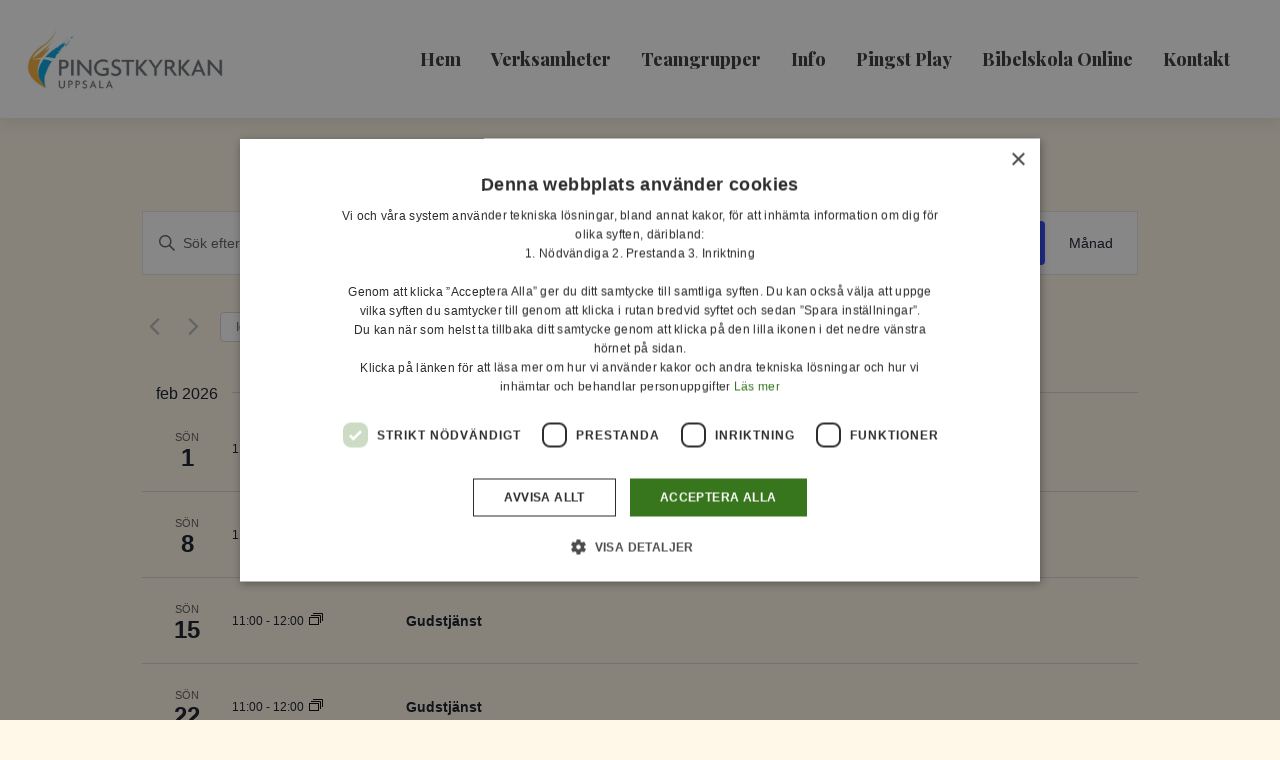

--- FILE ---
content_type: text/html; charset=UTF-8
request_url: https://www.uppsalapingst.se/series/gudstjanst/
body_size: 33727
content:
<!DOCTYPE html>
<html lang="sv-SE" >
<head>
<meta charset="UTF-8">
<meta name="viewport" content="width=device-width, initial-scale=1.0">
<!-- WP_HEAD() START -->
<link rel="preload" as="style" href="https://fonts.googleapis.com/css?family=Poppins:100,200,300,400,500,600,700,800,900|Playfair+Display:100,200,300,400,500,600,700,800,900|Special+Elite:100,200,300,400,500,600,700,800,900" >
<link rel="stylesheet" href="https://fonts.googleapis.com/css?family=Poppins:100,200,300,400,500,600,700,800,900|Playfair+Display:100,200,300,400,500,600,700,800,900|Special+Elite:100,200,300,400,500,600,700,800,900">
<meta name='robots' content='index, follow, max-image-preview:large, max-snippet:-1, max-video-preview:-1' />
<script type="text/javascript" charset="UTF-8" data-cs-platform="wordpress" src="https://cdn.cookie-script.com/s/e383844b9aea976fd7d3fb98f9520f3a.js" id="cookie_script-js-with"></script>
	<!-- This site is optimized with the Yoast SEO plugin v26.7 - https://yoast.com/wordpress/plugins/seo/ -->
	<title>Gudstjänst - Uppsala Pingst</title>
	<link rel="canonical" href="https://www.uppsalapingst.se/series/gudstjanst/" />
	<meta property="og:locale" content="sv_SE" />
	<meta property="og:type" content="article" />
	<meta property="og:title" content="Gudstjänst - Uppsala Pingst" />
<link rel='stylesheet' id='tribe-events-views-v2-bootstrap-datepicker-styles-css' href='https://www.uppsalapingst.se/wp-content/plugins/the-events-calendar/vendor/bootstrap-datepicker/css/bootstrap-datepicker.standalone.min.css?ver=6.15.12.2' media='all' />
<link rel='stylesheet' id='tec-variables-skeleton-css' href='https://www.uppsalapingst.se/wp-content/plugins/the-events-calendar/common/build/css/variables-skeleton.css?ver=6.10.0' media='all' />
<link rel='stylesheet' id='tribe-common-skeleton-style-css' href='https://www.uppsalapingst.se/wp-content/plugins/the-events-calendar/common/build/css/common-skeleton.css?ver=6.10.0' media='all' />
<link rel='stylesheet' id='tribe-tooltipster-css-css' href='https://www.uppsalapingst.se/wp-content/plugins/the-events-calendar/common/vendor/tooltipster/tooltipster.bundle.min.css?ver=6.10.0' media='all' />
<link rel='stylesheet' id='tribe-events-views-v2-skeleton-css' href='https://www.uppsalapingst.se/wp-content/plugins/the-events-calendar/build/css/views-skeleton.css?ver=6.15.12.2' media='all' />
<link rel='stylesheet' id='tec-variables-full-css' href='https://www.uppsalapingst.se/wp-content/plugins/the-events-calendar/common/build/css/variables-full.css?ver=6.10.0' media='all' />
<link rel='stylesheet' id='tribe-common-full-style-css' href='https://www.uppsalapingst.se/wp-content/plugins/the-events-calendar/common/build/css/common-full.css?ver=6.10.0' media='all' />
<link rel='stylesheet' id='tribe-events-views-v2-full-css' href='https://www.uppsalapingst.se/wp-content/plugins/the-events-calendar/build/css/views-full.css?ver=6.15.12.2' media='all' />
<link rel='stylesheet' id='tribe-events-views-v2-print-css' href='https://www.uppsalapingst.se/wp-content/plugins/the-events-calendar/build/css/views-print.css?ver=6.15.12.2' media='print' />
<link rel='stylesheet' id='tribe-events-pro-views-v2-skeleton-css' href='https://www.uppsalapingst.se/wp-content/plugins/events-calendar-pro/build/css/views-skeleton.css?ver=7.7.11' media='all' />
<link rel='stylesheet' id='tribe-events-pro-views-v2-full-css' href='https://www.uppsalapingst.se/wp-content/plugins/events-calendar-pro/build/css/views-full.css?ver=7.7.11' media='all' />
<link rel='stylesheet' id='tribe-events-pro-views-v2-print-css' href='https://www.uppsalapingst.se/wp-content/plugins/events-calendar-pro/build/css/views-print.css?ver=7.7.11' media='print' />
	<meta property="og:description" content="12 evenemang har hittats. Evenemang Search and Views Navigation Sök Ange nyckelord. Sök efter Evenemang efter nyckelord. Hitta Evenemang Evenemang vynavigering Summary Månad Idag Nu Nu - 2026-04-19 19 april [&hellip;]" />
	<meta property="og:url" content="https://www.uppsalapingst.se/series/gudstjanst/" />
	<meta property="og:site_name" content="Uppsala Pingst" />
	<meta property="article:publisher" content="https://www.facebook.com/UppsalaPingst" />
	<meta property="og:image" content="https://www.uppsalapingst.se/wp-content/uploads/2023/02/pingstlogo-1200.jpg" />
	<meta property="og:image:width" content="1200" />
	<meta property="og:image:height" content="675" />
	<meta property="og:image:type" content="image/jpeg" />
	<meta name="twitter:card" content="summary_large_image" />
	<meta name="twitter:site" content="@uppsalapingst" />
	<script type="application/ld+json" class="yoast-schema-graph">{"@context":"https://schema.org","@graph":[{"@type":"WebPage","@id":"https://www.uppsalapingst.se/series/gudstjanst/","url":"https://www.uppsalapingst.se/series/gudstjanst/","name":"Gudstjänst - Uppsala Pingst","isPartOf":{"@id":"https://www.uppsalapingst.se/#website"},"datePublished":"2022-12-28T16:12:38+00:00","breadcrumb":{"@id":"https://www.uppsalapingst.se/series/gudstjanst/#breadcrumb"},"inLanguage":"sv-SE","potentialAction":[{"@type":"ReadAction","target":["https://www.uppsalapingst.se/series/gudstjanst/"]}]},{"@type":"BreadcrumbList","@id":"https://www.uppsalapingst.se/series/gudstjanst/#breadcrumb","itemListElement":[{"@type":"ListItem","position":1,"name":"Hem","item":"https://www.uppsalapingst.se/"},{"@type":"ListItem","position":2,"name":"Gudstjänst"}]},{"@type":"WebSite","@id":"https://www.uppsalapingst.se/#website","url":"https://www.uppsalapingst.se/","name":"Uppsala Pingst","description":"Pingstkyrkan i Uppsala","publisher":{"@id":"https://www.uppsalapingst.se/#organization"},"alternateName":"Uppsala Pingst","potentialAction":[{"@type":"SearchAction","target":{"@type":"EntryPoint","urlTemplate":"https://www.uppsalapingst.se/?s={search_term_string}"},"query-input":{"@type":"PropertyValueSpecification","valueRequired":true,"valueName":"search_term_string"}}],"inLanguage":"sv-SE"},{"@type":"Organization","@id":"https://www.uppsalapingst.se/#organization","name":"Uppsala Pingst","alternateName":"Uppsala Pingst","url":"https://www.uppsalapingst.se/","logo":{"@type":"ImageObject","inLanguage":"sv-SE","@id":"https://www.uppsalapingst.se/#/schema/logo/image/","url":"https://www.uppsalapingst.se/wp-content/uploads/2023/02/pingstlogo-696.jpg","contentUrl":"https://www.uppsalapingst.se/wp-content/uploads/2023/02/pingstlogo-696.jpg","width":696,"height":696,"caption":"Uppsala Pingst"},"image":{"@id":"https://www.uppsalapingst.se/#/schema/logo/image/"},"sameAs":["https://www.facebook.com/UppsalaPingst","https://x.com/uppsalapingst","https://www.instagram.com/uppsalapingst","https://www.youtube.com/uppsalapingst"]}]}</script>
	<!-- / Yoast SEO plugin. -->


<link rel='dns-prefetch' href='//www.googletagmanager.com' />
<link rel="alternate" type="application/rss+xml" title="Uppsala Pingst &raquo; Webbflöde" href="https://www.uppsalapingst.se/feed/" />
<link rel="alternate" type="application/rss+xml" title="Uppsala Pingst &raquo; Kommentarsflöde" href="https://www.uppsalapingst.se/comments/feed/" />
<link rel="alternate" type="text/calendar" title="Uppsala Pingst &raquo; iCal-flöde" href="https://www.uppsalapingst.se/events/?ical=1" />
<link rel="alternate" title="oEmbed (JSON)" type="application/json+oembed" href="https://www.uppsalapingst.se/wp-json/oembed/1.0/embed?url=https%3A%2F%2Fwww.uppsalapingst.se%2Fseries%2Fgudstjanst%2F" />
<link rel="alternate" title="oEmbed (XML)" type="text/xml+oembed" href="https://www.uppsalapingst.se/wp-json/oembed/1.0/embed?url=https%3A%2F%2Fwww.uppsalapingst.se%2Fseries%2Fgudstjanst%2F&#038;format=xml" />
<style id='wp-img-auto-sizes-contain-inline-css'>
img:is([sizes=auto i],[sizes^="auto," i]){contain-intrinsic-size:3000px 1500px}
/*# sourceURL=wp-img-auto-sizes-contain-inline-css */
</style>

<link rel='stylesheet' id='tec-custom-tables-v1-events-virtual-skeleton-css' href='https://www.uppsalapingst.se/wp-content/plugins/events-calendar-pro/build/css/events-virtual-skeleton.css?ver=7.7.11' media='all' />
<link rel='stylesheet' id='tec-custom-tables-v1-events-virtual-full-css' href='https://www.uppsalapingst.se/wp-content/plugins/events-calendar-pro/build/css/events-virtual-full.css?ver=7.7.11' media='all' />
<link rel='stylesheet' id='tribe-events-pro-mini-calendar-block-styles-css' href='https://www.uppsalapingst.se/wp-content/plugins/events-calendar-pro/build/css/tribe-events-pro-mini-calendar-block.css?ver=7.7.11' media='all' />
<style id='wp-block-library-inline-css'>
:root{--wp-block-synced-color:#7a00df;--wp-block-synced-color--rgb:122,0,223;--wp-bound-block-color:var(--wp-block-synced-color);--wp-editor-canvas-background:#ddd;--wp-admin-theme-color:#007cba;--wp-admin-theme-color--rgb:0,124,186;--wp-admin-theme-color-darker-10:#006ba1;--wp-admin-theme-color-darker-10--rgb:0,107,160.5;--wp-admin-theme-color-darker-20:#005a87;--wp-admin-theme-color-darker-20--rgb:0,90,135;--wp-admin-border-width-focus:2px}@media (min-resolution:192dpi){:root{--wp-admin-border-width-focus:1.5px}}.wp-element-button{cursor:pointer}:root .has-very-light-gray-background-color{background-color:#eee}:root .has-very-dark-gray-background-color{background-color:#313131}:root .has-very-light-gray-color{color:#eee}:root .has-very-dark-gray-color{color:#313131}:root .has-vivid-green-cyan-to-vivid-cyan-blue-gradient-background{background:linear-gradient(135deg,#00d084,#0693e3)}:root .has-purple-crush-gradient-background{background:linear-gradient(135deg,#34e2e4,#4721fb 50%,#ab1dfe)}:root .has-hazy-dawn-gradient-background{background:linear-gradient(135deg,#faaca8,#dad0ec)}:root .has-subdued-olive-gradient-background{background:linear-gradient(135deg,#fafae1,#67a671)}:root .has-atomic-cream-gradient-background{background:linear-gradient(135deg,#fdd79a,#004a59)}:root .has-nightshade-gradient-background{background:linear-gradient(135deg,#330968,#31cdcf)}:root .has-midnight-gradient-background{background:linear-gradient(135deg,#020381,#2874fc)}:root{--wp--preset--font-size--normal:16px;--wp--preset--font-size--huge:42px}.has-regular-font-size{font-size:1em}.has-larger-font-size{font-size:2.625em}.has-normal-font-size{font-size:var(--wp--preset--font-size--normal)}.has-huge-font-size{font-size:var(--wp--preset--font-size--huge)}.has-text-align-center{text-align:center}.has-text-align-left{text-align:left}.has-text-align-right{text-align:right}.has-fit-text{white-space:nowrap!important}#end-resizable-editor-section{display:none}.aligncenter{clear:both}.items-justified-left{justify-content:flex-start}.items-justified-center{justify-content:center}.items-justified-right{justify-content:flex-end}.items-justified-space-between{justify-content:space-between}.screen-reader-text{border:0;clip-path:inset(50%);height:1px;margin:-1px;overflow:hidden;padding:0;position:absolute;width:1px;word-wrap:normal!important}.screen-reader-text:focus{background-color:#ddd;clip-path:none;color:#444;display:block;font-size:1em;height:auto;left:5px;line-height:normal;padding:15px 23px 14px;text-decoration:none;top:5px;width:auto;z-index:100000}html :where(.has-border-color){border-style:solid}html :where([style*=border-top-color]){border-top-style:solid}html :where([style*=border-right-color]){border-right-style:solid}html :where([style*=border-bottom-color]){border-bottom-style:solid}html :where([style*=border-left-color]){border-left-style:solid}html :where([style*=border-width]){border-style:solid}html :where([style*=border-top-width]){border-top-style:solid}html :where([style*=border-right-width]){border-right-style:solid}html :where([style*=border-bottom-width]){border-bottom-style:solid}html :where([style*=border-left-width]){border-left-style:solid}html :where(img[class*=wp-image-]){height:auto;max-width:100%}:where(figure){margin:0 0 1em}html :where(.is-position-sticky){--wp-admin--admin-bar--position-offset:var(--wp-admin--admin-bar--height,0px)}@media screen and (max-width:600px){html :where(.is-position-sticky){--wp-admin--admin-bar--position-offset:0px}}
/*# sourceURL=/wp-includes/css/dist/block-library/common.min.css */
</style>
<style id='classic-theme-styles-inline-css'>
/*! This file is auto-generated */
.wp-block-button__link{color:#fff;background-color:#32373c;border-radius:9999px;box-shadow:none;text-decoration:none;padding:calc(.667em + 2px) calc(1.333em + 2px);font-size:1.125em}.wp-block-file__button{background:#32373c;color:#fff;text-decoration:none}
/*# sourceURL=/wp-includes/css/classic-themes.min.css */
</style>
<style id='global-styles-inline-css'>
:root{--wp--preset--aspect-ratio--square: 1;--wp--preset--aspect-ratio--4-3: 4/3;--wp--preset--aspect-ratio--3-4: 3/4;--wp--preset--aspect-ratio--3-2: 3/2;--wp--preset--aspect-ratio--2-3: 2/3;--wp--preset--aspect-ratio--16-9: 16/9;--wp--preset--aspect-ratio--9-16: 9/16;--wp--preset--color--black: #000000;--wp--preset--color--cyan-bluish-gray: #abb8c3;--wp--preset--color--white: #ffffff;--wp--preset--color--pale-pink: #f78da7;--wp--preset--color--vivid-red: #cf2e2e;--wp--preset--color--luminous-vivid-orange: #ff6900;--wp--preset--color--luminous-vivid-amber: #fcb900;--wp--preset--color--light-green-cyan: #7bdcb5;--wp--preset--color--vivid-green-cyan: #00d084;--wp--preset--color--pale-cyan-blue: #8ed1fc;--wp--preset--color--vivid-cyan-blue: #0693e3;--wp--preset--color--vivid-purple: #9b51e0;--wp--preset--color--base: #ffffff;--wp--preset--color--contrast: #000000;--wp--preset--color--primary: #9DFF20;--wp--preset--color--secondary: #345C00;--wp--preset--color--tertiary: #F6F6F6;--wp--preset--gradient--vivid-cyan-blue-to-vivid-purple: linear-gradient(135deg,rgb(6,147,227) 0%,rgb(155,81,224) 100%);--wp--preset--gradient--light-green-cyan-to-vivid-green-cyan: linear-gradient(135deg,rgb(122,220,180) 0%,rgb(0,208,130) 100%);--wp--preset--gradient--luminous-vivid-amber-to-luminous-vivid-orange: linear-gradient(135deg,rgb(252,185,0) 0%,rgb(255,105,0) 100%);--wp--preset--gradient--luminous-vivid-orange-to-vivid-red: linear-gradient(135deg,rgb(255,105,0) 0%,rgb(207,46,46) 100%);--wp--preset--gradient--very-light-gray-to-cyan-bluish-gray: linear-gradient(135deg,rgb(238,238,238) 0%,rgb(169,184,195) 100%);--wp--preset--gradient--cool-to-warm-spectrum: linear-gradient(135deg,rgb(74,234,220) 0%,rgb(151,120,209) 20%,rgb(207,42,186) 40%,rgb(238,44,130) 60%,rgb(251,105,98) 80%,rgb(254,248,76) 100%);--wp--preset--gradient--blush-light-purple: linear-gradient(135deg,rgb(255,206,236) 0%,rgb(152,150,240) 100%);--wp--preset--gradient--blush-bordeaux: linear-gradient(135deg,rgb(254,205,165) 0%,rgb(254,45,45) 50%,rgb(107,0,62) 100%);--wp--preset--gradient--luminous-dusk: linear-gradient(135deg,rgb(255,203,112) 0%,rgb(199,81,192) 50%,rgb(65,88,208) 100%);--wp--preset--gradient--pale-ocean: linear-gradient(135deg,rgb(255,245,203) 0%,rgb(182,227,212) 50%,rgb(51,167,181) 100%);--wp--preset--gradient--electric-grass: linear-gradient(135deg,rgb(202,248,128) 0%,rgb(113,206,126) 100%);--wp--preset--gradient--midnight: linear-gradient(135deg,rgb(2,3,129) 0%,rgb(40,116,252) 100%);--wp--preset--font-size--small: clamp(0.875rem, 0.875rem + ((1vw - 0.2rem) * 0.227), 1rem);--wp--preset--font-size--medium: clamp(1rem, 1rem + ((1vw - 0.2rem) * 0.227), 1.125rem);--wp--preset--font-size--large: clamp(1.75rem, 1.75rem + ((1vw - 0.2rem) * 0.227), 1.875rem);--wp--preset--font-size--x-large: 2.25rem;--wp--preset--font-size--xx-large: clamp(6.1rem, 6.1rem + ((1vw - 0.2rem) * 7.091), 10rem);--wp--preset--font-family--dm-sans: "DM Sans", sans-serif;--wp--preset--font-family--ibm-plex-mono: 'IBM Plex Mono', monospace;--wp--preset--font-family--inter: "Inter", sans-serif;--wp--preset--font-family--system-font: -apple-system,BlinkMacSystemFont,"Segoe UI",Roboto,Oxygen-Sans,Ubuntu,Cantarell,"Helvetica Neue",sans-serif;--wp--preset--font-family--source-serif-pro: "Source Serif Pro", serif;--wp--preset--spacing--20: 0.44rem;--wp--preset--spacing--30: clamp(1.5rem, 5vw, 2rem);--wp--preset--spacing--40: clamp(1.8rem, 1.8rem + ((1vw - 0.48rem) * 2.885), 3rem);--wp--preset--spacing--50: clamp(2.5rem, 8vw, 4.5rem);--wp--preset--spacing--60: clamp(3.75rem, 10vw, 7rem);--wp--preset--spacing--70: clamp(5rem, 5.25rem + ((1vw - 0.48rem) * 9.096), 8rem);--wp--preset--spacing--80: clamp(7rem, 14vw, 11rem);--wp--preset--shadow--natural: 6px 6px 9px rgba(0, 0, 0, 0.2);--wp--preset--shadow--deep: 12px 12px 50px rgba(0, 0, 0, 0.4);--wp--preset--shadow--sharp: 6px 6px 0px rgba(0, 0, 0, 0.2);--wp--preset--shadow--outlined: 6px 6px 0px -3px rgb(255, 255, 255), 6px 6px rgb(0, 0, 0);--wp--preset--shadow--crisp: 6px 6px 0px rgb(0, 0, 0);}:root :where(.is-layout-flow) > :first-child{margin-block-start: 0;}:root :where(.is-layout-flow) > :last-child{margin-block-end: 0;}:root :where(.is-layout-flow) > *{margin-block-start: 1.5rem;margin-block-end: 0;}:root :where(.is-layout-constrained) > :first-child{margin-block-start: 0;}:root :where(.is-layout-constrained) > :last-child{margin-block-end: 0;}:root :where(.is-layout-constrained) > *{margin-block-start: 1.5rem;margin-block-end: 0;}:root :where(.is-layout-flex){gap: 1.5rem;}:root :where(.is-layout-grid){gap: 1.5rem;}body .is-layout-flex{display: flex;}.is-layout-flex{flex-wrap: wrap;align-items: center;}.is-layout-flex > :is(*, div){margin: 0;}body .is-layout-grid{display: grid;}.is-layout-grid > :is(*, div){margin: 0;}.has-black-color{color: var(--wp--preset--color--black) !important;}.has-cyan-bluish-gray-color{color: var(--wp--preset--color--cyan-bluish-gray) !important;}.has-white-color{color: var(--wp--preset--color--white) !important;}.has-pale-pink-color{color: var(--wp--preset--color--pale-pink) !important;}.has-vivid-red-color{color: var(--wp--preset--color--vivid-red) !important;}.has-luminous-vivid-orange-color{color: var(--wp--preset--color--luminous-vivid-orange) !important;}.has-luminous-vivid-amber-color{color: var(--wp--preset--color--luminous-vivid-amber) !important;}.has-light-green-cyan-color{color: var(--wp--preset--color--light-green-cyan) !important;}.has-vivid-green-cyan-color{color: var(--wp--preset--color--vivid-green-cyan) !important;}.has-pale-cyan-blue-color{color: var(--wp--preset--color--pale-cyan-blue) !important;}.has-vivid-cyan-blue-color{color: var(--wp--preset--color--vivid-cyan-blue) !important;}.has-vivid-purple-color{color: var(--wp--preset--color--vivid-purple) !important;}.has-black-background-color{background-color: var(--wp--preset--color--black) !important;}.has-cyan-bluish-gray-background-color{background-color: var(--wp--preset--color--cyan-bluish-gray) !important;}.has-white-background-color{background-color: var(--wp--preset--color--white) !important;}.has-pale-pink-background-color{background-color: var(--wp--preset--color--pale-pink) !important;}.has-vivid-red-background-color{background-color: var(--wp--preset--color--vivid-red) !important;}.has-luminous-vivid-orange-background-color{background-color: var(--wp--preset--color--luminous-vivid-orange) !important;}.has-luminous-vivid-amber-background-color{background-color: var(--wp--preset--color--luminous-vivid-amber) !important;}.has-light-green-cyan-background-color{background-color: var(--wp--preset--color--light-green-cyan) !important;}.has-vivid-green-cyan-background-color{background-color: var(--wp--preset--color--vivid-green-cyan) !important;}.has-pale-cyan-blue-background-color{background-color: var(--wp--preset--color--pale-cyan-blue) !important;}.has-vivid-cyan-blue-background-color{background-color: var(--wp--preset--color--vivid-cyan-blue) !important;}.has-vivid-purple-background-color{background-color: var(--wp--preset--color--vivid-purple) !important;}.has-black-border-color{border-color: var(--wp--preset--color--black) !important;}.has-cyan-bluish-gray-border-color{border-color: var(--wp--preset--color--cyan-bluish-gray) !important;}.has-white-border-color{border-color: var(--wp--preset--color--white) !important;}.has-pale-pink-border-color{border-color: var(--wp--preset--color--pale-pink) !important;}.has-vivid-red-border-color{border-color: var(--wp--preset--color--vivid-red) !important;}.has-luminous-vivid-orange-border-color{border-color: var(--wp--preset--color--luminous-vivid-orange) !important;}.has-luminous-vivid-amber-border-color{border-color: var(--wp--preset--color--luminous-vivid-amber) !important;}.has-light-green-cyan-border-color{border-color: var(--wp--preset--color--light-green-cyan) !important;}.has-vivid-green-cyan-border-color{border-color: var(--wp--preset--color--vivid-green-cyan) !important;}.has-pale-cyan-blue-border-color{border-color: var(--wp--preset--color--pale-cyan-blue) !important;}.has-vivid-cyan-blue-border-color{border-color: var(--wp--preset--color--vivid-cyan-blue) !important;}.has-vivid-purple-border-color{border-color: var(--wp--preset--color--vivid-purple) !important;}.has-vivid-cyan-blue-to-vivid-purple-gradient-background{background: var(--wp--preset--gradient--vivid-cyan-blue-to-vivid-purple) !important;}.has-light-green-cyan-to-vivid-green-cyan-gradient-background{background: var(--wp--preset--gradient--light-green-cyan-to-vivid-green-cyan) !important;}.has-luminous-vivid-amber-to-luminous-vivid-orange-gradient-background{background: var(--wp--preset--gradient--luminous-vivid-amber-to-luminous-vivid-orange) !important;}.has-luminous-vivid-orange-to-vivid-red-gradient-background{background: var(--wp--preset--gradient--luminous-vivid-orange-to-vivid-red) !important;}.has-very-light-gray-to-cyan-bluish-gray-gradient-background{background: var(--wp--preset--gradient--very-light-gray-to-cyan-bluish-gray) !important;}.has-cool-to-warm-spectrum-gradient-background{background: var(--wp--preset--gradient--cool-to-warm-spectrum) !important;}.has-blush-light-purple-gradient-background{background: var(--wp--preset--gradient--blush-light-purple) !important;}.has-blush-bordeaux-gradient-background{background: var(--wp--preset--gradient--blush-bordeaux) !important;}.has-luminous-dusk-gradient-background{background: var(--wp--preset--gradient--luminous-dusk) !important;}.has-pale-ocean-gradient-background{background: var(--wp--preset--gradient--pale-ocean) !important;}.has-electric-grass-gradient-background{background: var(--wp--preset--gradient--electric-grass) !important;}.has-midnight-gradient-background{background: var(--wp--preset--gradient--midnight) !important;}.has-small-font-size{font-size: var(--wp--preset--font-size--small) !important;}.has-medium-font-size{font-size: var(--wp--preset--font-size--medium) !important;}.has-large-font-size{font-size: var(--wp--preset--font-size--large) !important;}.has-x-large-font-size{font-size: var(--wp--preset--font-size--x-large) !important;}
/*# sourceURL=global-styles-inline-css */
</style>
<link rel='stylesheet' id='public-style-css' href='https://www.uppsalapingst.se/wp-content/plugins/oxygen-tutor-lms/assets/css/public.css?ver=a03d28f3920e2ec0fc4608368096f11a' media='all' />
<link rel='stylesheet' id='oxygen-css' href='https://www.uppsalapingst.se/wp-content/plugins/oxygen/component-framework/oxygen.css?ver=4.9.5' media='all' />
<link rel='stylesheet' id='core-sss-css' href='https://www.uppsalapingst.se/wp-content/plugins/oxy-ninja/public/css/core-sss.min.css?ver=3.5.3' media='all' />
<link rel='stylesheet' id='tutor-icon-css' href='https://www.uppsalapingst.se/wp-content/plugins/tutor/assets/css/tutor-icon.min.css?ver=3.9.5' media='all' />
<link rel='stylesheet' id='tutor-css' href='https://www.uppsalapingst.se/wp-content/plugins/tutor/assets/css/tutor.min.css?ver=3.9.5' media='all' />
<link rel='stylesheet' id='tutor-frontend-css' href='https://www.uppsalapingst.se/wp-content/plugins/tutor/assets/css/tutor-front.min.css?ver=3.9.5' media='all' />
<style id='tutor-frontend-inline-css'>
.mce-notification.mce-notification-error{display: none !important;}
:root{--tutor-color-primary:#3e64de;--tutor-color-primary-rgb:62, 100, 222;--tutor-color-primary-hover:#395bca;--tutor-color-primary-hover-rgb:57, 91, 202;--tutor-body-color:#212327;--tutor-body-color-rgb:33, 35, 39;--tutor-border-color:#cdcfd5;--tutor-border-color-rgb:205, 207, 213;--tutor-color-gray:#e3e5eb;--tutor-color-gray-rgb:227, 229, 235;}
/*# sourceURL=tutor-frontend-inline-css */
</style>
<link rel='stylesheet' id='tutor-prism-css-css' href='https://www.uppsalapingst.se/wp-content/plugins/tutor-pro/assets/lib/codesample/prism.css?ver=3.9.5' media='all' />
<link rel='stylesheet' id='tutor-pro-front-css' href='https://www.uppsalapingst.se/wp-content/plugins/tutor-pro/assets/css/front.css?ver=3.9.5' media='all' />
<link rel='stylesheet' id='dashicons-css' href='https://www.uppsalapingst.se/wp-includes/css/dashicons.min.css?ver=a03d28f3920e2ec0fc4608368096f11a' media='all' />
<link rel='stylesheet' id='splide-css' href='https://www.uppsalapingst.se/wp-content/plugins/oxy-ninja/public/css/splide.min.css?ver=4.0.14' media='all' />
<link rel='stylesheet' id='tec-events-pro-archives-style-css' href='https://www.uppsalapingst.se/wp-content/plugins/events-calendar-pro/build/css/custom-tables-v1/archives.css?ver=7.7.11' media='all' />
<script src="https://www.uppsalapingst.se/wp-includes/js/jquery/jquery.min.js?ver=3.7.1" id="jquery-core-js"></script>
<script src="https://www.uppsalapingst.se/wp-content/plugins/oxy-ninja/public/js/splide/splide.min.js?ver=4.0.14" id="splide-js"></script>
<script src="https://www.uppsalapingst.se/wp-content/plugins/oxy-ninja/public/js/splide/splide-extension-auto-scroll.min.js?ver=0.5.2" id="splide-autoscroll-js"></script>

<!-- Kodblock för ”Google-tagg (gtag.js)” tillagt av Site Kit -->
<!-- Kodblock för ”Google Analytics” tillagt av Site Kit -->
<script src="https://www.googletagmanager.com/gtag/js?id=GT-PZ6CT86" id="google_gtagjs-js" async></script>
<script id="google_gtagjs-js-after">
window.dataLayer = window.dataLayer || [];function gtag(){dataLayer.push(arguments);}
gtag("set","linker",{"domains":["www.uppsalapingst.se"]});
gtag("js", new Date());
gtag("set", "developer_id.dZTNiMT", true);
gtag("config", "GT-PZ6CT86", {"googlesitekit_post_type":"tribe_event_series"});
//# sourceURL=google_gtagjs-js-after
</script>
<script src="https://www.uppsalapingst.se/wp-content/plugins/the-events-calendar/common/build/js/tribe-common.js?ver=9c44e11f3503a33e9540" id="tribe-common-js"></script>
<script src="https://www.uppsalapingst.se/wp-content/plugins/the-events-calendar/build/js/views/breakpoints.js?ver=4208de2df2852e0b91ec" id="tribe-events-views-v2-breakpoints-js"></script>
<link rel="https://api.w.org/" href="https://www.uppsalapingst.se/wp-json/" /><link rel="EditURI" type="application/rsd+xml" title="RSD" href="https://www.uppsalapingst.se/xmlrpc.php?rsd" />

<link rel='shortlink' href='https://www.uppsalapingst.se/?p=249' />
<!-- start Simple Custom CSS and JS -->
<script>
(($) => {
    $.fn.uppsalaPingstSectionNav = function(config) {
        config = $.extend({
            defaultButton: false,
            buttonsWrapSel: '.buttons-wrap',
            buttonSel: '.button',
            createDropDown: false,
            dropdownDefaultOption: '',
            sectionIdPrefix: 'section-',
            contentsSectionSuffix: '-contents'
        }, config || {})
    
        const $section = this;
    
        const toggleSections = function(active, disableScroll) {
            let matchHash = '';
            
            $section.find(config.buttonsWrapSel).find(config.buttonSel).each(function(i) {
                const hash = this.href.substring(this.href.indexOf('#')+1);
                const $section = $('#' + config.sectionIdPrefix + hash)
                const $sectionContents = $('#' + config.sectionIdPrefix + hash + config.contentsSectionSuffix);
                let match = false;
    
                switch(typeof active) {
                    case 'object':
                        match = active === this;
                        break;
    
                    case 'number':
                        match = active == i;
                        break;
    
                    default:
                        match = active == hash;
                }
    
                $section.css('transition', 'opacity .4s');
                $sectionContents.css('transition', 'opacity .4s');
    
                if(match) {
                    matchHash = hash;
                    $section.css('opacity', '0').css('display', '');
                    $sectionContents.css('opacity', '0').css('display', '');
                    $(this).addClass('active');
                    
                    const timeout = setTimeout(() => {
                        $section.css('opacity', 1);
                        $sectionContents.css('opacity', 1);
                        clearTimeout(timeout)
                        disableScroll || scrollToSection($section)
                    }, 50)
                } else {
                    $section.css('display', 'none');
                    $sectionContents.css('display', 'none');
                    $(this).removeClass('active');
                }
            })

            selectDropDown(matchHash);
        }
    
        const scrollToSection = function($contentsSection, interval) {
            const headerHeight = $('.site-mobile-main-nav').height();
            const buttonsHeight = $section.find(config.buttonsWrapSel).height();
            const scrollTopOffset = headerHeight + buttonsHeight;
            
            $('html, body').animate(
                {scrollTop: $contentsSection.offset().top - scrollTopOffset},
                interval || 1000
            )
        }
    
        const createDropDown = function() {
            const $buttonsWrap = $section.find(config.buttonsWrapSel);
            const $select = $('<select/>');
            const $div = $('<div class="select-wrap"/>').append($select).appendTo($buttonsWrap);
    
            if(config.dropdownDefaultOption) {
                $select[0].add(new Option(config.dropdownDefaultOption, ''));
            }

            $buttonsWrap.find(config.buttonSel).each(function() {
                const hash = this.href.substring(this.href.indexOf('#')+1);
                const text = $(this).text();

                $select[0].add(new Option(text, hash));
            })
        }
    
        const selectDropDown = function(selected) {
            const $buttonsWrap = $section.find(config.buttonsWrapSel);
            const $select = $buttonsWrap.find('select');
    
            $select.val(selected);
        }

        const getTopOffset = function() {
            const paddingTop = parseFloat($section.children().css('padding-top'));
            const headerHeight = $('.site-mobile-main-nav').height();

            return headerHeight - (isNaN(paddingTop) ? 0 : paddingTop);
        }

        const setTopOffset = function() {
            $section.css(
                '--offset-top', 
                getTopOffset() + 'px'
            );
        }
    
    
        $section.on('click', config.buttonsWrapSel +' '+ config.buttonSel, function(e) {
            e.preventDefault();
            toggleSections(this);
        })
    
        $section.on('change', config.buttonsWrapSel + ' select', function(e) {
            toggleSections($(this).val());
        })
    
        !config.createDropDown || createDropDown();
    
        if(location.hash) {
            toggleSections(
                location.hash.substring(location.hash.indexOf('#')+1), true
            );
        } else {
            toggleSections(
                config.defaultButton !== false ? config.defaultButton : '', true
            )
        }

        setTopOffset();
        $(window).on('resize', setTopOffset);
    }
})(jQuery);
</script>
<!-- end Simple Custom CSS and JS -->
<!-- start Simple Custom CSS and JS -->
<script>
(($) => {
    $(() => {
        $('#div_block-280-10').on('click', (e) => {
            e.stopImmediatePropagation();
        });
    })
})(jQuery);</script>
<!-- end Simple Custom CSS and JS -->
<!-- start Simple Custom CSS and JS -->
<script>
(($) => {
    $(() => {
        $('.site-mobile-main-nav').on('click', '.footer', function() {
            var $nav = $(this).closest('.site-mobile-main-nav');
            $nav.toggleClass('active');
            if(!$nav.hasClass('active')) {
                $nav.addClass('sliding');
                $nav.one('transitionend', () => {
                    $nav.removeClass('sliding');
                })
            }
        })
    })
})(jQuery);</script>
<!-- end Simple Custom CSS and JS -->
<!-- start Simple Custom CSS and JS -->
<script>
(($) => {
    $(() => {
        $('.video-wrap[data-ar]').each(function() {
            var $wrap = $(this);
            var ar = $wrap.data('ar');
            var matches = ar.match(/^(\d+):(\d+)$/);
            
            if(matches) {
                $wrap.css('padding-top', (matches[2]/matches[1])*100 + '%').addClass('ar-set');
            }
        })
    })
})(jQuery);</script>
<!-- end Simple Custom CSS and JS -->
<meta name="generator" content="Site Kit by Google 1.170.0" /><meta name="generator" content="performance-lab 4.0.1; plugins: image-prioritizer, performant-translations, speculation-rules, webp-uploads">
<meta name="generator" content="performant-translations 1.2.0">
<meta name="generator" content="webp-uploads 2.6.1">
<meta name="tec-api-version" content="v1"><meta name="tec-api-origin" content="https://www.uppsalapingst.se"><link rel="alternate" href="https://www.uppsalapingst.se/wp-json/tribe/events/v1/" /><meta name="generator" content="speculation-rules 1.6.0">
<meta data-od-replaced-content="optimization-detective 1.0.0-beta4" name="generator" content="optimization-detective 1.0.0-beta4; url_metric_groups={0:empty, 480:empty, 600:empty, 782:empty}">
<meta name="generator" content="image-prioritizer 1.0.0-beta3">
<style class='wp-fonts-local'>
@font-face{font-family:"DM Sans";font-style:normal;font-weight:400;font-display:fallback;src:url('https://www.uppsalapingst.se/wp-content/themes/oxygen-is-not-a-theme/assets/fonts/dm-sans/DMSans-Regular.woff2') format('woff2');font-stretch:normal;}
@font-face{font-family:"DM Sans";font-style:italic;font-weight:400;font-display:fallback;src:url('https://www.uppsalapingst.se/wp-content/themes/oxygen-is-not-a-theme/assets/fonts/dm-sans/DMSans-Regular-Italic.woff2') format('woff2');font-stretch:normal;}
@font-face{font-family:"DM Sans";font-style:normal;font-weight:700;font-display:fallback;src:url('https://www.uppsalapingst.se/wp-content/themes/oxygen-is-not-a-theme/assets/fonts/dm-sans/DMSans-Bold.woff2') format('woff2');font-stretch:normal;}
@font-face{font-family:"DM Sans";font-style:italic;font-weight:700;font-display:fallback;src:url('https://www.uppsalapingst.se/wp-content/themes/oxygen-is-not-a-theme/assets/fonts/dm-sans/DMSans-Bold-Italic.woff2') format('woff2');font-stretch:normal;}
@font-face{font-family:"IBM Plex Mono";font-style:normal;font-weight:300;font-display:block;src:url('https://www.uppsalapingst.se/wp-content/themes/oxygen-is-not-a-theme/assets/fonts/ibm-plex-mono/IBMPlexMono-Light.woff2') format('woff2');font-stretch:normal;}
@font-face{font-family:"IBM Plex Mono";font-style:normal;font-weight:400;font-display:block;src:url('https://www.uppsalapingst.se/wp-content/themes/oxygen-is-not-a-theme/assets/fonts/ibm-plex-mono/IBMPlexMono-Regular.woff2') format('woff2');font-stretch:normal;}
@font-face{font-family:"IBM Plex Mono";font-style:italic;font-weight:400;font-display:block;src:url('https://www.uppsalapingst.se/wp-content/themes/oxygen-is-not-a-theme/assets/fonts/ibm-plex-mono/IBMPlexMono-Italic.woff2') format('woff2');font-stretch:normal;}
@font-face{font-family:"IBM Plex Mono";font-style:normal;font-weight:700;font-display:block;src:url('https://www.uppsalapingst.se/wp-content/themes/oxygen-is-not-a-theme/assets/fonts/ibm-plex-mono/IBMPlexMono-Bold.woff2') format('woff2');font-stretch:normal;}
@font-face{font-family:Inter;font-style:normal;font-weight:200 900;font-display:fallback;src:url('https://www.uppsalapingst.se/wp-content/themes/oxygen-is-not-a-theme/assets/fonts/inter/Inter-VariableFont_slnt,wght.ttf') format('truetype');font-stretch:normal;}
@font-face{font-family:"Source Serif Pro";font-style:normal;font-weight:200 900;font-display:fallback;src:url('https://www.uppsalapingst.se/wp-content/themes/oxygen-is-not-a-theme/assets/fonts/source-serif-pro/SourceSerif4Variable-Roman.ttf.woff2') format('woff2');font-stretch:normal;}
@font-face{font-family:"Source Serif Pro";font-style:italic;font-weight:200 900;font-display:fallback;src:url('https://www.uppsalapingst.se/wp-content/themes/oxygen-is-not-a-theme/assets/fonts/source-serif-pro/SourceSerif4Variable-Italic.ttf.woff2') format('woff2');font-stretch:normal;}
</style>
<link rel="icon" href="https://www.uppsalapingst.se/wp-content/uploads/2022/10/cropped-Image-1@2x-32x32.png" sizes="32x32" />
<link rel="icon" href="https://www.uppsalapingst.se/wp-content/uploads/2022/10/cropped-Image-1@2x-192x192.png" sizes="192x192" />
<link rel="apple-touch-icon" href="https://www.uppsalapingst.se/wp-content/uploads/2022/10/cropped-Image-1@2x-180x180.png" />
<meta name="msapplication-TileImage" content="https://www.uppsalapingst.se/wp-content/uploads/2022/10/cropped-Image-1@2x-270x270.png" />
<link rel='stylesheet' id='oxygen-cache-39-css' href='//www.uppsalapingst.se/wp-content/uploads/oxygen/css/39.css?cache=1768331913&#038;ver=a03d28f3920e2ec0fc4608368096f11a' media='all' />
<link rel='stylesheet' id='oxygen-cache-953-css' href='//www.uppsalapingst.se/wp-content/uploads/oxygen/css/953.css?cache=1768331891&#038;ver=a03d28f3920e2ec0fc4608368096f11a' media='all' />
<link rel='stylesheet' id='oxygen-universal-styles-css' href='//www.uppsalapingst.se/wp-content/uploads/oxygen/css/universal.css?cache=1768913315&#038;ver=a03d28f3920e2ec0fc4608368096f11a' media='all' />
<!-- END OF WP_HEAD() -->
</head>
<body class="wp-singular tribe_event_series-template-default single single-tribe_event_series postid-249 wp-embed-responsive wp-theme-oxygen-is-not-a-theme oxygen-body tutor-lms tribe-no-js" >




						<div id="div_block-314-30" class="ct-div-block site-mobile-main-nav site-mobile-main-nav-ny" ><div id="div_block-315-30" class="ct-div-block body" ><nav id="_nav_menu-318-30" class="oxy-nav-menu site-mobile-center-menu oxy-nav-menu-dropdowns oxy-nav-menu-dropdown-arrow oxy-nav-menu-vertical" ><div class='oxy-menu-toggle'><div class='oxy-nav-menu-hamburger-wrap'><div class='oxy-nav-menu-hamburger'><div class='oxy-nav-menu-hamburger-line'></div><div class='oxy-nav-menu-hamburger-line'></div><div class='oxy-nav-menu-hamburger-line'></div></div></div></div><div class="menu-meny-container"><ul id="menu-meny" class="oxy-nav-menu-list"><li id="menu-item-960" class="menu-item menu-item-type-post_type menu-item-object-page menu-item-home menu-item-960"><a href="https://www.uppsalapingst.se/" onClick="return true">Hem</a></li>
<li id="menu-item-959" class="menu-item menu-item-type-post_type menu-item-object-page menu-item-959"><a href="https://www.uppsalapingst.se/verksamheter/" onClick="return true">Verksamheter</a></li>
<li id="menu-item-962" class="menu-item menu-item-type-post_type menu-item-object-page menu-item-962"><a href="https://www.uppsalapingst.se/teamgrupper/" onClick="return true">Teamgrupper</a></li>
<li id="menu-item-963" class="menu-item menu-item-type-post_type menu-item-object-page menu-item-963"><a href="https://www.uppsalapingst.se/info/" onClick="return true">Info</a></li>
<li id="menu-item-964" class="menu-item menu-item-type-post_type menu-item-object-page menu-item-964"><a href="https://www.uppsalapingst.se/predikan/" onClick="return true">Pingst Play</a></li>
<li id="menu-item-1400" class="menu-item menu-item-type-post_type menu-item-object-page menu-item-1400"><a href="https://www.uppsalapingst.se/bibelskola-online/" onClick="return true">Bibelskola Online</a></li>
<li id="menu-item-246" class="menu-item menu-item-type-post_type menu-item-object-page menu-item-246"><a href="https://www.uppsalapingst.se/kontakt/" onClick="return true">Kontakt</a></li>
</ul></div></nav><div id="div_block-316-30" class="ct-div-block" ><div id="_social_icons-317-30" class="oxy-social-icons " ><a href='https://www.facebook.com/UppsalaPingst/' target='_blank' class='oxy-social-icons-facebook'><svg><title>Visit our Facebook</title><use xlink:href='#oxy-social-icons-icon-facebook-blank'></use></svg></a><a href='https://www.instagram.com/uppsalapingst/' target='_blank' class='oxy-social-icons-instagram'><svg><title>Visit our Instagram</title><use xlink:href='#oxy-social-icons-icon-instagram-blank'></use></svg></a><a href='https://www.youtube.com/user/uppsalapingst' target='_blank' class='oxy-social-icons-youtube'><svg><title>Visit our YouTube channel</title><use xlink:href='#oxy-social-icons-icon-youtube-blank'></use></svg></a></div><a id="link-330-30" class="ct-link" href="https://www.tiktok.com/@uppsalapingst"   ><img data-od-unknown-tag data-od-xpath="/HTML/BODY/DIV[@id=&apos;div_block-314-30&apos;]/*[1][self::DIV]/*[2][self::DIV]/*[2][self::A]/*[1][self::IMG]"  id="image-329-30" alt="" src="https://www.uppsalapingst.se/wp-content/uploads/2024/04/tiktok-logo-black-and-white-jpg.webp" class="ct-image" srcset="" sizes="(max-width: 40px) 100vw, 40px" /></a></div></div><div id="div_block-319-30" class="ct-div-block footer" ><div id="div_block-320-30" class="ct-div-block" ><img data-od-unknown-tag data-od-xpath="/HTML/BODY/DIV[@id=&apos;div_block-314-30&apos;]/*[2][self::DIV]/*[1][self::DIV]/*[1][self::IMG]"  id="image-327-30" alt="" src="https://www.uppsalapingst.se/wp-content/uploads/2022/10/pingstlogo-rgb.png.webp" class="ct-image "/><div id="div_block-322-30" class="ct-div-block" ><div id="fancy_icon-323-30" class="ct-fancy-icon icon-bars footer-icon" ><svg id="svg-fancy_icon-323-30"><use xlink:href="#FontAwesomeicon-bars"></use></svg></div><div id="fancy_icon-324-30" class="ct-fancy-icon icon-cross footer-icon" ><svg id="svg-fancy_icon-324-30"><use xlink:href="#FontAwesomeicon-close"></use></svg></div></div></div></div></div><div id="code_block-233-30" class="ct-code-block" ></div><header id="_header-235-30" class="oxy-header-wrapper oxy-sticky-header oxy-overlay-header oxy-header c-shadow wc-header ny-site-header-large" ><div id="_header_row-251-30" class="oxy-header-row " ><div class="oxy-header-container"><div id="_header_left-252-30" class="oxy-header-left" ><a id="link-254-30" class="ct-link wc-logo" href="https://www.uppsalapingst.se"   ><img data-od-unknown-tag data-od-xpath="/HTML/BODY/HEADER[@id=&apos;_header-235-30&apos;]/*[1][self::DIV]/*[1][self::DIV]/*[1][self::DIV]/*[1][self::A]/*[1][self::IMG]"  id="image-255-30" alt="Uppsala Pingst" src="https://www.uppsalapingst.se/wp-content/uploads/2023/02/pingstlogo-1200.jpg.webp" class="ct-image "/></a><div id="fancy_icon-253-30" class="ct-fancy-icon wc-hamburger-icon" ><svg id="svg-fancy_icon-253-30"><use xlink:href="#Lineariconsicon-menu"></use></svg></div></div><div id="_header_center-256-30" class="oxy-header-center" ></div><div id="_header_right-301-30" class="oxy-header-right" ><div id="div_block-257-30" class="ct-div-block wc-full-menu-1" ><div id="div_block-261-30" class="ct-div-block wc-full-menu-1-link-container" >
		<div id="-pro-menu-312-30" class="oxy-pro-menu " ><div class="oxy-pro-menu-mobile-open-icon " data-off-canvas-alignment=""><svg id="-pro-menu-312-30-open-icon"><use xlink:href="#FontAwesomeicon-bars"></use></svg>Menu</div>

                
        <div class="oxy-pro-menu-container  oxy-pro-menu-dropdown-links-visible-on-mobile oxy-pro-menu-dropdown-links-toggle oxy-pro-menu-show-dropdown" data-aos-duration="400" 

             data-oxy-pro-menu-dropdown-animation="fade-up"
             data-oxy-pro-menu-dropdown-animation-duration="0.4"
             data-entire-parent-toggles-dropdown="true"

             
                          data-oxy-pro-menu-dropdown-animation-duration="0.4"
             
                          data-oxy-pro-menu-dropdown-links-on-mobile="toggle">
             
            <div class="menu-meny-container"><ul id="menu-meny-1" class="oxy-pro-menu-list"><li class="menu-item menu-item-type-post_type menu-item-object-page menu-item-home menu-item-960"><a href="https://www.uppsalapingst.se/" onClick="return true">Hem</a></li>
<li class="menu-item menu-item-type-post_type menu-item-object-page menu-item-959"><a href="https://www.uppsalapingst.se/verksamheter/" onClick="return true">Verksamheter</a></li>
<li class="menu-item menu-item-type-post_type menu-item-object-page menu-item-962"><a href="https://www.uppsalapingst.se/teamgrupper/" onClick="return true">Teamgrupper</a></li>
<li class="menu-item menu-item-type-post_type menu-item-object-page menu-item-963"><a href="https://www.uppsalapingst.se/info/" onClick="return true">Info</a></li>
<li class="menu-item menu-item-type-post_type menu-item-object-page menu-item-964"><a href="https://www.uppsalapingst.se/predikan/" onClick="return true">Pingst Play</a></li>
<li class="menu-item menu-item-type-post_type menu-item-object-page menu-item-1400"><a href="https://www.uppsalapingst.se/bibelskola-online/" onClick="return true">Bibelskola Online</a></li>
<li class="menu-item menu-item-type-post_type menu-item-object-page menu-item-246"><a href="https://www.uppsalapingst.se/kontakt/" onClick="return true">Kontakt</a></li>
</ul></div>
            <div class="oxy-pro-menu-mobile-close-icon"><svg id="svg--pro-menu-312-30"><use xlink:href="#FontAwesomeicon-close"></use></svg>close</div>

        </div>

        </div>

		<script type="text/javascript">
			jQuery('#-pro-menu-312-30 .oxy-pro-menu-show-dropdown .menu-item-has-children > a', 'body').each(function(){
                jQuery(this).append('<div class="oxy-pro-menu-dropdown-icon-click-area"><svg class="oxy-pro-menu-dropdown-icon"><use xlink:href="#FontAwesomeicon-arrow-circle-o-down"></use></svg></div>');
            });
            jQuery('#-pro-menu-312-30 .oxy-pro-menu-show-dropdown .menu-item:not(.menu-item-has-children) > a', 'body').each(function(){
                jQuery(this).append('<div class="oxy-pro-menu-dropdown-icon-click-area"></div>');
            });			</script></div></div></div></div></div></header>
				<script type="text/javascript">
			jQuery(document).ready(function() {
				var selector = "#_header-235-30",
					scrollval = parseInt("300");
				if (!scrollval || scrollval < 1) {
											jQuery("body").css("margin-top", jQuery(selector).outerHeight());
						jQuery(selector).addClass("oxy-sticky-header-active");
									}
				else {
					var scrollTopOld = 0;
					jQuery(window).scroll(function() {
						if (!jQuery('body').hasClass('oxy-nav-menu-prevent-overflow')) {
							if (jQuery(this).scrollTop() > scrollval 
																) {
								if (
																		!jQuery(selector).hasClass("oxy-sticky-header-active")) {
									if (jQuery(selector).css('position')!='absolute') {
										jQuery("body").css("margin-top", jQuery(selector).outerHeight());
									}
									jQuery(selector)
										.addClass("oxy-sticky-header-active")
																			.addClass("oxy-sticky-header-fade-in");
																	}
							}
							else {
								jQuery(selector)
									.removeClass("oxy-sticky-header-fade-in")
									.removeClass("oxy-sticky-header-active");
								if (jQuery(selector).css('position')!='absolute') {
									jQuery("body").css("margin-top", "");
								}
							}
							scrollTopOld = jQuery(this).scrollTop();
						}
					})
				}
			});
		</script><div id="code_block-232-30" class="ct-code-block" ></div><div id='inner_content-157-30' class='ct-inner-content'><section id="section-2-219" class=" ct-section" ><div class="ct-section-inner-wrap"><div id='inner_content-3-219' class='ct-inner-content'><div
	 class="tribe-common tribe-events tribe-events-view tribe-events-view--summary tribe-events-view--list alignwide tribe-events-pro" 	data-js="tribe-events-view"
	data-view-rest-url="https://www.uppsalapingst.se/wp-json/tribe/views/v2/html"
	data-view-rest-method="GET"
		data-view-manage-url=""
				data-view-breakpoint-pointer="7ad0ae84-b88b-41a1-aab5-25764a3a0c74"
	>
	<section class="tribe-common-l-container tribe-events-l-container">
		<div
	class="tribe-events-view-loader tribe-common-a11y-hidden"
	role="alert"
	aria-live="polite"
>
	<span class="tribe-events-view-loader__text tribe-common-a11y-visual-hide">
		12 evenemang har hittats.	</span>
	<div class="tribe-events-view-loader__dots tribe-common-c-loader">
		<svg
	 class="tribe-common-c-svgicon tribe-common-c-svgicon--dot tribe-common-c-loader__dot tribe-common-c-loader__dot--first" 	aria-hidden="true"
	viewBox="0 0 15 15"
	xmlns="http://www.w3.org/2000/svg"
>
	<circle cx="7.5" cy="7.5" r="7.5"/>
</svg>
		<svg
	 class="tribe-common-c-svgicon tribe-common-c-svgicon--dot tribe-common-c-loader__dot tribe-common-c-loader__dot--second" 	aria-hidden="true"
	viewBox="0 0 15 15"
	xmlns="http://www.w3.org/2000/svg"
>
	<circle cx="7.5" cy="7.5" r="7.5"/>
</svg>
		<svg
	 class="tribe-common-c-svgicon tribe-common-c-svgicon--dot tribe-common-c-loader__dot tribe-common-c-loader__dot--third" 	aria-hidden="true"
	viewBox="0 0 15 15"
	xmlns="http://www.w3.org/2000/svg"
>
	<circle cx="7.5" cy="7.5" r="7.5"/>
</svg>
	</div>
</div>

		<script type="application/ld+json">
[{"@context":"http://schema.org","@type":"Event","name":"Gudstj\u00e4nst","description":"&lt;p&gt;Gudstj\u00e4nsten \u00e4r tillf\u00e4llet i veckan d\u00e5 vi samlas f\u00f6r att l\u00e4sa Bibeln, sjunga lovs\u00e5ng och be tillsammans som f\u00f6rsamling. Du \u00e4r varmt v\u00e4lkommen vem du \u00e4n \u00e4r och var du [&hellip;]&lt;/p&gt;\\n","url":"https://www.uppsalapingst.se/event/gudstjanst/2026-02-01/","eventAttendanceMode":"https://schema.org/OfflineEventAttendanceMode","eventStatus":"https://schema.org/EventScheduled","startDate":"2026-02-01T11:00:00+01:00","endDate":"2026-02-01T12:00:00+01:00","location":{"@type":"Place","name":"Pingstkyrkan","description":"","url":"https://www.uppsalapingst.se/plats/pingstkyrkan/","address":{"@type":"PostalAddress","streetAddress":"S:t Persgatan 9","addressLocality":"Uppsala","addressRegion":"Uppsala","postalCode":"753 20","addressCountry":"Sverige"},"telephone":"","sameAs":""},"organizer":{"@type":"Person","name":"Uppsala Pingst","description":"","url":"https://www.uppsalapingst.se/","telephone":"","email":"i&#110;fo&#64;up&#112;sa&#108;api&#110;&#103;&#115;t&#46;&#115;&#101;","sameAs":"https://www.uppsalapingst.se/"},"performer":"Organization"},{"@context":"http://schema.org","@type":"Event","name":"Gudstj\u00e4nst","description":"&lt;p&gt;Gudstj\u00e4nsten \u00e4r tillf\u00e4llet i veckan d\u00e5 vi samlas f\u00f6r att l\u00e4sa Bibeln, sjunga lovs\u00e5ng och be tillsammans som f\u00f6rsamling. Du \u00e4r varmt v\u00e4lkommen vem du \u00e4n \u00e4r och var du [&hellip;]&lt;/p&gt;\\n","url":"https://www.uppsalapingst.se/event/gudstjanst/2026-02-08/","eventAttendanceMode":"https://schema.org/OfflineEventAttendanceMode","eventStatus":"https://schema.org/EventScheduled","startDate":"2026-02-08T11:00:00+01:00","endDate":"2026-02-08T12:00:00+01:00","location":{"@type":"Place","name":"Pingstkyrkan","description":"","url":"https://www.uppsalapingst.se/plats/pingstkyrkan/","address":{"@type":"PostalAddress","streetAddress":"S:t Persgatan 9","addressLocality":"Uppsala","addressRegion":"Uppsala","postalCode":"753 20","addressCountry":"Sverige"},"telephone":"","sameAs":""},"organizer":{"@type":"Person","name":"Uppsala Pingst","description":"","url":"https://www.uppsalapingst.se/","telephone":"","email":"inf&#111;&#64;u&#112;&#112;&#115;&#97;l&#97;&#112;&#105;&#110;&#103;&#115;&#116;&#46;&#115;e","sameAs":"https://www.uppsalapingst.se/"},"performer":"Organization"},{"@context":"http://schema.org","@type":"Event","name":"Gudstj\u00e4nst","description":"&lt;p&gt;Gudstj\u00e4nsten \u00e4r tillf\u00e4llet i veckan d\u00e5 vi samlas f\u00f6r att l\u00e4sa Bibeln, sjunga lovs\u00e5ng och be tillsammans som f\u00f6rsamling. Du \u00e4r varmt v\u00e4lkommen vem du \u00e4n \u00e4r och var du [&hellip;]&lt;/p&gt;\\n","url":"https://www.uppsalapingst.se/event/gudstjanst/2026-02-15/","eventAttendanceMode":"https://schema.org/OfflineEventAttendanceMode","eventStatus":"https://schema.org/EventScheduled","startDate":"2026-02-15T11:00:00+01:00","endDate":"2026-02-15T12:00:00+01:00","location":{"@type":"Place","name":"Pingstkyrkan","description":"","url":"https://www.uppsalapingst.se/plats/pingstkyrkan/","address":{"@type":"PostalAddress","streetAddress":"S:t Persgatan 9","addressLocality":"Uppsala","addressRegion":"Uppsala","postalCode":"753 20","addressCountry":"Sverige"},"telephone":"","sameAs":""},"organizer":{"@type":"Person","name":"Uppsala Pingst","description":"","url":"https://www.uppsalapingst.se/","telephone":"","email":"i&#110;f&#111;&#64;u&#112;&#112;s&#97;l&#97;pi&#110;&#103;&#115;&#116;.se","sameAs":"https://www.uppsalapingst.se/"},"performer":"Organization"},{"@context":"http://schema.org","@type":"Event","name":"Gudstj\u00e4nst","description":"&lt;p&gt;Gudstj\u00e4nsten \u00e4r tillf\u00e4llet i veckan d\u00e5 vi samlas f\u00f6r att l\u00e4sa Bibeln, sjunga lovs\u00e5ng och be tillsammans som f\u00f6rsamling. Du \u00e4r varmt v\u00e4lkommen vem du \u00e4n \u00e4r och var du [&hellip;]&lt;/p&gt;\\n","url":"https://www.uppsalapingst.se/event/gudstjanst/2026-02-22/","eventAttendanceMode":"https://schema.org/OfflineEventAttendanceMode","eventStatus":"https://schema.org/EventScheduled","startDate":"2026-02-22T11:00:00+01:00","endDate":"2026-02-22T12:00:00+01:00","location":{"@type":"Place","name":"Pingstkyrkan","description":"","url":"https://www.uppsalapingst.se/plats/pingstkyrkan/","address":{"@type":"PostalAddress","streetAddress":"S:t Persgatan 9","addressLocality":"Uppsala","addressRegion":"Uppsala","postalCode":"753 20","addressCountry":"Sverige"},"telephone":"","sameAs":""},"organizer":{"@type":"Person","name":"Uppsala Pingst","description":"","url":"https://www.uppsalapingst.se/","telephone":"","email":"info&#64;&#117;p&#112;&#115;a&#108;&#97;&#112;in&#103;st.&#115;e","sameAs":"https://www.uppsalapingst.se/"},"performer":"Organization"},{"@context":"http://schema.org","@type":"Event","name":"Gudstj\u00e4nst","description":"&lt;p&gt;Gudstj\u00e4nsten \u00e4r tillf\u00e4llet i veckan d\u00e5 vi samlas f\u00f6r att l\u00e4sa Bibeln, sjunga lovs\u00e5ng och be tillsammans som f\u00f6rsamling. Du \u00e4r varmt v\u00e4lkommen vem du \u00e4n \u00e4r och var du [&hellip;]&lt;/p&gt;\\n","url":"https://www.uppsalapingst.se/event/gudstjanst/2026-03-01/","eventAttendanceMode":"https://schema.org/OfflineEventAttendanceMode","eventStatus":"https://schema.org/EventScheduled","startDate":"2026-03-01T11:00:00+01:00","endDate":"2026-03-01T12:00:00+01:00","location":{"@type":"Place","name":"Pingstkyrkan","description":"","url":"https://www.uppsalapingst.se/plats/pingstkyrkan/","address":{"@type":"PostalAddress","streetAddress":"S:t Persgatan 9","addressLocality":"Uppsala","addressRegion":"Uppsala","postalCode":"753 20","addressCountry":"Sverige"},"telephone":"","sameAs":""},"organizer":{"@type":"Person","name":"Uppsala Pingst","description":"","url":"https://www.uppsalapingst.se/","telephone":"","email":"&#105;&#110;fo&#64;u&#112;&#112;&#115;al&#97;pi&#110;g&#115;&#116;.se","sameAs":"https://www.uppsalapingst.se/"},"performer":"Organization"},{"@context":"http://schema.org","@type":"Event","name":"Gudstj\u00e4nst","description":"&lt;p&gt;Gudstj\u00e4nsten \u00e4r tillf\u00e4llet i veckan d\u00e5 vi samlas f\u00f6r att l\u00e4sa Bibeln, sjunga lovs\u00e5ng och be tillsammans som f\u00f6rsamling. Du \u00e4r varmt v\u00e4lkommen vem du \u00e4n \u00e4r och var du [&hellip;]&lt;/p&gt;\\n","url":"https://www.uppsalapingst.se/event/gudstjanst/2026-03-08/","eventAttendanceMode":"https://schema.org/OfflineEventAttendanceMode","eventStatus":"https://schema.org/EventScheduled","startDate":"2026-03-08T11:00:00+01:00","endDate":"2026-03-08T12:00:00+01:00","location":{"@type":"Place","name":"Pingstkyrkan","description":"","url":"https://www.uppsalapingst.se/plats/pingstkyrkan/","address":{"@type":"PostalAddress","streetAddress":"S:t Persgatan 9","addressLocality":"Uppsala","addressRegion":"Uppsala","postalCode":"753 20","addressCountry":"Sverige"},"telephone":"","sameAs":""},"organizer":{"@type":"Person","name":"Uppsala Pingst","description":"","url":"https://www.uppsalapingst.se/","telephone":"","email":"&#105;&#110;&#102;o&#64;&#117;ppsal&#97;&#112;i&#110;&#103;s&#116;&#46;&#115;e","sameAs":"https://www.uppsalapingst.se/"},"performer":"Organization"},{"@context":"http://schema.org","@type":"Event","name":"Gudstj\u00e4nst","description":"&lt;p&gt;Gudstj\u00e4nsten \u00e4r tillf\u00e4llet i veckan d\u00e5 vi samlas f\u00f6r att l\u00e4sa Bibeln, sjunga lovs\u00e5ng och be tillsammans som f\u00f6rsamling. Du \u00e4r varmt v\u00e4lkommen vem du \u00e4n \u00e4r och var du [&hellip;]&lt;/p&gt;\\n","url":"https://www.uppsalapingst.se/event/gudstjanst/2026-03-15/","eventAttendanceMode":"https://schema.org/OfflineEventAttendanceMode","eventStatus":"https://schema.org/EventScheduled","startDate":"2026-03-15T11:00:00+01:00","endDate":"2026-03-15T12:00:00+01:00","location":{"@type":"Place","name":"Pingstkyrkan","description":"","url":"https://www.uppsalapingst.se/plats/pingstkyrkan/","address":{"@type":"PostalAddress","streetAddress":"S:t Persgatan 9","addressLocality":"Uppsala","addressRegion":"Uppsala","postalCode":"753 20","addressCountry":"Sverige"},"telephone":"","sameAs":""},"organizer":{"@type":"Person","name":"Uppsala Pingst","description":"","url":"https://www.uppsalapingst.se/","telephone":"","email":"&#105;nf&#111;&#64;upp&#115;&#97;&#108;&#97;pin&#103;st&#46;se","sameAs":"https://www.uppsalapingst.se/"},"performer":"Organization"},{"@context":"http://schema.org","@type":"Event","name":"Gudstj\u00e4nst","description":"&lt;p&gt;Gudstj\u00e4nsten \u00e4r tillf\u00e4llet i veckan d\u00e5 vi samlas f\u00f6r att l\u00e4sa Bibeln, sjunga lovs\u00e5ng och be tillsammans som f\u00f6rsamling. Du \u00e4r varmt v\u00e4lkommen vem du \u00e4n \u00e4r och var du [&hellip;]&lt;/p&gt;\\n","url":"https://www.uppsalapingst.se/event/gudstjanst/2026-03-22/","eventAttendanceMode":"https://schema.org/OfflineEventAttendanceMode","eventStatus":"https://schema.org/EventScheduled","startDate":"2026-03-22T11:00:00+01:00","endDate":"2026-03-22T12:00:00+01:00","location":{"@type":"Place","name":"Pingstkyrkan","description":"","url":"https://www.uppsalapingst.se/plats/pingstkyrkan/","address":{"@type":"PostalAddress","streetAddress":"S:t Persgatan 9","addressLocality":"Uppsala","addressRegion":"Uppsala","postalCode":"753 20","addressCountry":"Sverige"},"telephone":"","sameAs":""},"organizer":{"@type":"Person","name":"Uppsala Pingst","description":"","url":"https://www.uppsalapingst.se/","telephone":"","email":"&#105;&#110;f&#111;&#64;&#117;&#112;&#112;&#115;alap&#105;&#110;&#103;&#115;&#116;.s&#101;","sameAs":"https://www.uppsalapingst.se/"},"performer":"Organization"},{"@context":"http://schema.org","@type":"Event","name":"Gudstj\u00e4nst","description":"&lt;p&gt;Gudstj\u00e4nsten \u00e4r tillf\u00e4llet i veckan d\u00e5 vi samlas f\u00f6r att l\u00e4sa Bibeln, sjunga lovs\u00e5ng och be tillsammans som f\u00f6rsamling. Du \u00e4r varmt v\u00e4lkommen vem du \u00e4n \u00e4r och var du [&hellip;]&lt;/p&gt;\\n","url":"https://www.uppsalapingst.se/event/gudstjanst/2026-03-29/","eventAttendanceMode":"https://schema.org/OfflineEventAttendanceMode","eventStatus":"https://schema.org/EventScheduled","startDate":"2026-03-29T11:00:00+02:00","endDate":"2026-03-29T12:00:00+02:00","location":{"@type":"Place","name":"Pingstkyrkan","description":"","url":"https://www.uppsalapingst.se/plats/pingstkyrkan/","address":{"@type":"PostalAddress","streetAddress":"S:t Persgatan 9","addressLocality":"Uppsala","addressRegion":"Uppsala","postalCode":"753 20","addressCountry":"Sverige"},"telephone":"","sameAs":""},"organizer":{"@type":"Person","name":"Uppsala Pingst","description":"","url":"https://www.uppsalapingst.se/","telephone":"","email":"&#105;nf&#111;&#64;u&#112;psa&#108;&#97;&#112;&#105;&#110;gst&#46;&#115;&#101;","sameAs":"https://www.uppsalapingst.se/"},"performer":"Organization"},{"@context":"http://schema.org","@type":"Event","name":"Gudstj\u00e4nst","description":"&lt;p&gt;Gudstj\u00e4nsten \u00e4r tillf\u00e4llet i veckan d\u00e5 vi samlas f\u00f6r att l\u00e4sa Bibeln, sjunga lovs\u00e5ng och be tillsammans som f\u00f6rsamling. Du \u00e4r varmt v\u00e4lkommen vem du \u00e4n \u00e4r och var du [&hellip;]&lt;/p&gt;\\n","url":"https://www.uppsalapingst.se/event/gudstjanst/2026-04-05/","eventAttendanceMode":"https://schema.org/OfflineEventAttendanceMode","eventStatus":"https://schema.org/EventScheduled","startDate":"2026-04-05T11:00:00+02:00","endDate":"2026-04-05T12:00:00+02:00","location":{"@type":"Place","name":"Pingstkyrkan","description":"","url":"https://www.uppsalapingst.se/plats/pingstkyrkan/","address":{"@type":"PostalAddress","streetAddress":"S:t Persgatan 9","addressLocality":"Uppsala","addressRegion":"Uppsala","postalCode":"753 20","addressCountry":"Sverige"},"telephone":"","sameAs":""},"organizer":{"@type":"Person","name":"Uppsala Pingst","description":"","url":"https://www.uppsalapingst.se/","telephone":"","email":"&#105;nfo&#64;&#117;pp&#115;a&#108;&#97;&#112;&#105;&#110;&#103;st.&#115;e","sameAs":"https://www.uppsalapingst.se/"},"performer":"Organization"},{"@context":"http://schema.org","@type":"Event","name":"Gudstj\u00e4nst","description":"&lt;p&gt;Gudstj\u00e4nsten \u00e4r tillf\u00e4llet i veckan d\u00e5 vi samlas f\u00f6r att l\u00e4sa Bibeln, sjunga lovs\u00e5ng och be tillsammans som f\u00f6rsamling. Du \u00e4r varmt v\u00e4lkommen vem du \u00e4n \u00e4r och var du [&hellip;]&lt;/p&gt;\\n","url":"https://www.uppsalapingst.se/event/gudstjanst/2026-04-12/","eventAttendanceMode":"https://schema.org/OfflineEventAttendanceMode","eventStatus":"https://schema.org/EventScheduled","startDate":"2026-04-12T11:00:00+02:00","endDate":"2026-04-12T12:00:00+02:00","location":{"@type":"Place","name":"Pingstkyrkan","description":"","url":"https://www.uppsalapingst.se/plats/pingstkyrkan/","address":{"@type":"PostalAddress","streetAddress":"S:t Persgatan 9","addressLocality":"Uppsala","addressRegion":"Uppsala","postalCode":"753 20","addressCountry":"Sverige"},"telephone":"","sameAs":""},"organizer":{"@type":"Person","name":"Uppsala Pingst","description":"","url":"https://www.uppsalapingst.se/","telephone":"","email":"in&#102;&#111;&#64;u&#112;p&#115;&#97;lapin&#103;&#115;t.se","sameAs":"https://www.uppsalapingst.se/"},"performer":"Organization"},{"@context":"http://schema.org","@type":"Event","name":"Gudstj\u00e4nst","description":"&lt;p&gt;Gudstj\u00e4nsten \u00e4r tillf\u00e4llet i veckan d\u00e5 vi samlas f\u00f6r att l\u00e4sa Bibeln, sjunga lovs\u00e5ng och be tillsammans som f\u00f6rsamling. Du \u00e4r varmt v\u00e4lkommen vem du \u00e4n \u00e4r och var du [&hellip;]&lt;/p&gt;\\n","url":"https://www.uppsalapingst.se/event/gudstjanst/2026-04-19/","eventAttendanceMode":"https://schema.org/OfflineEventAttendanceMode","eventStatus":"https://schema.org/EventScheduled","startDate":"2026-04-19T11:00:00+02:00","endDate":"2026-04-19T12:00:00+02:00","location":{"@type":"Place","name":"Pingstkyrkan","description":"","url":"https://www.uppsalapingst.se/plats/pingstkyrkan/","address":{"@type":"PostalAddress","streetAddress":"S:t Persgatan 9","addressLocality":"Uppsala","addressRegion":"Uppsala","postalCode":"753 20","addressCountry":"Sverige"},"telephone":"","sameAs":""},"organizer":{"@type":"Person","name":"Uppsala Pingst","description":"","url":"https://www.uppsalapingst.se/","telephone":"","email":"&#105;&#110;&#102;&#111;&#64;&#117;pp&#115;alap&#105;&#110;gs&#116;.se","sameAs":"https://www.uppsalapingst.se/"},"performer":"Organization"}]
</script>
		<script data-js="tribe-events-view-data" type="application/json">
	{"slug":"summary","prev_url":"https:\/\/www.uppsalapingst.se\/events\/summary\/?related_series=249&eventDisplay=past","next_url":"https:\/\/www.uppsalapingst.se\/events\/summary\/sida\/2\/?related_series=249","view_class":"Tribe\\Events\\Pro\\Views\\V2\\Views\\Summary_View","view_slug":"summary","view_label":"Summary","title":"Gudstj\u00e4nst - Uppsala Pingst","events":[10001267,10001268,10001269,10001270,10001271,10001272,10001273,10001274,10001275,10001276,10001277,10001278],"url":"https:\/\/www.uppsalapingst.se\/events\/summary\/?related_series=249","url_event_date":false,"bar":{"keyword":"","date":""},"today":"2026-01-27 00:00:00","now":"2026-01-27 13:48:12","home_url":"https:\/\/www.uppsalapingst.se","rest_url":"https:\/\/www.uppsalapingst.se\/wp-json\/tribe\/views\/v2\/html","rest_method":"GET","rest_nonce":"","should_manage_url":false,"today_url":"https:\/\/www.uppsalapingst.se\/events\/summary\/?related_series=249","today_title":"Klicka f\u00f6r att v\u00e4lja dagens datum","today_label":"Idag","prev_label":"","next_label":"","date_formats":{"compact":"Y-m-d","month_and_year_compact":"Y-m","month_and_year":"F Y","time_range_separator":" - ","date_time_separator":" - "},"messages":[],"start_of_week":"1","header_title":"","header_title_element":"h1","content_title":"","breadcrumbs":[],"backlink":false,"before_events":"","after_events":"\n<!--\nThis calendar is powered by The Events Calendar.\nhttp:\/\/evnt.is\/18wn\n-->\n","display_events_bar":true,"disable_event_search":false,"live_refresh":true,"ical":{"display_link":true,"link":{"url":"https:\/\/www.uppsalapingst.se\/events\/summary\/?related_series=249&#038;ical=1","text":"Exportera Evenemang","title":"Anv\u00e4nd detta f\u00f6r att dela kalenderdata med Google Kalendar, Apple iCal och andra kompatibla appar"}},"container_classes":["tribe-common","tribe-events","tribe-events-view","tribe-events-view--summary","tribe-events-view--list","alignwide","tribe-events-pro"],"container_data":[],"is_past":false,"breakpoints":{"xsmall":500,"medium":768,"full":960},"breakpoint_pointer":"7ad0ae84-b88b-41a1-aab5-25764a3a0c74","is_initial_load":true,"public_views":{"month":{"view_class":"Tribe\\Events\\Views\\V2\\Views\\Month_View","view_url":"https:\/\/www.uppsalapingst.se\/events\/manad\/?related_series=249","view_label":"M\u00e5nad","aria_label":"Display Evenemang in M\u00e5nad View"}},"show_latest_past":true,"past":false,"show_now":true,"now_label":"Nu","now_label_mobile":"Nu","show_end":true,"selected_start_datetime":"2026-01-27","selected_start_date_mobile":"2026-01-27","selected_start_date_label":"27 januari","selected_end_datetime":"2026-04-19","selected_end_date_mobile":"2026-04-19","selected_end_date_label":"19 april","datepicker_date":"2026-01-27","events_by_date":{"2026-02-01":{"2026-02-01 11:00:00 - 10001267":10001267},"2026-02-08":{"2026-02-08 11:00:00 - 10001268":10001268},"2026-02-15":{"2026-02-15 11:00:00 - 10001269":10001269},"2026-02-22":{"2026-02-22 11:00:00 - 10001270":10001270},"2026-03-01":{"2026-03-01 11:00:00 - 10001271":10001271},"2026-03-08":{"2026-03-08 11:00:00 - 10001272":10001272},"2026-03-15":{"2026-03-15 11:00:00 - 10001273":10001273},"2026-03-22":{"2026-03-22 11:00:00 - 10001274":10001274},"2026-03-29":{"2026-03-29 11:00:00 - 10001275":10001275},"2026-04-05":{"2026-04-05 11:00:00 - 10001276":10001276},"2026-04-12":{"2026-04-12 11:00:00 - 10001277":10001277},"2026-04-19":{"2026-04-19 11:00:00 - 10001278":10001278}},"subscribe_links":{"gcal":{"label":"Google Kalender","single_label":"L\u00e4gg till i Google Kalender","visible":true,"block_slug":"hasGoogleCalendar"},"ical":{"label":"iCalendar","single_label":"L\u00e4gg till i iCalendar","visible":true,"block_slug":"hasiCal"},"outlook-365":{"label":"Outlook 365","single_label":"Outlook 365","visible":true,"block_slug":"hasOutlook365"},"outlook-live":{"label":"Outlook Live","single_label":"Outlook Live","visible":true,"block_slug":"hasOutlookLive"},"ics":{"label":"Exportera .ics-fil","single_label":"Exportera .ics-fil","visible":true,"block_slug":null},"outlook-ics":{"label":"Exportera ics-fil f\u00f6r Outlook","single_label":"Exportera ics-fil f\u00f6r Outlook","visible":true,"block_slug":null}},"display_recurring_toggle":false,"_context":{"slug":"summary"},"text":"Loading...","classes":["tribe-common-c-loader__dot","tribe-common-c-loader__dot--third"]}</script>

		
		
<header  class="tribe-events-header tribe-events-header--has-event-search" >
	
	
	
	
	<div
	 class="tribe-events-header__events-bar tribe-events-c-events-bar tribe-events-c-events-bar--border" 	data-js="tribe-events-events-bar"
>

	<h2 class="tribe-common-a11y-visual-hide">
		Evenemang Search and Views Navigation	</h2>

			<button
	class="tribe-events-c-events-bar__search-button"
	aria-controls="tribe-events-search-container"
	aria-expanded="false"
	data-js="tribe-events-search-button"
>
	<svg
	 class="tribe-common-c-svgicon tribe-common-c-svgicon--search tribe-events-c-events-bar__search-button-icon-svg" 	aria-hidden="true"
	viewBox="0 0 16 16"
	xmlns="http://www.w3.org/2000/svg"
>
	<path fill-rule="evenodd" clip-rule="evenodd" d="M11.164 10.133L16 14.97 14.969 16l-4.836-4.836a6.225 6.225 0 01-3.875 1.352 6.24 6.24 0 01-4.427-1.832A6.272 6.272 0 010 6.258 6.24 6.24 0 011.831 1.83 6.272 6.272 0 016.258 0c1.67 0 3.235.658 4.426 1.831a6.272 6.272 0 011.832 4.427c0 1.422-.48 2.773-1.352 3.875zM6.258 1.458c-1.28 0-2.49.498-3.396 1.404-1.866 1.867-1.866 4.925 0 6.791a4.774 4.774 0 003.396 1.405c1.28 0 2.489-.498 3.395-1.405 1.867-1.866 1.867-4.924 0-6.79a4.774 4.774 0 00-3.395-1.405z"/>
</svg>
	<span class="tribe-events-c-events-bar__search-button-text tribe-common-a11y-visual-hide">
		Sök	</span>
</button>

		<div
			class="tribe-events-c-events-bar__search-container"
			id="tribe-events-search-container"
			data-js="tribe-events-search-container"
		>
			<div
	class="tribe-events-c-events-bar__search"
	id="tribe-events-events-bar-search"
	data-js="tribe-events-events-bar-search"
>
	<form
		class="tribe-events-c-search tribe-events-c-events-bar__search-form"
		method="get"
		data-js="tribe-events-view-form"
		role="search"
	>
		<input type="hidden" name="tribe-events-views[url]" value="https://www.uppsalapingst.se/events/summary/?related_series=249" />

		<div class="tribe-events-c-search__input-group">
			<div
	class="tribe-common-form-control-text tribe-events-c-search__input-control tribe-events-c-search__input-control--keyword"
	data-js="tribe-events-events-bar-input-control"
>
	<label class="tribe-common-form-control-text__label" for="tribe-events-events-bar-keyword">
		Ange nyckelord. Sök efter Evenemang efter nyckelord.	</label>
	<input
		class="tribe-common-form-control-text__input tribe-events-c-search__input"
		data-js="tribe-events-events-bar-input-control-input"
		type="text"
		id="tribe-events-events-bar-keyword"
		name="tribe-events-views[tribe-bar-search]"
		value=""
		placeholder="Sök efter evenemang"
		aria-label="Ange nyckelord. Sök efter evenemang efter nyckelord."
	/>
	<svg
	 class="tribe-common-c-svgicon tribe-common-c-svgicon--search tribe-events-c-search__input-control-icon-svg" 	aria-hidden="true"
	viewBox="0 0 16 16"
	xmlns="http://www.w3.org/2000/svg"
>
	<path fill-rule="evenodd" clip-rule="evenodd" d="M11.164 10.133L16 14.97 14.969 16l-4.836-4.836a6.225 6.225 0 01-3.875 1.352 6.24 6.24 0 01-4.427-1.832A6.272 6.272 0 010 6.258 6.24 6.24 0 011.831 1.83 6.272 6.272 0 016.258 0c1.67 0 3.235.658 4.426 1.831a6.272 6.272 0 011.832 4.427c0 1.422-.48 2.773-1.352 3.875zM6.258 1.458c-1.28 0-2.49.498-3.396 1.404-1.866 1.867-1.866 4.925 0 6.791a4.774 4.774 0 003.396 1.405c1.28 0 2.489-.498 3.395-1.405 1.867-1.866 1.867-4.924 0-6.79a4.774 4.774 0 00-3.395-1.405z"/>
</svg>
</div>
		</div>

		<button
	class="tribe-common-c-btn tribe-events-c-search__button"
	type="submit"
	name="submit-bar"
>
	Hitta Evenemang</button>
	</form>
</div>
		</div>
	
	<div class="tribe-events-c-events-bar__views">
	<h3 class="tribe-common-a11y-visual-hide">
		Evenemang vynavigering	</h3>
	<div  class="tribe-events-c-view-selector tribe-events-c-view-selector--labels tribe-events-c-view-selector--tabs"  data-js="tribe-events-view-selector">
		<button
			class="tribe-events-c-view-selector__button tribe-common-c-btn__clear"
			data-js="tribe-events-view-selector-button"
			aria-current="true"
			aria-description="Select Calendar View"
		>
			<span class="tribe-events-c-view-selector__button-icon">
				<svg
	 class="tribe-common-c-svgicon tribe-common-c-svgicon--summary tribe-common-c-svgicon__svg-stroke tribe-events-c-view-selector__button-icon-svg" 	aria-hidden="true"
	viewBox="0 0 21 21"
	fill="none"
	xmlns="http://www.w3.org/2000/svg"
>
	<path d="M.716.643A.302.302 0 01.729.625h19.542a.656.656 0 01.104.375v2a.656.656 0 01-.104.375H.729A.657.657 0 01.625 3V1c0-.168.047-.292.09-.357zM20.254.608l.003.002a.014.014 0 01-.003-.002zm0 2.784l.003-.002-.003.002zm-19.508 0L.743 3.39a.013.013 0 01.003.002zM.743.61L.746.608.743.61zM.716 17.643a.312.312 0 01.013-.018h19.542l.013.018c.044.065.091.19.091.357v2a.656.656 0 01-.104.375H.729A.657.657 0 01.625 20v-2c0-.168.047-.292.09-.357zm19.538-.035l.003.002a.014.014 0 01-.003-.002zm0 2.784l.003-.002-.003.002zm-19.508 0l-.003-.002a.014.014 0 01.003.002zM.743 17.61a.013.013 0 01.003-.002l-.003.002zm19.58-2.735H.677c-.002 0-.005 0-.009-.002a.053.053 0 01-.016-.012.11.11 0 01-.027-.075V6.214a.11.11 0 01.027-.075.052.052 0 01.016-.012.022.022 0 01.01-.002h19.645c.002 0 .005 0 .009.002.004.002.01.005.016.012a.11.11 0 01.027.075v8.572a.11.11 0 01-.027.075.052.052 0 01-.016.012.023.023 0 01-.01.002z" stroke-width="1.25"/>
</svg>
			</span>
			<span class="tribe-events-c-view-selector__button-text tribe-common-a11y-visual-hide">
				Summary			</span>
			<svg
	 class="tribe-common-c-svgicon tribe-common-c-svgicon--caret-down tribe-events-c-view-selector__button-icon-caret-svg" 	aria-hidden="true"
	viewBox="0 0 10 7"
	xmlns="http://www.w3.org/2000/svg"
>
	<path fill-rule="evenodd" clip-rule="evenodd" d="M1.008.609L5 4.6 8.992.61l.958.958L5 6.517.05 1.566l.958-.958z" class="tribe-common-c-svgicon__svg-fill"/>
</svg>
		</button>
		<div
	class="tribe-events-c-view-selector__content"
	id="tribe-events-view-selector-content"
	data-js="tribe-events-view-selector-list-container"
>
	<ul class="tribe-events-c-view-selector__list">
					<li
	 class="tribe-events-c-view-selector__list-item tribe-events-c-view-selector__list-item--month" >
	<a
		href="https://www.uppsalapingst.se/events/manad/?related_series=249"
		class="tribe-events-c-view-selector__list-item-link"
		data-js="tribe-events-view-link"
		aria-label="Display Evenemang in Månad View"
			>
		<span class="tribe-events-c-view-selector__list-item-icon">
			<svg
	 class="tribe-common-c-svgicon tribe-common-c-svgicon--month tribe-events-c-view-selector__list-item-icon-svg" 	aria-hidden="true"
	viewBox="0 0 18 19"
	xmlns="http://www.w3.org/2000/svg"
>
	<path fill-rule="evenodd" clip-rule="evenodd" d="M0 .991v17.04c0 .236.162.428.361.428h17.175c.2 0 .361-.192.361-.429V.991c0-.237-.162-.428-.361-.428H.36C.161.563 0 .754 0 .99zm.985.803H16.89v2.301H.985v-2.3zM16.89 5.223H.985v12H16.89v-12zM6.31 7.366v.857c0 .237.192.429.429.429h.857a.429.429 0 00.428-.429v-.857a.429.429 0 00-.428-.429H6.74a.429.429 0 00-.429.429zm3.429.857v-.857c0-.237.191-.429.428-.429h.857c.237 0 .429.192.429.429v.857a.429.429 0 01-.429.429h-.857a.429.429 0 01-.428-.429zm3.428-.857v.857c0 .237.192.429.429.429h.857a.429.429 0 00.428-.429v-.857a.429.429 0 00-.428-.429h-.857a.429.429 0 00-.429.429zm-6.857 4.286v-.858c0-.236.192-.428.429-.428h.857c.236 0 .428.192.428.428v.858a.429.429 0 01-.428.428H6.74a.429.429 0 01-.429-.428zm3.429-.858v.858c0 .236.191.428.428.428h.857a.429.429 0 00.429-.428v-.858a.429.429 0 00-.429-.428h-.857a.428.428 0 00-.428.428zm3.428.858v-.858c0-.236.192-.428.429-.428h.857c.236 0 .428.192.428.428v.858a.429.429 0 01-.428.428h-.857a.429.429 0 01-.429-.428zm-10.286-.858v.858c0 .236.192.428.429.428h.857a.429.429 0 00.429-.428v-.858a.429.429 0 00-.429-.428h-.857a.429.429 0 00-.429.428zm0 4.286v-.857c0-.237.192-.429.429-.429h.857c.237 0 .429.192.429.429v.857a.429.429 0 01-.429.429h-.857a.429.429 0 01-.429-.429zm3.429-.857v.857c0 .237.192.429.429.429h.857a.429.429 0 00.428-.429v-.857a.429.429 0 00-.428-.429H6.74a.429.429 0 00-.429.429zm3.429.857v-.857c0-.237.191-.429.428-.429h.857c.237 0 .429.192.429.429v.857a.429.429 0 01-.429.429h-.857a.429.429 0 01-.428-.429z" class="tribe-common-c-svgicon__svg-fill"/>
</svg>
		</span>
		<span class="tribe-events-c-view-selector__list-item-text">
			Månad		</span>
	</a>
</li>
			</ul>
</div>
	</div>
</div>

</div>

	
	<div class="tribe-events-c-top-bar tribe-events-header__top-bar">

	<nav class="tribe-events-c-top-bar__nav tribe-common-a11y-hidden">
	<ul class="tribe-events-c-top-bar__nav-list">
		<li class="tribe-events-c-top-bar__nav-list-item">
	<a
		href="https://www.uppsalapingst.se/events/summary/?related_series=249&#038;eventDisplay=past"
		class="tribe-common-c-btn-icon tribe-common-c-btn-icon--caret-left tribe-events-c-top-bar__nav-link tribe-events-c-top-bar__nav-link--prev"
		aria-label="Previous Evenemang"
		title="Previous Evenemang"
		data-js="tribe-events-view-link"
	>
		<svg
	 class="tribe-common-c-svgicon tribe-common-c-svgicon--caret-left tribe-common-c-btn-icon__icon-svg tribe-events-c-top-bar__nav-link-icon-svg" 	aria-hidden="true"
	viewBox="0 0 10 16"
	xmlns="http://www.w3.org/2000/svg"
>
	<path d="M9.7 14.4l-1.5 1.5L.3 8 8.2.1l1.5 1.5L3.3 8l6.4 6.4z"/>
</svg>
	</a>
</li>

		<li class="tribe-events-c-top-bar__nav-list-item">
	<a
		href="https://www.uppsalapingst.se/events/summary/sida/2/?related_series=249"
		class="tribe-common-c-btn-icon tribe-common-c-btn-icon--caret-right tribe-events-c-top-bar__nav-link tribe-events-c-top-bar__nav-link--next"
		aria-label="Next Evenemang"
		title="Next Evenemang"
		data-js="tribe-events-view-link"
	>
		<svg
	 class="tribe-common-c-svgicon tribe-common-c-svgicon--caret-right tribe-common-c-btn-icon__icon-svg tribe-events-c-top-bar__nav-link-icon-svg" 	aria-hidden="true"
	viewBox="0 0 10 16"
	xmlns="http://www.w3.org/2000/svg"
>
	<path d="M.3 1.6L1.8.1 9.7 8l-7.9 7.9-1.5-1.5L6.7 8 .3 1.6z"/>
</svg>
	</a>
</li>
	</ul>
</nav>

	<a
	href="https://www.uppsalapingst.se/events/summary/?related_series=249"
	class="tribe-common-c-btn-border-small tribe-events-c-top-bar__today-button tribe-common-a11y-hidden"
	data-js="tribe-events-view-link"
	aria-description="Klicka för att välja dagens datum"
>
	Idag</a>

	<div class="tribe-events-c-top-bar__datepicker">
	<button
		class="tribe-common-c-btn__clear tribe-common-h3 tribe-common-h--alt tribe-events-c-top-bar__datepicker-button"
		data-js="tribe-events-top-bar-datepicker-button"
		type="button"
		aria-label="Click to toggle datepicker"
		title="Click to toggle datepicker"
	>
		<time
			datetime="2026-01-27"
			class="tribe-events-c-top-bar__datepicker-time"
		>
							<span class="tribe-events-c-top-bar__datepicker-mobile">
					Nu				</span>
				<span class="tribe-events-c-top-bar__datepicker-desktop tribe-common-a11y-hidden">
					Nu				</span>
					</time>
					<span class="tribe-events-c-top-bar__datepicker-separator"> - </span>
			<time
				datetime="2026-04-19"
				class="tribe-events-c-top-bar__datepicker-time"
			>
				<span class="tribe-events-c-top-bar__datepicker-mobile">
					2026-04-19				</span>
				<span class="tribe-events-c-top-bar__datepicker-desktop tribe-common-a11y-hidden">
					19 april				</span>
			</time>
				<svg
	 class="tribe-common-c-svgicon tribe-common-c-svgicon--caret-down tribe-events-c-top-bar__datepicker-button-icon-svg" 	aria-hidden="true"
	viewBox="0 0 10 7"
	xmlns="http://www.w3.org/2000/svg"
>
	<path fill-rule="evenodd" clip-rule="evenodd" d="M1.008.609L5 4.6 8.992.61l.958.958L5 6.517.05 1.566l.958-.958z" class="tribe-common-c-svgicon__svg-fill"/>
</svg>
	</button>
	<label
		class="tribe-events-c-top-bar__datepicker-label tribe-common-a11y-visual-hide"
		for="tribe-events-top-bar-date"
	>
		Select date.	</label>
	<input
		type="text"
		class="tribe-events-c-top-bar__datepicker-input tribe-common-a11y-visual-hide"
		data-js="tribe-events-top-bar-date"
		id="tribe-events-top-bar-date"
		name="tribe-events-views[tribe-bar-date]"
		value="2026-01-27"
		tabindex="-1"
		autocomplete="off"
		readonly="readonly"
	/>
	<div class="tribe-events-c-top-bar__datepicker-container" data-js="tribe-events-top-bar-datepicker-container"></div>
	<template class="tribe-events-c-top-bar__datepicker-template-prev-icon">
		<svg
	 class="tribe-common-c-svgicon tribe-common-c-svgicon--caret-left tribe-events-c-top-bar__datepicker-nav-icon-svg" 	aria-hidden="true"
	viewBox="0 0 10 16"
	xmlns="http://www.w3.org/2000/svg"
>
	<path d="M9.7 14.4l-1.5 1.5L.3 8 8.2.1l1.5 1.5L3.3 8l6.4 6.4z"/>
</svg>
	</template>
	<template class="tribe-events-c-top-bar__datepicker-template-next-icon">
		<svg
	 class="tribe-common-c-svgicon tribe-common-c-svgicon--caret-right tribe-events-c-top-bar__datepicker-nav-icon-svg" 	aria-hidden="true"
	viewBox="0 0 10 16"
	xmlns="http://www.w3.org/2000/svg"
>
	<path d="M.3 1.6L1.8.1 9.7 8l-7.9 7.9-1.5-1.5L6.7 8 .3 1.6z"/>
</svg>
	</template>
</div>

	
	<div class="tribe-events-c-top-bar__actions tribe-common-a11y-hidden">
	</div>

</div>
</header>

		
		<ul class="tribe-events-pro-summary">

							
									
					<li class="tribe-events-pro-summary__month-block">
				
				<h2 class="tribe-events-pro-summary__month-separator">
	<time
		class="tribe-common-h7 tribe-common-h6--min-medium tribe-common-h--alt tribe-events-pro-summary__event-date-tag tribe-events-pro-summary__month-separator-text"
		datetime="2026-02"
	>
		feb 2026	</time>
</h2>

										<ul class="tribe-events-pro-summary__month-event-list">
				
				<li  class="tribe-common-g-row tribe-events-pro-summary__event-row" >
	<div class="tribe-common-g-col tribe-events-pro-summary__event-date-tag">
	<h3>
		<time class="tribe-events-pro-summary__event-date-tag-datetime" datetime="2026-02-01">
			<span class="tribe-events-pro-summary__event-date-tag-weekday">
				sön			</span>
			<span class="tribe-common-h5 tribe-common-h4--min-medium tribe-events-pro-summary__event-date-tag-daynum">
			1			</span>
		</time>
	</h3>
</div>
	<ul class="tribe-common-g-col tribe-events-pro-summary__event-wrapper" role="presentation">
								<li  class="tribe-common-g-row tribe-common-g-row--gutters" >
	<article  class="tribe-events-pro-summary__event tribe-events-pro-summary__event-details post-10001267 tribe_events type-tribe_events status-publish hentry tribe-recurring-event tribe-recurring-event-parent" >

		<header class="tribe-events-pro-summary__event-header">
			<div class="tribe-common-b3 tribe-events-pro-summary__event-datetime-wrapper">
	<time
		class="tribe-events-pro-summary__event-datetime"
		datetime="2026-02-01"
		title="2026-02-01 11:00:00 :: 2026-02-01 12:00:00"
	>
					<span class="tribe-event-date-start">
	11:00</span>
- <span class="tribe-event-date-end">
	12:00</span>
			</time>
		
<span class="tribe-events-calendar-series-archive__container">
	<a
		href="https://www.uppsalapingst.se/series/gudstjanst/"
		aria-label="Event series: Gudstjänst"
		class="tribe-events-calendar-series-archive__link"
	>
		
<svg  class="tribe-common-c-svgicon tribe-common-c-svgicon--series tribe-events-series-archive__icon"  width="14" height="12" viewBox="0 0 14 12" fill="none" xmlns="http://www.w3.org/2000/svg" aria-hidden="true">
	<rect x="0.5" y="4.5" width="9" height="7" />
	<path d="M2 2.5H11.5V10" />
	<path d="M4 0.5H13.5V8" />
</svg>
	</a>
</span>
</div>
				<h4 class="tribe-common-h8 tribe-common-h7--min-medium tribe-events-pro-summary__event-title">
				<a
			href="https://www.uppsalapingst.se/event/gudstjanst/2026-02-01/"
			title="Gudstjänst"
			rel="bookmark"
			class="tribe-events-pro-summary__event-title-link tribe-common-anchor-thin"
		>
			Gudstjänst		</a>
	</h4>
					</header>

	</article>
</li>
			</ul>
</li>


											
				
				
				
				<li  class="tribe-common-g-row tribe-events-pro-summary__event-row" >
	<div class="tribe-common-g-col tribe-events-pro-summary__event-date-tag">
	<h3>
		<time class="tribe-events-pro-summary__event-date-tag-datetime" datetime="2026-02-08">
			<span class="tribe-events-pro-summary__event-date-tag-weekday">
				sön			</span>
			<span class="tribe-common-h5 tribe-common-h4--min-medium tribe-events-pro-summary__event-date-tag-daynum">
			8			</span>
		</time>
	</h3>
</div>
	<ul class="tribe-common-g-col tribe-events-pro-summary__event-wrapper" role="presentation">
								<li  class="tribe-common-g-row tribe-common-g-row--gutters" >
	<article  class="tribe-events-pro-summary__event tribe-events-pro-summary__event-details post-10001268 tribe_events type-tribe_events status-publish hentry tribe-recurring-event tribe-recurring-event-parent" >

		<header class="tribe-events-pro-summary__event-header">
			<div class="tribe-common-b3 tribe-events-pro-summary__event-datetime-wrapper">
	<time
		class="tribe-events-pro-summary__event-datetime"
		datetime="2026-02-08"
		title="2026-02-08 11:00:00 :: 2026-02-08 12:00:00"
	>
					<span class="tribe-event-date-start">
	11:00</span>
- <span class="tribe-event-date-end">
	12:00</span>
			</time>
		
<span class="tribe-events-calendar-series-archive__container">
	<a
		href="https://www.uppsalapingst.se/series/gudstjanst/"
		aria-label="Event series: Gudstjänst"
		class="tribe-events-calendar-series-archive__link"
	>
		
<svg  class="tribe-common-c-svgicon tribe-common-c-svgicon--series tribe-events-series-archive__icon"  width="14" height="12" viewBox="0 0 14 12" fill="none" xmlns="http://www.w3.org/2000/svg" aria-hidden="true">
	<rect x="0.5" y="4.5" width="9" height="7" />
	<path d="M2 2.5H11.5V10" />
	<path d="M4 0.5H13.5V8" />
</svg>
	</a>
</span>
</div>
				<h4 class="tribe-common-h8 tribe-common-h7--min-medium tribe-events-pro-summary__event-title">
				<a
			href="https://www.uppsalapingst.se/event/gudstjanst/2026-02-08/"
			title="Gudstjänst"
			rel="bookmark"
			class="tribe-events-pro-summary__event-title-link tribe-common-anchor-thin"
		>
			Gudstjänst		</a>
	</h4>
					</header>

	</article>
</li>
			</ul>
</li>


											
				
				
				
				<li  class="tribe-common-g-row tribe-events-pro-summary__event-row" >
	<div class="tribe-common-g-col tribe-events-pro-summary__event-date-tag">
	<h3>
		<time class="tribe-events-pro-summary__event-date-tag-datetime" datetime="2026-02-15">
			<span class="tribe-events-pro-summary__event-date-tag-weekday">
				sön			</span>
			<span class="tribe-common-h5 tribe-common-h4--min-medium tribe-events-pro-summary__event-date-tag-daynum">
			15			</span>
		</time>
	</h3>
</div>
	<ul class="tribe-common-g-col tribe-events-pro-summary__event-wrapper" role="presentation">
								<li  class="tribe-common-g-row tribe-common-g-row--gutters" >
	<article  class="tribe-events-pro-summary__event tribe-events-pro-summary__event-details post-10001269 tribe_events type-tribe_events status-publish hentry tribe-recurring-event tribe-recurring-event-parent" >

		<header class="tribe-events-pro-summary__event-header">
			<div class="tribe-common-b3 tribe-events-pro-summary__event-datetime-wrapper">
	<time
		class="tribe-events-pro-summary__event-datetime"
		datetime="2026-02-15"
		title="2026-02-15 11:00:00 :: 2026-02-15 12:00:00"
	>
					<span class="tribe-event-date-start">
	11:00</span>
- <span class="tribe-event-date-end">
	12:00</span>
			</time>
		
<span class="tribe-events-calendar-series-archive__container">
	<a
		href="https://www.uppsalapingst.se/series/gudstjanst/"
		aria-label="Event series: Gudstjänst"
		class="tribe-events-calendar-series-archive__link"
	>
		
<svg  class="tribe-common-c-svgicon tribe-common-c-svgicon--series tribe-events-series-archive__icon"  width="14" height="12" viewBox="0 0 14 12" fill="none" xmlns="http://www.w3.org/2000/svg" aria-hidden="true">
	<rect x="0.5" y="4.5" width="9" height="7" />
	<path d="M2 2.5H11.5V10" />
	<path d="M4 0.5H13.5V8" />
</svg>
	</a>
</span>
</div>
				<h4 class="tribe-common-h8 tribe-common-h7--min-medium tribe-events-pro-summary__event-title">
				<a
			href="https://www.uppsalapingst.se/event/gudstjanst/2026-02-15/"
			title="Gudstjänst"
			rel="bookmark"
			class="tribe-events-pro-summary__event-title-link tribe-common-anchor-thin"
		>
			Gudstjänst		</a>
	</h4>
					</header>

	</article>
</li>
			</ul>
</li>


											
				
				
				
				<li  class="tribe-common-g-row tribe-events-pro-summary__event-row" >
	<div class="tribe-common-g-col tribe-events-pro-summary__event-date-tag">
	<h3>
		<time class="tribe-events-pro-summary__event-date-tag-datetime" datetime="2026-02-22">
			<span class="tribe-events-pro-summary__event-date-tag-weekday">
				sön			</span>
			<span class="tribe-common-h5 tribe-common-h4--min-medium tribe-events-pro-summary__event-date-tag-daynum">
			22			</span>
		</time>
	</h3>
</div>
	<ul class="tribe-common-g-col tribe-events-pro-summary__event-wrapper" role="presentation">
								<li  class="tribe-common-g-row tribe-common-g-row--gutters" >
	<article  class="tribe-events-pro-summary__event tribe-events-pro-summary__event-details post-10001270 tribe_events type-tribe_events status-publish hentry tribe-recurring-event tribe-recurring-event-parent" >

		<header class="tribe-events-pro-summary__event-header">
			<div class="tribe-common-b3 tribe-events-pro-summary__event-datetime-wrapper">
	<time
		class="tribe-events-pro-summary__event-datetime"
		datetime="2026-02-22"
		title="2026-02-22 11:00:00 :: 2026-02-22 12:00:00"
	>
					<span class="tribe-event-date-start">
	11:00</span>
- <span class="tribe-event-date-end">
	12:00</span>
			</time>
		
<span class="tribe-events-calendar-series-archive__container">
	<a
		href="https://www.uppsalapingst.se/series/gudstjanst/"
		aria-label="Event series: Gudstjänst"
		class="tribe-events-calendar-series-archive__link"
	>
		
<svg  class="tribe-common-c-svgicon tribe-common-c-svgicon--series tribe-events-series-archive__icon"  width="14" height="12" viewBox="0 0 14 12" fill="none" xmlns="http://www.w3.org/2000/svg" aria-hidden="true">
	<rect x="0.5" y="4.5" width="9" height="7" />
	<path d="M2 2.5H11.5V10" />
	<path d="M4 0.5H13.5V8" />
</svg>
	</a>
</span>
</div>
				<h4 class="tribe-common-h8 tribe-common-h7--min-medium tribe-events-pro-summary__event-title">
				<a
			href="https://www.uppsalapingst.se/event/gudstjanst/2026-02-22/"
			title="Gudstjänst"
			rel="bookmark"
			class="tribe-events-pro-summary__event-title-link tribe-common-anchor-thin"
		>
			Gudstjänst		</a>
	</h4>
					</header>

	</article>
</li>
			</ul>
</li>


											
															</ul>
					</li>
					
					<li class="tribe-events-pro-summary__month-block">
				
				<h2 class="tribe-events-pro-summary__month-separator">
	<time
		class="tribe-common-h7 tribe-common-h6--min-medium tribe-common-h--alt tribe-events-pro-summary__event-date-tag tribe-events-pro-summary__month-separator-text"
		datetime="2026-03"
	>
		mar 2026	</time>
</h2>

										<ul class="tribe-events-pro-summary__month-event-list">
				
				<li  class="tribe-common-g-row tribe-events-pro-summary__event-row" >
	<div class="tribe-common-g-col tribe-events-pro-summary__event-date-tag">
	<h3>
		<time class="tribe-events-pro-summary__event-date-tag-datetime" datetime="2026-03-01">
			<span class="tribe-events-pro-summary__event-date-tag-weekday">
				sön			</span>
			<span class="tribe-common-h5 tribe-common-h4--min-medium tribe-events-pro-summary__event-date-tag-daynum">
			1			</span>
		</time>
	</h3>
</div>
	<ul class="tribe-common-g-col tribe-events-pro-summary__event-wrapper" role="presentation">
								<li  class="tribe-common-g-row tribe-common-g-row--gutters" >
	<article  class="tribe-events-pro-summary__event tribe-events-pro-summary__event-details post-10001271 tribe_events type-tribe_events status-publish hentry tribe-recurring-event tribe-recurring-event-parent" >

		<header class="tribe-events-pro-summary__event-header">
			<div class="tribe-common-b3 tribe-events-pro-summary__event-datetime-wrapper">
	<time
		class="tribe-events-pro-summary__event-datetime"
		datetime="2026-03-01"
		title="2026-03-01 11:00:00 :: 2026-03-01 12:00:00"
	>
					<span class="tribe-event-date-start">
	11:00</span>
- <span class="tribe-event-date-end">
	12:00</span>
			</time>
		
<span class="tribe-events-calendar-series-archive__container">
	<a
		href="https://www.uppsalapingst.se/series/gudstjanst/"
		aria-label="Event series: Gudstjänst"
		class="tribe-events-calendar-series-archive__link"
	>
		
<svg  class="tribe-common-c-svgicon tribe-common-c-svgicon--series tribe-events-series-archive__icon"  width="14" height="12" viewBox="0 0 14 12" fill="none" xmlns="http://www.w3.org/2000/svg" aria-hidden="true">
	<rect x="0.5" y="4.5" width="9" height="7" />
	<path d="M2 2.5H11.5V10" />
	<path d="M4 0.5H13.5V8" />
</svg>
	</a>
</span>
</div>
				<h4 class="tribe-common-h8 tribe-common-h7--min-medium tribe-events-pro-summary__event-title">
				<a
			href="https://www.uppsalapingst.se/event/gudstjanst/2026-03-01/"
			title="Gudstjänst"
			rel="bookmark"
			class="tribe-events-pro-summary__event-title-link tribe-common-anchor-thin"
		>
			Gudstjänst		</a>
	</h4>
					</header>

	</article>
</li>
			</ul>
</li>


											
				
				
				
				<li  class="tribe-common-g-row tribe-events-pro-summary__event-row" >
	<div class="tribe-common-g-col tribe-events-pro-summary__event-date-tag">
	<h3>
		<time class="tribe-events-pro-summary__event-date-tag-datetime" datetime="2026-03-08">
			<span class="tribe-events-pro-summary__event-date-tag-weekday">
				sön			</span>
			<span class="tribe-common-h5 tribe-common-h4--min-medium tribe-events-pro-summary__event-date-tag-daynum">
			8			</span>
		</time>
	</h3>
</div>
	<ul class="tribe-common-g-col tribe-events-pro-summary__event-wrapper" role="presentation">
								<li  class="tribe-common-g-row tribe-common-g-row--gutters" >
	<article  class="tribe-events-pro-summary__event tribe-events-pro-summary__event-details post-10001272 tribe_events type-tribe_events status-publish hentry tribe-recurring-event tribe-recurring-event-parent" >

		<header class="tribe-events-pro-summary__event-header">
			<div class="tribe-common-b3 tribe-events-pro-summary__event-datetime-wrapper">
	<time
		class="tribe-events-pro-summary__event-datetime"
		datetime="2026-03-08"
		title="2026-03-08 11:00:00 :: 2026-03-08 12:00:00"
	>
					<span class="tribe-event-date-start">
	11:00</span>
- <span class="tribe-event-date-end">
	12:00</span>
			</time>
		
<span class="tribe-events-calendar-series-archive__container">
	<a
		href="https://www.uppsalapingst.se/series/gudstjanst/"
		aria-label="Event series: Gudstjänst"
		class="tribe-events-calendar-series-archive__link"
	>
		
<svg  class="tribe-common-c-svgicon tribe-common-c-svgicon--series tribe-events-series-archive__icon"  width="14" height="12" viewBox="0 0 14 12" fill="none" xmlns="http://www.w3.org/2000/svg" aria-hidden="true">
	<rect x="0.5" y="4.5" width="9" height="7" />
	<path d="M2 2.5H11.5V10" />
	<path d="M4 0.5H13.5V8" />
</svg>
	</a>
</span>
</div>
				<h4 class="tribe-common-h8 tribe-common-h7--min-medium tribe-events-pro-summary__event-title">
				<a
			href="https://www.uppsalapingst.se/event/gudstjanst/2026-03-08/"
			title="Gudstjänst"
			rel="bookmark"
			class="tribe-events-pro-summary__event-title-link tribe-common-anchor-thin"
		>
			Gudstjänst		</a>
	</h4>
					</header>

	</article>
</li>
			</ul>
</li>


											
				
				
				
				<li  class="tribe-common-g-row tribe-events-pro-summary__event-row" >
	<div class="tribe-common-g-col tribe-events-pro-summary__event-date-tag">
	<h3>
		<time class="tribe-events-pro-summary__event-date-tag-datetime" datetime="2026-03-15">
			<span class="tribe-events-pro-summary__event-date-tag-weekday">
				sön			</span>
			<span class="tribe-common-h5 tribe-common-h4--min-medium tribe-events-pro-summary__event-date-tag-daynum">
			15			</span>
		</time>
	</h3>
</div>
	<ul class="tribe-common-g-col tribe-events-pro-summary__event-wrapper" role="presentation">
								<li  class="tribe-common-g-row tribe-common-g-row--gutters" >
	<article  class="tribe-events-pro-summary__event tribe-events-pro-summary__event-details post-10001273 tribe_events type-tribe_events status-publish hentry tribe-recurring-event tribe-recurring-event-parent" >

		<header class="tribe-events-pro-summary__event-header">
			<div class="tribe-common-b3 tribe-events-pro-summary__event-datetime-wrapper">
	<time
		class="tribe-events-pro-summary__event-datetime"
		datetime="2026-03-15"
		title="2026-03-15 11:00:00 :: 2026-03-15 12:00:00"
	>
					<span class="tribe-event-date-start">
	11:00</span>
- <span class="tribe-event-date-end">
	12:00</span>
			</time>
		
<span class="tribe-events-calendar-series-archive__container">
	<a
		href="https://www.uppsalapingst.se/series/gudstjanst/"
		aria-label="Event series: Gudstjänst"
		class="tribe-events-calendar-series-archive__link"
	>
		
<svg  class="tribe-common-c-svgicon tribe-common-c-svgicon--series tribe-events-series-archive__icon"  width="14" height="12" viewBox="0 0 14 12" fill="none" xmlns="http://www.w3.org/2000/svg" aria-hidden="true">
	<rect x="0.5" y="4.5" width="9" height="7" />
	<path d="M2 2.5H11.5V10" />
	<path d="M4 0.5H13.5V8" />
</svg>
	</a>
</span>
</div>
				<h4 class="tribe-common-h8 tribe-common-h7--min-medium tribe-events-pro-summary__event-title">
				<a
			href="https://www.uppsalapingst.se/event/gudstjanst/2026-03-15/"
			title="Gudstjänst"
			rel="bookmark"
			class="tribe-events-pro-summary__event-title-link tribe-common-anchor-thin"
		>
			Gudstjänst		</a>
	</h4>
					</header>

	</article>
</li>
			</ul>
</li>


											
				
				
				
				<li  class="tribe-common-g-row tribe-events-pro-summary__event-row" >
	<div class="tribe-common-g-col tribe-events-pro-summary__event-date-tag">
	<h3>
		<time class="tribe-events-pro-summary__event-date-tag-datetime" datetime="2026-03-22">
			<span class="tribe-events-pro-summary__event-date-tag-weekday">
				sön			</span>
			<span class="tribe-common-h5 tribe-common-h4--min-medium tribe-events-pro-summary__event-date-tag-daynum">
			22			</span>
		</time>
	</h3>
</div>
	<ul class="tribe-common-g-col tribe-events-pro-summary__event-wrapper" role="presentation">
								<li  class="tribe-common-g-row tribe-common-g-row--gutters" >
	<article  class="tribe-events-pro-summary__event tribe-events-pro-summary__event-details post-10001274 tribe_events type-tribe_events status-publish hentry tribe-recurring-event tribe-recurring-event-parent" >

		<header class="tribe-events-pro-summary__event-header">
			<div class="tribe-common-b3 tribe-events-pro-summary__event-datetime-wrapper">
	<time
		class="tribe-events-pro-summary__event-datetime"
		datetime="2026-03-22"
		title="2026-03-22 11:00:00 :: 2026-03-22 12:00:00"
	>
					<span class="tribe-event-date-start">
	11:00</span>
- <span class="tribe-event-date-end">
	12:00</span>
			</time>
		
<span class="tribe-events-calendar-series-archive__container">
	<a
		href="https://www.uppsalapingst.se/series/gudstjanst/"
		aria-label="Event series: Gudstjänst"
		class="tribe-events-calendar-series-archive__link"
	>
		
<svg  class="tribe-common-c-svgicon tribe-common-c-svgicon--series tribe-events-series-archive__icon"  width="14" height="12" viewBox="0 0 14 12" fill="none" xmlns="http://www.w3.org/2000/svg" aria-hidden="true">
	<rect x="0.5" y="4.5" width="9" height="7" />
	<path d="M2 2.5H11.5V10" />
	<path d="M4 0.5H13.5V8" />
</svg>
	</a>
</span>
</div>
				<h4 class="tribe-common-h8 tribe-common-h7--min-medium tribe-events-pro-summary__event-title">
				<a
			href="https://www.uppsalapingst.se/event/gudstjanst/2026-03-22/"
			title="Gudstjänst"
			rel="bookmark"
			class="tribe-events-pro-summary__event-title-link tribe-common-anchor-thin"
		>
			Gudstjänst		</a>
	</h4>
					</header>

	</article>
</li>
			</ul>
</li>


											
				
				
				
				<li  class="tribe-common-g-row tribe-events-pro-summary__event-row" >
	<div class="tribe-common-g-col tribe-events-pro-summary__event-date-tag">
	<h3>
		<time class="tribe-events-pro-summary__event-date-tag-datetime" datetime="2026-03-29">
			<span class="tribe-events-pro-summary__event-date-tag-weekday">
				sön			</span>
			<span class="tribe-common-h5 tribe-common-h4--min-medium tribe-events-pro-summary__event-date-tag-daynum">
			29			</span>
		</time>
	</h3>
</div>
	<ul class="tribe-common-g-col tribe-events-pro-summary__event-wrapper" role="presentation">
								<li  class="tribe-common-g-row tribe-common-g-row--gutters" >
	<article  class="tribe-events-pro-summary__event tribe-events-pro-summary__event-details post-10001275 tribe_events type-tribe_events status-publish hentry tribe-recurring-event tribe-recurring-event-parent" >

		<header class="tribe-events-pro-summary__event-header">
			<div class="tribe-common-b3 tribe-events-pro-summary__event-datetime-wrapper">
	<time
		class="tribe-events-pro-summary__event-datetime"
		datetime="2026-03-29"
		title="2026-03-29 11:00:00 :: 2026-03-29 12:00:00"
	>
					<span class="tribe-event-date-start">
	11:00</span>
- <span class="tribe-event-date-end">
	12:00</span>
			</time>
		
<span class="tribe-events-calendar-series-archive__container">
	<a
		href="https://www.uppsalapingst.se/series/gudstjanst/"
		aria-label="Event series: Gudstjänst"
		class="tribe-events-calendar-series-archive__link"
	>
		
<svg  class="tribe-common-c-svgicon tribe-common-c-svgicon--series tribe-events-series-archive__icon"  width="14" height="12" viewBox="0 0 14 12" fill="none" xmlns="http://www.w3.org/2000/svg" aria-hidden="true">
	<rect x="0.5" y="4.5" width="9" height="7" />
	<path d="M2 2.5H11.5V10" />
	<path d="M4 0.5H13.5V8" />
</svg>
	</a>
</span>
</div>
				<h4 class="tribe-common-h8 tribe-common-h7--min-medium tribe-events-pro-summary__event-title">
				<a
			href="https://www.uppsalapingst.se/event/gudstjanst/2026-03-29/"
			title="Gudstjänst"
			rel="bookmark"
			class="tribe-events-pro-summary__event-title-link tribe-common-anchor-thin"
		>
			Gudstjänst		</a>
	</h4>
					</header>

	</article>
</li>
			</ul>
</li>


											
															</ul>
					</li>
					
					<li class="tribe-events-pro-summary__month-block">
				
				<h2 class="tribe-events-pro-summary__month-separator">
	<time
		class="tribe-common-h7 tribe-common-h6--min-medium tribe-common-h--alt tribe-events-pro-summary__event-date-tag tribe-events-pro-summary__month-separator-text"
		datetime="2026-04"
	>
		apr 2026	</time>
</h2>

										<ul class="tribe-events-pro-summary__month-event-list">
				
				<li  class="tribe-common-g-row tribe-events-pro-summary__event-row" >
	<div class="tribe-common-g-col tribe-events-pro-summary__event-date-tag">
	<h3>
		<time class="tribe-events-pro-summary__event-date-tag-datetime" datetime="2026-04-05">
			<span class="tribe-events-pro-summary__event-date-tag-weekday">
				sön			</span>
			<span class="tribe-common-h5 tribe-common-h4--min-medium tribe-events-pro-summary__event-date-tag-daynum">
			5			</span>
		</time>
	</h3>
</div>
	<ul class="tribe-common-g-col tribe-events-pro-summary__event-wrapper" role="presentation">
								<li  class="tribe-common-g-row tribe-common-g-row--gutters" >
	<article  class="tribe-events-pro-summary__event tribe-events-pro-summary__event-details post-10001276 tribe_events type-tribe_events status-publish hentry tribe-recurring-event tribe-recurring-event-parent" >

		<header class="tribe-events-pro-summary__event-header">
			<div class="tribe-common-b3 tribe-events-pro-summary__event-datetime-wrapper">
	<time
		class="tribe-events-pro-summary__event-datetime"
		datetime="2026-04-05"
		title="2026-04-05 11:00:00 :: 2026-04-05 12:00:00"
	>
					<span class="tribe-event-date-start">
	11:00</span>
- <span class="tribe-event-date-end">
	12:00</span>
			</time>
		
<span class="tribe-events-calendar-series-archive__container">
	<a
		href="https://www.uppsalapingst.se/series/gudstjanst/"
		aria-label="Event series: Gudstjänst"
		class="tribe-events-calendar-series-archive__link"
	>
		
<svg  class="tribe-common-c-svgicon tribe-common-c-svgicon--series tribe-events-series-archive__icon"  width="14" height="12" viewBox="0 0 14 12" fill="none" xmlns="http://www.w3.org/2000/svg" aria-hidden="true">
	<rect x="0.5" y="4.5" width="9" height="7" />
	<path d="M2 2.5H11.5V10" />
	<path d="M4 0.5H13.5V8" />
</svg>
	</a>
</span>
</div>
				<h4 class="tribe-common-h8 tribe-common-h7--min-medium tribe-events-pro-summary__event-title">
				<a
			href="https://www.uppsalapingst.se/event/gudstjanst/2026-04-05/"
			title="Gudstjänst"
			rel="bookmark"
			class="tribe-events-pro-summary__event-title-link tribe-common-anchor-thin"
		>
			Gudstjänst		</a>
	</h4>
					</header>

	</article>
</li>
			</ul>
</li>


											
				
				
				
				<li  class="tribe-common-g-row tribe-events-pro-summary__event-row" >
	<div class="tribe-common-g-col tribe-events-pro-summary__event-date-tag">
	<h3>
		<time class="tribe-events-pro-summary__event-date-tag-datetime" datetime="2026-04-12">
			<span class="tribe-events-pro-summary__event-date-tag-weekday">
				sön			</span>
			<span class="tribe-common-h5 tribe-common-h4--min-medium tribe-events-pro-summary__event-date-tag-daynum">
			12			</span>
		</time>
	</h3>
</div>
	<ul class="tribe-common-g-col tribe-events-pro-summary__event-wrapper" role="presentation">
								<li  class="tribe-common-g-row tribe-common-g-row--gutters" >
	<article  class="tribe-events-pro-summary__event tribe-events-pro-summary__event-details post-10001277 tribe_events type-tribe_events status-publish hentry tribe-recurring-event tribe-recurring-event-parent" >

		<header class="tribe-events-pro-summary__event-header">
			<div class="tribe-common-b3 tribe-events-pro-summary__event-datetime-wrapper">
	<time
		class="tribe-events-pro-summary__event-datetime"
		datetime="2026-04-12"
		title="2026-04-12 11:00:00 :: 2026-04-12 12:00:00"
	>
					<span class="tribe-event-date-start">
	11:00</span>
- <span class="tribe-event-date-end">
	12:00</span>
			</time>
		
<span class="tribe-events-calendar-series-archive__container">
	<a
		href="https://www.uppsalapingst.se/series/gudstjanst/"
		aria-label="Event series: Gudstjänst"
		class="tribe-events-calendar-series-archive__link"
	>
		
<svg  class="tribe-common-c-svgicon tribe-common-c-svgicon--series tribe-events-series-archive__icon"  width="14" height="12" viewBox="0 0 14 12" fill="none" xmlns="http://www.w3.org/2000/svg" aria-hidden="true">
	<rect x="0.5" y="4.5" width="9" height="7" />
	<path d="M2 2.5H11.5V10" />
	<path d="M4 0.5H13.5V8" />
</svg>
	</a>
</span>
</div>
				<h4 class="tribe-common-h8 tribe-common-h7--min-medium tribe-events-pro-summary__event-title">
				<a
			href="https://www.uppsalapingst.se/event/gudstjanst/2026-04-12/"
			title="Gudstjänst"
			rel="bookmark"
			class="tribe-events-pro-summary__event-title-link tribe-common-anchor-thin"
		>
			Gudstjänst		</a>
	</h4>
					</header>

	</article>
</li>
			</ul>
</li>


											
				
				
				
				<li  class="tribe-common-g-row tribe-events-pro-summary__event-row" >
	<div class="tribe-common-g-col tribe-events-pro-summary__event-date-tag">
	<h3>
		<time class="tribe-events-pro-summary__event-date-tag-datetime" datetime="2026-04-19">
			<span class="tribe-events-pro-summary__event-date-tag-weekday">
				sön			</span>
			<span class="tribe-common-h5 tribe-common-h4--min-medium tribe-events-pro-summary__event-date-tag-daynum">
			19			</span>
		</time>
	</h3>
</div>
	<ul class="tribe-common-g-col tribe-events-pro-summary__event-wrapper" role="presentation">
								<li  class="tribe-common-g-row tribe-common-g-row--gutters" >
	<article  class="tribe-events-pro-summary__event tribe-events-pro-summary__event-details post-10001278 tribe_events type-tribe_events status-publish hentry tribe-recurring-event tribe-recurring-event-parent" >

		<header class="tribe-events-pro-summary__event-header">
			<div class="tribe-common-b3 tribe-events-pro-summary__event-datetime-wrapper">
	<time
		class="tribe-events-pro-summary__event-datetime"
		datetime="2026-04-19"
		title="2026-04-19 11:00:00 :: 2026-04-19 12:00:00"
	>
					<span class="tribe-event-date-start">
	11:00</span>
- <span class="tribe-event-date-end">
	12:00</span>
			</time>
		
<span class="tribe-events-calendar-series-archive__container">
	<a
		href="https://www.uppsalapingst.se/series/gudstjanst/"
		aria-label="Event series: Gudstjänst"
		class="tribe-events-calendar-series-archive__link"
	>
		
<svg  class="tribe-common-c-svgicon tribe-common-c-svgicon--series tribe-events-series-archive__icon"  width="14" height="12" viewBox="0 0 14 12" fill="none" xmlns="http://www.w3.org/2000/svg" aria-hidden="true">
	<rect x="0.5" y="4.5" width="9" height="7" />
	<path d="M2 2.5H11.5V10" />
	<path d="M4 0.5H13.5V8" />
</svg>
	</a>
</span>
</div>
				<h4 class="tribe-common-h8 tribe-common-h7--min-medium tribe-events-pro-summary__event-title">
				<a
			href="https://www.uppsalapingst.se/event/gudstjanst/2026-04-19/"
			title="Gudstjänst"
			rel="bookmark"
			class="tribe-events-pro-summary__event-title-link tribe-common-anchor-thin"
		>
			Gudstjänst		</a>
	</h4>
					</header>

	</article>
</li>
			</ul>
</li>


											</ul>
			</li>
		</ul>

		<nav class="tribe-events-pro-summary-nav tribe-events-c-nav">
	<ul class="tribe-events-c-nav__list">
		<li class="tribe-events-c-nav__list-item tribe-events-c-nav__list-item--prev">
	<a
		href="https://www.uppsalapingst.se/events/summary/?related_series=249&#038;eventDisplay=past"
		rel="prev"
		class="tribe-common-b2 tribe-common-b1--min-medium tribe-events-c-nav__prev"
		data-js="tribe-events-view-link"
		aria-label="Previous Evenemang"
		title="Previous Evenemang"
	>
		<svg
	 class="tribe-common-c-svgicon tribe-common-c-svgicon--caret-left tribe-events-c-nav__prev-icon-svg" 	aria-hidden="true"
	viewBox="0 0 10 16"
	xmlns="http://www.w3.org/2000/svg"
>
	<path d="M9.7 14.4l-1.5 1.5L.3 8 8.2.1l1.5 1.5L3.3 8l6.4 6.4z"/>
</svg>
		<span class="tribe-events-c-nav__prev-label">
			Previous <span class="tribe-events-c-nav__prev-label-plural tribe-common-a11y-visual-hide">Evenemang</span>		</span>
	</a>
</li>

		<li class="tribe-events-c-nav__list-item tribe-events-c-nav__list-item--today">
	<a
		href="https://www.uppsalapingst.se/events/summary/?related_series=249"
		class="tribe-common-b2 tribe-events-c-nav__today"
		data-js="tribe-events-view-link"
		aria-label="Klicka för att välja dagens datum"
		title="Klicka för att välja dagens datum"
	>
		Idag	</a>
</li>

		<li class="tribe-events-c-nav__list-item tribe-events-c-nav__list-item--next">
	<a
		href="https://www.uppsalapingst.se/events/summary/sida/2/?related_series=249"
		rel="next"
		class="tribe-common-b2 tribe-common-b1--min-medium tribe-events-c-nav__next"
		data-js="tribe-events-view-link"
		aria-label="Next Evenemang"
		title="Next Evenemang"
	>
		<span class="tribe-events-c-nav__next-label">
			Next <span class="tribe-events-c-nav__next-label-plural tribe-common-a11y-visual-hide">Evenemang</span>		</span>
		<svg
	 class="tribe-common-c-svgicon tribe-common-c-svgicon--caret-right tribe-events-c-nav__next-icon-svg" 	aria-hidden="true"
	viewBox="0 0 10 16"
	xmlns="http://www.w3.org/2000/svg"
>
	<path d="M.3 1.6L1.8.1 9.7 8l-7.9 7.9-1.5-1.5L6.7 8 .3 1.6z"/>
</svg>
	</a>
</li>
	</ul>
</nav>

		<div class="tribe-events-c-subscribe-dropdown__container">
	<div class="tribe-events-c-subscribe-dropdown">
		<div class="tribe-common-c-btn-border tribe-events-c-subscribe-dropdown__button">
			<button
				class="tribe-events-c-subscribe-dropdown__button-text tribe-common-c-btn--clear"
				aria-expanded="false"
				aria-controls="tribe-events-subscribe-dropdown-content"
				aria-label=""
			>
				Prenumerera på kalender			</button>
			<svg
	 class="tribe-common-c-svgicon tribe-common-c-svgicon--caret-down tribe-events-c-subscribe-dropdown__button-icon" 	aria-hidden="true"
	viewBox="0 0 10 7"
	xmlns="http://www.w3.org/2000/svg"
>
	<path fill-rule="evenodd" clip-rule="evenodd" d="M1.008.609L5 4.6 8.992.61l.958.958L5 6.517.05 1.566l.958-.958z" class="tribe-common-c-svgicon__svg-fill"/>
</svg>
		</div>
		<div id="tribe-events-c-subscribe-dropdown-content" class="tribe-events-c-subscribe-dropdown__content">
			<ul class="tribe-events-c-subscribe-dropdown__list">
									
<li class="tribe-events-c-subscribe-dropdown__list-item tribe-events-c-subscribe-dropdown__list-item--gcal">
	<a
		href="https://www.google.com/calendar/render?cid=webcal%3A%2F%2Fwww.uppsalapingst.se%2F%3Fpost_type%3Dtribe_events%26ical%3D1%26eventDisplay%3Dlist"
		class="tribe-events-c-subscribe-dropdown__list-item-link"
		target="_blank"
		rel="noopener noreferrer nofollow noindex"
	>
		Google Kalender	</a>
</li>
									
<li class="tribe-events-c-subscribe-dropdown__list-item tribe-events-c-subscribe-dropdown__list-item--ical">
	<a
		href="webcal://www.uppsalapingst.se/?post_type=tribe_events&#038;ical=1&#038;eventDisplay=list"
		class="tribe-events-c-subscribe-dropdown__list-item-link"
		target="_blank"
		rel="noopener noreferrer nofollow noindex"
	>
		iCalendar	</a>
</li>
									
<li class="tribe-events-c-subscribe-dropdown__list-item tribe-events-c-subscribe-dropdown__list-item--outlook-365">
	<a
		href="https://outlook.office.com/owa?path=/calendar/action/compose&#038;rru=addsubscription&#038;url=webcal%3A%2F%2Fwww.uppsalapingst.se%2F%3Fpost_type%3Dtribe_events%26ical%3D1%26eventDisplay%3Dlist&#038;name=Uppsala+Pingst+Gudstjänst+-+Uppsala+Pingst"
		class="tribe-events-c-subscribe-dropdown__list-item-link"
		target="_blank"
		rel="noopener noreferrer nofollow noindex"
	>
		Outlook 365	</a>
</li>
									
<li class="tribe-events-c-subscribe-dropdown__list-item tribe-events-c-subscribe-dropdown__list-item--outlook-live">
	<a
		href="https://outlook.live.com/owa?path=/calendar/action/compose&#038;rru=addsubscription&#038;url=webcal%3A%2F%2Fwww.uppsalapingst.se%2F%3Fpost_type%3Dtribe_events%26ical%3D1%26eventDisplay%3Dlist&#038;name=Uppsala+Pingst+Gudstjänst+-+Uppsala+Pingst"
		class="tribe-events-c-subscribe-dropdown__list-item-link"
		target="_blank"
		rel="noopener noreferrer nofollow noindex"
	>
		Outlook Live	</a>
</li>
									
<li class="tribe-events-c-subscribe-dropdown__list-item tribe-events-c-subscribe-dropdown__list-item--ics">
	<a
		href="https://www.uppsalapingst.se/events/summary/?related_series=249&#038;ical=1"
		class="tribe-events-c-subscribe-dropdown__list-item-link"
		target="_blank"
		rel="noopener noreferrer nofollow noindex"
	>
		Exportera .ics-fil	</a>
</li>
									
<li class="tribe-events-c-subscribe-dropdown__list-item tribe-events-c-subscribe-dropdown__list-item--outlook-ics">
	<a
		href="https://www.uppsalapingst.se/events/summary/?related_series=249&#038;outlook-ical=1#038;ical=1"
		class="tribe-events-c-subscribe-dropdown__list-item-link"
		target="_blank"
		rel="noopener noreferrer nofollow noindex"
	>
		Exportera ics-fil för Outlook	</a>
</li>
							</ul>
		</div>
	</div>
</div>

		<div class="tribe-events-after-html">
	
<!--
This calendar is powered by The Events Calendar.
http://evnt.is/18wn
-->
</div>

	</section>
</div>

<script class="tribe-events-breakpoints">
	( function () {
		var completed = false;

		function initBreakpoints() {
			if ( completed ) {
				// This was fired already and completed no need to attach to the event listener.
				document.removeEventListener( 'DOMContentLoaded', initBreakpoints );
				return;
			}

			if ( 'undefined' === typeof window.tribe ) {
				return;
			}

			if ( 'undefined' === typeof window.tribe.events ) {
				return;
			}

			if ( 'undefined' === typeof window.tribe.events.views ) {
				return;
			}

			if ( 'undefined' === typeof window.tribe.events.views.breakpoints ) {
				return;
			}

			if ( 'function' !== typeof (window.tribe.events.views.breakpoints.setup) ) {
				return;
			}

			var container = document.querySelectorAll( '[data-view-breakpoint-pointer="7ad0ae84-b88b-41a1-aab5-25764a3a0c74"]' );
			if ( ! container ) {
				return;
			}

			window.tribe.events.views.breakpoints.setup( container );
			completed = true;
			// This was fired already and completed no need to attach to the event listener.
			document.removeEventListener( 'DOMContentLoaded', initBreakpoints );
		}

		// Try to init the breakpoints right away.
		initBreakpoints();
		document.addEventListener( 'DOMContentLoaded', initBreakpoints );
	})();
</script>
<script data-js='tribe-events-view-nonce-data' type='application/json'>{"tvn1":"f94c02971b","tvn2":""}</script></div></div></section></div><footer id="section-180-30" class=" ct-section c-bg-dark" ><div class="ct-section-inner-wrap"><div id="div_block-181-30" class="ct-div-block c-margin-bottom-l c-columns-gap-l c-columns-3 footer-row" ><div id="div_block-182-30" class="ct-div-block " ><img data-od-unknown-tag data-od-xpath="/HTML/BODY/FOOTER[@id=&apos;section-180-30&apos;]/*[1][self::DIV]/*[1][self::DIV]/*[1][self::DIV]/*[1][self::IMG]"  id="image-183-30" alt="" src="https://www.uppsalapingst.se/wp-content/uploads/2022/10/Image-1@2x.png.webp" class="ct-image c-logo c-margin-bottom-m"/></div><div id="div_block-185-30" class="ct-div-block " ><div id="text_block-186-30" class="ct-text-block c-margin-bottom-s c-footer-heading-light" >Snabblänkar</div><a id="link_text-187-30" class="ct-link-text c-transition c-footer-link-light" href="https://www.uppsalapingst.se/om-uppsala-pingst/" target="_self"  >Om Uppsala Pingst</a><a id="link_text-188-30" class="ct-link-text c-transition c-footer-link-light" href="https://www.uppsalapingst.se/kontakt/" target="_self"  >Kontakt</a><a id="link_text-189-30" class="ct-link-text c-transition c-footer-link-light" href="https://www.uppsalapingst.se/samtalsjouren/" target="_self"  >Samtalsjouren</a><a id="link_text-16-39" class="ct-link-text c-transition c-footer-link-light" href="https://www.uppsalapingst.se/nyhetsarkiv/" target="_self"  >Nyhetsarkiv</a><a id="link_text-190-30" class="ct-link-text c-transition c-footer-link-light" href="https://www.uppsalapingst.se/omsorg/" target="_self"  >Omsorg</a><a id="link_text-191-30" class="ct-link-text c-transition c-footer-link-light" href="https://www.uppsalapingst.se/gdpr/" target="_self"  >Behandling av personuppgifter</a><a id="link_text-230-30" class="ct-link-text c-transition c-footer-link-light" href="https://www.uppsalapingst.se/hyra/" target="_self"  >Uthyrning av Lokal och Garageplats</a></div><div id="div_block-199-30" class="ct-div-block " ><div id="text_block-200-30" class="ct-text-block c-margin-bottom-s c-footer-heading-light" >Kontakt och givande</div><div id="_rich_text-179-30" class="oxy-rich-text" ><p>INFO@UPPSALAPINGST.SE<br />S:T PERSGATAN 9, 753 20 UPPSALA<br />SWISH: 123 602 52 74<br />BANKGIRO: 378-4022</p></div></div></div></div></footer>	<!-- WP_FOOTER -->
<script type="speculationrules">
{"prerender":[{"source":"document","where":{"and":[{"href_matches":"/*"},{"not":{"href_matches":["/wp-*.php","/wp-admin/*","/wp-content/uploads/*","/wp-content/*","/wp-content/plugins/*","/wp-content/themes/twentytwentythree/*","/wp-content/themes/oxygen-is-not-a-theme/*","/*\\?(.+)"]}},{"not":{"selector_matches":"a[rel~=\"nofollow\"]"}},{"not":{"selector_matches":".no-prerender, .no-prerender a"}},{"not":{"selector_matches":".no-prefetch, .no-prefetch a"}}]},"eagerness":"moderate"}]}
</script>
<style>.ct-FontAwesomeicon-close{width:0.78571428571429em}</style>
<style>.ct-FontAwesomeicon-arrow-circle-o-down{width:0.85714285714286em}</style>
<style>.ct-FontAwesomeicon-bars{width:0.85714285714286em}</style>
<?xml version="1.0"?><svg xmlns="http://www.w3.org/2000/svg" xmlns:xlink="http://www.w3.org/1999/xlink" aria-hidden="true" style="position: absolute; width: 0; height: 0; overflow: hidden;" version="1.1"><defs><symbol id="FontAwesomeicon-close" viewBox="0 0 22 28"><title>close</title><path d="M20.281 20.656c0 0.391-0.156 0.781-0.438 1.062l-2.125 2.125c-0.281 0.281-0.672 0.438-1.062 0.438s-0.781-0.156-1.062-0.438l-4.594-4.594-4.594 4.594c-0.281 0.281-0.672 0.438-1.062 0.438s-0.781-0.156-1.062-0.438l-2.125-2.125c-0.281-0.281-0.438-0.672-0.438-1.062s0.156-0.781 0.438-1.062l4.594-4.594-4.594-4.594c-0.281-0.281-0.438-0.672-0.438-1.062s0.156-0.781 0.438-1.062l2.125-2.125c0.281-0.281 0.672-0.438 1.062-0.438s0.781 0.156 1.062 0.438l4.594 4.594 4.594-4.594c0.281-0.281 0.672-0.438 1.062-0.438s0.781 0.156 1.062 0.438l2.125 2.125c0.281 0.281 0.438 0.672 0.438 1.062s-0.156 0.781-0.438 1.062l-4.594 4.594 4.594 4.594c0.281 0.281 0.438 0.672 0.438 1.062z"/></symbol><symbol id="FontAwesomeicon-arrow-circle-o-down" viewBox="0 0 24 28"><title>arrow-circle-o-down</title><path d="M17.5 14.5c0 0.141-0.063 0.266-0.156 0.375l-4.984 4.984c-0.109 0.094-0.234 0.141-0.359 0.141s-0.25-0.047-0.359-0.141l-5-5c-0.141-0.156-0.187-0.359-0.109-0.547s0.266-0.313 0.469-0.313h3v-5.5c0-0.281 0.219-0.5 0.5-0.5h3c0.281 0 0.5 0.219 0.5 0.5v5.5h3c0.281 0 0.5 0.219 0.5 0.5zM12 5.5c-4.688 0-8.5 3.813-8.5 8.5s3.813 8.5 8.5 8.5 8.5-3.813 8.5-8.5-3.813-8.5-8.5-8.5zM24 14c0 6.625-5.375 12-12 12s-12-5.375-12-12 5.375-12 12-12v0c6.625 0 12 5.375 12 12z"/></symbol><symbol id="FontAwesomeicon-bars" viewBox="0 0 24 28"><title>bars</title><path d="M24 21v2c0 0.547-0.453 1-1 1h-22c-0.547 0-1-0.453-1-1v-2c0-0.547 0.453-1 1-1h22c0.547 0 1 0.453 1 1zM24 13v2c0 0.547-0.453 1-1 1h-22c-0.547 0-1-0.453-1-1v-2c0-0.547 0.453-1 1-1h22c0.547 0 1 0.453 1 1zM24 5v2c0 0.547-0.453 1-1 1h-22c-0.547 0-1-0.453-1-1v-2c0-0.547 0.453-1 1-1h22c0.547 0 1 0.453 1 1z"/></symbol></defs></svg><?xml version="1.0"?><svg xmlns="http://www.w3.org/2000/svg" xmlns:xlink="http://www.w3.org/1999/xlink" style="position: absolute; width: 0; height: 0; overflow: hidden;" version="1.1"><defs><symbol id="Lineariconsicon-menu" viewBox="0 0 20 20"><title>menu</title><path class="path1" d="M17.5 6h-15c-0.276 0-0.5-0.224-0.5-0.5s0.224-0.5 0.5-0.5h15c0.276 0 0.5 0.224 0.5 0.5s-0.224 0.5-0.5 0.5z"/><path class="path2" d="M17.5 11h-15c-0.276 0-0.5-0.224-0.5-0.5s0.224-0.5 0.5-0.5h15c0.276 0 0.5 0.224 0.5 0.5s-0.224 0.5-0.5 0.5z"/><path class="path3" d="M17.5 16h-15c-0.276 0-0.5-0.224-0.5-0.5s0.224-0.5 0.5-0.5h15c0.276 0 0.5 0.224 0.5 0.5s-0.224 0.5-0.5 0.5z"/></symbol></defs></svg>		<script>
		( function ( body ) {
			'use strict';
			body.className = body.className.replace( /\btribe-no-js\b/, 'tribe-js' );
		} )( document.body );
		</script>
		<script> /* <![CDATA[ */var tribe_l10n_datatables = {"aria":{"sort_ascending":": activate to sort column ascending","sort_descending":": activate to sort column descending"},"length_menu":"Show _MENU_ entries","empty_table":"No data available in table","info":"Showing _START_ to _END_ of _TOTAL_ entries","info_empty":"Showing 0 to 0 of 0 entries","info_filtered":"(filtered from _MAX_ total entries)","zero_records":"No matching records found","search":"Search:","all_selected_text":"All items on this page were selected. ","select_all_link":"Select all pages","clear_selection":"Clear Selection.","pagination":{"all":"All","next":"Next","previous":"Previous"},"select":{"rows":{"0":"","_":": Selected %d rows","1":": Selected 1 row"}},"datepicker":{"dayNames":["s\u00f6ndag","m\u00e5ndag","tisdag","onsdag","torsdag","fredag","l\u00f6rdag"],"dayNamesShort":["s\u00f6n","m\u00e5n","tis","ons","tor","fre","l\u00f6r"],"dayNamesMin":["S","M","T","O","T","F","L"],"monthNames":["januari","februari","mars","april","maj","juni","juli","augusti","september","oktober","november","december"],"monthNamesShort":["januari","februari","mars","april","maj","juni","juli","augusti","september","oktober","november","december"],"monthNamesMin":["jan","feb","mar","apr","maj","jun","jul","aug","sep","okt","nov","dec"],"nextText":"Next","prevText":"Prev","currentText":"Today","closeText":"Done","today":"Today","clear":"Clear"}};/* ]]> */ </script>
		<script type="text/javascript">
			jQuery(document).ready(function() {
				jQuery('body').on('click', '.oxy-menu-toggle', function() {
					jQuery(this).parent('.oxy-nav-menu').toggleClass('oxy-nav-menu-open');
					jQuery('body').toggleClass('oxy-nav-menu-prevent-overflow');
					jQuery('html').toggleClass('oxy-nav-menu-prevent-overflow');
				});
				var selector = '.oxy-nav-menu-open .menu-item a[href*="#"]';
				jQuery('body').on('click', selector, function(){
					jQuery('.oxy-nav-menu-open').removeClass('oxy-nav-menu-open');
					jQuery('body').removeClass('oxy-nav-menu-prevent-overflow');
					jQuery('html').removeClass('oxy-nav-menu-prevent-overflow');
					jQuery(this).click();
				});
			});
		</script>

	
		<svg style="position: absolute; width: 0; height: 0; overflow: hidden;" version="1.1" xmlns="http://www.w3.org/2000/svg" xmlns:xlink="http://www.w3.org/1999/xlink">
		   <defs>
		      <symbol id="oxy-social-icons-icon-linkedin" viewBox="0 0 32 32">
		         <title>linkedin</title>
		         <path d="M12 12h5.535v2.837h0.079c0.77-1.381 2.655-2.837 5.464-2.837 5.842 0 6.922 3.637 6.922 8.367v9.633h-5.769v-8.54c0-2.037-0.042-4.657-3.001-4.657-3.005 0-3.463 2.218-3.463 4.509v8.688h-5.767v-18z"></path>
		         <path d="M2 12h6v18h-6v-18z"></path>
		         <path d="M8 7c0 1.657-1.343 3-3 3s-3-1.343-3-3c0-1.657 1.343-3 3-3s3 1.343 3 3z"></path>
		      </symbol>
		      <symbol id="oxy-social-icons-icon-facebook" viewBox="0 0 32 32">
		         <title>facebook</title>
		         <path d="M19 6h5v-6h-5c-3.86 0-7 3.14-7 7v3h-4v6h4v16h6v-16h5l1-6h-6v-3c0-0.542 0.458-1 1-1z"></path>
		      </symbol>
		      <symbol id="oxy-social-icons-icon-pinterest" viewBox="0 0 32 32">
		         <title>pinterest</title>
		         <path d="M16 2.138c-7.656 0-13.863 6.206-13.863 13.863 0 5.875 3.656 10.887 8.813 12.906-0.119-1.094-0.231-2.781 0.050-3.975 0.25-1.081 1.625-6.887 1.625-6.887s-0.412-0.831-0.412-2.056c0-1.925 1.119-3.369 2.506-3.369 1.181 0 1.756 0.887 1.756 1.95 0 1.188-0.756 2.969-1.15 4.613-0.331 1.381 0.688 2.506 2.050 2.506 2.462 0 4.356-2.6 4.356-6.35 0-3.319-2.387-5.638-5.787-5.638-3.944 0-6.256 2.956-6.256 6.019 0 1.194 0.456 2.469 1.031 3.163 0.113 0.137 0.131 0.256 0.094 0.4-0.106 0.438-0.338 1.381-0.387 1.575-0.063 0.256-0.2 0.306-0.463 0.188-1.731-0.806-2.813-3.337-2.813-5.369 0-4.375 3.175-8.387 9.156-8.387 4.806 0 8.544 3.425 8.544 8.006 0 4.775-3.012 8.625-7.194 8.625-1.406 0-2.725-0.731-3.175-1.594 0 0-0.694 2.644-0.863 3.294-0.313 1.206-1.156 2.712-1.725 3.631 1.3 0.4 2.675 0.619 4.106 0.619 7.656 0 13.863-6.206 13.863-13.863 0-7.662-6.206-13.869-13.863-13.869z"></path>
		      </symbol>
		      <symbol id="oxy-social-icons-icon-youtube" viewBox="0 0 32 32">
		         <title>youtube</title>
		         <path d="M31.681 9.6c0 0-0.313-2.206-1.275-3.175-1.219-1.275-2.581-1.281-3.206-1.356-4.475-0.325-11.194-0.325-11.194-0.325h-0.012c0 0-6.719 0-11.194 0.325-0.625 0.075-1.987 0.081-3.206 1.356-0.963 0.969-1.269 3.175-1.269 3.175s-0.319 2.588-0.319 5.181v2.425c0 2.587 0.319 5.181 0.319 5.181s0.313 2.206 1.269 3.175c1.219 1.275 2.819 1.231 3.531 1.369 2.563 0.244 10.881 0.319 10.881 0.319s6.725-0.012 11.2-0.331c0.625-0.075 1.988-0.081 3.206-1.356 0.962-0.969 1.275-3.175 1.275-3.175s0.319-2.587 0.319-5.181v-2.425c-0.006-2.588-0.325-5.181-0.325-5.181zM12.694 20.15v-8.994l8.644 4.513-8.644 4.481z"></path>
		      </symbol>
		      <symbol id="oxy-social-icons-icon-rss" viewBox="0 0 32 32">
		         <title>rss</title>
		         <path d="M4.259 23.467c-2.35 0-4.259 1.917-4.259 4.252 0 2.349 1.909 4.244 4.259 4.244 2.358 0 4.265-1.895 4.265-4.244-0-2.336-1.907-4.252-4.265-4.252zM0.005 10.873v6.133c3.993 0 7.749 1.562 10.577 4.391 2.825 2.822 4.384 6.595 4.384 10.603h6.16c-0-11.651-9.478-21.127-21.121-21.127zM0.012 0v6.136c14.243 0 25.836 11.604 25.836 25.864h6.152c0-17.64-14.352-32-31.988-32z"></path>
		      </symbol>
		      <symbol id="oxy-social-icons-icon-twitter" viewBox="0 0 512 512">
		         <title>twitter</title>
		         <path d="M389.2 48h70.6L305.6 224.2 487 464H345L233.7 318.6 106.5 464H35.8L200.7 275.5 26.8 48H172.4L272.9 180.9 389.2 48zM364.4 421.8h39.1L151.1 88h-42L364.4 421.8z"></path>
		      </symbol>
		      <symbol id="oxy-social-icons-icon-instagram" viewBox="0 0 32 32">
		         <title>instagram</title>
		         <path d="M16 2.881c4.275 0 4.781 0.019 6.462 0.094 1.563 0.069 2.406 0.331 2.969 0.55 0.744 0.288 1.281 0.638 1.837 1.194 0.563 0.563 0.906 1.094 1.2 1.838 0.219 0.563 0.481 1.412 0.55 2.969 0.075 1.688 0.094 2.194 0.094 6.463s-0.019 4.781-0.094 6.463c-0.069 1.563-0.331 2.406-0.55 2.969-0.288 0.744-0.637 1.281-1.194 1.837-0.563 0.563-1.094 0.906-1.837 1.2-0.563 0.219-1.413 0.481-2.969 0.55-1.688 0.075-2.194 0.094-6.463 0.094s-4.781-0.019-6.463-0.094c-1.563-0.069-2.406-0.331-2.969-0.55-0.744-0.288-1.281-0.637-1.838-1.194-0.563-0.563-0.906-1.094-1.2-1.837-0.219-0.563-0.481-1.413-0.55-2.969-0.075-1.688-0.094-2.194-0.094-6.463s0.019-4.781 0.094-6.463c0.069-1.563 0.331-2.406 0.55-2.969 0.288-0.744 0.638-1.281 1.194-1.838 0.563-0.563 1.094-0.906 1.838-1.2 0.563-0.219 1.412-0.481 2.969-0.55 1.681-0.075 2.188-0.094 6.463-0.094zM16 0c-4.344 0-4.887 0.019-6.594 0.094-1.7 0.075-2.869 0.35-3.881 0.744-1.056 0.412-1.95 0.956-2.837 1.85-0.894 0.888-1.438 1.781-1.85 2.831-0.394 1.019-0.669 2.181-0.744 3.881-0.075 1.713-0.094 2.256-0.094 6.6s0.019 4.887 0.094 6.594c0.075 1.7 0.35 2.869 0.744 3.881 0.413 1.056 0.956 1.95 1.85 2.837 0.887 0.887 1.781 1.438 2.831 1.844 1.019 0.394 2.181 0.669 3.881 0.744 1.706 0.075 2.25 0.094 6.594 0.094s4.888-0.019 6.594-0.094c1.7-0.075 2.869-0.35 3.881-0.744 1.050-0.406 1.944-0.956 2.831-1.844s1.438-1.781 1.844-2.831c0.394-1.019 0.669-2.181 0.744-3.881 0.075-1.706 0.094-2.25 0.094-6.594s-0.019-4.887-0.094-6.594c-0.075-1.7-0.35-2.869-0.744-3.881-0.394-1.063-0.938-1.956-1.831-2.844-0.887-0.887-1.781-1.438-2.831-1.844-1.019-0.394-2.181-0.669-3.881-0.744-1.712-0.081-2.256-0.1-6.6-0.1v0z"></path>
		         <path d="M16 7.781c-4.537 0-8.219 3.681-8.219 8.219s3.681 8.219 8.219 8.219 8.219-3.681 8.219-8.219c0-4.537-3.681-8.219-8.219-8.219zM16 21.331c-2.944 0-5.331-2.387-5.331-5.331s2.387-5.331 5.331-5.331c2.944 0 5.331 2.387 5.331 5.331s-2.387 5.331-5.331 5.331z"></path>
		         <path d="M26.462 7.456c0 1.060-0.859 1.919-1.919 1.919s-1.919-0.859-1.919-1.919c0-1.060 0.859-1.919 1.919-1.919s1.919 0.859 1.919 1.919z"></path>
		      </symbol>
		      <symbol id="oxy-social-icons-icon-facebook-blank" viewBox="0 0 32 32">
		         <title>facebook-blank</title>
		         <path d="M29 0h-26c-1.65 0-3 1.35-3 3v26c0 1.65 1.35 3 3 3h13v-14h-4v-4h4v-2c0-3.306 2.694-6 6-6h4v4h-4c-1.1 0-2 0.9-2 2v2h6l-1 4h-5v14h9c1.65 0 3-1.35 3-3v-26c0-1.65-1.35-3-3-3z"></path>
		      </symbol>
		      <symbol id="oxy-social-icons-icon-rss-blank" viewBox="0 0 32 32">
		         <title>rss-blank</title>
		         <path d="M29 0h-26c-1.65 0-3 1.35-3 3v26c0 1.65 1.35 3 3 3h26c1.65 0 3-1.35 3-3v-26c0-1.65-1.35-3-3-3zM8.719 25.975c-1.5 0-2.719-1.206-2.719-2.706 0-1.488 1.219-2.712 2.719-2.712 1.506 0 2.719 1.225 2.719 2.712 0 1.5-1.219 2.706-2.719 2.706zM15.544 26c0-2.556-0.994-4.962-2.794-6.762-1.806-1.806-4.2-2.8-6.75-2.8v-3.912c7.425 0 13.475 6.044 13.475 13.475h-3.931zM22.488 26c0-9.094-7.394-16.5-16.481-16.5v-3.912c11.25 0 20.406 9.162 20.406 20.413h-3.925z"></path>
		      </symbol>
		      <symbol id="oxy-social-icons-icon-linkedin-blank" viewBox="0 0 32 32">
		         <title>linkedin-blank</title>
		         <path d="M29 0h-26c-1.65 0-3 1.35-3 3v26c0 1.65 1.35 3 3 3h26c1.65 0 3-1.35 3-3v-26c0-1.65-1.35-3-3-3zM12 26h-4v-14h4v14zM10 10c-1.106 0-2-0.894-2-2s0.894-2 2-2c1.106 0 2 0.894 2 2s-0.894 2-2 2zM26 26h-4v-8c0-1.106-0.894-2-2-2s-2 0.894-2 2v8h-4v-14h4v2.481c0.825-1.131 2.087-2.481 3.5-2.481 2.488 0 4.5 2.238 4.5 5v9z"></path>
		      </symbol>
		      <symbol id="oxy-social-icons-icon-pinterest-blank" viewBox="0 0 32 32">
		         <title>pinterest</title>
		         <path d="M16 2.138c-7.656 0-13.863 6.206-13.863 13.863 0 5.875 3.656 10.887 8.813 12.906-0.119-1.094-0.231-2.781 0.050-3.975 0.25-1.081 1.625-6.887 1.625-6.887s-0.412-0.831-0.412-2.056c0-1.925 1.119-3.369 2.506-3.369 1.181 0 1.756 0.887 1.756 1.95 0 1.188-0.756 2.969-1.15 4.613-0.331 1.381 0.688 2.506 2.050 2.506 2.462 0 4.356-2.6 4.356-6.35 0-3.319-2.387-5.638-5.787-5.638-3.944 0-6.256 2.956-6.256 6.019 0 1.194 0.456 2.469 1.031 3.163 0.113 0.137 0.131 0.256 0.094 0.4-0.106 0.438-0.338 1.381-0.387 1.575-0.063 0.256-0.2 0.306-0.463 0.188-1.731-0.806-2.813-3.337-2.813-5.369 0-4.375 3.175-8.387 9.156-8.387 4.806 0 8.544 3.425 8.544 8.006 0 4.775-3.012 8.625-7.194 8.625-1.406 0-2.725-0.731-3.175-1.594 0 0-0.694 2.644-0.863 3.294-0.313 1.206-1.156 2.712-1.725 3.631 1.3 0.4 2.675 0.619 4.106 0.619 7.656 0 13.863-6.206 13.863-13.863 0-7.662-6.206-13.869-13.863-13.869z"></path>
		      </symbol>
		      <symbol id="oxy-social-icons-icon-youtube-blank" viewBox="0 0 32 32">
		         <title>youtube</title>
		         <path d="M31.681 9.6c0 0-0.313-2.206-1.275-3.175-1.219-1.275-2.581-1.281-3.206-1.356-4.475-0.325-11.194-0.325-11.194-0.325h-0.012c0 0-6.719 0-11.194 0.325-0.625 0.075-1.987 0.081-3.206 1.356-0.963 0.969-1.269 3.175-1.269 3.175s-0.319 2.588-0.319 5.181v2.425c0 2.587 0.319 5.181 0.319 5.181s0.313 2.206 1.269 3.175c1.219 1.275 2.819 1.231 3.531 1.369 2.563 0.244 10.881 0.319 10.881 0.319s6.725-0.012 11.2-0.331c0.625-0.075 1.988-0.081 3.206-1.356 0.962-0.969 1.275-3.175 1.275-3.175s0.319-2.587 0.319-5.181v-2.425c-0.006-2.588-0.325-5.181-0.325-5.181zM12.694 20.15v-8.994l8.644 4.513-8.644 4.481z"></path>
		      </symbol>
		      <symbol id="oxy-social-icons-icon-twitter-blank" viewBox="0 0 448 512">
				<title>twitter</title>
				<path d="M64 32C28.7 32 0 60.7 0 96V416c0 35.3 28.7 64 64 64H384c35.3 0 64-28.7 64-64V96c0-35.3-28.7-64-64-64H64zm297.1 84L257.3 234.6 379.4 396H283.8L209 298.1 123.3 396H75.8l111-126.9L69.7 116h98l67.7 89.5L313.6 116h47.5zM323.3 367.6L153.4 142.9H125.1L296.9 367.6h26.3z"></path>
			  </symbol>
		      <symbol id="oxy-social-icons-icon-instagram-blank" viewBox="0 0 32 32">
		         <title>instagram</title>
		         <path d="M16 2.881c4.275 0 4.781 0.019 6.462 0.094 1.563 0.069 2.406 0.331 2.969 0.55 0.744 0.288 1.281 0.638 1.837 1.194 0.563 0.563 0.906 1.094 1.2 1.838 0.219 0.563 0.481 1.412 0.55 2.969 0.075 1.688 0.094 2.194 0.094 6.463s-0.019 4.781-0.094 6.463c-0.069 1.563-0.331 2.406-0.55 2.969-0.288 0.744-0.637 1.281-1.194 1.837-0.563 0.563-1.094 0.906-1.837 1.2-0.563 0.219-1.413 0.481-2.969 0.55-1.688 0.075-2.194 0.094-6.463 0.094s-4.781-0.019-6.463-0.094c-1.563-0.069-2.406-0.331-2.969-0.55-0.744-0.288-1.281-0.637-1.838-1.194-0.563-0.563-0.906-1.094-1.2-1.837-0.219-0.563-0.481-1.413-0.55-2.969-0.075-1.688-0.094-2.194-0.094-6.463s0.019-4.781 0.094-6.463c0.069-1.563 0.331-2.406 0.55-2.969 0.288-0.744 0.638-1.281 1.194-1.838 0.563-0.563 1.094-0.906 1.838-1.2 0.563-0.219 1.412-0.481 2.969-0.55 1.681-0.075 2.188-0.094 6.463-0.094zM16 0c-4.344 0-4.887 0.019-6.594 0.094-1.7 0.075-2.869 0.35-3.881 0.744-1.056 0.412-1.95 0.956-2.837 1.85-0.894 0.888-1.438 1.781-1.85 2.831-0.394 1.019-0.669 2.181-0.744 3.881-0.075 1.713-0.094 2.256-0.094 6.6s0.019 4.887 0.094 6.594c0.075 1.7 0.35 2.869 0.744 3.881 0.413 1.056 0.956 1.95 1.85 2.837 0.887 0.887 1.781 1.438 2.831 1.844 1.019 0.394 2.181 0.669 3.881 0.744 1.706 0.075 2.25 0.094 6.594 0.094s4.888-0.019 6.594-0.094c1.7-0.075 2.869-0.35 3.881-0.744 1.050-0.406 1.944-0.956 2.831-1.844s1.438-1.781 1.844-2.831c0.394-1.019 0.669-2.181 0.744-3.881 0.075-1.706 0.094-2.25 0.094-6.594s-0.019-4.887-0.094-6.594c-0.075-1.7-0.35-2.869-0.744-3.881-0.394-1.063-0.938-1.956-1.831-2.844-0.887-0.887-1.781-1.438-2.831-1.844-1.019-0.394-2.181-0.669-3.881-0.744-1.712-0.081-2.256-0.1-6.6-0.1v0z"></path>
		         <path d="M16 7.781c-4.537 0-8.219 3.681-8.219 8.219s3.681 8.219 8.219 8.219 8.219-3.681 8.219-8.219c0-4.537-3.681-8.219-8.219-8.219zM16 21.331c-2.944 0-5.331-2.387-5.331-5.331s2.387-5.331 5.331-5.331c2.944 0 5.331 2.387 5.331 5.331s-2.387 5.331-5.331 5.331z"></path>
		         <path d="M26.462 7.456c0 1.060-0.859 1.919-1.919 1.919s-1.919-0.859-1.919-1.919c0-1.060 0.859-1.919 1.919-1.919s1.919 0.859 1.919 1.919z"></path>
		      </symbol>
		   </defs>
		</svg>
	
	
        <script type="text/javascript">

            function oxygen_init_pro_menu() {
                jQuery('.oxy-pro-menu-container').each(function(){
                    
                    // dropdowns
                    var menu = jQuery(this),
                        animation = menu.data('oxy-pro-menu-dropdown-animation'),
                        animationDuration = menu.data('oxy-pro-menu-dropdown-animation-duration');
                    
                    jQuery('.sub-menu', menu).attr('data-aos',animation);
                    jQuery('.sub-menu', menu).attr('data-aos-duration',animationDuration*1000);

                    oxygen_offcanvas_menu_init(menu);
                    jQuery(window).resize(function(){
                        oxygen_offcanvas_menu_init(menu);
                    });

                    // let certain CSS rules know menu being initialized
                    // "10" timeout is extra just in case, "0" would be enough
                    setTimeout(function() {menu.addClass('oxy-pro-menu-init');}, 10);
                });
            }

            jQuery(document).ready(oxygen_init_pro_menu);
            document.addEventListener('oxygen-ajax-element-loaded', oxygen_init_pro_menu, false);
            
            let proMenuMouseDown = false;

            jQuery(".oxygen-body")
            .on("mousedown", '.oxy-pro-menu-show-dropdown:not(.oxy-pro-menu-open-container) .menu-item-has-children', function(e) {
                proMenuMouseDown = true;
            })

            .on("mouseup", '.oxy-pro-menu-show-dropdown:not(.oxy-pro-menu-open-container) .menu-item-has-children', function(e) {
                proMenuMouseDown = false;
            })

            .on('mouseenter focusin', '.oxy-pro-menu-show-dropdown:not(.oxy-pro-menu-open-container) .menu-item-has-children', function(e) {
                if( proMenuMouseDown ) return;
                
                var subMenu = jQuery(this).children('.sub-menu');
                subMenu.addClass('aos-animate oxy-pro-menu-dropdown-animating').removeClass('sub-menu-left');

                var duration = jQuery(this).parents('.oxy-pro-menu-container').data('oxy-pro-menu-dropdown-animation-duration');

                setTimeout(function() {subMenu.removeClass('oxy-pro-menu-dropdown-animating')}, duration*1000);

                var offset = subMenu.offset(),
                    width = subMenu.width(),
                    docWidth = jQuery(window).width();

                    if (offset.left+width > docWidth) {
                        subMenu.addClass('sub-menu-left');
                    }
            })
            
            .on('mouseleave focusout', '.oxy-pro-menu-show-dropdown .menu-item-has-children', function( e ) {
                if( jQuery(this).is(':hover') ) return;

                jQuery(this).children('.sub-menu').removeClass('aos-animate');

                var subMenu = jQuery(this).children('.sub-menu');
                //subMenu.addClass('oxy-pro-menu-dropdown-animating-out');

                var duration = jQuery(this).parents('.oxy-pro-menu-container').data('oxy-pro-menu-dropdown-animation-duration');
                setTimeout(function() {subMenu.removeClass('oxy-pro-menu-dropdown-animating-out')}, duration*1000);
            })

            // open icon click
            .on('click', '.oxy-pro-menu-mobile-open-icon', function() {    
                var menu = jQuery(this).parents('.oxy-pro-menu');
                // off canvas
                if (jQuery(this).hasClass('oxy-pro-menu-off-canvas-trigger')) {
                    oxygen_offcanvas_menu_run(menu);
                }
                // regular
                else {
                    menu.addClass('oxy-pro-menu-open');
                    jQuery(this).siblings('.oxy-pro-menu-container').addClass('oxy-pro-menu-open-container');
                    jQuery('body').addClass('oxy-nav-menu-prevent-overflow');
                    jQuery('html').addClass('oxy-nav-menu-prevent-overflow');
                    
                    oxygen_pro_menu_set_static_width(menu);
                }
                // remove animation and collapse
                jQuery('.sub-menu', menu).attr('data-aos','');
                jQuery('.oxy-pro-menu-dropdown-toggle .sub-menu', menu).slideUp(0);
            });

            function oxygen_pro_menu_set_static_width(menu) {
                var menuItemWidth = jQuery(".oxy-pro-menu-list > .menu-item", menu).width();
                jQuery(".oxy-pro-menu-open-container > div:first-child, .oxy-pro-menu-off-canvas-container > div:first-child", menu).width(menuItemWidth);
            }

            function oxygen_pro_menu_unset_static_width(menu) {
                jQuery(".oxy-pro-menu-container > div:first-child", menu).width("");
            }

            // close icon click
            jQuery('body').on('click', '.oxy-pro-menu-mobile-close-icon', function(e) {
                
                var menu = jQuery(this).parents('.oxy-pro-menu');

                menu.removeClass('oxy-pro-menu-open');
                jQuery(this).parents('.oxy-pro-menu-container').removeClass('oxy-pro-menu-open-container');
                jQuery('.oxy-nav-menu-prevent-overflow').removeClass('oxy-nav-menu-prevent-overflow');

                if (jQuery(this).parent('.oxy-pro-menu-container').hasClass('oxy-pro-menu-off-canvas-container')) {
                    oxygen_offcanvas_menu_run(menu);
                }

                oxygen_pro_menu_unset_static_width(menu);
            });

            // dropdown toggle icon click
            jQuery('body').on(
                'touchstart click', 
                '.oxy-pro-menu-dropdown-links-toggle.oxy-pro-menu-off-canvas-container .menu-item-has-children > a > .oxy-pro-menu-dropdown-icon-click-area,'+
                '.oxy-pro-menu-dropdown-links-toggle.oxy-pro-menu-open-container .menu-item-has-children > a > .oxy-pro-menu-dropdown-icon-click-area', 
                function(e) {
                    e.preventDefault();

                    // fix for iOS false triggering submenu clicks
                    jQuery('.sub-menu').css('pointer-events', 'none');
                    setTimeout( function() {
                        jQuery('.sub-menu').css('pointer-events', 'initial');
                    }, 500);

                    // workaround to stop click event from triggering after touchstart
                    if (window.oxygenProMenuIconTouched === true) {
                        window.oxygenProMenuIconTouched = false;
                        return;
                    }
                    if (e.type==='touchstart') {
                        window.oxygenProMenuIconTouched = true;
                    }
                    oxygen_pro_menu_toggle_dropdown(this);
                }
            );

            function oxygen_pro_menu_toggle_dropdown(trigger) {

                var duration = jQuery(trigger).parents('.oxy-pro-menu-container').data('oxy-pro-menu-dropdown-animation-duration');

                jQuery(trigger).closest('.menu-item-has-children').children('.sub-menu').slideToggle({
                    start: function () {
                        jQuery(this).css({
                            display: "flex"
                        })
                    },
                    duration: duration*1000
                });
            }
                    
            // fullscreen menu link click
            var selector = '.oxy-pro-menu-open .menu-item a';
            jQuery('body').on('click', selector, function(event){
                
                if (jQuery(event.target).closest('.oxy-pro-menu-dropdown-icon-click-area').length > 0) {
                    // toggle icon clicked, no need to hide the menu
                    return;
                }
                else if ((jQuery(this).attr("href") === "#" || jQuery(this).closest(".oxy-pro-menu-container").data("entire-parent-toggles-dropdown")) && 
                         jQuery(this).parent().hasClass('menu-item-has-children')) {
                    // empty href don't lead anywhere, treat it as toggle trigger
                    oxygen_pro_menu_toggle_dropdown(event.target);
                    // keep anchor links behavior as is, and prevent regular links from page reload
                    if (jQuery(this).attr("href").indexOf("#")!==0) {
                        return false;
                    }
                }

                // hide the menu and follow the anchor
                if (jQuery(this).attr("href").indexOf("#")===0) {
                    jQuery('.oxy-pro-menu-open').removeClass('oxy-pro-menu-open');
                    jQuery('.oxy-pro-menu-open-container').removeClass('oxy-pro-menu-open-container');
                    jQuery('.oxy-nav-menu-prevent-overflow').removeClass('oxy-nav-menu-prevent-overflow');
                }

            });

            // off-canvas menu link click
            var selector = '.oxy-pro-menu-off-canvas .menu-item a';
            jQuery('body').on('click', selector, function(event){
                if (jQuery(event.target).closest('.oxy-pro-menu-dropdown-icon-click-area').length > 0) {
                    // toggle icon clicked, no need to trigger it 
                    return;
                }
                else if ((jQuery(this).attr("href") === "#" || jQuery(this).closest(".oxy-pro-menu-container").data("entire-parent-toggles-dropdown")) && 
                    jQuery(this).parent().hasClass('menu-item-has-children')) {
                    // empty href don't lead anywhere, treat it as toggle trigger
                    oxygen_pro_menu_toggle_dropdown(event.target);
                    // keep anchor links behavior as is, and prevent regular links from page reload
                    if (jQuery(this).attr("href").indexOf("#")!==0) {
                        return false;
                    }
                }
            });

            // off canvas
            function oxygen_offcanvas_menu_init(menu) {

                // only init off-canvas animation if trigger icon is visible i.e. mobile menu in action
                var offCanvasActive = jQuery(menu).siblings('.oxy-pro-menu-off-canvas-trigger').css('display');
                if (offCanvasActive!=='none') {
                    var animation = menu.data('oxy-pro-menu-off-canvas-animation');
                    setTimeout(function() {menu.attr('data-aos', animation);}, 10);
                }
                else {
                    // remove AOS
                    menu.attr('data-aos', '');
                };
            }
            
            function oxygen_offcanvas_menu_run(menu) {

                var container = menu.find(".oxy-pro-menu-container");
                
                if (!container.attr('data-aos')) {
                    // initialize animation
                    setTimeout(function() {oxygen_offcanvas_menu_toggle(menu, container)}, 0);
                }
                else {
                    oxygen_offcanvas_menu_toggle(menu, container);
                }
            }

            var oxygen_offcanvas_menu_toggle_in_progress = false;

            function oxygen_offcanvas_menu_toggle(menu, container) {

                if (oxygen_offcanvas_menu_toggle_in_progress) {
                    return;
                }

                container.toggleClass('aos-animate');

                if (container.hasClass('oxy-pro-menu-off-canvas-container')) {
                    
                    oxygen_offcanvas_menu_toggle_in_progress = true;
                    
                    var animation = container.data('oxy-pro-menu-off-canvas-animation'),
                        timeout = container.data('aos-duration');

                    if (!animation){
                        timeout = 0;
                    }

                    setTimeout(function() {
                        container.removeClass('oxy-pro-menu-off-canvas-container')
                        menu.removeClass('oxy-pro-menu-off-canvas');
                        oxygen_offcanvas_menu_toggle_in_progress = false;
                    }, timeout);
                }
                else {
                    container.addClass('oxy-pro-menu-off-canvas-container');
                    menu.addClass('oxy-pro-menu-off-canvas');
                    oxygen_pro_menu_set_static_width(menu);
                }
            }
        </script>

    <link rel='stylesheet' id='oxygen-aos-css' href='https://www.uppsalapingst.se/wp-content/plugins/oxygen/component-framework/vendor/aos/aos.css?ver=a03d28f3920e2ec0fc4608368096f11a' media='all' />
<script src="https://www.uppsalapingst.se/wp-content/plugins/the-events-calendar/common/build/js/user-agent.js?ver=da75d0bdea6dde3898df" id="tec-user-agent-js"></script>
<script src="https://www.uppsalapingst.se/wp-includes/js/dist/hooks.min.js?ver=dd5603f07f9220ed27f1" id="wp-hooks-js"></script>
<script src="https://www.uppsalapingst.se/wp-includes/js/dist/i18n.min.js?ver=c26c3dc7bed366793375" id="wp-i18n-js"></script>
<script id="wp-i18n-js-after">
wp.i18n.setLocaleData( { 'text direction\u0004ltr': [ 'ltr' ] } );
//# sourceURL=wp-i18n-js-after
</script>
<script src="https://www.uppsalapingst.se/wp-includes/js/dist/vendor/react.min.js?ver=18.3.1.1" id="react-js"></script>
<script src="https://www.uppsalapingst.se/wp-includes/js/dist/vendor/react-dom.min.js?ver=18.3.1.1" id="react-dom-js"></script>
<script src="https://www.uppsalapingst.se/wp-includes/js/dist/escape-html.min.js?ver=6561a406d2d232a6fbd2" id="wp-escape-html-js"></script>
<script src="https://www.uppsalapingst.se/wp-includes/js/dist/element.min.js?ver=6a582b0c827fa25df3dd" id="wp-element-js"></script>
<script id="tutor-script-js-extra">
var _tutorobject = {"ajaxurl":"https://www.uppsalapingst.se/wp-admin/admin-ajax.php","home_url":"https://www.uppsalapingst.se","site_url":"https://www.uppsalapingst.se","site_title":"Uppsala Pingst","base_path":"/","tutor_url":"https://www.uppsalapingst.se/wp-content/plugins/tutor/","tutor_pro_url":"https://www.uppsalapingst.se/wp-content/plugins/tutor-pro/","nonce_key":"_tutor_nonce","_tutor_nonce":"c9040b2ce4","loading_icon_url":"https://www.uppsalapingst.se/wp-admin/images/wpspin_light.gif","placeholder_img_src":"https://www.uppsalapingst.se/wp-content/plugins/tutor/assets/images/placeholder.svg","enable_lesson_classic_editor":"","tutor_frontend_dashboard_url":"https://www.uppsalapingst.se/adminpanel/","wp_date_format":"Y-M-d","start_of_week":"1","is_admin":"","is_admin_bar_showing":"","addons_data":[{"name":"Kurspaket","description":"Gruppera flera kurser f\u00f6r att s\u00e4ljas tillsammans.","url":"https://www.uppsalapingst.se/wp-content/plugins/tutor/assets/images/addons/course-bundle/thumbnail.svg","base_name":"course-bundle","is_enabled":0},{"name":"Prenumeration","description":"Hantera prenumeration","url":"https://www.uppsalapingst.se/wp-content/plugins/tutor/assets/images/addons/subscription/thumbnail.png","base_name":"subscription","is_enabled":0},{"name":"Content Bank","description":"Create content once and use it across multiple courses.","is_new":true,"url":"https://www.uppsalapingst.se/wp-content/plugins/tutor/assets/images/addons/content-bank/thumbnail.png","base_name":"content-bank","is_enabled":0},{"name":"Social inloggning","description":"L\u00e5t anv\u00e4ndare registrera och logga in via sociala n\u00e4tverk.","url":"https://www.uppsalapingst.se/wp-content/plugins/tutor/assets/images/addons/social-login/thumbnail.svg","base_name":"social-login","is_enabled":1},{"name":"Inneh\u00e5llsdroppning","description":"L\u00e5s upp lektioner efter schema eller n\u00e4r elever uppfyller ett specifikt villkor.","url":"https://www.uppsalapingst.se/wp-content/plugins/tutor/assets/images/addons/content-drip/thumbnail.png","base_name":"content-drip","is_enabled":0},{"name":"Tutor flera instrukt\u00f6rer","description":"Samarbeta och l\u00e4gg till flera instrukt\u00f6rer till en kurs.","url":"https://www.uppsalapingst.se/wp-content/plugins/tutor/assets/images/addons/tutor-multi-instructors/thumbnail.png","base_name":"tutor-multi-instructors","is_enabled":0},{"name":"Tutor uppgifter","description":"Bed\u00f6m studentl\u00e4rande med uppgifter.","url":"https://www.uppsalapingst.se/wp-content/plugins/tutor/assets/images/addons/tutor-assignments/thumbnail.png","base_name":"tutor-assignments","is_enabled":0},{"name":"Tutor kursf\u00f6rhandsvisning","description":"Erbjud gratis f\u00f6rhandsvisningar av specifika lektioner f\u00f6re registrering.","url":"https://www.uppsalapingst.se/wp-content/plugins/tutor/assets/images/addons/tutor-course-preview/thumbnail.png","base_name":"tutor-course-preview","is_enabled":0},{"name":"Tutor kursbilagor","description":"L\u00e4gg till obegr\u00e4nsade bilagor/privata filer till valfri Tutor-kurs","url":"https://www.uppsalapingst.se/wp-content/plugins/tutor/assets/images/addons/tutor-course-attachments/thumbnail.png","base_name":"tutor-course-attachments","is_enabled":0},{"name":"Tutor Google Meet Integration","description":"Arrangera live-klasser med Google Meet, direkt fr\u00e5n din lektionssida.","url":"https://www.uppsalapingst.se/wp-content/plugins/tutor/assets/images/addons/google-meet/thumbnail.png","base_name":"google-meet","is_enabled":0},{"name":"Handledarrapport","description":"Kontrollera din kursprestanda genom Tutor Report-statistik.","url":"https://www.uppsalapingst.se/wp-content/plugins/tutor/assets/images/addons/tutor-report/thumbnail.png","base_name":"tutor-report","is_enabled":0},{"name":"E-post","description":"Skicka automatiserade och anpassade e-postmeddelanden f\u00f6r olika Tutor-h\u00e4ndelser.","url":"https://www.uppsalapingst.se/wp-content/plugins/tutor/assets/images/addons/tutor-email/thumbnail.png","base_name":"tutor-email","is_enabled":0},{"name":"Kalender","description":"Aktivera f\u00f6r att l\u00e5ta studenter se alla dina kursh\u00e4ndelser p\u00e5 ett st\u00e4lle.","url":"https://www.uppsalapingst.se/wp-content/plugins/tutor/assets/images/addons/calendar/thumbnail.png","base_name":"calendar","is_enabled":0},{"name":"Aviseringar","description":"H\u00e5ll studenter och instrukt\u00f6rer informerade om kursh\u00e4ndelser p\u00e5 deras instrumentpanel.","url":"https://www.uppsalapingst.se/wp-content/plugins/tutor/assets/images/addons/tutor-notifications/thumbnail.png","base_name":"tutor-notifications","is_enabled":0},{"name":"Google Classroom-integration","description":"Aktivera f\u00f6r att integrera Tutor LMS med Google Classroom.","url":"https://www.uppsalapingst.se/wp-content/plugins/tutor/assets/images/addons/google-classroom/thumbnail.png","base_name":"google-classroom","is_enabled":0},{"name":"Tutor Zoom-integration","description":"Anslut Tutor LMS med Zoom f\u00f6r att vara v\u00e4rd f\u00f6r livekurser online.","url":"https://www.uppsalapingst.se/wp-content/plugins/tutor/assets/images/addons/tutor-zoom/thumbnail.png","base_name":"tutor-zoom","is_enabled":0},{"name":"Quiz export/import","description":"Spara tid genom att exportera/importera quizdata med enkla alternativ.","url":"https://www.uppsalapingst.se/wp-content/plugins/tutor/assets/images/addons/quiz-import-export/thumbnail.png","base_name":"quiz-import-export","is_enabled":0},{"name":"Registrering","description":"Aktivera f\u00f6r att manuellt registrera studenter i dina kurser.","url":"https://www.uppsalapingst.se/wp-content/plugins/tutor/assets/images/addons/enrollments/thumbnail.png","base_name":"enrollments","is_enabled":0},{"name":"Tutor certifikat","description":"Aktivera f\u00f6r att dela ut certifikat vid kursavslutning.","url":"https://www.uppsalapingst.se/wp-content/plugins/tutor/assets/images/addons/tutor-certificate/thumbnail.png","base_name":"tutor-certificate","is_enabled":0},{"name":"Betygsbok","description":"Sp\u00e5ra studentframsteg med en centraliserad betygbok.","url":"https://www.uppsalapingst.se/wp-content/plugins/tutor/assets/images/addons/gradebook/thumbnail.png","base_name":"gradebook","is_enabled":0},{"name":"Tutor f\u00f6ruts\u00e4ttningar","description":"Ange kursf\u00f6ruts\u00e4ttningar f\u00f6r att effektivt v\u00e4gleda inl\u00e4rningsv\u00e4gar.","url":"https://www.uppsalapingst.se/wp-content/plugins/tutor/assets/images/addons/tutor-prerequisites/thumbnail.png","base_name":"tutor-prerequisites","is_enabled":0},{"name":"BuddyPress","description":"\u00d6ka engagemang med sociala funktioner genom BuddyPress f\u00f6r Tutor LMS.","url":"https://www.uppsalapingst.se/wp-content/plugins/tutor/assets/images/addons/buddypress/thumbnail.png","base_name":"buddypress","is_enabled":0},{"name":"WooCommerce-prenumerationer","description":"F\u00e5nga kvarvarande int\u00e4kter med \u00e5terkommande betalningar.","url":"https://www.uppsalapingst.se/wp-content/plugins/tutor/assets/images/addons/wc-subscriptions/thumbnail.png","base_name":"wc-subscriptions","is_enabled":0},{"name":"Paid Memberships Pro","description":"\u00d6ka int\u00e4kterna genom att s\u00e4lja kursmedlemskap.","url":"https://www.uppsalapingst.se/wp-content/plugins/tutor/assets/images/addons/pmpro/thumbnail.png","base_name":"pmpro","is_enabled":0},{"name":"Restrict Content Pro","description":"Aktivera f\u00f6r att hantera inneh\u00e5lls\u00e5tkomst genom Restrict Content Pro. ","url":"https://www.uppsalapingst.se/wp-content/plugins/tutor/assets/images/addons/restrict-content-pro/thumbnail.png","base_name":"restrict-content-pro","is_enabled":0},{"name":"Weglot","description":"\u00d6vers\u00e4tt och hantera flerspr\u00e5kiga kurser f\u00f6r global r\u00e4ckvidd.","url":"https://www.uppsalapingst.se/wp-content/plugins/tutor/assets/images/addons/tutor-weglot/thumbnail.png","base_name":"tutor-weglot","is_enabled":0},{"name":"WPML","description":"Skapa flerspr\u00e5kiga kurser, lektioner, instrumentpanel och mer.","url":"https://www.uppsalapingst.se/wp-content/plugins/tutor/assets/images/addons/tutor-wpml/thumbnail.png","base_name":"tutor-wpml","is_enabled":0},{"name":"H5P","description":"Integrera H5P f\u00f6r att l\u00e4gga till interaktivitet och engagemang till dina kurser.","url":"https://www.uppsalapingst.se/wp-content/plugins/tutor/assets/images/addons/h5p/thumbnail.png","base_name":"h5p","is_enabled":0}],"current_user":[],"content_change_event":"tutor_content_changed_event","is_tutor_course_edit":"","assignment_max_file_allowed":"0","current_page":"","quiz_answer_display_time":"2000","is_ssl":"1","course_list_page_url":"https://www.uppsalapingst.se/wp-admin/admin.php?page=tutor","course_post_type":"courses","tutor_currency":{"symbol":"kr","currency":"SEK","position":"right","thousand_separator":",","decimal_separator":".","no_of_decimal":"2"},"local":"sv_SE","settings":{"monetize_by":"free"},"max_upload_size":"268435456","monetize_by":"free","visibility_control":{"course_builder":{"basics_options_general_admin":"on","basics_options_general_instructor":"on","basics_options_content_drip_admin":"on","basics_options_content_drip_instructor":"on","basics_options_enrollment_admin":"on","basics_options_enrollment_instructor":"on","basics_featured_image_admin":"on","basics_featured_image_instructor":"on","basics_intro_video_admin":"on","basics_intro_video_instructor":"on","basics_scheduling_options_admin":"on","basics_scheduling_options_instructor":"on","basics_pricing_options_admin":"off","basics_pricing_options_instructor":"off","basics_categories_admin":"on","basics_categories_instructor":"on","basics_tags_admin":"on","basics_tags_instructor":"on","basics_author_admin":"off","basics_author_instructor":"off","basics_instructors_admin":"off","basics_instructors_instructor":"off","curriculum_lesson_featured_image_admin":"on","curriculum_lesson_featured_image_instructor":"on","curriculum_lesson_video_admin":"on","curriculum_lesson_video_instructor":"on","curriculum_lesson_video_playback_time_admin":"on","curriculum_lesson_video_playback_time_instructor":"on","curriculum_lesson_exercise_files_admin":"on","curriculum_lesson_exercise_files_instructor":"on","curriculum_lesson_lesson_preview_admin":"on","curriculum_lesson_lesson_preview_instructor":"on","additional_course_benefits_admin":"on","additional_course_benefits_instructor":"on","additional_course_target_audience_admin":"on","additional_course_target_audience_instructor":"on","additional_total_course_duration_admin":"on","additional_total_course_duration_instructor":"on","additional_course_material_includes_admin":"on","additional_course_material_includes_instructor":"on","additional_course_requirements_admin":"on","additional_course_requirements_instructor":"on","additional_certificate_admin":"on","additional_certificate_instructor":"on","additional_attachments_admin":"on","additional_attachments_instructor":"on","additional_schedule_live_class_admin":"on","additional_schedule_live_class_instructor":"on"}}};
//# sourceURL=tutor-script-js-extra
</script>
<script id="tutor-script-js-translations">
( function( domain, translations ) {
	var localeData = translations.locale_data[ domain ] || translations.locale_data.messages;
	localeData[""].domain = domain;
	wp.i18n.setLocaleData( localeData, domain );
} )( "tutor", {"translation-revision-date":"2025-12-18 12:08:37+0000","generator":"GlotPress\/4.0.3","domain":"messages","locale_data":{"messages":{"":{"domain":"messages","plural-forms":"nplurals=2; plural=n != 1;","lang":"sv_SE"},"Deleting...":["Tar bort \u2026"],"Updating...":["Uppdaterar \u2026"],"strong":["stark"],"medium":["medium"],"weak":["svagt"],"Error!":["Fel!"],"Sat":["L\u00f6r"],"Fri":["Fre"],"Thu":["Tor"],"Wed":["Ons"],"Tue":["Tis"],"Mon":["M\u00e5n"],"Sun":["S\u00f6n"],"December":["December"],"November":["November"],"October":["Oktober"],"September":["September"],"August":["Augusti"],"July":["Juli"],"June":["Juni"],"May":["Maj"],"April":["April"],"March":["Mars"],"February":["Februari"],"January":["Januari"],"Something went wrong":["N\u00e5got gick fel"],"Something Went Wrong!":["N\u00e5got gick fel!"],"Copied!":["kopierad!"],"Show More":["Visa mer"],"Warning!":["Varning!"],"Use this media":["Anv\u00e4nd denna media"],"Select or Upload Media Of Your Chosen Persuasion":["V\u00e4lj eller ladda upp media av din valda \u00f6vertygelse"],"Loading...":["Laddar..."],"Updated":["Uppdaterad"],"Success":["Framg\u00e5ng"],"Error":["Fel"],"Time":["Tid"],"Apply":["Till\u00e4mpa"],"Failed":["Underk\u00e4nd"]}},"comment":{"reference":"assets\/js\/tutor.js"}} );
//# sourceURL=tutor-script-js-translations
</script>
<script src="https://www.uppsalapingst.se/wp-content/plugins/tutor/assets/js/tutor.js?ver=3.9.5" id="tutor-script-js"></script>
<script id="quicktags-js-extra">
var quicktagsL10n = {"closeAllOpenTags":"Avsluta alla \u00f6ppna taggar","closeTags":"avsluta taggar","enterURL":"Ange URL","enterImageURL":"Ange bildens URL","enterImageDescription":"Ange en beskrivning av bilden","textdirection":"textriktning","toggleTextdirection":"V\u00e4xla textriktning i redigeraren","dfw":"Distraktionsfritt skrivl\u00e4ge","strong":"Fet","strongClose":"Avsluta taggen f\u00f6r fetstil","em":"Kursiv","emClose":"Avsluta taggen f\u00f6r kursiv text","link":"Infoga l\u00e4nk","blockquote":"Framh\u00e4vt citat","blockquoteClose":"Avsluta taggen f\u00f6r framh\u00e4vt citat","del":"Borttagen text (genomstruken)","delClose":"Avsluta taggen f\u00f6r borttagen text","ins":"Infogad text","insClose":"Avsluta taggen f\u00f6r infogad text","image":"Infoga bild","ul":"Punktlista","ulClose":"Avsluta taggen f\u00f6r punktlista","ol":"Numrerad lista","olClose":"Avsluta taggen f\u00f6r numrerad lista","li":"Listobjekt","liClose":"Avsluta taggen f\u00f6r listobjekt","code":"Kod","codeClose":"Avsluta taggen code","more":"Infoga taggen \u201dL\u00e4s mer\u201d"};
//# sourceURL=quicktags-js-extra
</script>
<script src="https://www.uppsalapingst.se/wp-includes/js/quicktags.min.js?ver=a03d28f3920e2ec0fc4608368096f11a" id="quicktags-js"></script>
<script src="https://www.uppsalapingst.se/wp-includes/js/jquery/ui/core.min.js?ver=1.13.3" id="jquery-ui-core-js"></script>
<script src="https://www.uppsalapingst.se/wp-includes/js/jquery/ui/mouse.min.js?ver=1.13.3" id="jquery-ui-mouse-js"></script>
<script src="https://www.uppsalapingst.se/wp-includes/js/jquery/ui/sortable.min.js?ver=1.13.3" id="jquery-ui-sortable-js"></script>
<script src="https://www.uppsalapingst.se/wp-includes/js/jquery/jquery.ui.touch-punch.js?ver=0.2.2" id="jquery-touch-punch-js"></script>
<script src="https://www.uppsalapingst.se/wp-content/plugins/tutor/assets/lib/SocialShare/SocialShare.min.js?ver=3.9.5" id="tutor-social-share-js"></script>
<script src="https://www.uppsalapingst.se/wp-includes/js/dist/vendor/moment.min.js?ver=2.30.1" id="moment-js"></script>
<script id="moment-js-after">
moment.updateLocale( 'sv_SE', {"months":["januari","februari","mars","april","maj","juni","juli","augusti","september","oktober","november","december"],"monthsShort":["jan","feb","mar","apr","maj","jun","jul","aug","sep","okt","nov","dec"],"weekdays":["s\u00f6ndag","m\u00e5ndag","tisdag","onsdag","torsdag","fredag","l\u00f6rdag"],"weekdaysShort":["s\u00f6n","m\u00e5n","tis","ons","tor","fre","l\u00f6r"],"week":{"dow":1},"longDateFormat":{"LT":"H:i","LTS":null,"L":null,"LL":"Y-m-d","LLL":"Y-m-d H:i","LLLL":null}} );
//# sourceURL=moment-js-after
</script>
<script src="https://www.uppsalapingst.se/wp-includes/js/dist/deprecated.min.js?ver=e1f84915c5e8ae38964c" id="wp-deprecated-js"></script>
<script src="https://www.uppsalapingst.se/wp-includes/js/dist/date.min.js?ver=795a56839718d3ff7eae" id="wp-date-js"></script>
<script id="wp-date-js-after">
wp.date.setSettings( {"l10n":{"locale":"sv_SE","months":["januari","februari","mars","april","maj","juni","juli","augusti","september","oktober","november","december"],"monthsShort":["jan","feb","mar","apr","maj","jun","jul","aug","sep","okt","nov","dec"],"weekdays":["s\u00f6ndag","m\u00e5ndag","tisdag","onsdag","torsdag","fredag","l\u00f6rdag"],"weekdaysShort":["s\u00f6n","m\u00e5n","tis","ons","tor","fre","l\u00f6r"],"meridiem":{"am":"f m","pm":"e m","AM":"f m","PM":"e m"},"relative":{"future":"Om %s","past":"%s sedan","s":"en sekund","ss":"%d sekunder","m":"en minut","mm":"%d minuter","h":"en timme","hh":"%d timmar","d":"en dag","dd":"%d dagar","M":"en m\u00e5nad","MM":"%d m\u00e5nader","y":"ett \u00e5r","yy":"%d \u00e5r"},"startOfWeek":1},"formats":{"time":"H:i","date":"Y-m-d","datetime":"Y-m-d H:i","datetimeAbbreviated":"j M Y H:i"},"timezone":{"offset":1,"offsetFormatted":"1","string":"Europe/Stockholm","abbr":"CET"}} );
//# sourceURL=wp-date-js-after
</script>
<script id="tutor-frontend-js-extra">
var _tutorobject = {"ajaxurl":"https://www.uppsalapingst.se/wp-admin/admin-ajax.php","home_url":"https://www.uppsalapingst.se","site_url":"https://www.uppsalapingst.se","site_title":"Uppsala Pingst","base_path":"/","tutor_url":"https://www.uppsalapingst.se/wp-content/plugins/tutor/","tutor_pro_url":"https://www.uppsalapingst.se/wp-content/plugins/tutor-pro/","nonce_key":"_tutor_nonce","_tutor_nonce":"c9040b2ce4","loading_icon_url":"https://www.uppsalapingst.se/wp-admin/images/wpspin_light.gif","placeholder_img_src":"https://www.uppsalapingst.se/wp-content/plugins/tutor/assets/images/placeholder.svg","enable_lesson_classic_editor":"","tutor_frontend_dashboard_url":"https://www.uppsalapingst.se/adminpanel/","wp_date_format":"Y-M-d","start_of_week":"1","is_admin":"","is_admin_bar_showing":"","addons_data":[{"name":"Kurspaket","description":"Gruppera flera kurser f\u00f6r att s\u00e4ljas tillsammans.","url":"https://www.uppsalapingst.se/wp-content/plugins/tutor/assets/images/addons/course-bundle/thumbnail.svg","base_name":"course-bundle","is_enabled":0},{"name":"Prenumeration","description":"Hantera prenumeration","url":"https://www.uppsalapingst.se/wp-content/plugins/tutor/assets/images/addons/subscription/thumbnail.png","base_name":"subscription","is_enabled":0},{"name":"Content Bank","description":"Create content once and use it across multiple courses.","is_new":true,"url":"https://www.uppsalapingst.se/wp-content/plugins/tutor/assets/images/addons/content-bank/thumbnail.png","base_name":"content-bank","is_enabled":0},{"name":"Social inloggning","description":"L\u00e5t anv\u00e4ndare registrera och logga in via sociala n\u00e4tverk.","url":"https://www.uppsalapingst.se/wp-content/plugins/tutor/assets/images/addons/social-login/thumbnail.svg","base_name":"social-login","is_enabled":1},{"name":"Inneh\u00e5llsdroppning","description":"L\u00e5s upp lektioner efter schema eller n\u00e4r elever uppfyller ett specifikt villkor.","url":"https://www.uppsalapingst.se/wp-content/plugins/tutor/assets/images/addons/content-drip/thumbnail.png","base_name":"content-drip","is_enabled":0},{"name":"Tutor flera instrukt\u00f6rer","description":"Samarbeta och l\u00e4gg till flera instrukt\u00f6rer till en kurs.","url":"https://www.uppsalapingst.se/wp-content/plugins/tutor/assets/images/addons/tutor-multi-instructors/thumbnail.png","base_name":"tutor-multi-instructors","is_enabled":0},{"name":"Tutor uppgifter","description":"Bed\u00f6m studentl\u00e4rande med uppgifter.","url":"https://www.uppsalapingst.se/wp-content/plugins/tutor/assets/images/addons/tutor-assignments/thumbnail.png","base_name":"tutor-assignments","is_enabled":0},{"name":"Tutor kursf\u00f6rhandsvisning","description":"Erbjud gratis f\u00f6rhandsvisningar av specifika lektioner f\u00f6re registrering.","url":"https://www.uppsalapingst.se/wp-content/plugins/tutor/assets/images/addons/tutor-course-preview/thumbnail.png","base_name":"tutor-course-preview","is_enabled":0},{"name":"Tutor kursbilagor","description":"L\u00e4gg till obegr\u00e4nsade bilagor/privata filer till valfri Tutor-kurs","url":"https://www.uppsalapingst.se/wp-content/plugins/tutor/assets/images/addons/tutor-course-attachments/thumbnail.png","base_name":"tutor-course-attachments","is_enabled":0},{"name":"Tutor Google Meet Integration","description":"Arrangera live-klasser med Google Meet, direkt fr\u00e5n din lektionssida.","url":"https://www.uppsalapingst.se/wp-content/plugins/tutor/assets/images/addons/google-meet/thumbnail.png","base_name":"google-meet","is_enabled":0},{"name":"Handledarrapport","description":"Kontrollera din kursprestanda genom Tutor Report-statistik.","url":"https://www.uppsalapingst.se/wp-content/plugins/tutor/assets/images/addons/tutor-report/thumbnail.png","base_name":"tutor-report","is_enabled":0},{"name":"E-post","description":"Skicka automatiserade och anpassade e-postmeddelanden f\u00f6r olika Tutor-h\u00e4ndelser.","url":"https://www.uppsalapingst.se/wp-content/plugins/tutor/assets/images/addons/tutor-email/thumbnail.png","base_name":"tutor-email","is_enabled":0},{"name":"Kalender","description":"Aktivera f\u00f6r att l\u00e5ta studenter se alla dina kursh\u00e4ndelser p\u00e5 ett st\u00e4lle.","url":"https://www.uppsalapingst.se/wp-content/plugins/tutor/assets/images/addons/calendar/thumbnail.png","base_name":"calendar","is_enabled":0},{"name":"Aviseringar","description":"H\u00e5ll studenter och instrukt\u00f6rer informerade om kursh\u00e4ndelser p\u00e5 deras instrumentpanel.","url":"https://www.uppsalapingst.se/wp-content/plugins/tutor/assets/images/addons/tutor-notifications/thumbnail.png","base_name":"tutor-notifications","is_enabled":0},{"name":"Google Classroom-integration","description":"Aktivera f\u00f6r att integrera Tutor LMS med Google Classroom.","url":"https://www.uppsalapingst.se/wp-content/plugins/tutor/assets/images/addons/google-classroom/thumbnail.png","base_name":"google-classroom","is_enabled":0},{"name":"Tutor Zoom-integration","description":"Anslut Tutor LMS med Zoom f\u00f6r att vara v\u00e4rd f\u00f6r livekurser online.","url":"https://www.uppsalapingst.se/wp-content/plugins/tutor/assets/images/addons/tutor-zoom/thumbnail.png","base_name":"tutor-zoom","is_enabled":0},{"name":"Quiz export/import","description":"Spara tid genom att exportera/importera quizdata med enkla alternativ.","url":"https://www.uppsalapingst.se/wp-content/plugins/tutor/assets/images/addons/quiz-import-export/thumbnail.png","base_name":"quiz-import-export","is_enabled":0},{"name":"Registrering","description":"Aktivera f\u00f6r att manuellt registrera studenter i dina kurser.","url":"https://www.uppsalapingst.se/wp-content/plugins/tutor/assets/images/addons/enrollments/thumbnail.png","base_name":"enrollments","is_enabled":0},{"name":"Tutor certifikat","description":"Aktivera f\u00f6r att dela ut certifikat vid kursavslutning.","url":"https://www.uppsalapingst.se/wp-content/plugins/tutor/assets/images/addons/tutor-certificate/thumbnail.png","base_name":"tutor-certificate","is_enabled":0},{"name":"Betygsbok","description":"Sp\u00e5ra studentframsteg med en centraliserad betygbok.","url":"https://www.uppsalapingst.se/wp-content/plugins/tutor/assets/images/addons/gradebook/thumbnail.png","base_name":"gradebook","is_enabled":0},{"name":"Tutor f\u00f6ruts\u00e4ttningar","description":"Ange kursf\u00f6ruts\u00e4ttningar f\u00f6r att effektivt v\u00e4gleda inl\u00e4rningsv\u00e4gar.","url":"https://www.uppsalapingst.se/wp-content/plugins/tutor/assets/images/addons/tutor-prerequisites/thumbnail.png","base_name":"tutor-prerequisites","is_enabled":0},{"name":"BuddyPress","description":"\u00d6ka engagemang med sociala funktioner genom BuddyPress f\u00f6r Tutor LMS.","url":"https://www.uppsalapingst.se/wp-content/plugins/tutor/assets/images/addons/buddypress/thumbnail.png","base_name":"buddypress","is_enabled":0},{"name":"WooCommerce-prenumerationer","description":"F\u00e5nga kvarvarande int\u00e4kter med \u00e5terkommande betalningar.","url":"https://www.uppsalapingst.se/wp-content/plugins/tutor/assets/images/addons/wc-subscriptions/thumbnail.png","base_name":"wc-subscriptions","is_enabled":0},{"name":"Paid Memberships Pro","description":"\u00d6ka int\u00e4kterna genom att s\u00e4lja kursmedlemskap.","url":"https://www.uppsalapingst.se/wp-content/plugins/tutor/assets/images/addons/pmpro/thumbnail.png","base_name":"pmpro","is_enabled":0},{"name":"Restrict Content Pro","description":"Aktivera f\u00f6r att hantera inneh\u00e5lls\u00e5tkomst genom Restrict Content Pro. ","url":"https://www.uppsalapingst.se/wp-content/plugins/tutor/assets/images/addons/restrict-content-pro/thumbnail.png","base_name":"restrict-content-pro","is_enabled":0},{"name":"Weglot","description":"\u00d6vers\u00e4tt och hantera flerspr\u00e5kiga kurser f\u00f6r global r\u00e4ckvidd.","url":"https://www.uppsalapingst.se/wp-content/plugins/tutor/assets/images/addons/tutor-weglot/thumbnail.png","base_name":"tutor-weglot","is_enabled":0},{"name":"WPML","description":"Skapa flerspr\u00e5kiga kurser, lektioner, instrumentpanel och mer.","url":"https://www.uppsalapingst.se/wp-content/plugins/tutor/assets/images/addons/tutor-wpml/thumbnail.png","base_name":"tutor-wpml","is_enabled":0},{"name":"H5P","description":"Integrera H5P f\u00f6r att l\u00e4gga till interaktivitet och engagemang till dina kurser.","url":"https://www.uppsalapingst.se/wp-content/plugins/tutor/assets/images/addons/h5p/thumbnail.png","base_name":"h5p","is_enabled":0}],"current_user":[],"content_change_event":"tutor_content_changed_event","is_tutor_course_edit":"","assignment_max_file_allowed":"0","current_page":"","quiz_answer_display_time":"2000","is_ssl":"1","course_list_page_url":"https://www.uppsalapingst.se/wp-admin/admin.php?page=tutor","course_post_type":"courses","tutor_currency":{"symbol":"kr","currency":"SEK","position":"right","thousand_separator":",","decimal_separator":".","no_of_decimal":"2"},"local":"sv_SE","settings":{"monetize_by":"free"},"max_upload_size":"268435456","monetize_by":"free","visibility_control":{"course_builder":{"basics_options_general_admin":"on","basics_options_general_instructor":"on","basics_options_content_drip_admin":"on","basics_options_content_drip_instructor":"on","basics_options_enrollment_admin":"on","basics_options_enrollment_instructor":"on","basics_featured_image_admin":"on","basics_featured_image_instructor":"on","basics_intro_video_admin":"on","basics_intro_video_instructor":"on","basics_scheduling_options_admin":"on","basics_scheduling_options_instructor":"on","basics_pricing_options_admin":"off","basics_pricing_options_instructor":"off","basics_categories_admin":"on","basics_categories_instructor":"on","basics_tags_admin":"on","basics_tags_instructor":"on","basics_author_admin":"off","basics_author_instructor":"off","basics_instructors_admin":"off","basics_instructors_instructor":"off","curriculum_lesson_featured_image_admin":"on","curriculum_lesson_featured_image_instructor":"on","curriculum_lesson_video_admin":"on","curriculum_lesson_video_instructor":"on","curriculum_lesson_video_playback_time_admin":"on","curriculum_lesson_video_playback_time_instructor":"on","curriculum_lesson_exercise_files_admin":"on","curriculum_lesson_exercise_files_instructor":"on","curriculum_lesson_lesson_preview_admin":"on","curriculum_lesson_lesson_preview_instructor":"on","additional_course_benefits_admin":"on","additional_course_benefits_instructor":"on","additional_course_target_audience_admin":"on","additional_course_target_audience_instructor":"on","additional_total_course_duration_admin":"on","additional_total_course_duration_instructor":"on","additional_course_material_includes_admin":"on","additional_course_material_includes_instructor":"on","additional_course_requirements_admin":"on","additional_course_requirements_instructor":"on","additional_certificate_admin":"on","additional_certificate_instructor":"on","additional_attachments_admin":"on","additional_attachments_instructor":"on","additional_schedule_live_class_admin":"on","additional_schedule_live_class_instructor":"on"}}};
//# sourceURL=tutor-frontend-js-extra
</script>
<script id="tutor-frontend-js-translations">
( function( domain, translations ) {
	var localeData = translations.locale_data[ domain ] || translations.locale_data.messages;
	localeData[""].domain = domain;
	wp.i18n.setLocaleData( localeData, domain );
} )( "tutor", {"translation-revision-date":"2025-12-18 12:08:37+0000","generator":"GlotPress\/4.0.3","domain":"messages","locale_data":{"messages":{"":{"domain":"messages","plural-forms":"nplurals=2; plural=n != 1;","lang":"sv_SE"},"Error!":["Fel!"],"Invalid":["Ogiltig"],"stars":["stj\u00e4rnor"],"star":["stj\u00e4rna"],"Leaving...":["L\u00e4mnar \u2026"],"Success!":["Lyckades!"],"Delete failed ":["Borttagning misslyckades "],"Search ...":["S\u00f6k \u2026"],"N\/A":["N\/A"],"Something went wrong":["N\u00e5got gick fel"],"Something Went Wrong!":["N\u00e5got gick fel!"],"Something went wrong, please try again!":["N\u00e5got gick fel, f\u00f6rs\u00f6k igen!"],"Select":["V\u00e4lj"],"Processing":["Bearbetar"],"Reset Data":["\u00c5terst\u00e4ll data"],"No Limit":["Ingen begr\u00e4nsning"],"Success":["Framg\u00e5ng"],"View Cart":["Visa varukorg"],"Correct Answer":["R\u00e4tt svar"],"Delete":["Ta bort"],"Error":["Fel"],"Failed":["Underk\u00e4nd"],"Warning":["Varning"]}},"comment":{"reference":"assets\/js\/tutor-front.js"}} );
//# sourceURL=tutor-frontend-js-translations
</script>
<script src="https://www.uppsalapingst.se/wp-content/plugins/tutor/assets/js/tutor-front.js?ver=3.9.5" id="tutor-frontend-js"></script>
<script src="https://www.uppsalapingst.se/wp-includes/js/jquery/ui/datepicker.min.js?ver=1.13.3" id="jquery-ui-datepicker-js"></script>
<script id="jquery-ui-datepicker-js-after">
jQuery(function(jQuery){jQuery.datepicker.setDefaults({"closeText":"St\u00e4ng","currentText":"Idag","monthNames":["januari","februari","mars","april","maj","juni","juli","augusti","september","oktober","november","december"],"monthNamesShort":["jan","feb","mar","apr","maj","jun","jul","aug","sep","okt","nov","dec"],"nextText":"N\u00e4sta","prevText":"F\u00f6reg\u00e5ende","dayNames":["s\u00f6ndag","m\u00e5ndag","tisdag","onsdag","torsdag","fredag","l\u00f6rdag"],"dayNamesShort":["s\u00f6n","m\u00e5n","tis","ons","tor","fre","l\u00f6r"],"dayNamesMin":["S","M","T","O","T","F","L"],"dateFormat":"yy-mm-dd","firstDay":1,"isRTL":false});});
//# sourceURL=jquery-ui-datepicker-js-after
</script>
<script src="https://www.uppsalapingst.se/wp-content/plugins/tutor-pro/assets/lib/prism/prism.min.js?ver=3.9.5" id="tutor-prism-js-js"></script>
<script src="https://www.uppsalapingst.se/wp-content/plugins/tutor-pro/assets/lib/prism/script.js?ver=3.9.5" id="tutor-prism-script-js"></script>
<script src="https://www.uppsalapingst.se/wp-content/plugins/tutor-pro/assets/js/front.js?ver=3.8.0" id="tutor-pro-front-js"></script>
<script id="tutor-pro-social-authentication-js-before">
var tutorProSocialLogin = {"is_enabled_google_login":false,"google_client_id":"","is_enabled_facebook_login":false,"facebook_app_id":"","page_name":""}
//# sourceURL=tutor-pro-social-authentication-js-before
</script>
<script src="https://www.uppsalapingst.se/wp-content/plugins/tutor-pro/addons/social-login/assets/js/scripts.js?ver=1757874409" id="tutor-pro-social-authentication-js"></script>
<script src="https://www.uppsalapingst.se/wp-content/plugins/uppsalapingst-custom/video-toggle.js?ver=1.0" id="video-toggle-script-js"></script>
<script src="https://www.uppsalapingst.se/wp-content/plugins/the-events-calendar/common/build/js/utils/query-string.js?ver=694b0604b0c8eafed657" id="tribe-query-string-js"></script>
<script src='https://www.uppsalapingst.se/wp-content/plugins/the-events-calendar/common/build/js/underscore-before.js'></script>
<script src="https://www.uppsalapingst.se/wp-includes/js/underscore.min.js?ver=1.13.7" id="underscore-js"></script>
<script src='https://www.uppsalapingst.se/wp-content/plugins/the-events-calendar/common/build/js/underscore-after.js'></script>
<script defer src="https://www.uppsalapingst.se/wp-content/plugins/the-events-calendar/build/js/views/manager.js?ver=6ff3be8cc3be5b9c56e7" id="tribe-events-views-v2-manager-js"></script>
<script src="https://www.uppsalapingst.se/wp-content/plugins/the-events-calendar/vendor/bootstrap-datepicker/js/bootstrap-datepicker.min.js?ver=6.15.12.2" id="tribe-events-views-v2-bootstrap-datepicker-js"></script>
<script src="https://www.uppsalapingst.se/wp-content/plugins/the-events-calendar/build/js/views/viewport.js?ver=3e90f3ec254086a30629" id="tribe-events-views-v2-viewport-js"></script>
<script src="https://www.uppsalapingst.se/wp-content/plugins/the-events-calendar/build/js/views/accordion.js?ver=b0cf88d89b3e05e7d2ef" id="tribe-events-views-v2-accordion-js"></script>
<script src="https://www.uppsalapingst.se/wp-content/plugins/the-events-calendar/build/js/views/view-selector.js?ver=a8aa8890141fbcc3162a" id="tribe-events-views-v2-view-selector-js"></script>
<script src="https://www.uppsalapingst.se/wp-content/plugins/the-events-calendar/build/js/views/ical-links.js?ver=0dadaa0667a03645aee4" id="tribe-events-views-v2-ical-links-js"></script>
<script src="https://www.uppsalapingst.se/wp-content/plugins/the-events-calendar/build/js/views/navigation-scroll.js?ver=eba0057e0fd877f08e9d" id="tribe-events-views-v2-navigation-scroll-js"></script>
<script src="https://www.uppsalapingst.se/wp-content/plugins/the-events-calendar/build/js/views/multiday-events.js?ver=780fd76b5b819e3a6ece" id="tribe-events-views-v2-multiday-events-js"></script>
<script src="https://www.uppsalapingst.se/wp-content/plugins/the-events-calendar/build/js/views/month-mobile-events.js?ver=cee03bfee0063abbd5b8" id="tribe-events-views-v2-month-mobile-events-js"></script>
<script src="https://www.uppsalapingst.se/wp-content/plugins/the-events-calendar/build/js/views/month-grid.js?ver=b5773d96c9ff699a45dd" id="tribe-events-views-v2-month-grid-js"></script>
<script src="https://www.uppsalapingst.se/wp-content/plugins/the-events-calendar/common/vendor/tooltipster/tooltipster.bundle.min.js?ver=6.10.0" id="tribe-tooltipster-js"></script>
<script src="https://www.uppsalapingst.se/wp-content/plugins/the-events-calendar/build/js/views/tooltip.js?ver=82f9d4de83ed0352be8e" id="tribe-events-views-v2-tooltip-js"></script>
<script src="https://www.uppsalapingst.se/wp-content/plugins/the-events-calendar/build/js/views/events-bar.js?ver=3825b4a45b5c6f3f04b9" id="tribe-events-views-v2-events-bar-js"></script>
<script src="https://www.uppsalapingst.se/wp-content/plugins/the-events-calendar/build/js/views/events-bar-inputs.js?ver=e3710df171bb081761bd" id="tribe-events-views-v2-events-bar-inputs-js"></script>
<script src="https://www.uppsalapingst.se/wp-content/plugins/the-events-calendar/build/js/views/datepicker.js?ver=4fd11aac95dc95d3b90a" id="tribe-events-views-v2-datepicker-js"></script>
<script src="https://www.uppsalapingst.se/wp-includes/js/jquery/ui/draggable.min.js?ver=1.13.3" id="jquery-ui-draggable-js"></script>
<script src="https://www.uppsalapingst.se/wp-content/plugins/events-calendar-pro/vendor/nanoscroller/jquery.nanoscroller.min.js?ver=7.7.11" id="tribe-events-pro-views-v2-nanoscroller-js"></script>
<script src="https://www.uppsalapingst.se/wp-content/plugins/events-calendar-pro/build/js/views/week-grid-scroller.js?ver=55603c48744d0cb2b3b4" id="tribe-events-pro-views-v2-week-grid-scroller-js"></script>
<script src="https://www.uppsalapingst.se/wp-content/plugins/events-calendar-pro/build/js/views/week-day-selector.js?ver=536b386612fdfdf333a6" id="tribe-events-pro-views-v2-week-day-selector-js"></script>
<script src="https://www.uppsalapingst.se/wp-content/plugins/events-calendar-pro/build/js/views/week-multiday-toggle.js?ver=69dd4df02cf23f824e9a" id="tribe-events-pro-views-v2-week-multiday-toggle-js"></script>
<script src="https://www.uppsalapingst.se/wp-content/plugins/events-calendar-pro/build/js/views/week-event-link.js?ver=334de69daa29ae826020" id="tribe-events-pro-views-v2-week-event-link-js"></script>
<script src="https://www.uppsalapingst.se/wp-content/plugins/events-calendar-pro/build/js/views/map-events-scroller.js?ver=23e0a112f2a065e8e1d5" id="tribe-events-pro-views-v2-map-events-scroller-js"></script>
<script src="https://www.uppsalapingst.se/wp-content/plugins/events-calendar-pro/vendor/swiper/dist/js/swiper.min.js?ver=7.7.11" id="tribe-swiper-js"></script>
<script src="https://www.uppsalapingst.se/wp-content/plugins/events-calendar-pro/build/js/views/map-no-venue-modal.js?ver=6437a60c9a943cf8f472" id="tribe-events-pro-views-v2-map-no-venue-modal-js"></script>
<script src="https://www.uppsalapingst.se/wp-content/plugins/events-calendar-pro/build/js/views/map-provider-google-maps.js?ver=ecf90f33549e461a1048" id="tribe-events-pro-views-v2-map-provider-google-maps-js"></script>
<script src="https://www.uppsalapingst.se/wp-content/plugins/events-calendar-pro/build/js/views/map-events.js?ver=12685890ea84c4d19079" id="tribe-events-pro-views-v2-map-events-js"></script>
<script src="https://www.uppsalapingst.se/wp-content/plugins/events-calendar-pro/build/js/views/tooltip-pro.js?ver=815dcb1c3f3ef0030d5f" id="tribe-events-pro-views-v2-tooltip-pro-js"></script>
<script src="https://www.uppsalapingst.se/wp-content/plugins/events-calendar-pro/build/js/views/multiday-events-pro.js?ver=e17e8468e24cffc6f312" id="tribe-events-pro-views-v2-multiday-events-pro-js"></script>
<script src="https://www.uppsalapingst.se/wp-content/plugins/events-calendar-pro/build/js/views/toggle-recurrence.js?ver=fc28903018fdbc8c4161" id="tribe-events-pro-views-v2-toggle-recurrence-js"></script>
<script src="https://www.uppsalapingst.se/wp-content/plugins/events-calendar-pro/build/js/views/datepicker-pro.js?ver=4f8807dfbd3260f16a53" id="tribe-events-pro-views-v2-datepicker-pro-js"></script>
<script src="https://www.uppsalapingst.se/wp-content/plugins/oxygen/component-framework/vendor/aos/aos.js?ver=1" id="oxygen-aos-js"></script>
<script type="text/javascript" id="ct-footer-js">
	  	AOS.init({
	  		  		  		  		  		  		  				  			})
		
				jQuery('body').addClass('oxygen-aos-enabled');
		
		
	</script><!-- start Simple Custom CSS and JS -->
<script>
(($) => {
    function goToTab(i) {
        var $tabs = $('.startsidan-section-toppen .oxy-tabs');
        var $tabsItems = $tabs.children('.oxy-tab');
        var activeClass = $tabs.data('oxyTabsActiveTabClass');

        if(i == -1 || i === '+1') {
            if(activeClass) {
                $tabsItems.each((j, item) => {
                    if($(item).hasClass(activeClass)) {
                        if(i == '-1') {
                            i = (j == 0 ? $tabsItems.length : j) - 1;
                        } else {
                            i = (j == $tabsItems.length-1 ? -1 : j) + 1;
                        }

                        return false;
                    }
                })
            }
        }

        if($tabsItems.length > i) {
            $($tabsItems[i]).trigger('click');
        }
    }

    $(() => {
        $('.startsidan-section-toppen')
            .on('click', '.start-slide-nav span', function(e) {
                var num = parseInt($(this).text());
                isNaN(num) ? null : goToTab(num-1);
            })
            .on('click', '.start-slide-mobile-nav a', function(e) {
                e.preventDefault();
                var $a = $(this);

                if($a.hasClass('mobile-nav-arrow-left')) goToTab(-1);
                else if ($a.hasClass('mobile-nav-arrow-right')) goToTab('+1');
                else {
                    var num = parseInt($(this).text());
                    isNaN(num) ? null : goToTab(num-1);
                }
            });

    })
})(jQuery);</script>
<!-- end Simple Custom CSS and JS -->
<script type="text/javascript" id="ct_code_block_js_233">( function( $ ) {

$('.wc-search-icon').click( function() {
    $(".wc-header-search-full").addClass("wc-header-search-full-active");
} );
  
$('.wc-search-icon').on('click', function (event) {
			setTimeout(
			function() {
				$(".oxy-search-form input[type=search]").focus();
			}, 300);
});
  
$('.wc-search-close').click( function() {
    $(".wc-header-search-full").removeClass("wc-header-search-full-active");
} );
  

}(jQuery));</script>
<style type="text/css" id="ct_code_block_css_233">.wc-header-search-full {
  opacity:0;
  transition: all 0.3s;
  z-index:-10;
}
.wc-header-search-full-active {
  display: flex!important;
  opacity:1;
  z-index:3;
}

.search-form label {
  display: flex;
  margin: 0!important;
}

.search-form input.search-field {
	flex: 1;
    padding-left: 50px;
  	height: 45px;
    font-size: 16px;
    font-weight: 300;
  	background: white;
  	border: 1px solid #e8e8e8;
  	outline: none;
}

.oxy-search-form input[type="submit"] {
  display: none;
}

.oxy-header-container {max-width: 2000px;}</style>
<script type="text/javascript" id="ct_code_block_js_232">( function( $ ) {

$(document).ready(function(){
  $(".wc-hamburger-icon").click(function(){
    $(".wc-full-menu-1").toggleClass("open");
  });
  $(".wc-full-menu-1-link-w-icon").click(function(){
    $(this).toggleClass("open");
  });
});

} )( jQuery )</script>
<style type="text/css" id="ct_code_block_css_232">@media only screen and (min-width: 992px) {
.wc-full-menu-1-link-container:hover .wc-full-menu-1-dropdown {
  	transform: scale(1);
  	visibility: visible;
  	opacity: 1;
}
.wc-header .oxy-header-left {
  flex-basis: 25%;
}
.wc-header .oxy-header-center {
  flex-basis: 50%;
}
.wc-header .oxy-header-right {
  flex-basis: 25%;
}
}

@media only screen and (max-width: 991px) {
.wc-full-menu-1-link-w-icon.open + .wc-full-menu-1-dropdown {
  	display: flex;
  	flex-direction: column;
  	justify-content: center;
  	max-height: 2000px;
  	opacity: 1;
	visibility: visible;
}
  .wc-full-menu-1.open {
	transform: translatex(0);
    max-height: calc(100vh - 55px);
}
}</style>
<!-- /WP_FOOTER --> 
<script type="application/json" id="optimization-detective-detect-args">
["https://www.uppsalapingst.se/wp-content/plugins/optimization-detective/detect.min.js?ver=1.0.0-beta4",{"minViewportAspectRatio":0.4,"maxViewportAspectRatio":2.5,"isDebug":false,"extensionModuleUrls":["https://www.uppsalapingst.se/wp-content/plugins/image-prioritizer/detect.min.js?ver=1.0.0-beta3"],"restApiEndpoint":"https://www.uppsalapingst.se/wp-json/optimization-detective/v1/url-metrics:store","currentETag":"9ac8f397869be3638c65a6d5349608c2","currentUrl":"https://www.uppsalapingst.se/series/gudstjanst/","urlMetricSlug":"52d0a4398099760f4ad7230fd4af0e16","cachePurgePostId":249,"urlMetricHMAC":"05eff93aba92497e900045c1b2a00ec5","urlMetricGroupStatuses":[{"minimumViewportWidth":0,"maximumViewportWidth":480,"complete":false},{"minimumViewportWidth":480,"maximumViewportWidth":600,"complete":false},{"minimumViewportWidth":600,"maximumViewportWidth":782,"complete":false},{"minimumViewportWidth":782,"maximumViewportWidth":null,"complete":false}],"storageLockTTL":60,"freshnessTTL":604800,"webVitalsLibrarySrc":"https://www.uppsalapingst.se/wp-content/plugins/optimization-detective/build/web-vitals.js?ver=5.1.0","gzdecodeAvailable":true,"maxUrlMetricSize":1048576}]
</script>
<script type="module">
async function load(){await new Promise((e=>{"complete"===document.readyState?e():window.addEventListener("load",e,{once:!0})})),"function"==typeof requestIdleCallback&&await new Promise((e=>{requestIdleCallback(e)}));const e=JSON.parse(document.getElementById("optimization-detective-detect-args").textContent),t=e[0],a=e[1],n=(await import(t)).default;await n(a)}load();
//# sourceURL=https://www.uppsalapingst.se/wp-content/plugins/optimization-detective/detect-loader.min.js?ver=1.0.0-beta4
</script>
</body>
</html>


<!-- Page cached by LiteSpeed Cache 7.7 on 2026-01-27 13:48:13 -->

--- FILE ---
content_type: text/css
request_url: https://www.uppsalapingst.se/wp-content/plugins/oxy-ninja/public/css/core-sss.min.css?ver=3.5.3
body_size: 556
content:
body .c-owl-xs:not(.ct-section)>*+*,body .ct-section.c-owl-xs .ct-section-inner-wrap>*+*{margin-top:var(--xs-space-fallback)}body .c-padding-xs:not(.ct-section),body .ct-section.c-padding-xs .ct-section-inner-wrap{padding:var(--xs-space-fallback)}body .c-padding-left-xs:not(.ct-section),body .ct-section.c-padding-left-xs .ct-section-inner-wrap{padding-left:var(--xs-space-fallback)}body .c-padding-right-xs:not(.ct-section),body .ct-section.c-padding-right-xs .ct-section-inner-wrap{padding-right:var(--xs-space-fallback)}body .c-padding-top-xs:not(.ct-section),body .ct-section.c-padding-top-xs .ct-section-inner-wrap{padding-top:var(--xs-space-fallback)}body .c-padding-bottom-xs:not(.ct-section),body .ct-section.c-padding-bottom-xs .ct-section-inner-wrap{padding-bottom:var(--xs-space-fallback)}body .c-margin-xs:not(.ct-section),body .ct-section.c-margin-xs .ct-section-inner-wrap{margin:var(--xs-space-fallback)}body .c-margin-left-xs:not(.ct-section),body .ct-section.c-margin-left-xs .ct-section-inner-wrap{margin-left:var(--xs-space-fallback)}body .c-margin-right-xs:not(.ct-section),body .ct-section.c-margin-right-xs .ct-section-inner-wrap{margin-right:var(--xs-space-fallback)}body .c-margin-top-xs:not(.ct-section),body .ct-section.c-margin-top-xs .ct-section-inner-wrap{margin-top:var(--xs-space-fallback)}body .ct-section.c-margin-bottom-xs .ct-section-inner-wrap,body c-margin-bottom-xs:not(.ct-section){margin-bottom:var(--xs-space-fallback)}body .c-columns-gap-xs:not(.ct-section),body .ct-section.c-columns-gap-xs .ct-section-inner-wrap{grid-gap:var(--xs-space-fallback)}body .c-owl-s:not(.ct-section)>*+*,body .ct-section.c-owl-s .ct-section-inner-wrap>*+*{margin-top:var(--s-space-fallback)}body .c-padding-s:not(.ct-section),body .ct-section.c-padding-s .ct-section-inner-wrap{padding:var(--s-space-fallback)}body .c-padding-left-s:not(.ct-section),body .ct-section.c-padding-left-s .ct-section-inner-wrap{padding-left:var(--s-space-fallback)}body .c-padding-right-s:not(.ct-section),body .ct-section.c-padding-right-s .ct-section-inner-wrap{padding-right:var(--s-space-fallback)}body .c-padding-top-s:not(.ct-section),body .ct-section.c-padding-top-s .ct-section-inner-wrap{padding-top:var(--s-space-fallback)}body .c-padding-bottom-s:not(.ct-section),body .ct-section.c-padding-bottom-s .ct-section-inner-wrap{padding-bottom:var(--s-space-fallback)}body .c-margin-s:not(.ct-section),body .ct-section.c-margin-s .ct-section-inner-wrap{margin:var(--s-space-fallback)}body .c-margin-left-s:not(.ct-section),body .ct-section.c-margin-left-s .ct-section-inner-wrap{margin-left:var(--s-space-fallback)}body .c-margin-right-s:not(.ct-section),body .ct-section.c-margin-right-s .ct-section-inner-wrap{margin-right:var(--s-space-fallback)}body .c-margin-top-s:not(.ct-section),body .ct-section.c-margin-top-s .ct-section-inner-wrap{margin-top:var(--s-space-fallback)}body .c-margin-bottom-s:not(.ct-section),body .ct-section.c-margin-bottom-s .ct-section-inner-wrap{margin-bottom:var(--s-space-fallback)}body .c-columns-gap-s:not(.ct-section),body .ct-section.c-columns-gap-s .ct-section-inner-wrap{grid-gap:var(--s-space-fallback)}body .c-owl-m:not(.ct-section)>*+*,body .ct-section.c-owl-m .ct-section-inner-wrap>*+*{margin-top:var(--m-space-fallback)}body .c-padding-m:not(.ct-section),body .ct-section.c-padding-m .ct-section-inner-wrap{padding:var(--m-space-fallback)}body .c-padding-left-m:not(.ct-section),body .ct-section.c-padding-left-m .ct-section-inner-wrap{padding-left:var(--m-space-fallback)}body .c-padding-right-m:not(.ct-section),body .ct-section.c-padding-right-m .ct-section-inner-wrap{padding-right:var(--m-space-fallback)}body .c-padding-top-m:not(.ct-section),body .ct-section.c-padding-top-m .ct-section-inner-wrap{padding-top:var(--m-space-fallback)}body .c-padding-bottom-m:not(.ct-section),body .ct-section.c-padding-bottom-m .ct-section-inner-wrap{padding-bottom:var(--m-space-fallback)}body .c-margin-m:not(.ct-section),body .ct-section.c-margin-m .ct-section-inner-wrap{margin:var(--m-space-fallback)}body .c-margin-left-m:not(.ct-section),body .ct-section.c-margin-left-m .ct-section-inner-wrap{margin-left:var(--m-space-fallback)}body .c-margin-right-m:not(.ct-section),body .ct-section.c-margin-right-m .ct-section-inner-wrap{margin-right:var(--m-space-fallback)}body .c-margin-top-m:not(.ct-section),body .ct-section.c-margin-top-m .ct-section-inner-wrap{margin-top:var(--m-space-fallback)}body .c-margin-bottom-m:not(.ct-section),body .ct-section.c-margin-bottom-m .ct-section-inner-wrap{margin-bottom:var(--m-space-fallback)}body .c-columns-gap-m:not(.ct-section),body .ct-section.c-columns-gap-m .ct-section-inner-wrap{grid-gap:var(--m-space-fallback)}body .c-owl-l:not(.ct-section)>*+*,body .ct-section.c-owl-l .ct-section-inner-wrap>*+*{margin-top:var(--l-space-fallback)}body .c-padding-l:not(.ct-section),body .ct-section.c-padding-l .ct-section-inner-wrap{padding:var(--l-space-fallback)}body .c-padding-left-l:not(.ct-section),body .ct-section.c-padding-left-l .ct-section-inner-wrap{padding-left:var(--l-space-fallback)}body .c-padding-right-l:not(.ct-section),body .ct-section.c-padding-right-l .ct-section-inner-wrap{padding-right:var(--l-space-fallback)}body .c-padding-top-l:not(.ct-section),body .ct-section.c-padding-top-l .ct-section-inner-wrap{padding-top:var(--l-space-fallback)}body .c-padding-bottom-l:not(.ct-section),body .ct-section.c-padding-bottom-l .ct-section-inner-wrap{padding-bottom:var(--l-space-fallback)}body .c-margin-l:not(.ct-section),body .ct-section.c-margin-l .ct-section-inner-wrap{margin:var(--l-space-fallback)}body .c-margin-left-l:not(.ct-section),body .ct-section.c-margin-left-l .ct-section-inner-wrap{margin-left:var(--l-space-fallback)}body .c-margin-right-l:not(.ct-section),body .ct-section.c-margin-right-l .ct-section-inner-wrap{margin-right:var(--l-space-fallback)}body .c-margin-top-l:not(.ct-section),body .ct-section.c-margin-top-l .ct-section-inner-wrap{margin-top:var(--l-space-fallback)}body .c-margin-bottom-l:not(.ct-section),body .ct-section.c-margin-bottom-l .ct-section-inner-wrap{margin-bottom:var(--l-space-fallback)}body .c-columns-gap-l:not(.ct-section),body .ct-section.c-columns-gap-l .ct-section-inner-wrap{grid-gap:var(--l-space-fallback)}body .c-owl-xl:not(.ct-section)>*+*,body .ct-section.c-owl-xl .ct-section-inner-wrap>*+*{margin-top:var(--xl-space-fallback)}body .c-padding-xl:not(.ct-section),body .ct-section.c-padding-xl .ct-section-inner-wrap{padding:var(--xl-space-fallback)}body .c-padding-left-xl:not(.ct-section),body .ct-section.c-padding-left-xl .ct-section-inner-wrap{padding-left:var(--xl-space-fallback)}body .c-padding-right-xl:not(.ct-section),body .ct-section.c-padding-right-xl .ct-section-inner-wrap{padding-right:var(--xl-space-fallback)}body .c-padding-top-xl:not(.ct-section),body .ct-section.c-padding-top-xl .ct-section-inner-wrap{padding-top:var(--xl-space-fallback)}body .c-padding-bottom-xl:not(.ct-section),body .ct-section.c-padding-bottom-xl .ct-section-inner-wrap{padding-bottom:var(--xl-space-fallback)}body .c-margin-xl:not(.ct-section),body .ct-section.c-margin-xl .ct-section-inner-wrap{margin:var(--xl-space-fallback)}body .c-margin-left-xl:not(.ct-section),body .ct-section.c-margin-left-xl .ct-section-inner-wrap{margin-left:var(--xl-space-fallback)}body .c-margin-right-xl:not(.ct-section),body .ct-section.c-margin-right-xl .ct-section-inner-wrap{margin-right:var(--xl-space-fallback)}body .c-margin-top-xl:not(.ct-section),body .ct-section.c-margin-top-xl .ct-section-inner-wrap{margin-top:var(--xl-space-fallback)}body .c-margin-bottom-xl:not(.ct-section),body .ct-section.c-margin-bottom-xl .ct-section-inner-wrap{margin-bottom:var(--xl-space-fallback)}body .c-columns-gap-xl:not(.ct-section),body .ct-section.c-columns-gap-xl .ct-section-inner-wrap{grid-gap:var(--xl-space-fallback)}body .c-owl-xxl:not(.ct-section)>*+*,body .ct-section.c-owl-xxl .ct-section-inner-wrap>*+*{margin-top:var(--xxl-space-fallback);margin-top:var(--xxl-space)}body .c-padding-xxl:not(.ct-section),body .ct-section.c-padding-xxl .ct-section-inner-wrap{padding:var(--xxl-space-fallback)}body .c-padding-left-xxl:not(.ct-section),body .ct-section.c-padding-left-xxl .ct-section-inner-wrap{padding-left:var(--xxl-space-fallback)}body .c-padding-right-xxl:not(.ct-section),body .ct-section.c-padding-right-xxl .ct-section-inner-wrap{padding-right:var(--xxl-space-fallback)}body .c-padding-top-xxl:not(.ct-section),body .ct-section.c-padding-top-xxl .ct-section-inner-wrap{padding-top:var(--xxl-space-fallback)}body .c-padding-bottom-xxl:not(.ct-section),body .ct-section.c-padding-bottom-xxl .ct-section-inner-wrap{padding-bottom:var(--xxl-space-fallback)}body .c-margin-xxl:not(.ct-section),body .ct-section.c-margin-xxl .ct-section-inner-wrap{margin:var(--xxl-space-fallback)}body .c-margin-left-xxl:not(.ct-section),body .ct-section.c-margin-left-xxl .ct-section-inner-wrap{margin-left:var(--xxl-space-fallback)}body .c-margin-right-xxl:not(.ct-section),body .ct-section.c-margin-right-xxl .ct-section-inner-wrap{margin-right:var(--xxl-space-fallback)}body .c-margin-top-xxl:not(.ct-section),body .ct-section.c-margin-top-xxl .ct-section-inner-wrap{margin-top:var(--xxl-space-fallback)}body .c-margin-bottom-xxl:not(.ct-section),body .ct-section.c-margin-bottom-xxl .ct-section-inner-wrap{margin-bottom:var(--xxl-space-fallback)}body .c-columns-gap-xxl:not(.ct-section),body .ct-section.c-columns-gap-xxl .ct-section-inner-wrap{grid-gap:var(--xxl-space-fallback)}@supports (font-size:clamp(1px,2px,3px)){body .c-owl-xs:not(.ct-section)>*+*,body .ct-section.c-owl-xs .ct-section-inner-wrap>*+*{margin-top:var(--xs-space)}body .c-padding-xs:not(.ct-section),body .ct-section.c-padding-xs .ct-section-inner-wrap{padding:var(--xs-space)}body .c-padding-left-xs:not(.ct-section),body .ct-section.c-padding-left-xs .ct-section-inner-wrap{padding-left:var(--xs-space)}body .c-padding-right-xs:not(.ct-section),body .ct-section.c-padding-right-xs .ct-section-inner-wrap{padding-right:var(--xs-space)}body .c-padding-top-xs:not(.ct-section),body .ct-section.c-padding-top-xs .ct-section-inner-wrap{padding-top:var(--xs-space)}body .c-padding-bottom-xs:not(.ct-section),body .ct-section.c-padding-bottom-xs .ct-section-inner-wrap{padding-bottom:var(--xs-space)}body .c-margin-xs:not(.ct-section),body .ct-section.c-margin-xs .ct-section-inner-wrap{margin:var(--xs-space)}body .c-margin-left-xs:not(.ct-section),body .ct-section.c-margin-left-xs .ct-section-inner-wrap{margin-left:var(--xs-space)}body .c-margin-right-xs:not(.ct-section),body .ct-section.c-margin-right-xs .ct-section-inner-wrap{margin-right:var(--xs-space)}body .c-margin-top-xs:not(.ct-section),body .ct-section.c-margin-top-xs .ct-section-inner-wrap{margin-top:var(--xs-space)}body .c-margin-bottom-xs:not(.ct-section),body .ct-section.c-margin-bottom-xs .ct-section-inner-wrap{margin-bottom:var(--xs-space)}body .c-columns-gap-xs:not(.ct-section),body .ct-section.c-columns-gap-xs .ct-section-inner-wrap{grid-gap:var(--xs-space)}body .c-owl-s:not(.ct-section)>*+*,body .ct-section.c-owl-s .ct-section-inner-wrap>*+*{margin-top:var(--s-space)}body .c-padding-s:not(.ct-section),body .ct-section.c-padding-s .ct-section-inner-wrap{padding:var(--s-space)}body .c-padding-left-s:not(.ct-section),body .ct-section.c-padding-left-s .ct-section-inner-wrap{padding-left:var(--s-space)}body .c-padding-right-s:not(.ct-section),body .ct-section.c-padding-right-s .ct-section-inner-wrap{padding-right:var(--s-space)}body .c-padding-top-s:not(.ct-section),body .ct-section.c-padding-top-s .ct-section-inner-wrap{padding-top:var(--s-space)}body .c-padding-bottom-s:not(.ct-section),body .ct-section.c-padding-bottom-s .ct-section-inner-wrap{padding-bottom:var(--s-space)}body .c-margin-s:not(.ct-section),body .ct-section.c-margin-s .ct-section-inner-wrap{margin:var(--s-space)}body .c-margin-left-s:not(.ct-section),body .ct-section.c-margin-left-s .ct-section-inner-wrap{margin-left:var(--s-space)}body .c-margin-right-s:not(.ct-section),body .ct-section.c-margin-right-s .ct-section-inner-wrap{margin-right:var(--s-space)}body .c-margin-top-s:not(.ct-section),body .ct-section.c-margin-top-s .ct-section-inner-wrap{margin-top:var(--s-space)}body .c-margin-bottom-s:not(.ct-section),body .ct-section.c-margin-bottom-s .ct-section-inner-wrap{margin-bottom:var(--s-space)}body .c-columns-gap-s:not(.ct-section),body .ct-section.c-columns-gap-s .ct-section-inner-wrap{grid-gap:var(--s-space)}body .c-owl-m:not(.ct-section)>*+*,body .ct-section.c-owl-m .ct-section-inner-wrap>*+*{margin-top:var(--m-space)}body .c-padding-m:not(.ct-section),body .ct-section.c-padding-m .ct-section-inner-wrap{padding:var(--m-space)}body .c-padding-left-m:not(.ct-section),body .ct-section.c-padding-left-m .ct-section-inner-wrap{padding-left:var(--m-space)}body .c-padding-right-m:not(.ct-section),body .ct-section.c-padding-right-m .ct-section-inner-wrap{padding-right:var(--m-space)}body .c-padding-top-m:not(.ct-section),body .ct-section.c-padding-top-m .ct-section-inner-wrap{padding-top:var(--m-space)}body .c-padding-bottom-m:not(.ct-section),body .ct-section.c-padding-bottom-m .ct-section-inner-wrap{padding-bottom:var(--m-space)}body .c-margin-m:not(.ct-section),body .ct-section.c-margin-m .ct-section-inner-wrap{margin:var(--m-space)}body .c-margin-left-m:not(.ct-section),body .ct-section.c-margin-left-m .ct-section-inner-wrap{margin-left:var(--m-space)}body .c-margin-right-m:not(.ct-section),body .ct-section.c-margin-right-m .ct-section-inner-wrap{margin-right:var(--m-space)}body .c-margin-top-m:not(.ct-section),body .ct-section.c-margin-top-m .ct-section-inner-wrap{margin-top:var(--m-space)}body .c-margin-bottom-m:not(.ct-section),body .ct-section.c-margin-bottom-m .ct-section-inner-wrap{margin-bottom:var(--m-space)}body .c-columns-gap-m:not(.ct-section),body .ct-section.c-columns-gap-m .ct-section-inner-wrap{grid-gap:var(--m-space)}body .c-owl-l:not(.ct-section)>*+*,body .ct-section.c-owl-l .ct-section-inner-wrap>*+*{margin-top:var(--l-space)}body .c-padding-l:not(.ct-section),body .ct-section.c-padding-l .ct-section-inner-wrap{padding:var(--l-space)}body .c-padding-left-l:not(.ct-section),body .ct-section.c-padding-left-l .ct-section-inner-wrap{padding-left:var(--l-space)}body .c-padding-right-l:not(.ct-section),body .ct-section.c-padding-right-l .ct-section-inner-wrap{padding-right:var(--l-space)}body .c-padding-top-l:not(.ct-section),body .ct-section.c-padding-top-l .ct-section-inner-wrap{padding-top:var(--l-space)}body .c-padding-bottom-l:not(.ct-section),body .ct-section.c-padding-bottom-l .ct-section-inner-wrap{padding-bottom:var(--l-space)}body .c-margin-l:not(.ct-section),body .ct-section.c-margin-l .ct-section-inner-wrap{margin:var(--l-space)}body .c-margin-left-l:not(.ct-section),body .ct-section.c-margin-left-l .ct-section-inner-wrap{margin-left:var(--l-space)}body .c-margin-right-l:not(.ct-section),body .ct-section.c-margin-right-l .ct-section-inner-wrap{margin-right:var(--l-space)}body .c-margin-top-l:not(.ct-section),body .ct-section.c-margin-top-l .ct-section-inner-wrap{margin-top:var(--l-space)}body .c-margin-bottom-l:not(.ct-section),body .ct-section.c-margin-bottom-l .ct-section-inner-wrap{margin-bottom:var(--l-space)}body .c-columns-gap-l:not(.ct-section),body .ct-section.c-columns-gap-l .ct-section-inner-wrap{grid-gap:var(--l-space)}body .c-owl-xl:not(.ct-section)>*+*,body .ct-section.c-owl-xl .ct-section-inner-wrap>*+*{margin-top:var(--xl-space)}body .c-padding-xl:not(.ct-section),body .ct-section.c-padding-xl .ct-section-inner-wrap{padding:var(--xl-space)}body .c-padding-left-xl:not(.ct-section),body .ct-section.c-padding-left-xl .ct-section-inner-wrap{padding-left:var(--xl-space)}body .c-padding-right-xl:not(.ct-section),body .ct-section.c-padding-right-xl .ct-section-inner-wrap{padding-right:var(--xl-space)}body .c-padding-top-xl:not(.ct-section),body .ct-section.c-padding-top-xl .ct-section-inner-wrap{padding-top:var(--xl-space)}body .c-padding-bottom-xl:not(.ct-section),body .ct-section.c-padding-bottom-xl .ct-section-inner-wrap{padding-bottom:var(--xl-space)}body .c-margin-xl:not(.ct-section),body .ct-section.c-margin-xl .ct-section-inner-wrap{margin:var(--xl-space)}body .c-margin-left-xl:not(.ct-section),body .ct-section.c-margin-left-xl .ct-section-inner-wrap{margin-left:var(--xl-space)}body .c-margin-right-xl:not(.ct-section),body .ct-section.c-margin-right-xl .ct-section-inner-wrap{margin-right:var(--xl-space)}body .c-margin-top-xl:not(.ct-section),body .ct-section.c-margin-top-xl .ct-section-inner-wrap{margin-top:var(--xl-space)}body .c-margin-bottom-xl:not(.ct-section),body .ct-section.c-margin-bottom-xl .ct-section-inner-wrap{margin-bottom:var(--xl-space)}body .c-columns-gap-xl:not(.ct-section),body .ct-section.c-columns-gap-xl .ct-section-inner-wrap{grid-gap:var(--xl-space)}body .c-owl-xxl:not(.ct-section)>*+*,body .ct-section.c-owl-xxl .ct-section-inner-wrap>*+*{margin-top:var(--xxl-space)}body .c-padding-xxl:not(.ct-section),body .ct-section.c-padding-xxl .ct-section-inner-wrap{padding:var(--xxl-space)}body .c-padding-left-xxl:not(.ct-section),body .ct-section.c-padding-left-xxl .ct-section-inner-wrap{padding-left:var(--xxl-space)}body .c-padding-right-xxl:not(.ct-section),body .ct-section.c-padding-right-xxl .ct-section-inner-wrap{padding-right:var(--xxl-space)}body .c-padding-top-xxl:not(.ct-section),body .ct-section.c-padding-top-xxl .ct-section-inner-wrap{padding-top:var(--xxl-space)}body .c-padding-bottom-xxl:not(.ct-section),body .ct-section.c-padding-bottom-xxl .ct-section-inner-wrap{padding-bottom:var(--xxl-space)}body .c-margin-xxl:not(.ct-section),body .ct-section.c-margin-xxl .ct-section-inner-wrap{margin:var(--xxl-space)}body .c-margin-left-xxl:not(.ct-section),body .ct-section.c-margin-left-xxl .ct-section-inner-wrap{margin-left:var(--xxl-space)}body .c-margin-right-xxl:not(.ct-section),body .ct-section.c-margin-right-xxl .ct-section-inner-wrap{margin-right:var(--xxl-space)}body .c-margin-top-xxl:not(.ct-section),body .ct-section.c-margin-top-xxl .ct-section-inner-wrap{margin-top:var(--xxl-space)}body .c-margin-bottom-xxl:not(.ct-section),body .ct-section.c-margin-bottom-xxl .ct-section-inner-wrap{margin-bottom:var(--xxl-space)}body .c-columns-gap-xxl:not(.ct-section),body .ct-section.c-columns-gap-xxl .ct-section-inner-wrap{grid-gap:var(--xxl-space)}}
body .c-h1{font-size:var(--h1-fallback)}body .c-h2{font-size:var(--h2-fallback)}body .c-h3{font-size:var(--h3-fallback)}body .c-h4{font-size:var(--h4-fallback)}body .c-h5{font-size:var(--h5-fallback)}body .c-h6{font-size:var(--h6-fallback)}body .c-text-s{font-size:var(--s-text-fallback)}body .c-text-m{font-size:var(--m-text-fallback)}body .c-text-l{font-size:var(--l-text-fallback)}body .c-text-xl{font-size:var(--xl-text-fallback)}@supports (font-size:clamp(1px,2px,3px)){body .c-h1{font-size:var(--h1)}body .c-h2{font-size:var(--h2)}body .c-h3{font-size:var(--h3)}body .c-h4{font-size:var(--h4)}body .c-h5{font-size:var(--h5)}body .c-h6{font-size:var(--h6)}body .c-text-s{font-size:var(--s-text)}body .c-text-m{font-size:var(--m-text)}body .c-text-l{font-size:var(--l-text)}body .c-text-xl{font-size:var(--xl-text)}}

--- FILE ---
content_type: text/css
request_url: https://www.uppsalapingst.se/wp-content/uploads/oxygen/css/39.css?cache=1768331913&ver=a03d28f3920e2ec0fc4608368096f11a
body_size: -156
content:
#section-180-30 > .ct-section-inner-wrap{display:flex;flex-direction:column;align-items:flex-start}#section-180-30{display:block}#section-180-30{text-align:left;background-color:#383737}#div_block-181-30{display:flex;margin-bottom:0px}#div_block-185-30{padding-left:0px}@media (max-width:991px){#div_block-182-30{grid-column:2;grid-row:1}}@media (max-width:767px){#div_block-181-30{text-align:left}}@media (max-width:767px){#div_block-182-30{grid-column:2;grid-row:1}}#text_block-186-30{margin-bottom:4px}#text_block-200-30{margin-bottom:5px}#_rich_text-179-30{color:rgba(255,255,255,0.8);font-size:.8em;letter-spacing:.1em;line-height:2}@media (max-width:1120px){#_rich_text-179-30{color:rgba(255,255,255,0.8);font-size:.8em;letter-spacing:.1em}}#image-183-30{opacity:1}

--- FILE ---
content_type: text/css
request_url: https://www.uppsalapingst.se/wp-content/uploads/oxygen/css/953.css?cache=1768331891&ver=a03d28f3920e2ec0fc4608368096f11a
body_size: 1789
content:
#div_block-315-30{position:relative;flex-grow:1;flex-shrink:1;padding-top:1em;padding-left:1em;padding-right:2em;padding-bottom:1em;min-width:14em;max-width:100%;background-color:rgba(255,255,255,0.96);flex-direction:column;display:flex;text-align:left;align-items:flex-end;margin-left:auto;box-shadow:-1px 0px 5px 1px rgb(0 0 0 / 8%);overflow:auto}#div_block-316-30{flex-direction:row;display:flex;align-items:center;justify-content:space-around;margin-top:auto;z-index:-1}#div_block-319-30{flex-direction:row;display:flex;justify-content:center;width:100%;padding-top:.2em;padding-bottom:.2em;background-color:#333333;flex-wrap:wrap;box-shadow:0px -1px 5px 1px rgb(0 0 0 / 8%)}#div_block-320-30{text-align:left;flex-direction:row;display:flex;align-items:center}#div_block-322-30{position:absolute;right:55px}@media (max-width:991px){#div_block-319-30{background-color:#ffffff;text-align:center;justify-content:flex-start;padding-top:15px;padding-bottom:15px;padding-left:20px;padding-right:20px}}@media (max-width:767px){#div_block-316-30{z-index:1}}@media (max-width:767px){#div_block-322-30{right:55px}}#link-330-30{margin-top:6px;margin-right:6px;margin-bottom:6px;margin-left:6px}#link-254-30{padding-top:0px;padding-bottom:0px;margin-top:0px;margin-bottom:0px}@media (max-width:991px){#image-329-30{filter:invert(0%)}}@media (max-width:991px){#image-327-30{max-width:250px}}@media (max-width:767px){#image-327-30{object-fit:contain;width:200px}}#fancy_icon-323-30>svg{width:25px;height:25px}#fancy_icon-324-30>svg{width:25px;height:25px}@media (max-width:991px){#fancy_icon-323-30>svg{width:30px;height:30px}}@media (max-width:991px){#fancy_icon-324-30>svg{width:30px;height:30px}}@media (max-width:767px){#inner_content-157-30{padding-top:45px}}#_nav_menu-318-30 .oxy-nav-menu-hamburger-line{background-color:#333333}#_nav_menu-318-30.oxy-nav-menu.oxy-nav-menu-open{margin-top:0 !important;margin-right:0 !important;margin-left:0 !important;margin-bottom:0 !important}#_nav_menu-318-30.oxy-nav-menu.oxy-nav-menu-open .menu-item a{padding-top:20px;padding-bottom:20px;padding-left:20px;padding-right:20px}#_nav_menu-318-30 .oxy-nav-menu-hamburger-wrap{width:40px;height:40px;margin-top:10px;margin-bottom:10px}#_nav_menu-318-30 .oxy-nav-menu-hamburger{width:40px;height:32px}#_nav_menu-318-30 .oxy-nav-menu-hamburger-line{height:6px}#_nav_menu-318-30.oxy-nav-menu-open .oxy-nav-menu-hamburger .oxy-nav-menu-hamburger-line:first-child{top:13px}#_nav_menu-318-30.oxy-nav-menu-open .oxy-nav-menu-hamburger .oxy-nav-menu-hamburger-line:last-child{top:-13px}#_nav_menu-318-30{margin-top:auto;margin-bottom:auto}#_nav_menu-318-30 .oxy-nav-menu-list{flex-direction:column}#_nav_menu-318-30 .menu-item a{padding-top:20px;padding-left:20px;padding-right:20px;padding-bottom:20px;text-transform:uppercase;color:#333333}#_nav_menu-318-30.oxy-nav-menu:not(.oxy-nav-menu-open) .sub-menu{background-color:#eeeeee}#_nav_menu-318-30.oxy-nav-menu:not(.oxy-nav-menu-open) .menu-item a{justify-content:flex-end}#_nav_menu-318-30.oxy-nav-menu:not(.oxy-nav-menu-open) .sub-menu .menu-item a{border:0;padding-left:20px;padding-right:20px}#_nav_menu-318-30 .menu-item:focus-within a,#_nav_menu-318-30 .menu-item:hover a{background-color:#eeeeee;padding-left:17px;border-left-width:3px}#_nav_menu-318-30.oxy-nav-menu:not(.oxy-nav-menu-open) .sub-menu:hover{background-color:#eeeeee}#_nav_menu-318-30.oxy-nav-menu:not(.oxy-nav-menu-open) .menu-item a:hover{justify-content:flex-end}#_nav_menu-318-30.oxy-nav-menu:not(.oxy-nav-menu-open) .sub-menu .menu-item a:hover{border:0;padding-left:20px;padding-right:20px}#_header-235-30.oxy-header-wrapper.oxy-header.oxy-sticky-header.oxy-sticky-header-active{position:fixed;top:0;left:0;right:0;z-index:2147483640;background-color:#ffffff;box-shadow:0px 0px 20px rgba(0,0,0,0.07);}#_header-235-30.oxy-header.oxy-sticky-header-active .oxygen-hide-in-sticky{display:none}#_header-235-30.oxy-header.oxy-header .oxygen-show-in-sticky-only{display:none}#_header-235-30{display:flex;flex-direction:column;z-index:9999}@media (max-width:991px){#_header-235-30{display:none}}@media (max-width:767px){#_header-235-30{display:none}}#_header_row-251-30 .oxy-nav-menu-open,#_header_row-251-30 .oxy-nav-menu:not(.oxy-nav-menu-open) .sub-menu{background-color:#ffffff}#_header_row-251-30.oxy-header-row .oxy-header-container{max-width:100%}.oxy-header.oxy-sticky-header-active > #_header_row-251-30.oxygen-show-in-sticky-only{display:block}#_header_row-251-30{background-color:#ffffff}#_social_icons-317-30.oxy-social-icons{flex-direction:row;margin-right:-10px;margin-bottom:-10px}#_social_icons-317-30.oxy-social-icons a{font-size:33px;margin-right:10px;margin-bottom:10px;blank}#_social_icons-317-30.oxy-social-icons a svg{width:1em;height:1em;color:#000000}.oxy-pro-menu-list{display:flex;padding:0;margin:0;align-items:center}.oxy-pro-menu .oxy-pro-menu-list .menu-item{list-style-type:none;display:flex;flex-direction:column;width:100%;transition-property:background-color,color,border-color}.oxy-pro-menu-list > .menu-item{white-space:nowrap}.oxy-pro-menu .oxy-pro-menu-list .menu-item a{text-decoration:none;border-style:solid;border-width:0;transition-timing-function:ease-in-out;transition-property:background-color,color,border-color;border-color:transparent}.oxy-pro-menu .oxy-pro-menu-list li.current-menu-item > a,.oxy-pro-menu .oxy-pro-menu-list li.menu-item:hover > a{border-color:currentColor}.oxy-pro-menu .menu-item,.oxy-pro-menu .sub-menu{position:relative}.oxy-pro-menu .menu-item .sub-menu{padding:0;flex-direction:column;white-space:nowrap;display:flex;visibility:hidden;position:absolute;z-index:9999999;top:100%;transition-property:opacity,transform,visibility}.oxy-pro-menu-off-canvas .sub-menu:before,.oxy-pro-menu-open .sub-menu:before{display:none}.oxy-pro-menu .menu-item .sub-menu.aos-animate,.oxy-pro-menu-init .menu-item .sub-menu[data-aos^=flip]{visibility:visible}.oxy-pro-menu-container:not(.oxy-pro-menu-init) .menu-item .sub-menu[data-aos^=flip]{transition-duration:0s}.oxy-pro-menu .sub-menu .sub-menu,.oxy-pro-menu.oxy-pro-menu-vertical .sub-menu{left:100%;top:0}.oxy-pro-menu .sub-menu.sub-menu-left{right:0;left:auto !important;margin-right:100%}.oxy-pro-menu-list > .menu-item > .sub-menu.sub-menu-left{margin-right:0}.oxy-pro-menu .sub-menu li.menu-item{flex-direction:column}.oxy-pro-menu-mobile-open-icon,.oxy-pro-menu-mobile-close-icon{display:none;cursor:pointer;align-items:center}.oxy-pro-menu-off-canvas .oxy-pro-menu-mobile-close-icon,.oxy-pro-menu-open .oxy-pro-menu-mobile-close-icon{display:inline-flex}.oxy-pro-menu-mobile-open-icon > svg,.oxy-pro-menu-mobile-close-icon > svg{fill:currentColor}.oxy-pro-menu-mobile-close-icon{position:absolute}.oxy-pro-menu.oxy-pro-menu-open .oxy-pro-menu-container{width:100%;position:fixed;top:0;right:0;left:0;bottom:0;display:flex;align-items:center;justify-content:center;overflow:auto;z-index:2147483642 !important;background-color:#fff}.oxy-pro-menu .oxy-pro-menu-container.oxy-pro-menu-container{transition-property:opacity,transform,visibility}.oxy-pro-menu .oxy-pro-menu-container.oxy-pro-menu-container[data-aos^=slide]{transition-property:transform}.oxy-pro-menu .oxy-pro-menu-container.oxy-pro-menu-off-canvas-container,.oxy-pro-menu .oxy-pro-menu-container.oxy-pro-menu-off-canvas-container[data-aos^=flip]{visibility:visible !important}.oxy-pro-menu .oxy-pro-menu-open-container .oxy-pro-menu-list,.oxy-pro-menu .oxy-pro-menu-off-canvas-container .oxy-pro-menu-list{align-items:center;justify-content:center;flex-direction:column}.oxy-pro-menu.oxy-pro-menu-open > .oxy-pro-menu-container{max-height:100vh;overflow:auto;width:100%}.oxy-pro-menu.oxy-pro-menu-off-canvas > .oxy-pro-menu-container{max-height:100vh;overflow:auto;z-index:1000}.oxy-pro-menu-container > div:first-child{margin:auto}.oxy-pro-menu-off-canvas-container{display:flex !important;position:fixed;width:auto;align-items:center;justify-content:center}.oxy-pro-menu-off-canvas-container a,.oxy-pro-menu-open-container a{word-break:break-word}.oxy-pro-menu.oxy-pro-menu-off-canvas .oxy-pro-menu-list{align-items:center;justify-content:center;flex-direction:column}.oxy-pro-menu.oxy-pro-menu-off-canvas .oxy-pro-menu-container .oxy-pro-menu-list .menu-item,.oxy-pro-menu.oxy-pro-menu-open .oxy-pro-menu-container .oxy-pro-menu-list .menu-item{flex-direction:column;width:100%;text-align:center}.oxy-pro-menu.oxy-pro-menu-off-canvas .sub-menu,.oxy-pro-menu.oxy-pro-menu-open .sub-menu{display:none;visibility:visible;opacity:1;position:static;align-items:center;justify-content:center;white-space:normal;width:100%}.oxy-pro-menu.oxy-pro-menu-off-canvas .menu-item,.oxy-pro-menu.oxy-pro-menu-open .menu-item{justify-content:center;min-height:32px}.oxy-pro-menu .menu-item.menu-item-has-children,.oxy-pro-menu .sub-menu .menu-item.menu-item-has-children{flex-direction:row;align-items:center}.oxy-pro-menu .menu-item > a{display:inline-flex;align-items:center;justify-content:center}.oxy-pro-menu.oxy-pro-menu-off-canvas .menu-item-has-children > a .oxy-pro-menu-dropdown-icon-click-area,.oxy-pro-menu.oxy-pro-menu-open .menu-item-has-children > a .oxy-pro-menu-dropdown-icon-click-area{min-width:32px;min-height:32px}.oxy-pro-menu .menu-item-has-children > a .oxy-pro-menu-dropdown-icon-click-area{display:flex;align-items:center;justify-content:center}.oxy-pro-menu .menu-item-has-children > a svg{width:1.4em;height:1.4em;fill:currentColor;transition-property:transform}.oxy-pro-menu.oxy-pro-menu-off-canvas .menu-item > a svg,.oxy-pro-menu.oxy-pro-menu-open .menu-item > a svg{width:1em;height:1em}.oxy-pro-menu-off-canvas .oxy-pro-menu-container:not(.oxy-pro-menu-dropdown-links-toggle) .oxy-pro-menu-dropdown-icon-click-area,.oxy-pro-menu-open .oxy-pro-menu-container:not(.oxy-pro-menu-dropdown-links-toggle) .oxy-pro-menu-dropdown-icon-click-area{display:none}.oxy-pro-menu-off-canvas .menu-item:not(.menu-item-has-children) .oxy-pro-menu-dropdown-icon-click-area,.oxy-pro-menu-open .menu-item:not(.menu-item-has-children) .oxy-pro-menu-dropdown-icon-click-area{min-height:32px;width:0px}.oxy-pro-menu.oxy-pro-menu-off-canvas .oxy-pro-menu-show-dropdown:not(.oxy-pro-menu-dropdown-links-toggle) .oxy-pro-menu-list .menu-item-has-children,.oxy-pro-menu.oxy-pro-menu-open .oxy-pro-menu-show-dropdown:not(.oxy-pro-menu-dropdown-links-toggle) .oxy-pro-menu-list .menu-item-has-children{padding-right:0px}.oxy-pro-menu-container .menu-item a{width:100%;text-align:center}.oxy-pro-menu-container:not(.oxy-pro-menu-open-container):not(.oxy-pro-menu-off-canvas-container) ul:not(.sub-menu) > li > .sub-menu{top:100%;left:0}.oxy-pro-menu-container:not(.oxy-pro-menu-open-container):not(.oxy-pro-menu-off-canvas-container) .sub-menu .sub-menu{top:0;left:100%}.oxy-pro-menu-container:not(.oxy-pro-menu-open-container):not(.oxy-pro-menu-off-canvas-container) a{-webkit-tap-highlight-color:transparent}.oxy-pro-menu-dropdown-links-toggle.oxy-pro-menu-open-container .menu-item-has-children ul,.oxy-pro-menu-dropdown-links-toggle.oxy-pro-menu-off-canvas-container .menu-item-has-children ul{border-radius:0px !important;width:100%}.oxy-pro-menu-dropdown-animating[data-aos*="down"]{pointer-events:none}.sub-menu .oxy-pro-menu-dropdown-animating[data-aos*="down"]{pointer-events:auto}.sub-menu .oxy-pro-menu-dropdown-animating[data-aos*="right"]{pointer-events:none}.sub-menu .oxy-pro-menu-dropdown-animating.sub-menu-left[data-aos*="left"]{pointer-events:none}.oxy-pro-menu-dropdown-animating-out{pointer-events:none}.oxy-pro-menu-list .menu-item a{border-color:transparent}.oxy-pro-menu-list .menu-item.current-menu-item a,.oxy-pro-menu-list .menu-item.menu-item.menu-item.menu-item a:focus-within,.oxy-pro-menu-list .menu-item.menu-item.menu-item.menu-item a:hover{border-color:currentColor}#-pro-menu-312-30 .oxy-pro-menu-list .menu-item,#-pro-menu-312-30 .oxy-pro-menu-list .menu-item a{color:#383737;font-weight:800;font-size:18px;font-family:'Playfair Display'}#-pro-menu-312-30 .oxy-pro-menu-list .menu-item.current-menu-item.current-menu-item a{color:#f5b038}#-pro-menu-312-30 .oxy-pro-menu-container:not(.oxy-pro-menu-open-container):not(.oxy-pro-menu-off-canvas-container) .oxy-pro-menu-list{flex-direction:row}@media (max-width:991px){#-pro-menu-312-30 .oxy-pro-menu-mobile-open-icon{display:inline-flex}#-pro-menu-312-30.oxy-pro-menu-open .oxy-pro-menu-mobile-open-icon{display:none}#-pro-menu-312-30 .oxy-pro-menu-container{visibility:hidden;position:fixed}#-pro-menu-312-30.oxy-pro-menu-open .oxy-pro-menu-container{visibility:visible}}#-pro-menu-312-30 .oxy-pro-menu-open-container .oxy-pro-menu-list .menu-item-has-children .oxy-pro-menu-dropdown-icon-click-area,#-pro-menu-312-30 .oxy-pro-menu-off-canvas-container .oxy-pro-menu-list .menu-item-has-children .oxy-pro-menu-dropdown-icon-click-area{margin-right:-4px}@media (max-width:991px){#-pro-menu-312-30 .oxy-pro-menu-list .menu-item,#-pro-menu-312-30 .oxy-pro-menu-list .menu-item a{color:#000000}#-pro-menu-312-30 .oxy-pro-menu-mobile-open-icon svg{color:#f5b038}#-pro-menu-312-30 .oxy-pro-menu-mobile-close-icon svg{color:#f5b038}#-pro-menu-312-30 .oxy-pro-menu-open-container .oxy-pro-menu-list .menu-item,#-pro-menu-312-30 .oxy-pro-menu-open-container .oxy-pro-menu-list .menu-item a,#-pro-menu-312-30 .oxy-pro-menu-off-canvas-container .oxy-pro-menu-list .menu-item,#-pro-menu-312-30 .oxy-pro-menu-off-canvas-container .oxy-pro-menu-list .menu-item a{color:#000000}}

--- FILE ---
content_type: text/css
request_url: https://www.uppsalapingst.se/wp-content/uploads/oxygen/css/universal.css?cache=1768913315&ver=a03d28f3920e2ec0fc4608368096f11a
body_size: 22107
content:
.ct-section {
width:100%;
background-size:cover;
background-repeat:repeat;
}
.ct-section>.ct-section-inner-wrap {
display:flex;
flex-direction:column;
align-items:flex-start;
}
.ct-div-block {
display:flex;
flex-wrap:nowrap;
flex-direction:column;
align-items:flex-start;
}
.ct-new-columns {
display:flex;
width:100%;
flex-direction:row;
align-items:stretch;
justify-content:center;
flex-wrap:wrap;
}
.ct-link-text {
display:inline-block;
}
.ct-link {
display:flex;
flex-wrap:wrap;
text-align:center;
text-decoration:none;
flex-direction:column;
align-items:center;
justify-content:center;
}
.ct-link-button {
display:inline-block;
text-align:center;
text-decoration:none;
}
.ct-link-button {
background-color: #1e73be;
border: 1px solid #1e73be;
color: #ffffff;
padding: 10px 16px;
}
.ct-image {
max-width:100%;
}
.ct-fancy-icon>svg {
width:55px;height:55px;}
.ct-inner-content {
width:100%;
}
.ct-slide {
display:flex;
flex-wrap:wrap;
text-align:center;
flex-direction:column;
align-items:center;
justify-content:center;
}
.ct-nestable-shortcode {
display:flex;
flex-wrap:nowrap;
flex-direction:column;
align-items:flex-start;
}
.oxy-comments {
width:100%;
text-align:left;
}
.oxy-comment-form {
width:100%;
}
.oxy-login-form {
width:100%;
}
.oxy-search-form {
width:100%;
}
.oxy-tabs-contents {
display:flex;
width:100%;
flex-wrap:nowrap;
flex-direction:column;
align-items:flex-start;
}
.oxy-tab {
display:flex;
flex-wrap:nowrap;
flex-direction:column;
align-items:flex-start;
}
.oxy-tab-content {
display:flex;
width:100%;
flex-wrap:nowrap;
flex-direction:column;
align-items:flex-start;
}
.oxy-testimonial {
width:100%;
}
.oxy-icon-box {
width:100%;
}
.oxy-pricing-box {
width:100%;
}
.oxy-posts-grid {
width:100%;
}
.oxy-gallery {
width:100%;
}
.ct-slider {
width:100%;
}
.oxy-tabs {
display:flex;
flex-wrap:nowrap;
flex-direction:row;
align-items:stretch;
}
.ct-modal {
flex-direction:column;
align-items:flex-start;
}
.ct-span {
display:inline-block;
text-decoration:inherit;
}
.ct-widget {
width:100%;
}
.oxy-dynamic-list {
width:100%;
}
@media screen and (-ms-high-contrast: active), (-ms-high-contrast: none) {
			.ct-div-block,
			.oxy-post-content,
			.ct-text-block,
			.ct-headline,
			.oxy-rich-text,
			.ct-link-text { max-width: 100%; }
			img { flex-shrink: 0; }
			body * { min-height: 1px; }
		}            .oxy-testimonial {
                flex-direction: row;
                align-items: center;
            }
                        .oxy-testimonial .oxy-testimonial-photo-wrap {
                order: 1;
            }
            
                        .oxy-testimonial .oxy-testimonial-photo {
                width: 125px;                height: 125px;                margin-right: 20px;
            }
            
                        .oxy-testimonial .oxy-testimonial-photo-wrap, 
            .oxy-testimonial .oxy-testimonial-author-wrap, 
            .oxy-testimonial .oxy-testimonial-content-wrap {
                align-items: flex-start;                text-align: left;            }
            
                                                            .oxy-testimonial .oxy-testimonial-text {
                margin-bottom:8px;font-size: 21px;
line-height: 1.4;
-webkit-font-smoothing: subpixel-antialiased;
            }
            
                                    .oxy-testimonial .oxy-testimonial-author {
                font-size: 18px;
-webkit-font-smoothing: subpixel-antialiased;
            }
                            

                                                .oxy-testimonial .oxy-testimonial-author-info {
                font-size: 12px;
-webkit-font-smoothing: subpixel-antialiased;
            }
            
             
            
                        .oxy-icon-box {
                text-align: left;                flex-direction: column;            }
            
                        .oxy-icon-box .oxy-icon-box-icon {
                margin-bottom: 12px;
                align-self: flex-start;            }
            
                                                                        .oxy-icon-box .oxy-icon-box-heading {
                font-size: 21px;
margin-bottom: 12px;            }
            
                                                                                    .oxy-icon-box .oxy-icon-box-text {
                font-size: 16px;
margin-bottom: 12px;align-self: flex-start;            }
            
                        .oxy-icon-box .oxy-icon-box-link {
                margin-top: 20px;                            }
            
            
            /* GLOBALS */

                                                            .oxy-pricing-box .oxy-pricing-box-section {
                padding-top: 20px;
padding-left: 20px;
padding-right: 20px;
padding-bottom: 20px;
text-align: center;            }
                        
                        .oxy-pricing-box .oxy-pricing-box-section.oxy-pricing-box-price {
                justify-content: center;            }
            
            /* IMAGE */
                                                                                    .oxy-pricing-box .oxy-pricing-box-section.oxy-pricing-box-graphic {
                justify-content: center;            }
            
            /* TITLE */
                                                            
                                    .oxy-pricing-box .oxy-pricing-box-title-title {
                font-size: 48px;
            }
            
                                    .oxy-pricing-box .oxy-pricing-box-title-subtitle {
                font-size: 24px;
            }
            

            /* PRICE */
                                                .oxy-pricing-box .oxy-pricing-box-section.oxy-pricing-box-price {
                                                flex-direction: row;                                            }
            
                                    .oxy-pricing-box .oxy-pricing-box-currency {
                font-size: 28px;
            }
            
                                    .oxy-pricing-box .oxy-pricing-box-amount-main {
                font-size: 80px;
line-height: 0.7;
            }
            
                                    .oxy-pricing-box .oxy-pricing-box-amount-decimal {
                font-size: 13px;
            }
                        
                                    .oxy-pricing-box .oxy-pricing-box-term {
                font-size: 16px;
            }
            
                                    .oxy-pricing-box .oxy-pricing-box-sale-price {
                font-size: 12px;
color: rgba(0,0,0,0.5);
                margin-bottom: 20px;            }
            
            /* CONTENT */

                                                                        .oxy-pricing-box .oxy-pricing-box-section.oxy-pricing-box-content {
                font-size: 16px;
color: rgba(0,0,0,0.5);
            }
            
            /* CTA */

                                                                        .oxy-pricing-box .oxy-pricing-box-section.oxy-pricing-box-cta {
                justify-content: center;            }
            
        
                                .oxy-progress-bar .oxy-progress-bar-background {
            background-color: #000000;            background-image: linear-gradient(-45deg,rgba(255,255,255,.12) 25%,transparent 25%,transparent 50%,rgba(255,255,255,.12) 50%,rgba(255,255,255,.12) 75%,transparent 75%,transparent);            animation: none 0s paused;        }
                
                .oxy-progress-bar .oxy-progress-bar-progress-wrap {
            width: 85%;        }
        
                                                        .oxy-progress-bar .oxy-progress-bar-progress {
            background-color: #66aaff;padding: 40px;animation: none 0s paused, none 0s paused;            background-image: linear-gradient(-45deg,rgba(255,255,255,.12) 25%,transparent 25%,transparent 50%,rgba(255,255,255,.12) 50%,rgba(255,255,255,.12) 75%,transparent 75%,transparent);        
        }
                
                        .oxy-progress-bar .oxy-progress-bar-overlay-text {
            font-size: 30px;
font-weight: 900;
-webkit-font-smoothing: subpixel-antialiased;
        }
        
                        .oxy-progress-bar .oxy-progress-bar-overlay-percent {
            font-size: 12px;
        }
        
        .ct-slider .unslider-nav ol li {border-color: #ffffff; }.ct-slider .unslider-nav ol li.unslider-active {background-color: #ffffff; }.ct-slider .ct-slide {
				padding: 0px;			}
		
                        .oxy-superbox .oxy-superbox-secondary, 
            .oxy-superbox .oxy-superbox-primary {
                transition-duration: 0.5s;            }
            
            
            
            
            
        
        
        
        
            .oxy-shape-divider {
                width: 0px;
                height: 0px;
                
            }
            
            .oxy_shape_divider svg {
                width: 100%;
            }
            
			.oxy-oxyninja-slider .oxy-dynamic-list {
				display: flex !important;
				flex-direction: row !important;
				align-items: unset;
				justify-content: unset;
				flex-wrap: unset;
			}
      .oxy-oxyninja-slider {
        width: 100%;
        position: relative;
      }
      .oxy-oxyninja-slider img {
        object-fit: cover;
      }
      #glightbox-body {
        z-index: 9999999999 !important;
      }
      .oxy-oxyninja-slider:focus,
      .oxy-oxyninja-slider *:focus {
        outline: 0;
      }
      .splide__list {
        margin: 0 !important;
        padding: 0 !important;
        height: 100%;
        display: flex;
        width: -webkit-max-content;
        width: max-content;
        will-change: transform;
      }
      .splide__track > .splide__list {
        width: 100%;
      }
      .splide__track > .splide__list > .splide__slide {
        transform: translate3d(0px, 0, 0);
        -webkit-transform: translate3d(0px, 0, 0);
        -moz-transform: translate3d(0px, 0, 0);
        -ms-transform: translate3d(0px, 0, 0);
        -o-transform: translate3d(0px, 0, 0);
        will-change: inherit;
      }
      .splide__list > .splide__slide:first-child {
        z-index: 2;
      }
      .splide--fade > .splide__track>.splide__list {
        display: flex !important;
      }
      .on-product-badges {
        position: absolute;
        z-index: 9;
      }
      .on-product-badges span:not(:first-of-type) {
        margin-left: 5px;
      }
      .on-product-badges span.on-new,
      .on-product-badges span.on-custom-badge,
      .on-product-badges span.on-sale {
        display: inline-block;
        background-color: white;
        color: black;
        font-size: 12px;
        padding: 6px 12px;
        line-height: 1.2;
        font-weight: 700;
        text-align: center;
        text-transform: uppercase;
        letter-spacing: 1px;
        opacity: 0.8;
      }
      .oxy-pro-menu .oxy-pro-menu-container:not(.oxy-pro-menu-open-container):not(.oxy-pro-menu-off-canvas-container) .sub-menu{
box-shadow:px px px px ;}

.oxy-pro-menu .oxy-pro-menu-show-dropdown .oxy-pro-menu-list .menu-item-has-children > a svg{
transition-duration:0.4s;
}

.oxy-pro-menu .oxy-pro-menu-show-dropdown .oxy-pro-menu-list .menu-item-has-children > a div{
margin-left:0px;
}

.oxy-pro-menu .oxy-pro-menu-mobile-open-icon svg{
width:30px;
height:30px;
}

.oxy-pro-menu .oxy-pro-menu-mobile-open-icon{
padding-top:15px;
padding-right:15px;
padding-bottom:15px;
padding-left:15px;
}

.oxy-pro-menu .oxy-pro-menu-mobile-open-icon, .oxy-pro-menu .oxy-pro-menu-mobile-open-icon svg{
transition-duration:0.4s;
}

.oxy-pro-menu .oxy-pro-menu-mobile-close-icon{
top:20px;
left:20px;
}

.oxy-pro-menu .oxy-pro-menu-mobile-close-icon svg{
width:24px;
height:24px;
}

.oxy-pro-menu .oxy-pro-menu-mobile-close-icon, .oxy-pro-menu .oxy-pro-menu-mobile-close-icon svg{
transition-duration:0.4s;
}

.oxy-pro-menu .oxy-pro-menu-container.oxy-pro-menu-off-canvas-container, .oxy-pro-menu .oxy-pro-menu-container.oxy-pro-menu-open-container{
background-color:#ffffff;
}

.oxy-pro-menu .oxy-pro-menu-off-canvas-container, .oxy-pro-menu .oxy-pro-menu-open-container{
background-image:url();
}

.oxy-pro-menu .oxy-pro-menu-off-canvas-container .oxy-pro-menu-list .menu-item-has-children > a svg, .oxy-pro-menu .oxy-pro-menu-open-container .oxy-pro-menu-list .menu-item-has-children > a svg{
font-size:24px;
}

.oxy-pro-menu .oxy-pro-menu-dropdown-links-toggle.oxy-pro-menu-open-container .menu-item-has-children ul, .oxy-pro-menu .oxy-pro-menu-dropdown-links-toggle.oxy-pro-menu-off-canvas-container .menu-item-has-children ul{
background-color:rgba(0,0,0,0.2);
border-top-style:solid;
}

.oxy-pro-menu .oxy-pro-menu-container:not(.oxy-pro-menu-open-container):not(.oxy-pro-menu-off-canvas-container) .oxy-pro-menu-list{
                    flex-direction: row;
               }
.oxy-pro-menu .oxy-pro-menu-container .menu-item a{
                    text-align: left;
                    justify-content: flex-start;
                }
.oxy-pro-menu .oxy-pro-menu-container.oxy-pro-menu-open-container .menu-item, .oxy-pro-menu .oxy-pro-menu-container.oxy-pro-menu-off-canvas-container .menu-item{
                    align-items: flex-start;
                }

            .oxy-pro-menu .oxy-pro-menu-off-canvas-container{
                    top: 0;
                    bottom: 0;
                    right: auto;
                    left: 0;
               }
.oxy-pro-menu .oxy-pro-menu-container.oxy-pro-menu-open-container .oxy-pro-menu-list .menu-item a, .oxy-pro-menu .oxy-pro-menu-container.oxy-pro-menu-off-canvas-container .oxy-pro-menu-list .menu-item a{
                    text-align: left;
                    justify-content: flex-start;
                }

            .oxy-site-navigation {
--oxynav-brand-color:#4831B0;
--oxynav-neutral-color:#FFFFFF;
--oxynav-activehover-color:#EFEDF4;
--oxynav-background-color:#4831B0;
--oxynav-border-radius:0px;
--oxynav-other-spacing:8px;
--oxynav-transition-duration:0.3s;
--oxynav-transition-timing-function:cubic-bezier(.84,.05,.31,.93);
}

.oxy-site-navigation .oxy-site-navigation__mobile-close-wrapper{
text-align:left;
}

.oxy-site-navigation > ul{ left: 0; }
.oxy-site-navigation {
                        --oxynav-animation-name: none; 
                    }

                .oxy-site-navigation > ul:not(.open) > li[data-cta='true']:nth-last-child(1){ 
                    background-color: var(--oxynav-brand-color);
                    transition: var(--oxynav-transition-duration);
                    margin-left: var(--oxynav-other-spacing);
                    border: none;
                }
.oxy-site-navigation > ul:not(.open) > li[data-cta='true']:nth-last-child(2){ 
                    background: transparent;
                    border: 1px solid currentColor;
                    transition: var(--oxynav-transition-duration);
                    margin-left: var(--oxynav-other-spacing);
                }
.oxy-site-navigation > ul:not(.open) > li[data-cta='true']:nth-last-child(2):not(:hover) > img{
                    filter: invert(0) !important;
                }
.oxy-site-navigation > ul:not(.open) > li[data-cta='true']:hover{
                    background-color: var(--oxynav-activehover-color);
                }
.oxy-site-navigation > ul:not(.open) > li[data-cta='true']:nth-last-child(1) > a{
                    color: var(--oxynav-neutral-color);
                }
.oxy-site-navigation > ul:not(.open) > li[data-cta='true']:nth-last-child(2) > a{
                    color: var(--oxynav-brand-color);
                }
.oxy-site-navigation > ul:not(.open) > li[data-cta='true']:hover > a{
                    color: var(--oxynav-brand-color);
                }
.oxy-site-navigation > ul:not(.open) > li[data-cta='true']:nth-last-child(1) > a::after{
                    color: var(--oxynav-neutral-color);   
                }
.oxy-site-navigation > ul:not(.open) > li[data-cta='true']:nth-last-child(2) > a::after{
                    color: var(--oxynav-brand-color);   
                }
.oxy-site-navigation > ul:not(.open) > li[data-cta='true']:hover > a::after{
                    color: var(--oxynav-brand-color);   
                }
.oxy-site-navigation > ul:not(.open) > li[data-cta='true'] > ul{
                    display: none;
                }
.oxy-site-navigation > ul:not(.open) > li[data-cta='true'] > button, .oxy-site-navigation > ul:not(.open) > li[data-cta='true'] > ul{
                    display: none;
                }

                .ct-section-inner-wrap, .oxy-header-container{
  max-width: 1120px;
}
body {font-family: 'Poppins';}body {line-height: 1.6;font-size: 18px;font-weight: 400;color: #191919;}.oxy-nav-menu-hamburger-line {background-color: #191919;}h1, h2, h3, h4, h5, h6 {font-family: 'Playfair Display';font-size: 36px;font-weight: 700;}h2, h3, h4, h5, h6{font-size: 30px;}h3, h4, h5, h6{font-size: 24px;}h4, h5, h6{font-size: 20px;}h5, h6{font-size: 18px;}h6{font-size: 16px;}a {color: #0074db;text-decoration: none;}a:hover {text-decoration: none;}.ct-link-text {text-decoration: ;}.ct-link {text-decoration: ;}.ct-link-button {border-radius: 3px;}.ct-section-inner-wrap {
padding-top: 75px;
padding-right: 20px;
padding-bottom: 75px;
padding-left: 20px;
}.ct-new-columns > .ct-div-block {
padding-top: 20px;
padding-right: 20px;
padding-bottom: 20px;
padding-left: 20px;
}.oxy-header-container {
padding-right: 20px;
padding-left: 20px;
}@media (max-width: 992px) {
				.ct-columns-inner-wrap {
					display: block !important;
				}
				.ct-columns-inner-wrap:after {
					display: table;
					clear: both;
					content: "";
				}
				.ct-column {
					width: 100% !important;
					margin: 0 !important;
				}
				.ct-columns-inner-wrap {
					margin: 0 !important;
				}
			}
.oxel_icon_button__container:hover{
}
.oxel_icon_button__container {
background-color :#1e73be;
border: 1px solid #1e73be;
color: #0f0f0f;
}.oxel_icon_button__container {
 background-color:rgba(255,255,255,0);
 padding-top:8px;
 padding-left:10px;
 padding-bottom:8px;
 transition-duration:0.3s;
 padding-right:0px;
 align-self:center;
 gap:12px;
 border-top-style:none;
 border-right-style:none;
 border-bottom-style:none;
 border-left-style:none;
 margin-top:7px;
 border-top-color:#000000;
 border-right-color:#000000;
 border-bottom-color:#000000;
 border-left-color:#000000;
 width:80%;
 text-align:center;
}
.oxel_icon_button__container:not(.ct-section):not(.oxy-easy-posts),
.oxel_icon_button__container.oxy-easy-posts .oxy-posts,
.oxel_icon_button__container.ct-section .ct-section-inner-wrap{
display:flex;
flex-direction:row;
justify-content:flex-start;
gap:12px;
}
@media (max-width: 991px) {
.oxel_icon_button__container {
 background-color:transparent;
 border-top-style:none;
 border-right-style:none;
 border-bottom-style:none;
 border-left-style:none;
}
}

@media (max-width: 767px) {
.oxel_icon_button__container {
 background-color:transparent;
 border-top-style:none;
 border-right-style:none;
 border-bottom-style:none;
 border-left-style:none;
 text-align:left;
}
.oxel_icon_button__container:not(.ct-section):not(.oxy-easy-posts),
.oxel_icon_button__container.oxy-easy-posts .oxy-posts,
.oxel_icon_button__container.ct-section .ct-section-inner-wrap{
display:flex;
flex-direction:row;
align-items:center;
justify-content:center;
}
}

@media (max-width: 479px) {
.oxel_icon_button__container {
 text-align:center;
}
.oxel_icon_button__container:not(.ct-section):not(.oxy-easy-posts),
.oxel_icon_button__container.oxy-easy-posts .oxy-posts,
.oxel_icon_button__container.ct-section .ct-section-inner-wrap{
display:flex;
flex-direction:row;
align-items:center;
}
}

.oxel_icon_button_text {
 font-weight:500;
 color:#000000;
 max-width:88%;
}
@media (max-width: 991px) {
.oxel_icon_button_text {
 font-weight:600;
}
}

@media (max-width: 767px) {
.oxel_icon_button_text {
 font-weight:600;
}
}

@media (max-width: 479px) {
.oxel_icon_button_text {
}
}

.oxel_icon_button_icon {
color: #000000;}.oxel_icon_button_icon 
>svg {width: 24px;height: 24px;}.oxel_icon_button_icon {
 margin-right:8px;
}
@media (max-width: 767px) {
.oxel_icon_button_icon {
}
}

.oxel_horizontal_divider {
 margin-top:16px;
 margin-bottom:16px;
 width:100%;
 gap:0px;
}
.oxel_horizontal_divider:not(.ct-section):not(.oxy-easy-posts),
.oxel_horizontal_divider.oxy-easy-posts .oxy-posts,
.oxel_horizontal_divider.ct-section .ct-section-inner-wrap{
display:none;
gap:0px;
}
.oxel_horizontal_divider__line {
 height:2px;
 background-color:#00000029;
}
.oxel_horizontal_divider__icon {
color: #f5b038;}.oxel_horizontal_divider__icon 
>svg {width: 33px;height: 33px;}.oxel_horizontal_divider__icon {
flex-shrink: 0;
}
.oxel_horizontal_divider__icon:not(.ct-section):not(.oxy-easy-posts),
.oxel_horizontal_divider__icon.oxy-easy-posts .oxy-posts,
.oxel_horizontal_divider__icon.ct-section .ct-section-inner-wrap{
display:flex;
}
.oxel_toc__primary {
 color:#374047;
 font-size:14px;
 text-transform:uppercase;
 letter-spacing:1px;
 padding-left:8px;
 width:100%;
 padding-bottom:8px;
 border-top-color:#000000;
 border-right-color:#000000;
 border-bottom-color:#dee1e3;
 border-left-color:#000000;
 border-bottom-style:solid;
 border-bottom-width:1px;
 margin-bottom:8px;
 padding-top:8px;
 border-left-width:2px;
 border-left-style:solid;
}
.oxel_toc__sub {
 text-decoration:underline;
 color:#000000;
 margin-left:16px;
}
.oxel_toc__sub__2 {
 margin-left:32px;
}
.oxel_toc__sub__1 {
}
.oxel_toc__container {
 padding-bottom:16px;
 width:100%;
}
.oxel_toc__sub__3 {
 margin-left:48px;
}
.oxel_toc__sub__4 {
 margin-left:64px;
}
.oxel_toc__template {
}
.oxel_iconlist {
 max-width:100%;
}
.oxel_iconlist__row {
 padding-top:8px;
 padding-left:8px;
 padding-right:8px;
 padding-bottom:8px;
 width:100%;
 margin-top:0px;
}
.oxel_iconlist__row:not(.ct-section):not(.oxy-easy-posts),
.oxel_iconlist__row.oxy-easy-posts .oxy-posts,
.oxel_iconlist__row.ct-section .ct-section-inner-wrap{
display:flex;
flex-direction:row;
align-items:center;
}
.oxel_iconlist__row__icon {
color: #7f8b93;}.oxel_iconlist__row__icon 
>svg {width: 18px;height: 18px;}.oxel_iconlist__row__icon {
 margin-left:32px;
 margin-right:32px;
}
.oxel_iconlist__row__label {
}
.oxel_iconlist__row--dark {
 background-color:rgba(235,241,244,0);
}
.oxel_dynamicslider {
 width:100%;
}
.swiper-container {
}
.oxel_dynamicslider__container {
 height:400px;
}
.swiper-wrapper {
}
.swiper-slide {
}
.oxel_accordion {
 border-top-color:#adb4b9;
 border-right-color:#adb4b9;
 border-bottom-color:#adb4b9;
 border-left-color:#adb4b9;
 border-top-width:1px;
 border-right-width:1px;
 border-bottom-width:1px;
 border-left-width:1px;
 border-top-style:none;
 border-right-style:none;
 border-bottom-style:none;
 border-left-style:none;
}
.oxel_accordion:not(.ct-section):not(.oxy-easy-posts),
.oxel_accordion.oxy-easy-posts .oxy-posts,
.oxel_accordion.ct-section .ct-section-inner-wrap{
display:none;
}
@media (max-width: 991px) {
.oxel_accordion {
 width:100%;
}
.oxel_accordion:not(.ct-section):not(.oxy-easy-posts),
.oxel_accordion.oxy-easy-posts .oxy-posts,
.oxel_accordion.ct-section .ct-section-inner-wrap{
display:block;
}
}

.oxel_accordion__row {
 width:100%;
 padding-top:8px;
 padding-left:8px;
 padding-right:8px;
 padding-bottom:8px;
 text-align:justify;
 border-bottom-color:rgba(235,241,244,0);
 border-bottom-width:1px;
 border-bottom-style:solid;
 border-top-style:none;
 background-color:#f9f9fa;
 border-right-style:none;
 border-left-style:none;
cursor: pointer;
}
.oxel_accordion__row:not(.ct-section):not(.oxy-easy-posts),
.oxel_accordion__row.oxy-easy-posts .oxy-posts,
.oxel_accordion__row.ct-section .ct-section-inner-wrap{
display:flex;
flex-direction:row;
justify-content:space-between;
}
.oxel_accordion__icon {
color: #374047;}.oxel_accordion__icon 
>svg {width: 18px;height: 18px;}.oxel_accordion__icon {
 margin-right:8px;
 transition-duration:0.3s;
}
.oxel_accordion__row_left {
}
.oxel_accordion__row_left:not(.ct-section):not(.oxy-easy-posts),
.oxel_accordion__row_left.oxy-easy-posts .oxy-posts,
.oxel_accordion__row_left.ct-section .ct-section-inner-wrap{
display:flex;
flex-direction:row;
align-items:center;
}
.oxel_accordion__content {
 width:100%;
 padding-top:8px;
 padding-left:8px;
 padding-right:8px;
 padding-bottom:8px;
 border-bottom-color:#98a1a8;
 border-bottom-width:2px;
 border-bottom-style:none;
 overflow:hidden;
 opacity:1;
 transition-duration:3s;
 border-top-style:none;
 border-right-style:none;
 border-left-style:none;
 transition-property:max-height;
 text-align:left;
 max-height:3000px;
 margin-top:0px;
}
.oxel_accordion__content:not(.ct-section):not(.oxy-easy-posts),
.oxel_accordion__content.oxy-easy-posts .oxy-posts,
.oxel_accordion__content.ct-section .ct-section-inner-wrap{
display:flex;
flex-direction:column;
align-items:flex-start;
}
.oxel_accordion__content__hidden {
 max-height:0px;
 padding-left:8px;
 padding-right:8px;
 padding-top:0px;
 z-index:-1;
 padding-bottom:0px;
 transition-duration:0s;
}
.oxel_accordion__content__hidden:not(.ct-section):not(.oxy-easy-posts),
.oxel_accordion__content__hidden.oxy-easy-posts .oxy-posts,
.oxel_accordion__content__hidden.ct-section .ct-section-inner-wrap{
display:flex;
}
.oxel_accordion__row__label {
 font-weight:600;
}
.c-columns-2 {
}
.c-columns-m-1 {
}
@media (max-width: 767px) {
}

.c-columns-gap-xl {
}
.c-columns-3-2 {
}
.c-columns-gap-l {
}
.hyperion-body-text {
 font-family:Poppins;
 font-size:20px;
 color:#52565a;
 font-weight:400;
 line-height:1.5;
 -webkit-font-smoothing:antialiased;
-moz-osx-font-smoothing:grayscale;}
.hyperion-primary-button:hover{
 color:#ffffff;
box-shadow: rgba(0, 0, 0, 0.1) 0 20px 40px; transform: scale(1.05,1.05);
}
.hyperion-primary-button {
background-image: linear-gradient(120deg, #e96199, #e9435a); font-family:Poppins;
 font-size:24px;
 color:#ffffff;
 font-weight:900;
 text-decoration:none;
 text-align:center;
 line-height:1;
 background-color:#e96199;
 letter-spacing:.125em;
 padding-top:30px;
 padding-bottom:30px;
 padding-left:60px;
 padding-right:60px;
 border-radius:1000px;
 transition-duration:0.5s;
 transition-timing-function:ease;
 transition-property:all;
}
@media (max-width: 991px) {
.hyperion-primary-button {
 padding-left:42px;
 padding-right:42px;
}
}

@media (max-width: 479px) {
.hyperion-primary-button {
 font-size:18px;
 padding-top:24px;
 padding-bottom:24px;
 padding-left:42px;
 padding-right:42px;
}
}

.hyperion-heading-three {
 font-family:Poppins;
 color:#23232d;
 font-size:36px;
 font-weight:900;
 line-height:1;
 z-index:100;
 letter-spacing:.05em;
}
.hyperion-contact-2-text {
 font-family:Poppins;
 font-size:24px;
 color:#23232d;
 font-weight:400;
 line-height:1.1;
}
@media (max-width: 767px) {
.hyperion-contact-2-text {
 margin-left:0px;
}
}

.hyperion-contact-2-small-text {
 font-family:Poppins;
 font-size:16px;
 color:#a09fa2;
 font-weight:400;
 line-height:1.5;
 margin-top:24px;
}
@media (max-width: 767px) {
.hyperion-contact-2-small-text {
 margin-left:0px;
}
}

.hyperion-icon {
color: #333333;}.hyperion-icon 
>svg {width: 48px;height: 48px;}.hyperion-icon {
 border-top-style:solid;
 border-right-style:solid;
 border-bottom-style:solid;
 border-left-style:solid;
 border-top-width:2px;
 border-right-width:2px;
 border-bottom-width:2px;
 border-left-width:2px;
 padding-top:20px;
 padding-left:20px;
 padding-right:20px;
 padding-bottom:20px;
}
.wedding-subheading {
 font-family:'Special Elite';
 max-width:360px;
 color:#666666;
}
@media (max-width: 479px) {
.wedding-subheading {
 max-width:600px;
}
}

.wedding-outline-button:hover{
 background-color:#d0a9af;
 color:#ffffff;
}
.wedding-outline-button {
background-color: transparent;
border: 1px solid #1e73be;
color: #1e73be;
padding: 9px 15px;
}.wedding-outline-button {
 font-family:'Special Elite';
 padding-left:32px;
 padding-right:32px;
 border-radius:100px;
 text-transform:uppercase;
 font-weight:700;
 text-align:center;
 color:#d0a9af;
 border-top-width:2px;
 border-right-width:2px;
 border-bottom-width:2px;
 border-left-width:2px;
 border-top-style:solid;
 border-right-style:solid;
 border-bottom-style:solid;
 border-left-style:solid;
 border-top-color:#d0a9af;
 border-right-color:#d0a9af;
 border-bottom-color:#d0a9af;
 border-left-color:#d0a9af;
 letter-spacing:2px;
 line-height:1.2;
 padding-top:12px;
 padding-bottom:8px;
 transition-duration:0.2s;
 transition-timing-function:ease;
 transition-property:all;
}
.wedding-slider-right-column {
 text-align:justify;
 padding-right:69px;
 width:60%;
 min-width:60%;
 padding-top:0px;
 background-color:#ffffff;
}
.wedding-slider-right-column:not(.ct-section):not(.oxy-easy-posts),
.wedding-slider-right-column.oxy-easy-posts .oxy-posts,
.wedding-slider-right-column.ct-section .ct-section-inner-wrap{
display:flex;
flex-direction:column;
align-items:center;
}
@media (max-width: 991px) {
.wedding-slider-right-column {
 text-align:center;
 width:100%;
}
.wedding-slider-right-column:not(.ct-section):not(.oxy-easy-posts),
.wedding-slider-right-column.oxy-easy-posts .oxy-posts,
.wedding-slider-right-column.ct-section .ct-section-inner-wrap{
display:flex;
flex-direction:column;
align-items:center;
}
}

.wedding-heading-two {
 font-family:Playfair Display;
 color:#000000;
 font-size:40px;
 line-height:1.2;
}
.wedding-slider-label {
 font-family:Poppins;
 font-size:12px;
 color:#999999;
 margin-bottom:12px;
 margin-top:12px;
}
.hyperion-slider-2-slider {
 border-top-width:2px;
 border-right-width:2px;
 border-bottom-width:2px;
 border-left-width:2px;
 border-top-style:solid;
 border-right-style:solid;
 border-bottom-style:solid;
 border-left-style:solid;
 border-top-color:#3e3e4b;
 border-right-color:#3e3e4b;
 border-bottom-color:#3e3e4b;
 border-left-color:#3e3e4b;
 max-width:100%;
}
@media (max-width: 767px) {
.hyperion-slider-2-slider {
}
}

.hyperion-slider-2-image {
background-image:url(https://www.uppsalapingst.se/wp-content/uploads/2022/12/AdobeStock_312849239-scaled.jpeg);background-size: cover; width:96px;
 margin-top:12px;
 margin-bottom:28px;
}
.hyperion-slider-2-title {
 font-family:Playfair Display;
 color:#ffffff;
 font-size:20px;
 font-weight:900;
 line-height:1;
 letter-spacing:1px;
 margin-bottom:6px;
}
.hyperion-slider-2-column {
 border-right-color:#3e3e4b;
 border-top-color:#3e3e4b;
 border-bottom-color:#3e3e4b;
 border-left-color:#3e3e4b;
 border-top-style:none;
 border-right-style:none;
 border-bottom-style:none;
 border-left-style:none;
}
@media (max-width: 991px) {
.hyperion-slider-2-column {
 border-right-style:none;
}
}

@media (max-width: 767px) {
.hyperion-slider-2-column {
}
}

.agencyb-white-button:hover{
background-color :#ffffff;
border: 1px solid #ffffff;
}.agencyb-white-button:hover{
transform: scale(1.05,1.05);
}
.agencyb-white-button {
background-color :#ffffff;
border: 1px solid #ffffff;
color: #3c3876;
padding: 14px 22.4px;
}.agencyb-white-button {
 font-family:Poppins;
 button-hover_color:#ffffff;
 font-size:18px;
 font-weight:900;
 padding-left:48px;
 padding-right:48px;
 line-height:1.2;
 letter-spacing:2px;
 border-radius:100px;
 transition-duration:0.2s;
 transition-timing-function:ease;
 transition-property:all;
 text-align:center;
 box-shadow:0px 10px 40px rgba(0,0,0,0.3);
}
.tabs-8022-tab:hover{
 color:#fff;
}
.tabs-8022-tab {
 color:rgba(255,255,255,0.91);
 letter-spacing:2px;
 font-size:18px;
 font-weight:900;
 text-transform:uppercase;
 border-radius:100px;
 transition-duration:0.2s;
 transition-timing-function:easw;
 transition-property:all;
 border-top-style:solid;
 border-right-style:solid;
 border-bottom-style:solid;
 border-left-style:solid;
 border-top-width:1px;
 border-right-width:1px;
 border-bottom-width:1px;
 border-left-width:1px;
 border-top-color:transparent;
 border-right-color:transparent;
 border-bottom-color:transparent;
 border-left-color:transparent;
 background-color:#9e9e9e;
 padding-top:15px;
 padding-bottom:15px;
}
.tabs-8022-tab:not(.ct-section):not(.oxy-easy-posts),
.tabs-8022-tab.oxy-easy-posts .oxy-posts,
.tabs-8022-tab.ct-section .ct-section-inner-wrap{
display:flex;
}
.tabs-8022-tab-active:hover{
}
.tabs-8022-tab-active {
 color:#ffffff;
 font-size:18px;
 text-transform:uppercase;
 letter-spacing:2px;
 font-weight:900;
 border-top-style:solid;
 border-right-style:solid;
 border-bottom-style:solid;
 border-left-style:solid;
 border-top-width:1px;
 border-right-width:1px;
 border-bottom-width:1px;
 border-left-width:1px;
 border-top-color:#ffffff;
 border-right-color:#ffffff;
 border-bottom-color:#ffffff;
 border-left-color:#ffffff;
 background-color:#efa31f;
}
.tabs-contents-8022-tab {
}
@media (max-width: 991px) {
.tabs-contents-8022-tab {
 text-align:center;
}
.tabs-contents-8022-tab:not(.ct-section):not(.oxy-easy-posts),
.tabs-contents-8022-tab.oxy-easy-posts .oxy-posts,
.tabs-contents-8022-tab.ct-section .ct-section-inner-wrap{
display:flex;
flex-direction:column;
align-items:center;
}
}

.agencyb-tab-1-text {
 font-family:Poppins;
 font-size:16px;
 font-weight:400;
 line-height:1.6;
 margin-bottom:24px;
 margin-left:4px;
}
.agencyb-tab-1-title {
 font-family:Playfair Display;
 font-weight:800;
 line-height:1;
 margin-bottom:12px;
}
.hyperion-outline-button:hover{
transform:scale(1.05,1.05); color:#ffffff;
 background-color:#e96199;
 border-top-style:solid;
 border-right-style:solid;
 border-bottom-style:solid;
 border-left-style:solid;
 border-top-color:#e96199;
 border-right-color:#e96199;
 border-bottom-color:#e96199;
 border-left-color:#e96199;
}
.hyperion-outline-button {
 font-weight:900;
 font-size:24px;
 color:#e96199;
 line-height:1;
 letter-spacing:.125em;
 text-align:center;
 text-decoration:none;
 padding-top:28px;
 padding-bottom:28px;
 padding-left:58px;
 padding-right:58px;
 border-top-width:2px;
 border-right-width:2px;
 border-bottom-width:2px;
 border-left-width:2px;
 border-top-style:solid;
 border-right-style:solid;
 border-bottom-style:solid;
 border-left-style:solid;
 border-top-color:3E96199;
 border-right-color:3E96199;
 border-bottom-color:3E96199;
 border-left-color:3E96199;
 border-radius:1000px;
 transition-duration:0.5s;
 transition-timing-function:ease;
 transition-property:all;
}
@media (max-width: 991px) {
.hyperion-outline-button {
 padding-left:40px;
 padding-right:40px;
}
}

@media (max-width: 479px) {
.hyperion-outline-button {
 font-size:18px;
 padding-top:22px;
 padding-bottom:22px;
 padding-left:40px;
 padding-right:40px;
}
}

.tabs-6038-tab {
 font-family:Poppins;
 padding-top:8px;
 padding-left:24px;
 padding-right:24px;
 padding-bottom:8px;
 color:#9794a3;
 font-size:18px;
 font-weight:900;
 text-transform:uppercase;
 letter-spacing:.125em;
 transition-duration:0.3s;
 transition-timing-function:all;
 transition-property:ease;
 -webkit-font-smoothing:antialiased;
-moz-osx-font-smoothing:grayscale;}
@media (max-width: 767px) {
.tabs-6038-tab {
 text-align:center;
}
.tabs-6038-tab:not(.ct-section):not(.oxy-easy-posts),
.tabs-6038-tab.oxy-easy-posts .oxy-posts,
.tabs-6038-tab.ct-section .ct-section-inner-wrap{
display:flex;
flex-direction:column;
align-items:center;
}
}

.tabs-6038-tab-active {
 background-color:#ffffff;
 border-radius:100px;
 color:#23232d;
 box-shadow:0px 4px 8px -4px rgba(0,0,0,0.3);
}
.tabs-contents-6038-tab {
 text-align:left;
 padding-top:0px;
 padding-left:0px;
 padding-right:0px;
 padding-bottom:0px;
}
.tabs-contents-6038-tab:not(.ct-section):not(.oxy-easy-posts),
.tabs-contents-6038-tab.oxy-easy-posts .oxy-posts,
.tabs-contents-6038-tab.ct-section .ct-section-inner-wrap{
display:flex;
flex-direction:row;
align-items:stretch;
justify-content:flex-start;
}
@media (max-width: 991px) {
.tabs-contents-6038-tab {
}
.tabs-contents-6038-tab:not(.ct-section):not(.oxy-easy-posts),
.tabs-contents-6038-tab.oxy-easy-posts .oxy-posts,
.tabs-contents-6038-tab.ct-section .ct-section-inner-wrap{
display:flex;
flex-direction:column;
}
}

.hyperion_tabs-1_image-column {
background-size: cover; width:50%;
 background-color:#ffffff;
 margin-right:0px;
 background-repeat:no-repeat;
 padding-bottom:40%;
 background-position:50% 50%;
}
@media (max-width: 991px) {
.hyperion_tabs-1_image-column {
 width:100%;
 padding-bottom:50%;
}
}

@media (max-width: 767px) {
.hyperion_tabs-1_image-column {
 padding-bottom:75%;
}
}

.hyperion_tabs-1_content-column {
 width:100%;
 padding-left:40px;
 padding-right:40px;
 padding-bottom:40px;
}
.hyperion_tabs-1_content-column:not(.ct-section):not(.oxy-easy-posts),
.hyperion_tabs-1_content-column.oxy-easy-posts .oxy-posts,
.hyperion_tabs-1_content-column.ct-section .ct-section-inner-wrap{
display:flex;
flex-direction:column;
}
@media (max-width: 991px) {
.hyperion_tabs-1_content-column {
 width:100%;
 padding-top:30px;
 text-align:center;
}
.hyperion_tabs-1_content-column:not(.ct-section):not(.oxy-easy-posts),
.hyperion_tabs-1_content-column.oxy-easy-posts .oxy-posts,
.hyperion_tabs-1_content-column.ct-section .ct-section-inner-wrap{
display:flex;
flex-direction:column;
align-items:center;
}
}

@media (max-width: 479px) {
.hyperion_tabs-1_content-column {
 padding-left:30px;
 padding-top:30px;
 padding-right:30px;
 padding-bottom:30px;
}
}

.hyperion_tabs-1_description {
 font-family:Poppins;
 color:#3e3e4b;
 font-size:16px;
 font-weight:400;
 -webkit-font-smoothing:antialiased;
-moz-osx-font-smoothing:grayscale; line-height:1.6;
 text-align:left;
 margin-bottom:36px;
}
@media (max-width: 991px) {
.hyperion_tabs-1_description {
 text-align:center;
}
}

@media (max-width: 767px) {
.hyperion_tabs-1_description {
 font-size:20px;
}
}

@media (max-width: 479px) {
.hyperion_tabs-1_description {
 font-size:18px;
}
}

.hyperion_tabs-1_title {
 font-size:24px;
 font-weight:800;
 line-height:1.1;
 -webkit-font-smoothing:antialiased;
-moz-osx-font-smoothing:grayscale; margin-bottom:12px;
 color:#000000;
}
.hyperion_tabs-1_label {
 font-family:Poppins;
 font-size:14px;
 color:#9794a3;
 font-weight:400;
 text-align:left;
 line-height:1.2;
 -webkit-font-smoothing:antialiased;
-moz-osx-font-smoothing:grayscale; margin-bottom:16px;
}
.hyperion-heading-two {
 font-family:Poppins;
 color:#000000;
 font-weight:900;
 font-size:96px;
 line-height:1;
}
@media (max-width: 991px) {
.hyperion-heading-two {
 font-size:96px;
}
}

@media (max-width: 767px) {
.hyperion-heading-two {
 font-size:72px;
}
}

@media (max-width: 479px) {
.hyperion-heading-two {
 font-size:60px;
}
}

.hyperion-big-text {
 font-family:Poppins;
 color:#23232d;
 font-size:30px;
 font-weight:400;
 -webkit-font-smoothing:antialiased;
-moz-osx-font-smoothing:grayscale; line-height:1.5;
 max-width:720px;
}
@media (max-width: 767px) {
.hyperion-big-text {
 font-size:24px;
}
}

.toggle-1808 {
 font-family:Poppins;
 padding-top:0px;
 border-top-style:solid;
 border-top-width:2px;
 border-top-color:#3e3e4b;
 width:100%;
 padding-bottom:0px;
}

                .toggle-1808 .oxy-expand-collapse-icon {
            font-size: 24px;        }
        
        
        .toggle-1808-expanded {
}
.hyperion_faq-1_title {
 font-weight:700;
 line-height:1.1;
 font-size:25px;
 padding-bottom:15px;
 padding-top:15px;
}
.hyperion_faq-1_text {
 font-size:16px;
 -webkit-font-smoothing:antialiased;
-moz-osx-font-smoothing:grayscale; margin-top:10px;
 margin-left:10px;
 margin-right:10px;
 padding-bottom:15px;
 border-top-color:#0f0f0f;
 border-right-color:#0f0f0f;
 border-bottom-color:#0f0f0f;
 border-left-color:#0f0f0f;
 padding-top:15px;
 padding-right:15px;
 padding-left:15px;
 color:#383737;
}
.c-bg-light {
 background-color:#f9f9f9;
}
.c-margin-bottom-m {
}
@media (max-width: 1120px) {
}

@media (max-width: 991px) {
}

.c-margin-bottom-s {
}
.c-shadow {
 box-shadow:0px 5px 15px rgba(0,0,0,0.08);
}
.c-heading-dark {
 color:#0f0f0f;
}
.c-text-m {
 font-weight:300;
 line-height:1.6;
}
@media (max-width: 1120px) {
}

@media (max-width: 767px) {
}

@media (max-width: 479px) {
}

.c-text-dark {
 color:#686868;
}
.c-text-s {
 font-weight:300;
}
.c-margin-bottom-xl {
}
@media (max-width: 991px) {
}

@media (max-width: 767px) {
}

.c-text-xl {
 font-weight:500;
 max-width:700px;
 line-height:1.6;
}
@media (max-width: 1120px) {
}

.c-margin-bottom-l {
}
@media (max-width: 767px) {
}

@media (max-width: 479px) {
}

.c-h2 {
 font-weight:600;
 line-height:1.3;
 text-transform:capitalize;
}
@media (max-width: 1120px) {
}

@media (max-width: 991px) {
}

@media (max-width: 767px) {
}

@media (max-width: 479px) {
}

.c-avatar-xl {
background-size: cover; background-repeat:no-repeat;
 width:clamp(70px, 6.5vw, 140px) ;
 height:clamp(70px, 6.5vw, 140px) ;
 border-radius:100%;
 border-top-width:2px;
 border-right-width:2px;
 border-bottom-width:2px;
 border-left-width:2px;
 border-top-style:solid;
 border-right-style:solid;
 border-bottom-style:solid;
 border-left-style:solid;
 border-top-color:#ffffff;
 border-right-color:#ffffff;
 border-bottom-color:#ffffff;
 border-left-color:#ffffff;
 background-position:50% 50%;
 box-shadow:0px 25px 35px -14px rgba(0,0,0,0.2);
object-fit:cover;
}
@media (max-width: 991px) {
}

.c-margin-bottom-xs {
}
.c-avatar-m {
background-size: cover; width:clamp(40px, 4vw, 60px) ;
 height:clamp(40px, 4vw, 60px) ;
 background-repeat:no-repeat;
 border-top-width:2px;
 border-right-width:2px;
 border-bottom-width:2px;
 border-left-width:2px;
 border-top-style:solid;
 border-right-style:solid;
 border-bottom-style:solid;
 border-left-style:solid;
 border-top-color:#ffffff;
 border-right-color:#ffffff;
 border-bottom-color:#ffffff;
 border-left-color:#ffffff;
 border-radius:100%;
 background-position:50% 50%;
object-fit:cover;
}
.c-avatars-row {
 width:100%;
 margin-bottom:-100px;
 min-width:800px;
 min-height:150px;
}
.c-avatars-row:not(.ct-section):not(.oxy-easy-posts),
.c-avatars-row.oxy-easy-posts .oxy-posts,
.c-avatars-row.ct-section .ct-section-inner-wrap{
display:flex;
flex-direction:row;
align-items:stretch;
justify-content:space-between;
}
@media (max-width: 991px) {
.c-avatars-row {
 min-height:100px;
}
}

@media (max-width: 767px) {
.c-avatars-row {
}
}

@media (max-width: 479px) {
}

.c-avatars-row-half {
 width:45%;
 z-index:1;
 text-align:justify;
}
.c-avatars-row-half:not(.ct-section):not(.oxy-easy-posts),
.c-avatars-row-half.oxy-easy-posts .oxy-posts,
.c-avatars-row-half.ct-section .ct-section-inner-wrap{
display:flex;
flex-direction:row;
justify-content:space-around;
}
@media (max-width: 1120px) {
.c-avatars-row-half {
 width:42%;
}
}

@media (max-width: 991px) {
.c-avatars-row-half {
 width:40%;
}
}

.c-align-self-end {
align-self: flex-end;
}
.c-btn-m {
 font-size:13px;
 padding-top:12px;
 padding-left:25px;
 padding-right:25px;
 padding-bottom:12px;
}
@media (max-width: 479px) {
.c-btn-m {
 width:100%;
 font-size:12px;
}
}

.c-h4 {
 font-weight:600;
 line-height:1.3;
}
@media (max-width: 479px) {
}

.c-text-light {
 color:rgba(255,255,255,0.8);
}
.c-transition {
 transition-duration:0.4s;
}
@media (max-width: 1120px) {
}

.c-inline {
}
.c-inline:not(.ct-section):not(.oxy-easy-posts),
.c-inline.oxy-easy-posts .oxy-posts,
.c-inline.ct-section .ct-section-inner-wrap{
display:flex;
flex-direction:row;
align-items:center;
}
.c-margin-right-xs {
}
.c-margin-right-s {
}
@media (max-width: 767px) {
}

.c-columns-4 {
}
.c-columns-l-2 {
}
@media (max-width: 991px) {
}

.c-columns-s-1 {
}
@media (max-width: 479px) {
}

.c-left {
 text-align:left;
}
.c-left:not(.ct-section):not(.oxy-easy-posts),
.c-left.oxy-easy-posts .oxy-posts,
.c-left.ct-section .ct-section-inner-wrap{
display:flex;
flex-direction:column;
align-items:flex-start;
}
.wc-logo {
 margin-top:20px;
 margin-bottom:20px;
 width:210px;
}
@media (max-width: 479px) {
.wc-logo {
 width:100px;
}
}

.wc-mini-cart:hover{
 background-color:#ffffff;
}
.wc-mini-cart {
}
.wc-mini-cart:not(.ct-section):not(.oxy-easy-posts),
.wc-mini-cart.oxy-easy-posts .oxy-posts,
.wc-mini-cart.ct-section .ct-section-inner-wrap{
display:flex;
flex-direction:row;
align-items:center;
}
.wc-dropdown-cart {
 opacity:0;
 visibility:hidden;
 z-index:99;
 text-align:left;
 font-size:10px;
 letter-spacing:1px;
 width:250%;
 max-height:70vh;
 max-width:300px;
cursor: auto; overflow: auto;
}
.wc-menu-open {
}
.wc-social-row {
 text-align:center;
}
.wc-social-row:not(.ct-section):not(.oxy-easy-posts),
.wc-social-row.oxy-easy-posts .oxy-posts,
.wc-social-row.ct-section .ct-section-inner-wrap{
display:flex;
flex-direction:row;
align-items:center;
justify-content:center;
}
.wc-follow-dark:hover{
 opacity:0.6;
}
.wc-follow-dark {
color: #e85555;}.wc-follow-dark 
>svg {width: 16px;height: 16px;}.wc-follow-dark {
 margin-left:5px;
 margin-top:5px;
 margin-right:5px;
 margin-bottom:5px;
}
.wc-header-main {
 position:relative;
}
@media (max-width: 991px) {
.wc-header-main {
 height:85px;
}
}

@media (max-width: 479px) {
.wc-header-main {
}
}

.wc-header-ui-icon:hover{
color: #e85555;}.wc-header-ui-icon:hover{
 opacity:0.6;
}
.wc-header-ui-icon {
color: #ffffff;}.wc-header-ui-icon 
>svg {width: 19px;height: 19px;}.wc-header-ui-icon {
 margin-left:5px;
 margin-right:5px;
 padding-left:10px;
 padding-top:10px;
 padding-right:10px;
 padding-bottom:10px;
cursor: pointer;
}
.wc-header-ui-icon:not(.ct-section):not(.oxy-easy-posts),
.wc-header-ui-icon.oxy-easy-posts .oxy-posts,
.wc-header-ui-icon.ct-section .ct-section-inner-wrap{
display:flex;
flex-direction:column;
align-items:center;
justify-content:center;
}
@media (max-width: 767px) {
.wc-header-ui-icon {
 margin-left:0px;
 margin-right:0px;
 padding-top:5px;
 padding-left:5px;
 padding-right:5px;
 padding-bottom:5px;
}
}

.wc-header-ui-icons {
 text-align:center;
}
.wc-header-ui-icons:not(.ct-section):not(.oxy-easy-posts),
.wc-header-ui-icons.oxy-easy-posts .oxy-posts,
.wc-header-ui-icons.ct-section .ct-section-inner-wrap{
display:flex;
flex-direction:row;
align-items:center;
justify-content:center;
}
.wc-header-search-full {
 position:absolute;
 height:100%;
 top:0px;
 background-color:#ffffff;
 z-index:3;
 text-align:right;
 right:0%;
 max-width:400px;
 min-width:300px;
}
.wc-header-search-full:not(.ct-section):not(.oxy-easy-posts),
.wc-header-search-full.oxy-easy-posts .oxy-posts,
.wc-header-search-full.ct-section .ct-section-inner-wrap{
display:none;
flex-direction:unset;
align-items:flex-end;
justify-content:center;
}
.wc-search-close {
color: #000000;}.wc-search-close 
>svg {width: 18px;height: 18px;}.wc-search-close {
}
.wc-header-search-container {
 width:100%;
 height:100%;
}
.wc-header-search-container:not(.ct-section):not(.oxy-easy-posts),
.wc-header-search-container.oxy-easy-posts .oxy-posts,
.wc-header-search-container.ct-section .ct-section-inner-wrap{
display:flex;
flex-direction:row;
align-items:center;
justify-content:center;
}
.wc-header-search-field {
 flex-grow:1;
 text-align:left;
 position:relative;
}
.wc-header-search-field:not(.ct-section):not(.oxy-easy-posts),
.wc-header-search-field.oxy-easy-posts .oxy-posts,
.wc-header-search-field.ct-section .ct-section-inner-wrap{
display:flex;
flex-direction:row;
align-items:center;
justify-content:flex-start;
}
@media (max-width: 991px) {
.wc-header-search-field {
 margin-bottom:20px;
}
}

@media (max-width: 479px) {
.wc-header-search-field {
}
}

.wc-hamburger-icon {
color: #0f0f0f;}.wc-hamburger-icon 
>svg {width: 30px;height: 30px;}.wc-hamburger-icon {
}
.wc-hamburger-icon:not(.ct-section):not(.oxy-easy-posts),
.wc-hamburger-icon.oxy-easy-posts .oxy-posts,
.wc-hamburger-icon.ct-section .ct-section-inner-wrap{
display:none;
flex-direction:unset;
}
@media (max-width: 991px) {
.wc-hamburger-icon {
color: #ffffff;}.wc-hamburger-icon {
 margin-right:10px;
 margin-left:50vw;
}
.wc-hamburger-icon:not(.ct-section):not(.oxy-easy-posts),
.wc-hamburger-icon.oxy-easy-posts .oxy-posts,
.wc-hamburger-icon.ct-section .ct-section-inner-wrap{
display:flex;
flex-direction:unset;
}
}

.wc-full-menu-1 {
 height:100%;
}
.wc-full-menu-1:not(.ct-section):not(.oxy-easy-posts),
.wc-full-menu-1.oxy-easy-posts .oxy-posts,
.wc-full-menu-1.ct-section .ct-section-inner-wrap{
display:flex;
flex-direction:row;
align-items:center;
}
@media (max-width: 991px) {
.wc-full-menu-1 {
transform:translate(-100%); text-align:left;
 width:100%;
 position:absolute;
 top:100%;
 z-index:100;
 background-color:#ffffff;
 padding-top:30px;
 padding-left:30px;
 padding-right:30px;
 padding-bottom:30px;
 left:0px;
 transition-property:transform;
 transition-duration:0.4s;
 height:auto;
 box-shadow:0px 20px 20px rgba(0,0,0,0.1);
}
.wc-full-menu-1:not(.ct-section):not(.oxy-easy-posts),
.wc-full-menu-1.oxy-easy-posts .oxy-posts,
.wc-full-menu-1.ct-section .ct-section-inner-wrap{
display:flex;
flex-direction:column;
}
}

@media (max-width: 479px) {
.wc-full-menu-1 {
 padding-top:20px;
 padding-left:20px;
 padding-right:20px;
 padding-bottom:20px;
}
}

.wc-full-menu-1-link-container {
 padding-top:5px;
 padding-left:15px;
 padding-right:15px;
 padding-bottom:5px;
 height:100%;
 text-align:justify;
 color:#ffffff;
}
.wc-full-menu-1-link-container:not(.ct-section):not(.oxy-easy-posts),
.wc-full-menu-1-link-container.oxy-easy-posts .oxy-posts,
.wc-full-menu-1-link-container.ct-section .ct-section-inner-wrap{
display:flex;
flex-direction:column;
align-items:center;
justify-content:center;
}
@media (max-width: 991px) {
.wc-full-menu-1-link-container {
 width:100%;
 text-align:left;
 border-bottom-width:1px;
 border-bottom-style:solid;
 border-bottom-color:#e8e8e8;
 padding-top:10px;
 padding-left:0px;
 padding-right:0px;
 padding-bottom:10px;
}
.wc-full-menu-1-link-container:not(.ct-section):not(.oxy-easy-posts),
.wc-full-menu-1-link-container.oxy-easy-posts .oxy-posts,
.wc-full-menu-1-link-container.ct-section .ct-section-inner-wrap{
display:flex;
flex-direction:column;
align-items:flex-start;
}
}

.wc-full-menu-1-link:hover{
 color:#e85555;
}
.wc-full-menu-1-link {
 color:#303030;
 font-size:12px;
 font-weight:400;
 letter-spacing:1px;
 padding-top:5px;
 padding-bottom:5px;
 padding-left:5px;
 padding-right:5px;
 text-transform:uppercase;
}
.wc-full-menu-1-link:not(.ct-section):not(.oxy-easy-posts),
.wc-full-menu-1-link.oxy-easy-posts .oxy-posts,
.wc-full-menu-1-link.ct-section .ct-section-inner-wrap{
display:flex;
align-items:center;
justify-content:center;
}
@media (max-width: 991px) {
.wc-full-menu-1-link {
 font-size:18px;
}
}

@media (max-width: 479px) {
.wc-full-menu-1-link {
 font-size:16px;
}
}

.wc-full-menu-1-dropdown {
transform:scale(0.95,0.95); position:absolute;
 top:95%;
 z-index:10000;
 transition-duration:0.3s;
 opacity:0;
 text-align:center;
 visibility:hidden;
 right:0px;
 left:0px;
 max-width:1360px;
 margin-left:auto;
 margin-right:auto;
}
.wc-full-menu-1-dropdown:not(.ct-section):not(.oxy-easy-posts),
.wc-full-menu-1-dropdown.oxy-easy-posts .oxy-posts,
.wc-full-menu-1-dropdown.ct-section .ct-section-inner-wrap{
flex-direction:unset;
align-items:center;
}
@media (max-width: 991px) {
.wc-full-menu-1-dropdown {
 position:relative;
 width:100%;
 opacity:0;
 max-height:0px;
 padding-left:0px;
 padding-right:0px;
 overflow:hidden;
}
.wc-full-menu-1-dropdown:not(.ct-section):not(.oxy-easy-posts),
.wc-full-menu-1-dropdown.oxy-easy-posts .oxy-posts,
.wc-full-menu-1-dropdown.ct-section .ct-section-inner-wrap{
display:flex;
flex-direction:unset;
}
}

.wc-full-menu-1-dropdown-icon {
color: #303030;}.wc-full-menu-1-dropdown-icon 
>svg {width: 10px;height: 10px;}.wc-full-menu-1-dropdown-icon {
 margin-left:5px;
}
.wc-full-menu-1-dropdown-icon:not(.ct-section):not(.oxy-easy-posts),
.wc-full-menu-1-dropdown-icon.oxy-easy-posts .oxy-posts,
.wc-full-menu-1-dropdown-icon.ct-section .ct-section-inner-wrap{
display:flex;
align-items:center;
justify-content:center;
}
.wc-btn-main:hover{
transform:translateY(-5px); border-bottom-color:#0f0f0f;
 border-top-style:none;
 border-right-style:none;
 border-bottom-style:none;
 border-left-style:none;
 color:#ffffff;
 background-color:#e85555;
 box-shadow:0px 2px 5px rgba(0,0,0,0.4);
}
.wc-btn-main {
 font-family:Poppins;
 border-top-width:2px;
 border-right-width:2px;
 border-bottom-width:2px;
 border-left-width:2px;
 border-top-style:none;
 border-right-style:none;
 border-bottom-style:none;
 border-left-style:none;
 text-transform:uppercase;
 letter-spacing:2px;
 border-top-color:#e85555;
 border-right-color:#e85555;
 border-bottom-color:#e85555;
 border-left-color:#e85555;
 text-align:center;
 background-color:#0f0f0f;
 color:#ffffff;
 font-weight:300;
 border-radius:2px;
}
.wc-btn-main:not(.ct-section):not(.oxy-easy-posts),
.wc-btn-main.oxy-easy-posts .oxy-posts,
.wc-btn-main.ct-section .ct-section-inner-wrap{
display:flex;
flex-direction:row;
align-items:center;
justify-content:center;
}
@media (max-width: 767px) {
.wc-btn-main {
 font-size:13px;
}
}

@media (max-width: 479px) {
.wc-btn-main {
 width:100%;
}
}

.wc-full-menu-1-dropdown-content {
 background-color:#ffffff;
 padding-top:35px;
 padding-left:35px;
 padding-right:35px;
 padding-bottom:35px;
 width:100%;
 margin-left:auto;
 margin-right:auto;
 box-shadow:0px 5px 20px rgba(0,0,0,0.1);
}
@media (max-width: 991px) {
.wc-full-menu-1-dropdown-content {
 width:100%;
 padding-left:0px;
 padding-right:0px;
 padding-bottom:0px;
 padding-top:0px;
 box-shadow:0px 0px 0px rgba(0,0,0,0);
}
}

.wc-full-menu-1-link-w-icon {
 text-align:center;
}
.wc-full-menu-1-link-w-icon:not(.ct-section):not(.oxy-easy-posts),
.wc-full-menu-1-link-w-icon.oxy-easy-posts .oxy-posts,
.wc-full-menu-1-link-w-icon.ct-section .ct-section-inner-wrap{
display:flex;
flex-direction:row;
align-items:center;
justify-content:center;
}
@media (max-width: 991px) {
.wc-full-menu-1-link-w-icon {
 width:100%;
 text-align:justify;
}
.wc-full-menu-1-link-w-icon:not(.ct-section):not(.oxy-easy-posts),
.wc-full-menu-1-link-w-icon.oxy-easy-posts .oxy-posts,
.wc-full-menu-1-link-w-icon.ct-section .ct-section-inner-wrap{
display:flex;
flex-direction:row;
align-items:center;
justify-content:space-between;
}
}

.wc-full-menu-1-dropdown-heading {
 text-transform:uppercase;
 font-size:10px;
 color:#303030;
 font-weight:500;
 letter-spacing:2px;
 padding-top:10px;
 padding-left:10px;
 padding-right:10px;
 padding-bottom:10px;
 background-color:#f7f7f7;
 width:100%;
 margin-bottom:10px;
}
.wc-footer-1 {
 background-color:#191919;
 text-align:center;
}
.wc-footer-1 .ct-section-inner-wrap {
padding-top: var(--l-space)px;
padding-bottom: var(--l-space)px;
}
.wc-footer-1:not(.ct-section):not(.oxy-easy-posts),
.wc-footer-1.oxy-easy-posts .oxy-posts,
.wc-footer-1.ct-section .ct-section-inner-wrap{
display:flex;
flex-direction:column;
align-items:center;
}
.wc-footer-1-heading {
 padding-top:10px;
 padding-bottom:10px;
 width:100%;
 border-top-style:none;
 border-right-style:none;
 border-bottom-style:solid;
 border-left-style:none;
 border-bottom-width:1px;
 border-bottom-color:rgba(232,232,232,0.15);
 margin-bottom:20px;
 font-size:10px;
 color:rgba(255,255,255,0.8);
 font-weight:400;
 text-transform:uppercase;
 letter-spacing:2px;
}
.wc-footer-1-link:hover{
 color:#e85555;
}
.wc-footer-1-link {
 font-size:12px;
 text-transform:uppercase;
 letter-spacing:1px;
 font-weight:500;
 color:#ffffff;
 padding-top:5px;
 padding-bottom:5px;
 width:100%;
 transition-duration:0.4s;
}
.wc-btn-alt:hover{
transform:translateY(-5px); box-shadow:0px 7px 25px -10px rgba(0,0,0,0.25);
}
.wc-btn-alt {
 font-family:Poppins;
 font-weight:300;
 color:#ffffff;
 text-transform:uppercase;
 border-radius:2px;
 background-color:#4b5666;
 text-align:center;
 letter-spacing:2px;
}
.wc-btn-alt:not(.ct-section):not(.oxy-easy-posts),
.wc-btn-alt.oxy-easy-posts .oxy-posts,
.wc-btn-alt.ct-section .ct-section-inner-wrap{
display:flex;
flex-direction:row;
align-items:center;
justify-content:center;
}
@media (max-width: 1120px) {
.wc-btn-alt {
}
}

@media (max-width: 767px) {
.wc-btn-alt {
 font-size:13px;
}
}

@media (max-width: 479px) {
.wc-btn-alt {
 width:100%;
 margin-top:5px;
 margin-bottom:5px;
}
}

.wc-header-search-mobile {
}
.wc-header-search-mobile:not(.ct-section):not(.oxy-easy-posts),
.wc-header-search-mobile.oxy-easy-posts .oxy-posts,
.wc-header-search-mobile.ct-section .ct-section-inner-wrap{
display:none;
flex-direction:unset;
}
@media (max-width: 991px) {
.wc-header-search-mobile {
 width:100%;
}
.wc-header-search-mobile:not(.ct-section):not(.oxy-easy-posts),
.wc-header-search-mobile.oxy-easy-posts .oxy-posts,
.wc-header-search-mobile.ct-section .ct-section-inner-wrap{
display:flex;
}
}

.wc-hide-on-mobile {
}
@media (max-width: 991px) {
.wc-hide-on-mobile {
}
.wc-hide-on-mobile:not(.ct-section):not(.oxy-easy-posts),
.wc-hide-on-mobile.oxy-easy-posts .oxy-posts,
.wc-hide-on-mobile.ct-section .ct-section-inner-wrap{
display:none;
flex-direction:unset;
}
}

.wc-full-menu-mobile-buttons {
}
.wc-full-menu-mobile-buttons:not(.ct-section):not(.oxy-easy-posts),
.wc-full-menu-mobile-buttons.oxy-easy-posts .oxy-posts,
.wc-full-menu-mobile-buttons.ct-section .ct-section-inner-wrap{
display:none;
flex-direction:unset;
}
@media (max-width: 991px) {
.wc-full-menu-mobile-buttons {
display: grid!important; grid-template-columns: 1fr 1fr; grid-gap: 20px; width: 100%; margin-top: 20px;
}
}

.wc-subfooter-1 {
 background-color:#000000;
 text-align:justify;
}
.wc-subfooter-1 .ct-section-inner-wrap {
padding-top: 10px;
padding-bottom: 10px;
}
.wc-subfooter-1:not(.ct-section):not(.oxy-easy-posts),
.wc-subfooter-1.oxy-easy-posts .oxy-posts,
.wc-subfooter-1.ct-section .ct-section-inner-wrap{
display:flex;
flex-direction:row;
align-items:center;
justify-content:space-between;
}
.wc-search-icon {
}
.woocommerce {
}
.wc-header {
}
.wc-link-badge:after{
 content:"New!";
 position:absolute;
 left:100%;
 background-color:#e85555;
 border-radius:2px;
 color:rgba(255,255,255,0.8);
 font-weight:400;
 font-size:10px;
 padding-left:4px;
 padding-right:4px;
}
.wc-link-badge {
 position:relative;
}
.c-bg-dark {
 background-color:#333333;
}
.c-logo {
 max-height:150px;
 width:auto;
}
@media (max-width: 1120px) {
.c-logo {
}
}

@media (max-width: 991px) {
.c-logo {
 width:auto;
}
}

@media (max-width: 767px) {
.c-logo {
 height:auto;
}
}

.c-columns-6 {
}
.c-footer-link-light:hover{
 color:#ffffff;
}
.c-footer-link-light {
 margin-bottom:10px;
 color:rgba(255,255,255,0.8);
 font-size:.8em;
 font-weight:400;
 transition-duration:0.6s;
 letter-spacing:.1em;
 text-transform:uppercase;
 line-height:1.4;
}
@media (max-width: 1120px) {
.c-footer-link-light {
 font-size:.8em;
 letter-spacing:.1em;
}
}

.c-follow-light:hover{
color: #4353ff;}.c-follow-light:hover{
 background-color:rgba(255,255,255,0.15);
}
.c-follow-light {
color: rgba(255,255,255,0.8);}.c-follow-light 
>svg {width: 18px;height: 18px;}.c-follow-light {
 padding-top:10px;
 padding-left:10px;
 padding-right:10px;
 padding-bottom:10px;
 margin-right:10px;
 background-color:rgba(255,255,255,0.1);
border-radius: 15px!important;
}
.c-footer-heading-light {
 font-size:.85em;
 color:#ffffff;
 font-weight:600;
 letter-spacing:.1em;
 text-transform:uppercase;
}
@media (max-width: 1120px) {
.c-footer-heading-light {
 font-size:.85em;
 letter-spacing:.1em;
}
}

.c-col-span-2 {
}
@media (max-width: 991px) {
}

.c-footer-row {
 width:100%;
 text-align:justify;
}
.c-footer-row:not(.ct-section):not(.oxy-easy-posts),
.c-footer-row.oxy-easy-posts .oxy-posts,
.c-footer-row.ct-section .ct-section-inner-wrap{
display:flex;
flex-direction:row;
align-items:center;
justify-content:space-between;
}
@media (max-width: 767px) {
.c-footer-row {
 text-align:left;
}
.c-footer-row:not(.ct-section):not(.oxy-easy-posts),
.c-footer-row.oxy-easy-posts .oxy-posts,
.c-footer-row.ct-section .ct-section-inner-wrap{
display:flex;
flex-direction:column;
align-items:flex-start;
}
}

.c-divider-full-light {
 width:100%;
 height:1px;
 margin-bottom:clamp(12px, 3.5vmin, 30px) ;
 margin-top:clamp(12px, 3.5vmin, 30px) ;
 background-color:#353535;
}
.music-big-strong-heading {
 font-family:Playfair Display;
 color:#ffffff;
 font-size:60px;
 font-weight:900;
 line-height:1.1;
 letter-spacing:6px;
 z-index:100;
}
@media (max-width: 767px) {
.music-big-strong-heading {
 font-size:48px;
}
}

@media (max-width: 479px) {
.music-big-strong-heading {
 font-size:36px;
}
}

.music-video-review-wrapper {
 width:25%;
 border-radius:24px;
 overflow:hidden;
 margin-top:18px;
 margin-left:18px;
 margin-right:18px;
 margin-bottom:18px;
 background-color:#2f201a;
 text-align:left;
 padding-bottom:30px;
 min-width:25%;
}
.music-video-review-wrapper:not(.ct-section):not(.oxy-easy-posts),
.music-video-review-wrapper.oxy-easy-posts .oxy-posts,
.music-video-review-wrapper.ct-section .ct-section-inner-wrap{
display:flex;
flex-direction:column;
align-items:flex-start;
}
@media (max-width: 991px) {
.music-video-review-wrapper {
 min-width:30%;
}
}

@media (max-width: 767px) {
.music-video-review-wrapper {
 min-width:60%;
 width:60%;
}
}

@media (max-width: 479px) {
.music-video-review-wrapper {
 width:80%;
 min-width:80%;
}
}

.music-video-image {
 margin-bottom:30px;
}
.music-video-review-title {
 font-family:Playfair Display;
 font-size:18px;
 font-weight:900;
 -webkit-font-smoothing:antialiased;
-moz-osx-font-smoothing:grayscale; line-height:1.1;
 margin-bottom:6px;
 margin-left:36px;
 color:#ffffff;
}
.music-video-review-small-text {
 color:#a29b99;
 font-size:12px;
 font-weight:400;
 line-height:1.4;
 margin-left:36px;
}
.hosting-heading-two {
 font-family:Playfair Display;
 color:#2a445a;
 font-size:40px;
 font-weight:700;
 line-height:1.1;
 margin-bottom:0px;
}
@media (max-width: 767px) {
.hosting-heading-two {
 font-size:32px;
}
}

.hosting-dark-outline-button:hover{
transform:scale(1.05,1.05);}
.hosting-dark-outline-button {
background-color: transparent;
border: 1px solid #07adb7;
color: #07adb7;
padding: 11px 18.2px;
}.hosting-dark-outline-button {
 font-family:Poppins;
 font-size:16px;
 font-weight:700;
 border-radius:5px;
 border-top-style:solid;
 border-right-style:solid;
 border-bottom-style:solid;
 border-left-style:solid;
 border-top-width:2px;
 border-right-width:2px;
 border-bottom-width:2px;
 border-left-width:2px;
 padding-left:32px;
 padding-right:32px;
 background-color:#ffffff;
 transition-duration:0.2s;
 transition-timing-function:ease;
 transition-property:all;
}
.hosting-slider-1-slide {
 background-color:#ffffff;
 border-radius:5px;
 box-shadow:0px 0px 5px rgba(0,0,0,0.2);
}
.hosting-slider-1-slide:not(.ct-section):not(.oxy-easy-posts),
.hosting-slider-1-slide.oxy-easy-posts .oxy-posts,
.hosting-slider-1-slide.ct-section .ct-section-inner-wrap{
display:flex;
flex-direction:row;
}
.hosting-slider-1-image {
 width:240px;
}
.hosting-slider-1-text {
 font-family:Poppins;
 color:#666666;
 font-size:16px;
 font-weight:400;
 line-height:1.6;
 margin-bottom:24px;
 font-style:italic;
}
.c-max-width-640 {
 max-width:640px;
}
.c-rounded {
 border-radius:7px;
 overflow:hidden;
}
.c-padding-s {
}
.c-heading-accent {
 color:#4353ff;
}
.c-columns-gap-m {
}
.c-relative {
 position:relative;
}
.c-bottom-center {
 text-align:center;
}
.c-bottom-center:not(.ct-section):not(.oxy-easy-posts),
.c-bottom-center.oxy-easy-posts .oxy-posts,
.c-bottom-center.ct-section .ct-section-inner-wrap{
display:flex;
flex-direction:column;
align-items:center;
justify-content:flex-end;
}
.c-cs-gradient-overlay {
background-image: linear-gradient(rgba(255,255,255,0), #4353ff); position:absolute;
 top:0px;
 left:0px;
 right:0px;
 bottom:0px;
}
.c-icon-accent-l {
background-color: rgba(67,83,255,0.05);
border: 1px solid rgba(67,83,255,0.05);
padding: 24px;color: #4353ff;}.c-icon-accent-l 
>svg {width: 24px;height: 24px;}.c-icon-accent-l {
 box-shadow:0px 15px 15px -15px rgba(67,83,255,0.2);
}
@media (max-width: 991px) {
.c-icon-accent-l {
padding: 20px;}.c-icon-accent-l 
>svg {width: 20px;height: 20px;}.c-icon-accent-l {
}
}

.c-text-l {
 font-weight:400;
 line-height:1.6;
}
@media (max-width: 991px) {
}

@media (max-width: 767px) {
}

.c-heading-light {
 color:#ffffff;
}
.c-h1 {
 text-transform:capitalize;
 font-weight:600;
 line-height:1.3;
}
@media (max-width: 991px) {
}

@media (max-width: 767px) {
}

@media (max-width: 479px) {
}

.c-title-1 {
background-image:linear-gradient(rgba(0,0,0,0.55), rgba(0,0,0,0.55)), url(https://images.unsplash.com/photo-1462556791646-c201b8241a94?ixlib=rb-1.2.1&ixid=eyJhcHBfaWQiOjEyMDd9&auto=format&fit=crop&w=1345&q=80);background-size:auto,  cover; background-repeat:no-repeat;
 text-align:center;
 background-position:50% 50%;
}
.c-title-1 .ct-section-inner-wrap {
padding-bottom: 20px;
}
.c-title-1:not(.ct-section):not(.oxy-easy-posts),
.c-title-1.oxy-easy-posts .oxy-posts,
.c-title-1.ct-section .ct-section-inner-wrap{
display:flex;
flex-direction:column;
align-items:center;
}
.c-btn-main:hover{
transform:translateY(-5px); border-bottom-color:color(undefined);
 border-top-style:none;
 border-right-style:none;
 border-bottom-style:none;
 border-left-style:none;
 color:#ffffff;
 box-shadow:0px 7px 25px -10px rgba(0,0,0,0.5);
}
.c-btn-main {
 border-radius:7px;
 border-top-width:2px;
 border-right-width:2px;
 border-bottom-width:2px;
 border-left-width:2px;
 border-top-style:none;
 border-right-style:none;
 border-bottom-style:none;
 border-left-style:none;
 text-transform:uppercase;
 letter-spacing:1px;
 border-top-color:#4353ff;
 border-right-color:#4353ff;
 border-bottom-color:#4353ff;
 border-left-color:#4353ff;
 text-align:center;
 background-color:#4353ff;
 color:#ffffff;
 font-weight:600;
 box-shadow:0px 10px 20px -15px rgba(0,0,0,0.5);
}
.c-btn-main:not(.ct-section):not(.oxy-easy-posts),
.c-btn-main.oxy-easy-posts .oxy-posts,
.c-btn-main.ct-section .ct-section-inner-wrap{
display:flex;
flex-direction:row;
align-items:center;
justify-content:center;
}
@media (max-width: 767px) {
.c-btn-main {
 font-size:13px;
}
}

@media (max-width: 479px) {
.c-btn-main {
 width:100%;
}
}

.c-btn-alt:hover{
transform:translateY(-5px); color:#ffffff;
 background-color:#4353ff;
 box-shadow:0px 7px 25px -10px rgba(0,0,0,0.25);
}
.c-btn-alt {
 font-weight:600;
 color:#4353ff;
 text-transform:uppercase;
 border-radius:7px;
 background-color:#efefef;
 text-align:center;
 letter-spacing:1px;
}
.c-btn-alt:not(.ct-section):not(.oxy-easy-posts),
.c-btn-alt.oxy-easy-posts .oxy-posts,
.c-btn-alt.ct-section .ct-section-inner-wrap{
display:flex;
flex-direction:row;
align-items:center;
justify-content:center;
}
@media (max-width: 1120px) {
}

@media (max-width: 767px) {
}

@media (max-width: 479px) {
}

.c-btn-l {
 font-size:17px;
 padding-left:35px;
 padding-right:35px;
 padding-top:15px;
 padding-bottom:15px;
}
@media (max-width: 767px) {
.c-btn-l {
 font-size:15px;
}
}

@media (max-width: 479px) {
.c-btn-l {
 padding-top:10px;
 padding-bottom:10px;
 font-size:14px;
 width:100%;
}
}

.c-tagline {
 font-size:12px;
 letter-spacing:2px;
 text-transform:uppercase;
 font-weight:500;
}
.c-buttons {
display:grid!important; grid-template-columns: auto auto; grid-gap:15px; align-items: center;
}
@media (max-width: 1120px) {
}

@media (max-width: 479px) {
.c-buttons {
grid-template-columns: 1fr; width: 100%;
}
}

.c-divider {
 width:60%;
 min-width:40px;
 max-width:40px;
 height:2px;
 min-height:2px;
 max-height:2px;
 background-color:#4353ff;
 opacity:0.6;
 font-weight:800;
 color:#333333;
}
.c-hero-5 {
background-image:linear-gradient(rgba(0,0,0,0.5), rgba(0,0,0,0.5)), url(https://images.unsplash.com/photo-1525240744849-a895308a7649?ixlib=rb-1.2.1&ixid=eyJhcHBfaWQiOjEyMDd9&auto=format&fit=crop&w=1950&q=80);background-size:auto,  cover; font-family:Playfair Display;
 text-align:center;
 background-repeat:no-repeat;
 font-weight:500;
 visibility:hidden;
 background-position:50% 50%;
}
.c-hero-5 .ct-section-inner-wrap {
padding-top: 250px;
padding-bottom: 250px;
}
.c-hero-5:not(.ct-section):not(.oxy-easy-posts),
.c-hero-5.oxy-easy-posts .oxy-posts,
.c-hero-5.ct-section .ct-section-inner-wrap{
display:flex;
flex-direction:column;
align-items:center;
}
@media (max-width: 1120px) {
.c-hero-5 {
}
.c-hero-5 .ct-section-inner-wrap {
padding-top: 200px;
padding-bottom: 200px;
}
}

@media (max-width: 991px) {
.c-hero-5 {
}
.c-hero-5 .ct-section-inner-wrap {
padding-top: 150px;
padding-bottom: 150px;
}
}

.c-columns-3 {
}
.c-icon-dark-s {
color: #0f0f0f;}.c-icon-dark-s 
>svg {width: 18px;height: 18px;}.c-icon-dark-s {
}
.c-padding-m {
}
.c-header {
 z-index:30;
 width:100%;
 background-color:#353535;
}
.c-header:not(.ct-section):not(.oxy-easy-posts),
.c-header.oxy-easy-posts .oxy-posts,
.c-header.ct-section .ct-section-inner-wrap{
display:flex;
flex-direction:column;
}
.c-header-contact {
display: grid!important; grid-template-columns: auto auto; grid-gap: 0.8rem;
}
@media (max-width: 991px) {
.c-header-contact {
display:none!important;
}
.c-header-contact:not(.ct-section):not(.oxy-easy-posts),
.c-header-contact.oxy-easy-posts .oxy-posts,
.c-header-contact.ct-section .ct-section-inner-wrap{
flex-direction:unset;
}
}

.c-icon-accent-m {
color: #4353ff;}.c-icon-accent-m 
>svg {width: 24px;height: 24px;}.c-icon-accent-m {
}
.c-social-icon:hover{
color: #4353ff;}.c-social-icon:hover{
}
.c-social-icon {
color: #686868;}.c-social-icon 
>svg {width: 20px;height: 20px;}.c-social-icon {
 margin-left:5px;
 margin-right:5px;
 padding-left:5px;
 padding-right:5px;
}
@media (max-width: 767px) {
.c-social-icon {
}.c-social-icon 
>svg {width: 17px;height: 17px;}.c-social-icon {
 margin-left:0px;
}
}

.c-menu {
 transition-duration:0.6s;
}
.c-menu:not(.ct-section):not(.oxy-easy-posts),
.c-menu.oxy-easy-posts .oxy-posts,
.c-menu.ct-section .ct-section-inner-wrap{
display:flex;
flex-direction:row;
align-items:center;
}
@media (max-width: 991px) {
.c-menu {
 background-color:#f9f9f9;
}
}

@media (max-width: 767px) {
}

.c-menu-open {
 text-align:center;
}
.c-menu-open:not(.ct-section):not(.oxy-easy-posts),
.c-menu-open.oxy-easy-posts .oxy-posts,
.c-menu-open.ct-section .ct-section-inner-wrap{
display:flex;
flex-direction:row;
align-items:center;
justify-content:center;
}
@media (max-width: 991px) {
.c-menu-open {
 width:100%;
 text-align:left;
}
.c-menu-open:not(.ct-section):not(.oxy-easy-posts),
.c-menu-open.oxy-easy-posts .oxy-posts,
.c-menu-open.ct-section .ct-section-inner-wrap{
display:flex;
flex-direction:column;
align-items:flex-start;
}
}

.c-menu-link:hover{
 color:#4353ff;
}
.c-menu-link {
 font-size:14px;
 font-weight:500;
 color:#686868;
white-space:nowrap;
}
.c-menu-link:not(.ct-section):not(.oxy-easy-posts),
.c-menu-link.oxy-easy-posts .oxy-posts,
.c-menu-link.ct-section .ct-section-inner-wrap{
display:flex;
flex-direction:row;
align-items:center;
}
.c-menu-dropdown {
}
.c-submenu-2 {
 position:absolute;
 top:90%;
 background-color:#ffffff;
 border-radius:5px;
 transition-duration:0.4s;
 text-align:left;
 overflow:hidden;
 box-shadow:0px 5px 30px -10px rgba(0,0,0,0.1);
/* Enable hardware acceleration to fix laggy transitions */ -webkit-transform: translateZ(0); -moz-transform: translateZ(0); -ms-transform: translateZ(0); -o-transform: translateZ(0); transform: translateZ(0);
}
.c-submenu-2:not(.ct-section):not(.oxy-easy-posts),
.c-submenu-2.oxy-easy-posts .oxy-posts,
.c-submenu-2.ct-section .ct-section-inner-wrap{
display:flex;
flex-direction:column;
align-items:flex-start;
}
@media (max-width: 991px) {
.c-submenu-2 {
 position:relative;
 max-height:10000px;
 background-color:#f9f9f9;
 box-shadow:0px 0px 0px 0px rgba(0,0,0,0);
}
}

.c-submenu-2-single {
}
.c-header-mobile-toggle {
}
@media (max-width: 991px) {
.c-header-mobile-toggle {
 padding-left:0px;
}
}

.c-submenu-2-double {
}
.c-submenu-2-triple {
}
.c-link-m:hover{
 opacity:0.8;
}
.c-link-m {
 font-size:16px;
 font-weight:500;
 text-decoration:none;
}
.c-link-m:not(.ct-section):not(.oxy-easy-posts),
.c-link-m.oxy-easy-posts .oxy-posts,
.c-link-m.ct-section .ct-section-inner-wrap{
display:flex;
flex-direction:row;
align-items:center;
}
@media (max-width: 767px) {
.c-link-m {
}
}

@media (max-width: 479px) {
.c-link-m {
 font-size:14px;
}
}

.c-menu-link-small:hover{
 color:#4353ff;
}
.c-menu-link-small {
 font-size:11px;
 font-weight:300;
 color:#686868;
}
.c-overlay-subheader {
background-image:linear-gradient(rgba(15,15,15,0.75), rgba(15,15,15,0.75));}
.c-link-light:hover{
 opacity:0.8;
 color:#ffffff;
}
.c-link-light {
 color:#ffffff;
}
.c-link-light:not(.ct-section):not(.oxy-easy-posts),
.c-link-light.oxy-easy-posts .oxy-posts,
.c-link-light.ct-section .ct-section-inner-wrap{
display:flex;
flex-direction:row;
align-items:center;
}
.c-icons-row {
 text-align:right;
}
.c-icons-row:not(.ct-section):not(.oxy-easy-posts),
.c-icons-row.oxy-easy-posts .oxy-posts,
.c-icons-row.ct-section .ct-section-inner-wrap{
display:flex;
flex-direction:row;
align-items:center;
justify-content:flex-end;
}
.c-h3 {
 font-weight:600;
 line-height:1.3;
}
@media (max-width: 991px) {
}

@media (max-width: 767px) {
}

@media (max-width: 479px) {
}

.c-center {
 text-align:center;
}
.c-center:not(.ct-section):not(.oxy-easy-posts),
.c-center.oxy-easy-posts .oxy-posts,
.c-center.ct-section .ct-section-inner-wrap{
display:flex;
flex-direction:column;
align-items:center;
}
.c-link-l {
 font-size:20px;
 font-weight:500;
 text-decoration:underline;
}
.c-link-l:not(.ct-section):not(.oxy-easy-posts),
.c-link-l.oxy-easy-posts .oxy-posts,
.c-link-l.ct-section .ct-section-inner-wrap{
display:flex;
flex-direction:row;
align-items:center;
}
@media (max-width: 767px) {
.c-link-l {
 font-size:17px;
}
}

.c-custom--card-1:after{
background-image: linear-gradient(rgba(0,0,0,0.24), rgba(0,0,0,0.75)); width:100%;
 height:100%;
 position:absolute;
 top:0px;
 left:0px;
 right:0px;
 bottom:0px;
  content:"";
}
.c-custom--card-1:not(.ct-section):not(.oxy-easy-posts):after,
.c-custom--card-1.oxy-easy-posts .oxy-posts:after,
.c-custom--card-1.ct-section .ct-section-inner-wrap:after{
display:block;
}
.c-custom--card-1 {
background-size: cover; min-height:400px;
 background-repeat:no-repeat;
 position:relative;
 overflow:hidden;
}
.c-custom--card-1:not(.ct-section):not(.oxy-easy-posts),
.c-custom--card-1.oxy-easy-posts .oxy-posts,
.c-custom--card-1.ct-section .ct-section-inner-wrap{
display:flex;
flex-direction:column;
}
@media (max-width: 479px) {
.c-custom--card-1 {
 min-height:300px;
}
}

.c-custom--card-1-content {
 width:100%;
 height:100%;
 text-align:center;
 z-index:1;
 position:absolute;
 top:0px;
 left:0px;
 right:0px;
 bottom:0px;
}
.c-custom--card-1-content:not(.ct-section):not(.oxy-easy-posts),
.c-custom--card-1-content.oxy-easy-posts .oxy-posts,
.c-custom--card-1-content.ct-section .ct-section-inner-wrap{
display:flex;
flex-direction:column;
align-items:center;
justify-content:center;
}
.c-text-accent {
 color:#4353ff;
}
.c-h5 {
 font-weight:600;
 text-align:left;
 line-height:1.3;
}
.tabs-6256-tab {
 margin-bottom:7px;
 max-width:500px;
 padding-top:35px;
 padding-left:35px;
 padding-right:36px;
 padding-bottom:35px;
 margin-top:7px;
 text-align:left;
}
@media (max-width: 991px) {
.tabs-6256-tab {
 margin-top:0px;
 margin-bottom:0px;
}
}

@media (max-width: 767px) {
.tabs-6256-tab {
 max-width:100%;
 padding-top:20px;
 padding-bottom:20px;
 padding-left:25px;
 padding-right:25px;
 margin-top:0px;
 margin-bottom:0px;
}
.tabs-6256-tab:before{
 opacity:0;
}
}

.tabs-6256-tab-active:before{
  content:"";
border-color: transparent #d0deff transparent transparent; content: ""; display: block; width: 0; height: 0; border-style: solid; border-width: 10px 10px 10px 0; border-color: transparent #efefef transparent transparent; position: absolute; top: 50%; left: -10px; -webkit-transform: translateY(-50%); -ms-transform: translateY(-50%); transform: translateY(-50%); -webkit-transition: inherit; -o-transition: inherit; transition: inherit;
}
.tabs-6256-tab-active {
background-image:url(https://www.uppsalapingst.se/wp-content/uploads/2022/12/kalender.jpg); background-color:#efefef;
 border-radius:15px;
 position:relative;
}
.tabs-6256-tab-active:not(.ct-section):not(.oxy-easy-posts),
.tabs-6256-tab-active.oxy-easy-posts .oxy-posts,
.tabs-6256-tab-active.ct-section .ct-section-inner-wrap{
display:none;
}
.tabs-contents-6256-tab {
 text-align:center;
 padding-right:5px;
 height:100%;
 padding-top:0px;
}
.tabs-contents-6256-tab:not(.ct-section):not(.oxy-easy-posts),
.tabs-contents-6256-tab.oxy-easy-posts .oxy-posts,
.tabs-contents-6256-tab.ct-section .ct-section-inner-wrap{
display:flex;
flex-direction:column;
align-items:center;
justify-content:center;
}
.c-tabs-1 {
}
.c-tabs-1:not(.ct-section):not(.oxy-easy-posts),
.c-tabs-1.oxy-easy-posts .oxy-posts,
.c-tabs-1.ct-section .ct-section-inner-wrap{
flex-direction:unset;
}
@media (max-width: 767px) {
.c-tabs-1 {
 text-align:center;
}
.c-tabs-1:not(.ct-section):not(.oxy-easy-posts),
.c-tabs-1.oxy-easy-posts .oxy-posts,
.c-tabs-1.ct-section .ct-section-inner-wrap{
display:flex;
align-items:center;
}
}

.c-tabs-1-titles {
 width:25%;
}
@media (max-width: 991px) {
.c-tabs-1-titles {
 width:35%;
 gap:.8em;
}
.c-tabs-1-titles:not(.ct-section):not(.oxy-easy-posts),
.c-tabs-1-titles.oxy-easy-posts .oxy-posts,
.c-tabs-1-titles.ct-section .ct-section-inner-wrap{
display:flex;
flex-direction:column;
gap:.8em;
}
}

@media (max-width: 767px) {
.c-tabs-1-titles {
 width:35%;
 gap:.8em;
}
.c-tabs-1-titles:not(.ct-section):not(.oxy-easy-posts),
.c-tabs-1-titles.oxy-easy-posts .oxy-posts,
.c-tabs-1-titles.ct-section .ct-section-inner-wrap{
gap:.8em;
}
}

.c-tabs-1-content {
 width:75%;
 text-align:left;
}
.c-tabs-1-content:not(.ct-section):not(.oxy-easy-posts),
.c-tabs-1-content.oxy-easy-posts .oxy-posts,
.c-tabs-1-content.ct-section .ct-section-inner-wrap{
display:flex;
flex-direction:column;
align-items:flex-start;
justify-content:center;
}
@media (max-width: 991px) {
.c-tabs-1-content {
 width:100%;
}
}

@media (max-width: 767px) {
.c-tabs-1-content {
 width:100%;
}
}

.c-btn-transparent:hover{
transform:translateY(-5px); background-color:#ffffff;
 color:#4353ff;
}
.c-btn-transparent {
 text-transform:uppercase;
 background-color:rgba(255,255,255,0.15);
 border-radius:7px;
 color:#ffffff;
 font-weight:600;
 letter-spacing:1px;
 text-align:center;
}
.c-btn-transparent:not(.ct-section):not(.oxy-easy-posts),
.c-btn-transparent.oxy-easy-posts .oxy-posts,
.c-btn-transparent.ct-section .ct-section-inner-wrap{
display:flex;
flex-direction:row;
align-items:center;
justify-content:center;
}
@media (max-width: 479px) {
}

.c-btn-xs {
 font-size:10px;
 padding-left:10px;
 padding-right:10px;
 padding-bottom:5px;
 padding-top:5px;
}
.c-btn-s {
 font-size:12px;
 padding-top:7px;
 padding-left:14px;
 padding-right:14px;
 padding-bottom:7px;
}
@media (max-width: 479px) {
.c-btn-s {
 font-size:11px;
}
}

.c-btn-xl {
 padding-top:15px;
 padding-bottom:15px;
 padding-left:35px;
 padding-right:35px;
 font-size:20px;
}
@media (max-width: 991px) {
.c-btn-xl {
 font-size:17px;
}
}

@media (max-width: 479px) {
.c-btn-xl {
 width:100%;
 font-size:15px;
}
}

.c-card-accent {
 background-color:#4353ff;
 border-radius:7px;
 width:100%;
 box-shadow:0px 5px 15px rgba(0,0,0,0.08);
}
.c-card-accent:not(.ct-section):not(.oxy-easy-posts),
.c-card-accent.oxy-easy-posts .oxy-posts,
.c-card-accent.ct-section .ct-section-inner-wrap{
display:flex;
}
@media (max-width: 767px) {
}

@media (max-width: 479px) {
}

.c-card-light {
 text-align:left;
 background-color:#ffffff;
 width:100%;
 position:relative;
 border-radius:7px;
 box-shadow:0px 5px 15px rgba(0,0,0,0.08);
}
.c-card-light:not(.ct-section):not(.oxy-easy-posts),
.c-card-light.oxy-easy-posts .oxy-posts,
.c-card-light.ct-section .ct-section-inner-wrap{
display:flex;
}
@media (max-width: 1120px) {
}

.c-card-dark {
 width:100%;
 border-radius:7px;
 background-color:#333333;
 box-shadow:0px 5px 15px rgba(0,0,0,0.08);
}
@media (max-width: 767px) {
}

@media (max-width: 479px) {
}

.c-card-transparent {
 width:100%;
 border-radius:7px;
 overflow:hidden;
 background-color:rgba(255,255,255,0.2);
}
.c-card-transparent:not(.ct-section):not(.oxy-easy-posts),
.c-card-transparent.oxy-easy-posts .oxy-posts,
.c-card-transparent.ct-section .ct-section-inner-wrap{
display:flex;
flex-direction:column;
align-items:center;
justify-content:flex-start;
}
@media (max-width: 1120px) {
}

.c-card-has-hover:hover{
transform:translateY(-7px);}
.c-card-has-hover {
}
.c-card-on-hover:hover{
transform:translateY(-10px); background-color:#ffffff;
 box-shadow:0px 25px 35px -14px rgba(0,0,0,0.15);
}
.c-card-on-hover {
 border-radius:7px;
}
@media (max-width: 1120px) {
.c-card-on-hover {
 padding-left:25px;
 padding-right:25px;
}
}

.c-h1-fat {
 font-weight:700;
 font-size:65px;
 line-height:1.2;
 max-width:800px;
}
@media (max-width: 1120px) {
.c-h1-fat {
 font-size:55px;
}
}

@media (max-width: 991px) {
.c-h1-fat {
 font-size:45px;
}
}

@media (max-width: 479px) {
.c-h1-fat {
 font-size:40px;
}
}

.c-h6 {
 line-height:1.3;
 font-weight:600;
}
.c-tagline-alt {
 background-color:#efefef;
 border-radius:7px;
 padding-top:5px;
 padding-left:12px;
 padding-right:12px;
 padding-bottom:5px;
 font-size:11px;
 font-weight:600;
 color:#4353ff;
}
.c-icon-accent-s {
color: #4353ff;}.c-icon-accent-s 
>svg {width: 18px;height: 18px;}.c-icon-accent-s {
}
.c-icon-dark-m {
color: #0f0f0f;}.c-icon-dark-m 
>svg {width: 24px;height: 24px;}.c-icon-dark-m {
}
.c-icon-dark-l {
background-color: rgba(15,15,15,0.05);
border: 1px solid rgba(15,15,15,0.05);
padding: 24px;color: #0f0f0f;}.c-icon-dark-l 
>svg {width: 24px;height: 24px;}.c-icon-dark-l {
 box-shadow:0px 15px 15px -15px rgba(0,0,0,0.2);
}
@media (max-width: 767px) {
.c-icon-dark-l {
padding: ;}.c-icon-dark-l 
>svg {width: 30px;height: 30px;}.c-icon-dark-l {
}
}

.c-icon-light-s {
color: #ffffff;}.c-icon-light-s 
>svg {width: 18px;height: 18px;}.c-icon-light-s {
}
.c-icon-light-m {
color: #ffffff;}.c-icon-light-m 
>svg {width: 24px;height: 24px;}.c-icon-light-m {
}
.c-icon-light-l {
background-color: rgba(255,255,255,0.05);
border: 1px solid rgba(255,255,255,0.05);
padding: 24px;color: #ffffff;}.c-icon-light-l 
>svg {width: 24px;height: 24px;}.c-icon-light-l {
}
.c-bg-light-alt {
 background-color:#ffffff;
}
.c-bg-dark-alt {
 background-color:#353535;
}
.c-bg-accent {
 background-color:#4353ff;
}
.c-bg-accent-alt {
 background-color:#efefef;
}
.c-bg-gradient {
background-image: linear-gradient(90deg, #0009c4, #200696);}
@media (max-width: 479px) {
.c-bg-gradient {
}
}

.c-bg-blur-s {
-webkit-backdrop-filter: blur(3px); backdrop-filter: blur(3px);
}
.c-bg-blur-m {
-webkit-backdrop-filter: blur(6px); backdrop-filter: blur(6px);
}
.c-bg-blur-l {
-webkit-backdrop-filter: blur(10px); backdrop-filter: blur(10px);
}
.c-bg-blur-xl {
-webkit-backdrop-filter: blur(20px); backdrop-filter: blur(20px);
}
.c-avatar-xs {
 height:clamp(20px, 2vw, 30px) ;
 border-top-width:2px;
 border-right-width:2px;
 border-bottom-width:2px;
 border-left-width:2px;
 border-top-style:solid;
 border-right-style:solid;
 border-bottom-style:solid;
 border-left-style:solid;
 border-top-color:#ffffff;
 border-right-color:#ffffff;
 border-bottom-color:#ffffff;
 border-left-color:#ffffff;
 border-radius:100%;
 width:clamp(20px, 2vw, 30px) ;
object-fit:cover;
}
.c-avatar-s {
 border-radius:100%;
 width:clamp(30px, 3vw, 40px) ;
 height:clamp(30px, 3vw, 40px) ;
 border-top-width:2px;
 border-right-width:2px;
 border-bottom-width:2px;
 border-left-width:2px;
 border-top-style:solid;
 border-right-style:solid;
 border-bottom-style:solid;
 border-left-style:solid;
 border-top-color:#ffffff;
 border-right-color:#ffffff;
 border-bottom-color:#ffffff;
 border-left-color:#ffffff;
object-fit:cover;
}
@media (max-width: 1120px) {
}

@media (max-width: 767px) {
}

.c-avatar-l {
 border-radius:100%;
 width:clamp(50px, 5vw, 80px) ;
 height:clamp(50px, 5vw, 80px) ;
 border-top-width:2px;
 border-right-width:2px;
 border-bottom-width:2px;
 border-left-width:2px;
 border-top-style:solid;
 border-right-style:solid;
 border-bottom-style:solid;
 border-left-style:solid;
 border-top-color:#ffffff;
 border-right-color:#ffffff;
 border-bottom-color:#ffffff;
 border-left-color:#ffffff;
object-fit:cover;
}
@media (max-width: 1120px) {
}

@media (max-width: 479px) {
}

.c-link-accent {
 color:#4353ff;
}
.c-link-dark:hover{
 color:#4353ff;
}
.c-link-dark {
 color:#0f0f0f;
}
.c-link-s {
 font-size:13px;
 font-weight:600;
}
.c-link-s:not(.ct-section):not(.oxy-easy-posts),
.c-link-s.oxy-easy-posts .oxy-posts,
.c-link-s.ct-section .ct-section-inner-wrap{
display:flex;
flex-direction:row;
align-items:center;
}
.c-link-xl {
 font-size:22px;
 font-weight:500;
}
.c-link-xl:not(.ct-section):not(.oxy-easy-posts),
.c-link-xl.oxy-easy-posts .oxy-posts,
.c-link-xl.ct-section .ct-section-inner-wrap{
display:flex;
flex-direction:row;
align-items:center;
}
.c-border-light {
 border-top-width:1px;
 border-right-width:1px;
 border-bottom-width:1px;
 border-left-width:1px;
 border-top-style:solid;
 border-right-style:solid;
 border-bottom-style:solid;
 border-left-style:solid;
 border-top-color:#e8e8e8;
 border-right-color:#e8e8e8;
 border-bottom-color:#e8e8e8;
 border-left-color:#e8e8e8;
}
.c-border-dark {
 border-top-width:1px;
 border-right-width:1px;
 border-bottom-width:1px;
 border-left-width:1px;
 border-top-style:solid;
 border-right-style:solid;
 border-bottom-style:solid;
 border-left-style:solid;
 border-top-color:#474747;
 border-right-color:#474747;
 border-bottom-color:#474747;
 border-left-color:#474747;
}
.c-full-width {
 width:100%;
}
.c-stretch {
align-items: stretch;
}
.c-3d-down {
transform: perspective(1000px) rotateX(-20deg);
}
.c-3d-left {
transform: perspective(1000px) rotatey(20deg);
}
.c-3d-right {
transform: perspective(1000px) rotatey(-20deg);
}
.c-3d-up {
transform: perspective(1000px) rotateX(20deg);
}
.c-hover-3d-down:hover{
transform:perspective(1000px) ;transform: perspective(1000px) rotateX(-20deg);
}
.c-hover-3d-down {
-webkit-perspective: 0; perspective: 0; -webkit-transform: rotate(0); transform: rotate(0);
}
.c-hover-3d-left:hover{
transform: perspective(1000px) rotateY(20deg);
}
.c-hover-3d-left {
-webkit-perspective: 0; perspective: 0; -webkit-transform: rotate(0); transform: rotate(0);
}
.c-hover-3d-right:hover{
transform: perspective(1000px) rotateY(-20deg);
}
.c-hover-3d-right {
-webkit-perspective: 0; perspective: 0; -webkit-transform: rotate(0); transform: rotate(0);
}
.c-hover-3d-up:hover{
transform:perspective(1000px) ;transform: perspective(1000px) rotateX(20deg);
}
.c-hover-3d-up {
-webkit-perspective: 0; perspective: 0; -webkit-transform: rotate(0); transform: rotate(0);
}
.c-hover-move-down:hover{
transform:translateY(10px);}
.c-hover-move-down {
}
.c-hover-move-left:hover{
transform:translate(-10px);}
.c-hover-move-left {
}
.c-hover-move-right:hover{
transform:translate(10px);}
.c-hover-move-right {
}
.c-hover-move-up:hover{
transform:translateY(-10px);}
.c-hover-move-up {
}
.c-hover-scale:hover{
transform:scale(1.05,1.05);}
.c-hover-scale {
}
.c-hover-scale-up:hover{
transform:scale(1.05,1.05) translateY(-10px);}
.c-hover-scale-up {
}
.c-margin-xs {
}
.c-margin-s {
}
.c-margin-m {
}
.c-margin-l {
}
.c-margin-xl {
}
.c-margin-xxl {
}
.c-margin-left-xs {
}
.c-margin-left-s {
}
.c-margin-left-m {
}
.c-margin-left-l {
}
.c-margin-left-xl {
}
.c-margin-left-xxl {
}
.c-margin-right-m {
}
@media (max-width: 479px) {
}

.c-margin-right-l {
}
@media (max-width: 767px) {
}

@media (max-width: 479px) {
}

.c-margin-right-xl {
}
@media (max-width: 991px) {
}

@media (max-width: 767px) {
}

.c-margin-right-xxl {
}
.c-margin-top-xs {
}
.c-margin-top-s {
}
.c-margin-top-m {
}
.c-margin-top-l {
}
.c-margin-top-xl {
}
.c-margin-top-xxl {
}
.c-margin-bottom-xxl {
}
.c-padding-xs {
}
.c-padding-l {
}
@media (max-width: 1120px) {
}

@media (max-width: 767px) {
}

.c-padding-xl {
}
@media (max-width: 1120px) {
}

@media (max-width: 767px) {
}

.c-padding-xxl {
}
.c-padding-left-xs {
}
.c-padding-left-s {
}
.c-padding-left-m {
}
.c-padding-left-l {
}
.c-padding-left-xl {
}
.c-padding-left-xxl {
}
.c-padding-right-xs {
}
.c-padding-right-s {
}
.c-padding-right-m {
}
.c-padding-right-l {
}
.c-padding-right-xl {
}
.c-padding-right-xxl {
}
.c-padding-top-xs {
}
.c-padding-top-s {
}
.c-padding-top-m {
}
.c-padding-top-l {
}
.c-padding-top-xl {
}
.c-padding-top-xxl {
}
.c-padding-bottom-xs {
}
.c-padding-bottom-s {
}
.c-padding-bottom-m {
}
.c-padding-bottom-l {
}
.c-padding-bottom-xl {
}
.c-padding-bottom-xxl {
}
.c-owl-xs {
}
.c-owl-s {
}
.c-owl-m {
}
.c-owl-l {
}
.c-owl-xl {
}
.c-owl-xxl {
}
.c-columns-gap-xs {
}
.c-columns-gap-s {
}
.c-columns-gap-xxl {
}
@media (max-width: 991px) {
}

.c-columns-1-2 {
}
.c-columns-1-3 {
}
.c-columns-2-1 {
}
.c-columns-2-3 {
}
.c-columns-3-1 {
}
.c-columns-5 {
}
.c-columns-xl-1 {
}
.c-columns-xl-2 {
}
.c-columns-xl-3 {
}
.c-columns-xl-4 {
}
.c-columns-xl-5 {
}
.c-columns-l-1 {
}
@media (max-width: 991px) {
}

.c-columns-l-3 {
}
@media (max-width: 991px) {
}

.c-columns-l-4 {
}
@media (max-width: 991px) {
}

.c-columns-m-2 {
}
@media (max-width: 767px) {
}

.c-columns-m-3 {
}
@media (max-width: 767px) {
}

.c-columns-s-2 {
}
@media (max-width: 479px) {
}

.c-row-span-2 {
}
@media (max-width: 991px) {
}

.c-row-span-3 {
}
.c-row-span-4 {
}
.c-row-span-5 {
}
.c-row-span-6 {
}
.c-row-span-7 {
grid-row: span 7 / span 7;
}
.c-row-span-l-1 {
}
.c-row-span-l-2 {
}
.c-row-span-l-3 {
}
.c-row-span-l-4 {
}
.c-row-span-l-5 {
}
.c-row-span-l-6 {
}
.c-row-span-m-1 {
}
.c-row-span-m-2 {
}
.c-row-span-m-3 {
}
.c-row-span-m-4 {
}
.c-row-span-m-5 {
}
.c-row-span-m-6 {
}
.c-row-span-s-1 {
}
.c-row-span-s-2 {
}
.c-row-span-s-3 {
}
.c-row-span-s-4 {
}
.c-row-span-s-5 {
}
.c-row-span-s-6 {
}
.c-row-span-xl-1 {
}
.c-row-span-xl-2 {
}
@media (max-width: 1120px) {
}

.c-row-span-xl-3 {
}
.c-row-span-xl-4 {
}
.c-row-span-xl-5 {
}
.c-row-span-xl-6 {
}
.c-row-start-1 {
}
.c-row-start-2 {
}
.c-row-start-3 {
}
.c-row-start-4 {
}
.c-row-start-5 {
}
.c-row-start-6 {
}
.c-row-start-l-1 {
}
.c-row-start-l-2 {
}
.c-row-start-l-3 {
}
.c-row-start-l-4 {
}
.c-row-start-l-5 {
}
.c-row-start-l-6 {
}
.c-row-start-m-1 {
}
.c-row-start-m-2 {
}
.c-row-start-m-3 {
}
.c-row-start-m-4 {
}
.c-row-start-m-5 {
}
.c-row-start-m-6 {
}
.c-row-start-s-1 {
}
.c-row-start-s-3 {
}
.c-row-start-s-4 {
}
.c-row-start-s-5 {
}
.c-row-start-s-6 {
}
.c-row-start-xl-1 {
}
.c-row-start-xl-2 {
}
.c-row-start-xl-3 {
}
.c-row-start-xl-4 {
}
.c-row-start-xl-5 {
}
.c-row-start-xl-6 {
}
.c-col-span-3 {
}
.c-col-span-4 {
}
.c-col-span-5 {
}
.c-col-span-6 {
}
.c-col-span-l-1 {
}
.c-col-span-l-2 {
}
.c-col-span-l-3 {
}
.c-col-span-l-4 {
}
.c-col-span-l-5 {
}
.c-col-span-l-6 {
}
.c-col-span-m-1 {
}
.c-col-span-m-2 {
}
.c-col-span-m-3 {
}
.c-col-span-m-4 {
}
.c-col-span-m-5 {
}
.c-col-span-m-6 {
}
.c-col-span-s-1 {
}
@media (max-width: 991px) {
}

.c-col-span-s-2 {
}
.c-col-span-s-3 {
}
.c-col-span-s-4 {
}
.c-col-span-s-5 {
}
.c-col-span-s-6 {
}
.c-col-span-xl-1 {
}
.c-col-span-xl-2 {
}
.c-col-span-xl-3 {
}
.c-col-span-xl-4 {
}
.c-col-span-xl-5 {
}
.c-col-span-xl-6 {
}
.c-col-start-2 {
}
.c-col-start-l-1 {
}
.c-col-start-l-2 {
}
.c-col-start-l-3 {
}
.c-col-start-l-4 {
}
.c-col-start-l-5 {
}
.c-col-start-l-6 {
}
.c-col-start-m-1 {
}
.c-col-start-m-2 {
}
.c-col-start-m-3 {
}
.c-col-start-m-4 {
}
.c-col-start-m-5 {
}
.c-col-start-m-6 {
}
.c-col-start-s-1 {
}
.c-col-start-s-2 {
}
.c-col-start-s-3 {
}
.c-col-start-s-4 {
}
.c-col-start-s-5 {
}
.c-col-start-s-6 {
}
.c-col-start-xl-1 {
}
.c-col-start-xl-2 {
}
.c-col-start-xl-3 {
}
.c-col-start-xl-4 {
}
.c-col-start-xl-5 {
}
.c-col-start-xl-6 {
}
.c-right {
 text-align:right;
}
.c-right:not(.ct-section):not(.oxy-easy-posts),
.c-right.oxy-easy-posts .oxy-posts,
.c-right.ct-section .ct-section-inner-wrap{
display:flex;
flex-direction:column;
align-items:flex-end;
}
.c-middle-center {
 text-align:center;
}
.c-middle-center:not(.ct-section):not(.oxy-easy-posts),
.c-middle-center.oxy-easy-posts .oxy-posts,
.c-middle-center.ct-section .ct-section-inner-wrap{
display:flex;
flex-direction:column;
align-items:center;
justify-content:center;
}
.c-middle-left {
 text-align:left;
}
.c-middle-left:not(.ct-section):not(.oxy-easy-posts),
.c-middle-left.oxy-easy-posts .oxy-posts,
.c-middle-left.ct-section .ct-section-inner-wrap{
display:flex;
flex-direction:column;
align-items:flex-start;
justify-content:center;
}
.c-middle-right {
 text-align:right;
}
.c-middle-right:not(.ct-section):not(.oxy-easy-posts),
.c-middle-right.oxy-easy-posts .oxy-posts,
.c-middle-right.ct-section .ct-section-inner-wrap{
display:flex;
flex-direction:column;
align-items:flex-end;
justify-content:center;
}
.c-top-center {
 text-align:center;
}
.c-top-center:not(.ct-section):not(.oxy-easy-posts),
.c-top-center.oxy-easy-posts .oxy-posts,
.c-top-center.ct-section .ct-section-inner-wrap{
display:flex;
flex-direction:column;
align-items:center;
justify-content:flex-start;
}
.c-top-left {
 text-align:left;
}
.c-top-left:not(.ct-section):not(.oxy-easy-posts),
.c-top-left.oxy-easy-posts .oxy-posts,
.c-top-left.ct-section .ct-section-inner-wrap{
display:flex;
flex-direction:column;
align-items:flex-start;
justify-content:flex-start;
}
.c-top-right {
 text-align:right;
}
.c-top-right:not(.ct-section):not(.oxy-easy-posts),
.c-top-right.oxy-easy-posts .oxy-posts,
.c-top-right.ct-section .ct-section-inner-wrap{
display:flex;
flex-direction:column;
align-items:flex-end;
justify-content:flex-start;
}
.c-bottom-left {
 text-align:left;
}
.c-bottom-left:not(.ct-section):not(.oxy-easy-posts),
.c-bottom-left.oxy-easy-posts .oxy-posts,
.c-bottom-left.ct-section .ct-section-inner-wrap{
display:flex;
flex-direction:column;
align-items:flex-start;
justify-content:flex-end;
}
.c-bottom-right {
 text-align:right;
}
.c-bottom-right:not(.ct-section):not(.oxy-easy-posts),
.c-bottom-right.oxy-easy-posts .oxy-posts,
.c-bottom-right.ct-section .ct-section-inner-wrap{
display:flex;
flex-direction:column;
align-items:flex-end;
justify-content:flex-end;
}
.c-left-self {
 margin-right:auto;
}
.c-center-self {
 margin-left:auto;
 margin-right:auto;
}
.c-right-self {
 margin-left:auto;
}
.c-max-width-320 {
 max-width:320px;
}
.c-max-width-480 {
 max-width:480px;
}
.c-max-width-960 {
 max-width:960px;
}
.c-max-width-1120 {
 max-width:1120px;
}
.c-opacity-25 {
 opacity:0.25;
}
.c-opacity-50 {
 opacity:0.5;
}
.c-opacity-75 {
 opacity:0.75;
}
.c-uppercase {
 text-transform:uppercase;
}
.c-lowercase {
 text-transform:lowercase;
}
.c-underline {
 text-decoration:underline;
}
.c-bold {
 font-weight:600;
}
.c-italic {
 font-style:italic;
}
. {
}
.slider-startsidan {
}
.pingst-knapp-no-bg {
 margin-top:10px;
 background-color:rgba(0,0,0,0);
 gap:15px;
 padding-right:0px;
 box-shadow:3px 3px 4px 0px rgba(38,38,38,0.16);
}
.pingst-knapp-no-bg:not(.ct-section):not(.oxy-easy-posts),
.pingst-knapp-no-bg.oxy-easy-posts .oxy-posts,
.pingst-knapp-no-bg.ct-section .ct-section-inner-wrap{
gap:15px;
}
@media (max-width: 767px) {
.pingst-knapp-no-bg {
}
.pingst-knapp-no-bg:not(.ct-section):not(.oxy-easy-posts),
.pingst-knapp-no-bg.oxy-easy-posts .oxy-posts,
.pingst-knapp-no-bg.ct-section .ct-section-inner-wrap{
display:flex;
flex-direction:row;
}
}

.up-bot-shadow {
}
.up-bot-shadow .ct-section-inner-wrap {
padding-top: 46px;
}
@media (max-width: 767px) {
.up-bot-shadow {
}
.up-bot-shadow .ct-section-inner-wrap {
padding-bottom: 49px;
}
}

.startsidan-section-toppen {
}
.up-blurhela:hover{
 filter:blur(0px);
}
.up-blurhela {
 filter:blur(2px);
}
.up-text-ibildsma {
 color:#ffffff;
 font-size:28px;
 text-align:center;
 width:100%;
 margin-left:auto;
 margin-right:auto;
}
.up-bild-textisma {
background-size: cover; width:200px;
 min-height:125px;
 background-repeat:no-repeat;
 background-position:center  center ;
}
.up-bild-textisma:not(.ct-section):not(.oxy-easy-posts),
.up-bild-textisma.oxy-easy-posts .oxy-posts,
.up-bild-textisma.ct-section .ct-section-inner-wrap{
display:flex;
flex-direction:row;
align-items:center;
}
.up-bildertext-rad {
 width:100%;
 useCustomTag:false;
 gap:20px;
 text-align:justify;
}
.up-bildertext-rad:not(.ct-section):not(.oxy-easy-posts),
.up-bildertext-rad.oxy-easy-posts .oxy-posts,
.up-bildertext-rad.ct-section .ct-section-inner-wrap{
display:flex;
flex-direction:row;
flex-wrap:wrap;
justify-content:flex-start;
gap:20px;
}
@media (max-width: 991px) {
.up-bildertext-rad {
 text-align:justify;
 gap:20px;
}
.up-bildertext-rad:not(.ct-section):not(.oxy-easy-posts),
.up-bildertext-rad.oxy-easy-posts .oxy-posts,
.up-bildertext-rad.ct-section .ct-section-inner-wrap{
justify-content:flex-start;
gap:20px;
}
}

@media (max-width: 479px) {
.up-bildertext-rad {
 text-align:center;
}
.up-bildertext-rad:not(.ct-section):not(.oxy-easy-posts),
.up-bildertext-rad.oxy-easy-posts .oxy-posts,
.up-bildertext-rad.ct-section .ct-section-inner-wrap{
display:flex;
align-items:center;
justify-content:center;
}
}

.tabs-5970-tab {
}
.tabs-5970-tab-active {
}
.tabs-contents-5970-tab {
}
.up-category-square {
}
.code_block-381-67 {
}
.toggle-6505 {
}
.toggle-6505-expanded {
}
.mobile-extend {
}
@media (max-width: 767px) {
.mobile-extend {
 height:65vh;
}
}

.mobile-extend-h {
}
@media (max-width: 991px) {
.mobile-extend-h {
 height:55vh;
 min-height:400px;
}
}

@media (max-width: 767px) {
.mobile-extend-h {
 height:55vh;
 min-height:0 ;
}
}

.mobile-extend-w {
}
@media (max-width: 991px) {
.mobile-extend-w {
transform:translate(17.5%); min-width:100vw;
 max-width:100vw;
}
}

@media (max-width: 767px) {
.mobile-extend-w {
transform:translate(17.5%); min-width:100vw;
 max-width:100vw;
}
}

.start-slide-heading {
}
@media (max-width: 767px) {
.start-slide-heading {
 font-size:2.2em !important ;
 text-align:center;
}
}

.start-slide-text {
 line-height:1.3;
}
@media (max-width: 767px) {
.start-slide-text {
 font-size:1.1em !important ;
 text-align:center;
}
}

.icon-button-active {
}
@media (max-width: 767px) {
.icon-button-active {
}
}

.icon-button-text-active {
}
@media (max-width: 991px) {
.icon-button-text-active {
 font-weight:800;
 color:#000000;
 font-size:2.6em !important ;
}
}

@media (max-width: 767px) {
.icon-button-text-active {
 font-size:2.6em !important ;
 font-weight:800;
 color:#000000;
}
}

.start-slide-mobile-nav {
}
.start-slide-mobile-nav:not(.ct-section):not(.oxy-easy-posts),
.start-slide-mobile-nav.oxy-easy-posts .oxy-posts,
.start-slide-mobile-nav.ct-section .ct-section-inner-wrap{
display:none;
}
@media (max-width: 1120px) {
.start-slide-mobile-nav {
}
.start-slide-mobile-nav:not(.ct-section):not(.oxy-easy-posts),
.start-slide-mobile-nav.oxy-easy-posts .oxy-posts,
.start-slide-mobile-nav.ct-section .ct-section-inner-wrap{
display:none;
}
}

@media (max-width: 991px) {
.start-slide-mobile-nav {
 width:100%;
}
.start-slide-mobile-nav:not(.ct-section):not(.oxy-easy-posts),
.start-slide-mobile-nav.oxy-easy-posts .oxy-posts,
.start-slide-mobile-nav.ct-section .ct-section-inner-wrap{
display:flex;
flex-direction:row;
align-items:center;
}
}

.start-slide-nav {
}
@media (max-width: 991px) {
.start-slide-nav {
}
.start-slide-nav:not(.ct-section):not(.oxy-easy-posts),
.start-slide-nav.oxy-easy-posts .oxy-posts,
.start-slide-nav.ct-section .ct-section-inner-wrap{
display:none;
}
}

@media (max-width: 767px) {
.start-slide-nav {
}
.start-slide-nav:not(.ct-section):not(.oxy-easy-posts),
.start-slide-nav.oxy-easy-posts .oxy-posts,
.start-slide-nav.ct-section .ct-section-inner-wrap{
display:none;
}
}

.mobile-nav-next:hover{
 background-color:#cfd3d7;
}
.mobile-nav-next {
background-color :#1e73be;
border: 1px solid #1e73be;
color: #0f0f0f;
}.mobile-nav-next {
 background-color:rgba(235,241,244,0);
 padding-top:8px;
 padding-left:16px;
 padding-bottom:8px;
 transition-duration:0.3s;
 padding-right:16px;
}
.mobile-nav-next:not(.ct-section):not(.oxy-easy-posts),
.mobile-nav-next.oxy-easy-posts .oxy-posts,
.mobile-nav-next.ct-section .ct-section-inner-wrap{
display:flex;
flex-direction:row;
}
@media (max-width: 767px) {
.mobile-nav-next {
 background-color:transparent;
 border-top-style:none;
 border-right-style:none;
 border-bottom-style:none;
 border-left-style:none;
}
}

.mobile-nav-arrow {
}
@media (max-width: 991px) {
.mobile-nav-arrow {
color: #efb939;}.mobile-nav-arrow 
>svg {width: 33px;height: 33px;}.mobile-nav-arrow {
}
}

@media (max-width: 767px) {
.mobile-nav-arrow {
color: #efb939;}.mobile-nav-arrow 
>svg {width: 33px;height: 33px;}.mobile-nav-arrow {
}
}

.mobile-nav-arrow-left {
}
@media (max-width: 991px) {
.mobile-nav-arrow-left {
 margin-right:auto;
}
}

.mobile-nav-arrow-right {
}
@media (max-width: 991px) {
.mobile-nav-arrow-right {
 margin-left:auto;
}
}

.pingst-play-slide {
 width:40%;
}
.pingst-play-slide-item {
 width:50%;
}
.pingst-play-slider {
}
.start-slide-content-wrap {
}
@media (max-width: 991px) {
.start-slide-content-wrap {
}
.start-slide-content-wrap:not(.ct-section):not(.oxy-easy-posts),
.start-slide-content-wrap.oxy-easy-posts .oxy-posts,
.start-slide-content-wrap.ct-section .ct-section-inner-wrap{
display:flex;
flex-direction:column;
align-items:center;
}
}

@media (max-width: 767px) {
.start-slide-content-wrap {
}
.start-slide-content-wrap:not(.ct-section):not(.oxy-easy-posts),
.start-slide-content-wrap.oxy-easy-posts .oxy-posts,
.start-slide-content-wrap.ct-section .ct-section-inner-wrap{
display:flex;
flex-direction:column;
align-items:center;
}
}

.footer-row {
}
@media (max-width: 1120px) {
.footer-row {
 text-transform:uppercase;
}
}

@media (max-width: 991px) {
.footer-row {
display: grid !important; grid-template-columns: 1fr 60px !important;
}
}

@media (max-width: 767px) {
.footer-row {
display: grid !important; grid-template-columns: 1fr 60px !important;
}
}

.start-logo {
 max-width:65%;
 padding-bottom:20px;
 visibility:visible;
}
@media (max-width: 991px) {
.start-logo {
}
.start-logo:not(.ct-section):not(.oxy-easy-posts),
.start-logo.oxy-easy-posts .oxy-posts,
.start-logo.ct-section .ct-section-inner-wrap{
display:none;
}
}

@media (max-width: 767px) {
.start-logo {
}
.start-logo:not(.ct-section):not(.oxy-easy-posts),
.start-logo.oxy-easy-posts .oxy-posts,
.start-logo.ct-section .ct-section-inner-wrap{
display:none;
}
}

.mobile-tab-contents-left {
background-image:url(https://www.uppsalapingst.se/wp-content/uploads/2024/04/Uppsala_Pingst_var_2-jpg.webp);background-size: cover; background-repeat:no-repeat;
}
@media (max-width: 767px) {
.mobile-tab-contents-left {
padding: 7px !important;
}
}

.ct-section-inner-wrap {
}
@media (max-width: 767px) {
.ct-section-inner-wrap {
 order:1;
}
}

.site-mobile-menu {
}
.site-mobile-center-menu {
flex-direction: column-reverse !;
}
.icon-bars {
color: #333333;}.icon-bars 
>svg {width: 25px;height: 25px;}.icon-bars {
}
.icon-cross {
color: #333333;}.icon-cross 
>svg {width: 25px;height: 25px;}.icon-cross {
}
.site-mobile-main-nav {
}
.site-mobile-main-nav:not(.ct-section):not(.oxy-easy-posts),
.site-mobile-main-nav.oxy-easy-posts .oxy-posts,
.site-mobile-main-nav.ct-section .ct-section-inner-wrap{
display:none;
}
@media (max-width: 991px) {
.site-mobile-main-nav {
 position:fixed;
 left:0px;
 top:0px;
 right:0px;
 z-index:99999;
}
.site-mobile-main-nav:not(.ct-section):not(.oxy-easy-posts),
.site-mobile-main-nav.oxy-easy-posts .oxy-posts,
.site-mobile-main-nav.ct-section .ct-section-inner-wrap{
display:flex;
flex-direction:column-reverse;
}
}

@media (max-width: 767px) {
.site-mobile-main-nav {
 position:fixed;
 left:0px;
 right:0px;
 z-index:99999;
 top:0px;
}
.site-mobile-main-nav:not(.ct-section):not(.oxy-easy-posts),
.site-mobile-main-nav.oxy-easy-posts .oxy-posts,
.site-mobile-main-nav.ct-section .ct-section-inner-wrap{
display:flex;
flex-direction:column-reverse;
}
}

.footer {
}
.footer-text {
}
@media (max-width: 767px) {
.footer-text {
 color:#ffffff;
}
}

.footer-icon {
}
@media (max-width: 991px) {
.footer-icon {
color: #f5b038;}.footer-icon 
>svg {width: 40px;height: 40px;}.footer-icon {
transform:translateY(-50%); position:absolute;
 top:50%;
}
}

@media (max-width: 767px) {
.footer-icon {
color: #ffffff;}.footer-icon {
transform:translateY(-50%); position:absolute;
 left:0px;
 top:50%;
}
}

.body {
}
.search-icon {
}
.oxy-close-modal {
color: #333333;}.oxy-close-modal 
>svg {width: 25px;height: 25px;}.oxy-close-modal {
background-image:linear-gradient(rgba(0,0,0,0), rgba(0,0,0,0)); background-color:rgba(0,0,0,0);
}
.toggle-4715 {
}
.toggle-4715-expanded {
}
.toggle-5376 {
}
.toggle-5376-expanded {
}
.toggle-7800 {
}
.toggle-7800-expanded {
}
.toggle-0915 {
}
.toggle-0915-expanded {
}
.toggle-1685 {
}
.toggle-1685-expanded {
}
.toggle-1721 {
}
.toggle-1721-expanded {
}
.toggle-3609 {
}
.toggle-3609-expanded {
}
.toggle-5596 {
}
.toggle-5596-expanded {
}
.toggle-6156 {
}
.toggle-6156-expanded {
}
.toggle-5548 {
}
.toggle-5548-expanded {
}
.toggle-2574 {
}
.toggle-2574-expanded {
}
.toggle-9185 {
}
.toggle-9185-expanded {
}
.toggle-2745 {
}
.toggle-2745-expanded {
}
.toggle-2993 {
}
.toggle-2993-expanded {
}
.toggle-1475 {
}
.toggle-1475-expanded {
}
.oxy-stock-content-styles {
}
.the-main-slider {
}
.container {
}
.content {
}
.image {
}
.ny-slider-section {
}
.slider-controls {
}
.arrow-nav {
}
.icons-nav {
}
.icons-nav:not(.ct-section):not(.oxy-easy-posts),
.icons-nav.oxy-easy-posts .oxy-posts,
.icons-nav.ct-section .ct-section-inner-wrap{
display:flex;
}
.event-box {
}
.progress-bar {
}
.icon-left {
}
.icon-nav {
}
.arrow-next {
}
.arrow-prev {
}
.arrow-icon {
}
.wrapper {
}
.content-wrap {
}
.content-box {
}
@media (max-width: 479px) {
.content-box {
}
}

.map-section {
}
.map-container {
}
.toggle-1264 {
}
.toggle-1264-expanded {
}
.button {
}
@media (max-width: 767px) {
.button {
 width:100%;
}
}

.buttons-wrap {
}
.videos-slider {
}
.videos-slider-section {
}
.videos-pge-section {
}
.ny-site-header-large {
}
.site-mobile-main-nav-ny {
}
.buttons-wrap-section {
}
.buttons-nav-section {
}
.video-links-container {
}
.video-toggle {
}
.video-box {
}
/* GLOBAL TYPOGRAPHY VARIABLES */

html {
	font-size: 100%;
}

:root {
  --h1-fallback: 2.8rem;
  --h1: clamp(2.03rem, 1.61rem - -2.07vw, 3.42rem);

  --h2-fallback: 2.3rem;
  --h2: clamp(1.80rem, 1.49rem - -1.56vw, 2.85rem);

  --h3-fallback: 2rem;
  --h3: clamp(1.60rem, 1.37rem - -1.15vw, 2.38rem);
	
  --h4-fallback: 1.6rem;
  --h4: clamp(1.42rem, 1.26rem - -0.82vw, 1.98rem);
	
  --h5-fallback: 1.35rem;
  --h5: clamp(1.27rem, 1.15rem - -0.57vw, 1.65rem);
	
  --h6-fallback: 1.2rem;
  --h6: clamp(1.13rem, 1.05rem - -0.37vw, 1.38rem);
	
	
  --s-text-fallback: 0.85rem;
  --s-text: 0.85rem;
  
  --m-text-fallback: 1rem;
  --m-text: 1rem;
  
  --l-text-fallback: 1rem;
  --l-text: clamp(1rem, 0.82rem - -0.40vw, 1.2rem);
  
  --xl-text-fallback: 1.2rem;
  --xl-text: clamp(1.1rem, 0.98rem - -0.48vw, 1.40rem);
}/* GLOBAL SPACING VARIABLES */

:root {
  --xs-space-fallback: 1vmin;
  --xs-space: clamp(4px, 1vmin, 10px);
  
  --s-space-fallback: 2vmin;
  --s-space: clamp(8px, 2vmin, 20px);
  
  --m-space-fallback: 3.5vmin;
  --m-space: clamp(12px,3.5vmin,30px);
  
  --l-space-fallback: 5vmin;
  --l-space: clamp(20px, 5vmin, 50px);
  
  --xl-space-fallback: 7vmin;
  --xl-space: clamp(32px, 7vmin, 80px);
  
  --xxl-space-fallback: 12vmin;
  --xxl-space: clamp(52px, 12vmin, 130px);
}/* COLUMNS - DESKTOP */
/* ----------------- */

.c-columns-2-auto {
  display: grid!important;
  grid-template-columns: auto auto;
  width: 100%;
}
.c-columns-6 {
  display: grid!important;
  grid-template-columns: repeat(6, 1fr); 
  width: 100%;
}
.c-columns-5 {
  display: grid!important;
  grid-template-columns: repeat(5, 1fr); 
  width: 100%;
}
.c-columns-4 {
  display: grid!important;
  grid-template-columns: repeat(4, 1fr); 
  width: 100%;
}
.c-columns-3 {
  display: grid!important;
  grid-template-columns: repeat(3, 1fr);
  width: 100%; 
}
.c-columns-2 {
  display: grid!important;
  grid-template-columns: repeat(2, 1fr); 
  width: 100%;
}
.c-columns-3-2 {
  display: grid!important;
  grid-template-columns: 3fr 2fr; 
  width: 100%;
}
.c-columns-2-3 {
  display: grid!important;
  grid-template-columns: 2fr 3fr; 
  width: 100%;
}
.c-columns-1-2 {
  display: grid!important;
  grid-template-columns: 1fr 2fr; 
  width: 100%;
}
.c-columns-2-1 {
  display: grid!important;
  grid-template-columns: 2fr 1fr; 
  width: 100%;
}
.c-columns-3-1 {
  display: grid!important;
  grid-template-columns: 3fr 1fr; 
  width: 100%;
}
.c-columns-1-3 {
  display: grid!important;
  grid-template-columns: 1fr 3fr; 
  width: 100%;
}

/* ROW SPANS - DESKTOP - INCREASE CELL SIZE */

.c-row-span-2 {
  grid-row: span 2 / span 2;
}
.c-row-span-3 {
  grid-row: span 3 / span 3;
}
.c-row-span-4 {
  grid-row: span 4 / span 4;
}
.c-row-span-5 {
  grid-row: span 5 / span 5;
}
.c-row-span-6 {
  grid-row: span 6 / span 6;
}

/* COLUMN SPANS - DESKTOP - INCREASE CELL SIZE */

.c-col-span-2 {
  grid-column: span 2 / span 2;
}
.c-col-span-3 {
  grid-column: span 3 / span 3;
}
.c-col-span-4 {
  grid-column: span 4 / span 4;
}
.c-col-span-5 {
  grid-column: span 5 / span 5;
}
.c-col-span-6 {
  grid-column: span 6 / span 6;
}

/* ROW START - DESKTOP - POSITION OF THE ROW */

.c-row-start-1 {
  grid-row-start: 1;
}
.c-row-start-2 {
  grid-row-start: 2;
}
.c-row-start-3 {
  grid-row-start: 3;
}
.c-row-start-4 {
  grid-row-start: 4;
}
.c-row-start-5 {
  grid-row-start: 5;
}
.c-row-start-6 {
  grid-row-start: 6;
}

/* COLUMN START - DESKTOP - POSITION OF THE COLUMN */

.c-col-start-1 {
  grid-column-start: 1;
}
.c-col-start-2 {
  grid-column-start: 2;
}
.c-col-start-3 {
  grid-column-start: 3;
}
.c-col-start-4 {
  grid-column-start: 4;
}
.c-col-start-5 {
  grid-column-start: 5;
}
.c-col-start-6 {
  grid-column-start: 6;
}


/* COLUMNS - LAPTOP */
/* ---------------- */

@media only screen and (max-width: 1399px) {
  .c-columns-xl-5 {
    grid-template-columns: repeat(5, 1fr); 
  }
  .c-columns-xl-4 {
    grid-template-columns: repeat(4, 1fr); 
  }
  .c-columns-xl-3 {
    grid-template-columns: repeat(3, 1fr); 
  }
  .c-columns-xl-2 {
    grid-template-columns: repeat(2, 1fr); 
  }
  .c-columns-xl-1 {
    grid-template-columns: 1fr;
  }

  /* ROW SPANS - LAPTOP */

  .c-row-span-xl-1 {
    grid-row: span 1 / span 1;
  }
  .c-row-span-xl-2 {
    grid-row: span 2 / span 2;
  }
  .c-row-span-xl-3 {
    grid-row: span 3 / span 3;
  }
  .c-row-span-xl-4 {
    grid-row: span 4 / span 4;
  }
  .c-row-span-xl-5 {
    grid-row: span 5 / span 5;
  }
  .c-row-span-xl-6 {
    grid-row: span 6 / span 6;
  }

  /* COLUMN SPANS - LAPTOP */

  .c-col-span-xl-1 {
    grid-column: span 1 / span 1;
  }
  .c-col-span-xl-2 {
    grid-column: span 2 / span 2;
  }
  .c-col-span-xl-3 {
    grid-column: span 3 / span 3;
  }
  .c-col-span-xl-4 {
    grid-column: span 4 / span 4;
  }
  .c-col-span-xl-5 {
    grid-column: span 5 / span 5;
  }
  .c-col-span-xl-6 {
    grid-column: span 6 / span 6;
  }

  /* ROW START - LAPTOP */

  .c-row-start-xl-1 {
    grid-row-start: 1;
  }
  .c-row-start-xl-2 {
    grid-row-start: 2;
  }
  .c-row-start-xl-3 {
    grid-row-start: 3;
  }
  .c-row-start-xl-4 {
    grid-row-start: 4;
  }
  .c-row-start-xl-5 {
    grid-row-start: 5;
  }
  .c-row-start-xl-6 {
    grid-row-start: 6;
  }

  /* COLUMN START - LAPTOP */

  .c-col-start-xl-1 {
    grid-column-start: 1;
  }
  .c-col-start-xl-2 {
    grid-column-start: 2;
  }
  .c-col-start-xl-3 {
    grid-column-start: 3;
  }
  .c-col-start-xl-4 {
    grid-column-start: 4;
  }
  .c-col-start-xl-5 {
    grid-column-start: 5;
  }
  .c-col-start-xl-6 {
    grid-column-start: 6;
  }

}

/* COLUMNS - TABLET */
/* ---------------- */

@media only screen and (max-width: 991px) {
  .c-columns-l-4 {
    grid-template-columns: repeat(4, 1fr); 
  }
  .c-columns-l-3 {
    grid-template-columns: repeat(3, 1fr); 
  }
  .c-columns-l-2 {
    grid-template-columns: repeat(2, 1fr); 
  }
  .c-columns-l-1 {
    grid-template-columns: 1fr;
  }

  /* ROW SPANS - TABLET */

  .c-row-span-l-1 {
    grid-row: span 1 / span 1;
  }
  .c-row-span-l-2 {
    grid-row: span 2 / span 2;
  }
  .c-row-span-l-3 {
    grid-row: span 3 / span 3;
  }
  .c-row-span-l-4 {
    grid-row: span 4 / span 4;
  }
  .c-row-span-l-5 {
    grid-row: span 5 / span 5;
  }
  .c-row-span-l-6 {
    grid-row: span 6 / span 6;
  }

  /* COLUMN SPANS - TABLET */

  .c-col-span-l-1 {
    grid-column: span 1 / span 1;
  }
  .c-col-span-l-2 {
    grid-column: span 2 / span 2;
  }
  .c-col-span-l-3 {
    grid-column: span 3 / span 3;
  }
  .c-col-span-l-4 {
    grid-column: span 4 / span 4;
  }
  .c-col-span-l-5 {
    grid-column: span 5 / span 5;
  }
  .c-col-span-l-6 {
    grid-column: span 6 / span 6;
  }

  /* ROW START - LAPTOP */

  .c-row-start-l-1 {
    grid-row-start: 1;
  }
  .c-row-start-l-2 {
    grid-row-start: 2;
  }
  .c-row-start-l-3 {
    grid-row-start: 3;
  }
  .c-row-start-l-4 {
    grid-row-start: 4;
  }
  .c-row-start-l-5 {
    grid-row-start: 5;
  }
  .c-row-start-l-6 {
    grid-row-start: 6;
  }

  /* COLUMN START - LAPTOP */

  .c-col-start-l-1 {
    grid-column-start: 1;
  }
  .c-col-start-l-2 {
    grid-column-start: 2;
  }
  .c-col-start-l-3 {
    grid-column-start: 3;
  }
  .c-col-start-l-4 {
    grid-column-start: 4;
  }
  .c-col-start-l-5 {
    grid-column-start: 5;
  }
  .c-col-start-l-6 {
    grid-column-start: 6;
  }

}

/* COLUMNS - MOBILE LANDSCAPE */
/* -------------------------- */

@media only screen and (max-width: 767px) {
  .c-columns-m-3 {
    grid-template-columns: repeat(3, 1fr); 
  }
  .c-columns-m-2 {
    grid-template-columns: repeat(2, 1fr); 
  }
  .c-columns-m-1 {
    grid-template-columns: 1fr;
  }

  /* ROW SPANS - MOBILE LANDSCAPE */

  .c-row-span-m-1 {
    grid-row: span 1 / span 1;
  }
  .c-row-span-m-2 {
    grid-row: span 2 / span 2;
  }
  .c-row-span-m-3 {
    grid-row: span 3 / span 3;
  }
  .c-row-span-m-4 {
    grid-row: span 4 / span 4;
  }
  .c-row-span-m-5 {
    grid-row: span 5 / span 5;
  }
  .c-row-span-m-6 {
    grid-row: span 6 / span 6;
  }

  /* COLUMN SPANS - MOBILE LANDSCAPE */

  .c-col-span-m-1 {
    grid-column: span 1 / span 1;
  }
  .c-col-span-m-2 {
    grid-column: span 2 / span 2;
  }
  .c-col-span-m-3 {
    grid-column: span 3 / span 3;
  }
  .c-col-span-m-4 {
    grid-column: span 4 / span 4;
  }
  .c-col-span-m-5 {
    grid-column: span 5 / span 5;
  }
  .c-col-span-m-6 {
    grid-column: span 6 / span 6;
  }

  /* ROW START - MOBILE LANDSCAPE */

  .c-row-start-m-1 {
    grid-row-start: 1;
  }
  .c-row-start-m-2 {
    grid-row-start: 2;
  }
  .c-row-start-m-3 {
    grid-row-start: 3;
  }
  .c-row-start-m-4 {
    grid-row-start: 4;
  }
  .c-row-start-m-5 {
    grid-row-start: 5;
  }
  .c-row-start-m-6 {
    grid-row-start: 6;
  }

  /* COLUMN START - MOBILE LANDSCAPE */

  .c-col-start-m-1 {
    grid-column-start: 1;
  }
  .c-col-start-m-2 {
    grid-column-start: 2;
  }
  .c-col-start-m-3 {
    grid-column-start: 3;
  }
  .c-col-start-m-4 {
    grid-column-start: 4;
  }
  .c-col-start-m-5 {
    grid-column-start: 5;
  }
  .c-col-start-m-6 {
    grid-column-start: 6;
  }

}

/* COLUMNS - MOBILE */
/* ---------------- */

@media only screen and (max-width: 479px) {
  .c-columns-s-2 {
    grid-template-columns: repeat(2, 1fr); 
  }
  .c-columns-s-1 {
    grid-template-columns: 1fr;
  }

  /* ROW SPANS - MOBILE */

  .c-row-span-s-1 {
    grid-row: span 1 / span 1;
  }
  .c-row-span-s-2 {
    grid-row: span 2 / span 2;
  }
  .c-row-span-s-3 {
    grid-row: span 3 / span 3;
  }
  .c-row-span-s-4 {
    grid-row: span 4 / span 4;
  }
  .c-row-span-s-5 {
    grid-row: span 5 / span 5;
  }
  .c-row-span-s-6 {
    grid-row: span 6 / span 6;
  }

  /* COLUMN SPANS - MOBILE */

  .c-col-span-s-1 {
    grid-column: span 1 / span 1;
  }
  .c-col-span-s-2 {
    grid-column: span 2 / span 2;
  }
  .c-col-span-s-3 {
    grid-column: span 3 / span 3;
  }
  .c-col-span-s-4 {
    grid-column: span 4 / span 4;
  }
  .c-col-span-s-5 {
    grid-column: span 5 / span 5;
  }
  .c-col-span-s-6 {
    grid-column: span 6 / span 6;
  }

  /* ROW START - MOBILE */

  .c-row-start-s-1 {
    grid-row-start: 1;
  }
  .c-row-start-s-2 {
    grid-row-start: 2;
  }
  .c-row-start-s-3 {
    grid-row-start: 3;
  }
  .c-row-start-s-4 {
    grid-row-start: 4;
  }
  .c-row-start-s-5 {
    grid-row-start: 5;
  }
  .c-row-start-s-6 {
    grid-row-start: 6;
  }

  /* COLUMN START - MOBILE */

  .c-col-start-s-1 {
    grid-column-start: 1;
  }
  .c-col-start-s-2 {
    grid-column-start: 2;
  }
  .c-col-start-s-3 {
    grid-column-start: 3;
  }
  .c-col-start-s-4 {
    grid-column-start: 4;
  }
  .c-col-start-s-5 {
    grid-column-start: 5;
  }
  .c-col-start-s-6 {
    grid-column-start: 6;
  }

}


/* OTHER */
/* ---------------- */

/* CSS GRID - GALLERIES AND LAYOUTS */
.c-gallery {align-items: stretch;}
.c-gallery img {object-fit:cover;}


/* GRID 1 */

.c-grid-1 {
  display: grid!important;
  width:100%;
  grid-template-columns: repeat(3, 1fr); 
  grid-template-rows: repeat(2, 1fr);
}

.c-grid-1 *:nth-child(1) { grid-area: 1 / 1 / span 2 / span 2; }
.c-grid-1 *:nth-child(2) { grid-area: 1 / 3; }
.c-grid-1 *:nth-child(3) { grid-area: 2 / 3; }

@media only screen and (max-width: 767px) {

  .c-grid-1 {
    grid-template-columns: 1fr 1fr; 
    grid-template-rows: 1.5fr 1fr;
  }

  .c-grid-1 *:nth-child(1) { grid-area: 1 / 1 / 2 / 3; }
  .c-grid-1 *:nth-child(2) { grid-area: 2 / 1; }
  .c-grid-1 *:nth-child(3) { grid-area: 2 / 2; }

}


/* GRID 2 */

.c-grid-2 {
  display: grid!important;
  width:100%;
  grid-template-columns: repeat(5, 1fr); 
  grid-template-rows: repeat(2, 1fr);
}

.c-grid-2 *:nth-child(1) { grid-area: 1 / 1 / 2 / 4; }
.c-grid-2 *:nth-child(2) { grid-area: 1 / 4 / 2 / 6; }
.c-grid-2 *:nth-child(3) { grid-area: 2 / 1 / 3 / 3; }
.c-grid-2 *:nth-child(4) { grid-area: 2 / 3 / 3 / 6; }/* GALLERY SLIDER */

ul.splide__list {
  width: 100%;
}

#primary-slider {
  margin-bottom: 10px;
}
.splide__slide img {
  width: 100%;
  height: 100%;
  object-fit: cover;
  object-position: center;
}

.splide--nav > .splide__track > .splide__list > .splide__slide {
  border: none !important;
  opacity: 0.5;
  transition: opacity 0.6s;
}
.splide--nav > .splide__track > .splide__list > .splide__slide:hover {
  opacity: 1;
}
.splide--nav > .splide__track > .splide__list > .splide__slide.is-active {
  opacity: 1;
}

/* ARROWS STYLING */

.splide .splide__arrow,
.oxy-oxyninja-slider .splide__arrow {
  border-radius: 0;
  opacity: 0;
  background: #fff;
  box-shadow: 0 1px 5px #0000001c;
  transition: all 0.4s;
}

.splide:hover .splide__arrow,
.oxy-oxyninja-slider:hover .splide__arrow {
  opacity: 0.8;
}

.splide .splide__arrow:hover,
.oxy-oxyninja-slider .splide__arrow:hover {
  opacity: 1;
  background: #fff;
  box-shadow: 0 1px 10px #0000001c;
}

.splide .splide__arrows button:disabled,
.oxy-oxyninja-slider .splide__arrows button:disabled {
  display: none;
}

/* ARROWS APPEAR ON SLIDER HOVER */

.splide .splide__arrow--prev,
.oxy-oxyninja-slider .splide__arrow--prev {
  left: 0;
}
.splide .splide__arrow--next,
.oxy-oxyninja-slider .splide__arrow--next {
  right: 0;
}

.splide:hover .splide__arrow--prev,
.oxy-oxyninja-slider:hover .splide__arrow--prev {
  left: 1em;
}
.splide:hover .splide__arrow--next,
.oxy-oxyninja-slider:hover .splide__arrow--next {
  right: 1em;
}

/* ARROWS APPEARING ALL THE TIME ON PHONES */

@media only screen and (max-width: 991px) {
.splide .splide__arrow,
.oxy-oxyninja-slider .splide__arrow {
  opacity: 1;
}
.splide .splide__arrow--prev,
.oxy-oxyninja-slider .splide__arrow--prev {
  left: 1em;
}
.splide .splide__arrow--next,
.oxy-oxyninja-slider .splide__arrow--next {
  right: 1em;
}
}

/* CAROUSEL PAGINATION */

.splide .splide__pagination,
.oxy-oxyninja-slider .splide__pagination {
  bottom: -1em;
}
.splide .splide__pagination__page,
.oxy-oxyninja-slider .splide__pagination__page {
  width: 40px;
  height: 1px;
  background: #323232;
  border-radius: 0;
  opacity: 0.2;
}
.splide .splide__pagination__page.is-active,
.oxy-oxyninja-slider .splide__pagination__page.is-active {
  background: #323232;
  transform: scale(1);
  opacity: 0.7;
}
.wc-product-gallery-1 .splide .splide__pagination,
.wc-product-gallery-2 .splide .splide__pagination,
.wc-product-gallery-1 .oxy-oxyninja-slider .splide__pagination,
.wc-product-gallery-2 .oxy-oxyninja-slider .splide__pagination {
  display: none;
}/* IMG OBJECT FIT - USE ON IMAGE OR IMAGE WRAPPER TO CHANGE OBJECT FIT OF THE IMAGE */

.wc-img-cover,
.wc-img-cover img {
  object-fit: cover;
  object-position: center;
  width: 100%;
  height: 100%;
}
.wc-img-contain,
.wc-img-contain img {
  object-fit: contain;
  object-position: center;
  width: 100%;
  height: 100%;
}

/* WOOCOMMERCE IMAGE GRID 1*/

.wc-image-grid-1 {
  display: grid!important;
  grid-template-columns: 1fr 1fr;
  grid-gap: 10px;
}
.wc-image-grid-1 * {
  width: 100%!important;
  border-radius: 2px;
  margin: 0!important;
}
.wc-image-grid-1 *:nth-child(1) {
  grid-column: 1 / -1;
  max-height: 800px;
  object-fit: cover;
  object-position: center;
}
.wc-grid-img {
  width: 100%!important;
  height: 100%!important;
  object-fit: cover;
  object-position: center;
}

/* CSS FIX */

#ct-builder .wc-archive-item-1,
#ct-builder .wc-archive-item-2,
#ct-builder .wc-archive-item-3,
#ct-builder .wc-archive-item-4 {
  max-width:350px;
}

.oxy-dynamic-list .oxy-product-wrapper-inner {
  height: 100%;
}

div.c-divider, div.wc-full-divider {min-height:1px!important;}

.oxy-repeater-pages-wrap {
  grid-column: 1 / -1; 
}

.oxy-product-info h2 {
  margin-bottom: 20px!important;
}
.widget_top_rated_products h2, .woocommerce .widget_shopping_cart h2, .woocommerce .widget_products h2, .woocommerce .widget_product_categories h2, .woocommerce .widget_layered_nav_filters h2, .woocommerce .woocommerce-widget-layered-nav h2, .woocommerce .widget_rating_filter h2, .woocommerce .widget_price_filter h2, .woocommerce div.widget_product_tag_cloud h2, .woocommerce h1.page-title, .woocommerce h1.product_title, .woocommerce section.related.products h2, .woocommerce section.upsells.products h2, .woocommerce h2.woocommerce-Reviews-title, .woocommerce span.comment-reply-title, .woocommerce-Tabs-panel h2, h2.woocommerce-order-downloads__title, .woocommerce-orders article header h1, .woocommerce-account article header h1, .woocommerce-downloads article header h1, .woocommerce-edit-address article header h1, .woocommerce-account h2, .woocommerce-Address-title h3, .woocommerce-MyAccount-content h3, .woocommerce-EditAccountForm legend, h1.oxy-woo-archive-title, h2.woocommerce-column__title, h2.woocommerce-order-downloads__title, h2.woocommerce-order-details__title, .woocommerce-billing-fields h3, .woocommerce-checkout h3, .woocommerce .cart_totals h2, .woocommerce .cross-sells h2 {
  color: inherit;
  font-weight: inherit;
  line-height: inherit;
}
.woocommerce .price_label .from, .woocommerce .price_label .to, .woocommerce ul.products li.product .price, .product-quantity, .woocommerce .price ins, .woocommerce-Price-amount, .woocommerce-loop-category__title .count, .woocommerce .price {
  font-weight: 600;
}
.woocommerce a.added_to_cart {
  display: none!important;
}

.wc-price-container .price {
  display: flex;
  flex-direction: row;
  align-items: center;
}

.wc-price-container .price > del {
  order: 2;
}

.wc-price-container .price > ins {
  padding-right: 10px;
}



/* CATEGORIES LIST */

.wc-cat-list-1 .woocommerce .products ul::after,
.wc-cat-list-1 .woocommerce .products ul::before,
.wc-cat-list-1 .woocommerce ul.products::after,
.wc-cat-list-1 .woocommerce ul.products::before {
  display: none;
}
.wc-cat-list-1.oxy-woo-product-categories .woocommerce ul.products li.product-category a img {
  margin-bottom: 0;
}
.wc-cat-list-1.oxy-woo-product-categories .woocommerce ul.products li.product a {
  align-items: center;
  display: grid;
  grid-template-columns: 80px 1fr;
  grid-gap: 15px;
  background: white;
  border-radius: 0;
  overflow: hidden;
  padding: 0px;
  box-shadow: 0px 3px 10px #00000017;
  transition: all 0.3s;
}
.wc-cat-list-1.oxy-woo-product-categories .woocommerce ul.products li.product a:hover {
  transform: translatey(-3px);
  box-shadow: 0px 5px 20px #00000017;
}
.wc-cat-list-1.oxy-woo-product-categories .woocommerce ul.products li.product,
.wc-cat-list-1.woocommerce-page ul.products li.product {
  width: 100%;
  padding: 0;
  margin: 0;
}
.wc-cat-list-1.oxy-woo-product-categories .woocommerce ul.products {
  display: grid;
  width: 100%;
  grid-template-columns: repeat(auto-fill, minmax(300px, 1fr));
  grid-gap: 15px;
  margin: 0;
}



/* TABS TO ACCORDION CSS FIX */

.tab-accordion {
  border: 1px solid #e8e8e8;
  background: none;
  width: 100%;
  justify-content: center;
  margin-bottom: 20px;
}



/* CUSTOM SALE & NEW BADGES */

.wc-sale-badge, .wc-new-badge {
  display: block;
  background: white;
  color: black;
  text-transform: uppercase;
  letter-spacing: 1px;
  font-size: 11px;
  font-weight: 700;
  padding: 3px 6px;
  box-shadow: 0 1px 5px #0000001c;
  margin: 5px;
  opacity: 0.8;
}
.wc-sale-badge {
  background: black;
  color: white;
}


/* WOOCOMMERCE ARCHIVE STYLE 1 */

.wc-archive-item-1 img {
  width: 100%;
  height: 100%;
  object-fit: cover;
  transition: all 0.6s!important;
}

@media only screen and (min-width: 992px) {
  .wc-archive-item-1-content {
    opacity: 0;
  }
  .wc-archive-item-1-title {
    transform: translateY(-25px);
  }
  .wc-archive-item-1-price {
    transform: translateY(25px);
  }
  .wc-archive-item-1:hover img {
    transform: scale(1.2);
    opacity: 0.1;
  }
  .wc-archive-item-1:hover .wc-archive-item-1-content {
    opacity: 1;
  }

  .wc-archive-item-1:hover .wc-archive-item-1-title,
  .wc-archive-item-1:hover .wc-archive-item-1-price {
    transform: translatey(0);
  }
}



/* ARCHIVE STYLE 2 */

.wc-archive-item-2 .add_to_cart_inline {
  margin: 0;
}
.wc-archive-item-2 .atc-code-block {
  position: absolute;
  bottom: 0;
  left: 0;
  z-index: 3;
  transition: all 0.6s;
}
.wc-archive-item-2 .woocommerce a.button {
  width: 100%;
  padding: 10px;
  background-color: rgba(0,0,0,0.4);
  border: none;
  border-radius: 0;
  font-size: 12px;
  font-weight: 500;
  text-align: center;
  text-transform: uppercase;
  letter-spacing: 1px;
  color: #ffffff;
  margin: 0;
}
.wc-archive-item-2 .woocommerce a.button:hover {
  background-color: rgba(0,0,0,0.6);
}

@media only screen and (min-width: 992px) {
  .wc-archive-item-2 .atc-code-block {
    transform: translatey(100%);
  }
  .wc-archive-item-2:hover .atc-code-block {
    transform: translatey(0px);
  }
}


.wc-archive-item-2-img img {
  width: 100%;
  height: 100%;
  object-fit: cover;
  object-position: center;
}



/* ARCHIVE STYLE 3 */

.wc-archive-item-3 .woocommerce a.button {
  max-width: 150px;
  padding: 10px;
  background-color: rgba(0,0,0,0.1);
  border: none;
  border-radius: 2px;;
  font-size: 11px;
  font-weight: 500;
  text-align: center;
  text-transform: uppercase;
  letter-spacing: 1px;
  color: grey;
  transition: all 1s;
  margin: 0;
}

.wc-archive-item-3 .add_to_cart_inline {
  display:flex;
  justify-content: center;
}
.wc-archive-item-3 .woocommerce a.button:hover {
  background-color: rgba(0,0,0,0.5);
  color: white;
}

.wc-archive-item-3-img img {
  width: 100%;
  height: 100%;
  object-fit: cover;
  object-position: center;
}



/* ARCHIVE STYLE 4 */

.wc-archive-item-4 .woocommerce a.button {
  padding: 10px;
  background-color: rgba(0,0,0,0.1);
  border: none;
  border-radius: 2px;;
  font-size: 11px;
  font-weight: 500;
  text-transform: uppercase;
  letter-spacing: 1px;
  color: grey;
  transition: all 1s;
  margin: 0;
}

.wc-archive-item-4 .woocommerce a.button:hover {
  background-color: rgba(0,0,0,0.5);
  color: white;
}

.wc-archive-item-4-img img {
  width: 100%;
  height: 100%;
  object-fit: cover;
  object-position: center;
}/* WOOCOMMERCE NOTICES FLOATING BOX */

.woocommerce-notices-wrapper {
  position: fixed;
  bottom: 20px;
  right: 20px;
  z-index: 100;
  transition: all 0.6s;
  animation: slide-up-fade-in ease 1s;
  animation-iteration-count: 1;
  transform-origin: 50% 50%;
  animation-fill-mode:forwards; /*when the spec is finished*/
  -webkit-animation: slide-up-fade-in ease 1s;
  -webkit-animation-iteration-count: 1;
  -webkit-transform-origin: 50% 50%;
  -webkit-animation-fill-mode:forwards; /*Chrome 16+, Safari 4+*/ 
  -moz-animation: slide-up-fade-in ease 1s;
  -moz-animation-iteration-count: 1;
  -moz-transform-origin: 50% 50%;
  -moz-animation-fill-mode:forwards; /*FF 5+*/
  -o-animation: slide-up-fade-in ease 1s;
  -o-animation-iteration-count: 1;
  -o-transform-origin: 50% 50%;
  -o-animation-fill-mode:forwards; /*Not implemented yet*/
  -ms-animation: slide-up-fade-in ease 1s;
  -ms-animation-iteration-count: 1;
  -ms-transform-origin: 50% 50%;
  -ms-animation-fill-mode:forwards; /*IE 10+*/
  opacity:0;
  opacity: 1\9;
}

.woocommerce-message,
.woocommerce-info,
.woocommerce-error  {
  display: flex;
  align-items: center;
  border: none;
  box-shadow: 0 5px 15px #00000017;
  border-radius: 2px;
  background: white;
  z-index: 100;
  transition: all 0.6s;
}
.woocommerce-message .button,
.woocommerce-info .button,
.woocommerce-error .button {
  margin-left: 20px!important;
  order: 5;
}
.woocommerce-error::before, .woocommerce-info::before, .woocommerce-message::before {
  top: auto;
  left: 1.5em;
}
.showcoupon {padding: 5px;}


/* FLOATING BOX - SLIDE UP */

@keyframes slide-up-fade-in {
  0% {
    opacity:0;
    transform:  translatey(200px)  ;
  }
  100% {
    opacity:1;
    transform:  translatey(0px)  ;
  }
}
@-moz-keyframes slide-up-fade-in {
  0% {
    opacity:0;
    transform:  translatey(200px)  ;
  }
  100% {
    opacity:1;
    transform:  translatey(0px)  ;
  }
}
@-webkit-keyframes slide-up-fade-in {
  0% {
    opacity:0;
    transform:  translatey(200px)  ;
  }
  100% {
    opacity:1;
    transform:  translatey(0px)  ;
  }
}
@-o-keyframes slide-up-fade-in {
  0% {
    opacity:0;
    transform:  translatey(200px)  ;
  }
  100% {
    opacity:1;
    transform:  translatey(0px)  ;
  }
}
@-ms-keyframes slide-up-fade-in {
  0% {
    opacity:0;
    transform:  translatey(200px)  ;
  }
  100% {
    opacity:1;
    transform:  translatey(0px)  ;
  }
}

/* FLOATING BOX - SLIDE DOWN */

@keyframes slide-down-fade-in {
  0% {
    opacity:1;
    transform:  translatey(0px)  ;
  }
  100% {
    opacity:0;
    transform:  translatey(200px)  ;
  }
}
@-moz-keyframes slide-down-fade-in {
  0% {
    opacity:1;
    transform:  translatey(0px)  ;
  }
  100% {
    opacity:0;
    transform:  translatey(200px)  ;
  }
}
@-webkit-keyframes slide-down-fade-in {
  0% {
    opacity:1;
    transform:  translatey(0px)  ;
  }
  100% {
    opacity:0;
    transform:  translatey(200px)  ;
  }
}
@-o-keyframes slide-down-fade-in {
  0% {
    opacity:1;
    transform:  translatey(0px)  ;
  }
  100% {
    opacity:0;
    transform:  translatey(200px)  ;
  }
}
@-ms-keyframes slide-down-fade-in {
  0% {
    opacity:1;
    transform:  translatey(0px)  ;
  }
  100% {
    opacity:0;
    transform:  translatey(200px)  ;
  }
}

.hide-notification:not(.oxy-woo-checkout) {
  animation: slide-down-fade-in ease 1s;
  animation-iteration-count: 1;
  transform-origin: 50% 50%;
  animation-fill-mode:forwards; /*when the spec is finished*/
  -webkit-animation: slide-down-fade-in ease 1s;
  -webkit-animation-iteration-count: 1;
  -webkit-transform-origin: 50% 50%;
  -webkit-animation-fill-mode:forwards; /*Chrome 16+, Safari 4+*/ 
  -moz-animation: slide-down-fade-in ease 1s;
  -moz-animation-iteration-count: 1;
  -moz-transform-origin: 50% 50%;
  -moz-animation-fill-mode:forwards; /*FF 5+*/
  -o-animation: slide-down-fade-in ease 1s;
  -o-animation-iteration-count: 1;
  -o-transform-origin: 50% 50%;
  -o-animation-fill-mode:forwards; /*Not implemented yet*/
  -ms-animation: slide-down-fade-in ease 1s;
  -ms-animation-iteration-count: 1;
  -ms-transform-origin: 50% 50%;
  -ms-animation-fill-mode:forwards; /*IE 10+*/
}.woocommerce div.product p.price {
  font-weight: 400;
  font-size: 20px;
  color: #303030;
}

ul.variable-items-wrapper {
  display: flex;
  flex-direction: row;
  flex-wrap: wrap;
  padding:0;
  margin: 0 0 10px 0;
}
ul.variable-items-wrapper li {
  list-style-type: none;
  padding: 5px 10px;
  border: 1px solid #e8e8e8;
  background: white;
  border-radius: 2px;
  margin-right: 10px;
  margin-bottom: 10px;
  font-size: 12px;
  font-weight: 500;
}

ul.variable-items-wrapper li.color-variable-item {
  padding: 2px;
}

ul.variable-items-wrapper .variable-item-span-color {
  width: 20px;
  height: 20px;
  border-radius: 2px;
  display: block;
}

ul.variable-items-wrapper li:hover, ul.variable-items-wrapper li.selected {
  border: 1px solid grey;
}

ul.variable-items-wrapper li:focus {
  outline: none;
}


/* SOLD OUT VARIATIONS */

ul.variable-items-wrapper li.disabled {
  transition: al 0.6s;
  opacity: 0.3;
  cursor: not-allowed;
}
ul.variable-items-wrapper li.disabled:hover {
  border: 1px solid #e8e8e8;
}.woocommerce textarea,
.woocommerce input,
.woocommerce select {
max-width: 100%;
}

.woocommerce #reviews #comments h2 {
  margin-bottom: 24px;
}
#reviews.cr-reviews-ajax-reviews .comment-reply-title {
  font-size: 1em;
}

#reviews.cr-reviews-ajax-reviews div.cr-ajax-reviews-cus-images-div2 {
  overflow-x: auto;
}

.woocommerce #reviews #comments ol.commentlist li .comment-text {
  border: none;
  border-top: none;
  border-radius: 0;
  background: none;
  padding: 0;
}
.woocommerce #reviews #comments .comment_container, div.cr-ajax-reviews-sort-div, .cr-ajax-reviews-cus-images-div {
  padding-bottom: 20px;
  margin-bottom: 20px;
  border-bottom: 1px solid #e8e8e8;
}
.woocommerce #reviews #comments ol.commentlist li img.avatar {
  padding: 0;
  width: 30px;
  height: 30px;
  background: none;
  border: none;
  border-radius: 100%;
}

span.ivole-voting-cont {
  font-size: 12px;
  margin: 10px 0px;
  color: #3d3d3d;
}

/* SUMMARY BAR */

.ivole-meter {
  background: #dddddd!important;
  height: 7px;
  border-radius: 2px;
  box-shadow: none;
}
.ivole-meter .ivole-meter-bar {
  border-radius: 2px;
  box-shadow: none;
  background: #a1a1a1!important;
}
.ivole-meter .ivole-meter-bar:before {
  display: none;
}

/* BUTTONS */

button.cr-ajax-reviews-add-review, #cr-ajax-reviews-sort {
  cursor: pointer;
  border-radius: 2px;
  border: 1px solid;
  padding: 12px;
  background: #ddd0!important;
  color: #434343;
  font-size: 14px;
  font-weight: 400;
  font-family: inherit;
  transition: all 0.4s;
}
#cr-ajax-reviews-sort {
  border: none;
  padding: 0;
}
#cr-ajax-reviews-sort:focus {
  box-shadow: none;
}
#cr-ajax-reviews-sort, button.cr-ajax-reviews-add-review:hover {
  color: black;
}.woocommerce .woocommerce-mini-cart__total strong, .woocommerce .woocommerce-mini-cart span.quantity, .woocommerce-Price-amount, .woocommerce-mini-cart-item a, .woocommerce ul.cart_list li dl, .woocommerce ul.product_list_widget li dl {
  line-height: 1.5;
  font-size: 12px;
}

.widget.woocommerce.widget_shopping_cart {
  padding: 0;
  border-bottom: none;
}

.woocommerce ul.cart_list li, .woocommerce ul.product_list_widget li {
  padding: 10px 0 10px 0!important;
}

.woocommerce .widget_shopping_cart .total, .woocommerce.widget_shopping_cart .total {
  border-top: none;
}

.woocommerce-mini-cart-item {
  position: relative;
}

.woocommerce ul.product_list_widget li img {
  border: 1px solid #e8e8e8;
  border-radius: 2px;
  width: 40px;
  height: 40px;
  object-fit: cover;
  object-position:  center;
  float: left;
  margin-bottom: 10px;
  margin-right: 10px;
  margin-left: 0;
  margin-top: 0;
}

.woocommerce ul.product_list_widget li a {
  display: flex;
  flex-direction: row;
}



/* PRICE & QUANTITY */

.woocommerce ul.cart_list li dl, .woocommerce ul.product_list_widget li dl {
  margin: 0 0 5px 0;
  padding-left: 0;
  border-left: 0;
  display: flex;
  flex-direction: row;
  width: 100%;
}
.woocommerce .widget_shopping_cart .cart_list li a.remove, .woocommerce.widget_shopping_cart .cart_list li a.remove {
  color: #000 !important;
}

.woocommerce ul.cart_list li dl dt, .woocommerce ul.product_list_widget li dl dt {
  padding: 0;
  margin: 0;
}
.woocommerce ul.cart_list li dl dd, .woocommerce ul.product_list_widget li dl dd {
  padding: 0;
  margin: 0;
}
.woocommerce ul.cart_list li dl dd p:last-child, .woocommerce ul.product_list_widget li dl dd p:last-child {
  margin-bottom: 0;
  margin: 0;
}

/* DROPDOWN */

.wc-menu-open {
  position: relative;
}
.wc-menu-open .wc-dropdown-cart {
  opacity: 0;
  position: absolute;
  top: 100%;
  right: 0;
  background: white;
  padding: 20px;
  transition: all 0.2s;
}
.wc-menu-open:hover .wc-dropdown-cart {
  opacity: 1;
  visibility: visible;
}

.wc-primary-image {
	
}

.wc-secondary-image {
  position: absolute;
  width: 100%;
  height: 100%;
  left: 0;
  top: 0;
  right: 0;
  bottom: 0;
  opacity: 0;
  z-index: 1;
  transition: all 0.4s!important;
}
.wc-flip-images:hover .wc-secondary-image {
  opacity: 1;
}.woocommerce .widget_price_filter .ui-slider .ui-slider-handle, .woocommerce-page .widget_price_filter .ui-slider .ui-slider-handle {
  background: #f5f5f5;
  border: 1px solid;
  border-radius: 100%;
  -webkit-border-radius: 100%;
  -khtml-border-radius: 100%;
  -moz-border-radius: 100%;
  height: 10px;
  outline: 0 none;
  position: absolute;
  top: -4px;
  width: 10px;
  margin-left: -3px;
  z-index: 2;
}
.woocommerce .widget_price_filter .ui-slider .ui-slider-handle:last-child, .woocommerce-page .widget_price_filter .ui-slider .ui-slider-handle:last-child {
  margin-left: -3px;
}
.woocommerce .widget_price_filter .ui-slider-horizontal, .woocommerce-page .widget_price_filter .ui-slider-horizontal {
  height: 2px;
}

.woocommerce .woocommerce-ordering {
  margin: 0;
}
.widget.woocommerce {
  padding: 25px 0;
  border-bottom: 1px solid #e8e8e8;
}

span.count {
  opacity: 0.6;
}

/* FILTER TOGGLES */

.wc-filters .widgettitle {
  width: 100%;
  position: relative;
  display: flex;
  align-items: center;
  cursor: pointer;
  transition: all 0.4s;
}
.wc-filters .widgettitle:hover {
  opacity: 0.6;
}
.wc-filters .widgettitle:after {
  content: "-";
  width: 20px;
  height: 20px;
  position: absolute;
  top: 0;
  right: 0;
}

.wc-filters .widgettitle.visible:after {
  content: "+";
}

.wc-filters .widgettitle.visible {
  margin: 0;
}

.wc-filters .widgettitle + * {
  max-height: 1000px;
}

.wc-filters .widgettitle.visible + * {
  max-height: 0;
  overflow: hidden;
}


/* EXPAND FILTER PANEL ON TABLETS AND PHONES */

@media only screen and (max-width: 991px) {
  .wc-filters.active {
    transform: translatey(0);
  }
}
/*startsidan youtube-slider*/
.slider-startsidan .oxygen-unslider-container {overflow: visible!important;}


/* shadows */

.up-bot-shadow {box-shadow: inset 3px 3px 6px #00000029;}

.progressbar {
	margin-top: auto;
    display: flex;
    flex-direction: row;
    width: 100%;
	align-items: center;
}

.progressbar progress {
	    width: 100%;
    max-width: 70%;
	height: 4px;
	radius: 4px;
}


.progressbar p {
	margin: 0;
    padding: 0px 0 0 4%;
	font-size: 25px;
	align-items: center;
    display: flex;
	color: #B5B9BD;
    gap: 0.5em;
}

.progressbar p strong {font-size: 35px;padding: 5px; color: #111111;}
.progressbar p span {
	cursor: pointer
}


progress::-webkit-progress-bar {background-color: #B6BABE; width: 100%;}
progress {background-color: #B6BABE;}

/* value: */
progress::-webkit-progress-value {background-color: #E7A534 !important;}
progress::-moz-progress-bar {background-color: #E7A534 !important;}
progress {color: #E7A534;}


.oxy-tab, .oxy-tab-content {
    padding: 0px;
}


li.current-menu-item a{font-weight: 600!important; color: #000;}

.startsidan-section-toppen h1 {font-size: 80px;}
.startsidan-section-toppen .ct-text-block {font-size: 25px;}

.oxy-pro-menu .oxy-pro-menu-list .menu-item {
	width: auto;
    padding: 5px 15px;
}

.oxy-pro-menu-list {flex-wrap: wrap;}


.tabs-5970-tab-active .up-blurhela {
	filter: blur(0px);
}


.unslider-arrow {position: inherit!important; margin-top: 20px!important;}
.unslider-arrow.next {float: right;}
.unslider-arrow.prev {float: left;}

.ect-list-posts.style-1 {
    background-color: #fff;
    border-radius: 30px;
    align-items: center;
    color: #000000;
	box-shadow: 0px 3px 6px #00000029;
    padding: 5px 10px!important;
}

.ect-event-details {
	display: grid;
	grid-template-columns: repeat(3, 1fr);
	grid-template-rows: repeat(1, 1fr);
	grid-column-gap: 0px;
	grid-row-gap: 0px;
}
.style-1 .ect-event-details .ect-event-datetime {grid-area: 1 / 1 / 2 / 3;}
.style-1 .ect-event-details .ect-events-title {grid-area: 2 / 1 / 3 / 3;}
.style-1 .ect-event-details .ect-style-1-more {grid-area: 1 / 3 / 3 / 4; align-self: center;}


.up-category-square .ect-list-posts.style-1 {box-shadow: 0px 3px 6px #00000029; border-radius: 2px; padding: 5px 10px!important;}


.hyperion_faq-1_text a {color: #e7a534;}


/*formulär knapp - skicka*/

.gform_footer .button {
	padding: 10px 15px;
    box-shadow: 3px 3px 4px 0px rgb(38 38 38 / 16%);
    color: #0f0f0f;
    background-color: rgba(0,0,0,0);
    border: 1px solid;
    cursor: pointer;
}
.gform_footer .button:hover {background-color: #cfd3d7;}








.pingst-play-slider .unslider {
	padding: 0 180px 0 0
}


.video-wrap {
	width: 100%;
}

.video-wrap.ar-set {
	position: relative;
}

.video-wrap.ar-set iframe {
	position: absolute;
	top: 0;
	left: 0;
	width: 100%;
	height: 100%
}





.site-mobile-main-nav .footer {
	transition: background-color .3s;
}

.site-mobile-main-nav .footer-text,
.site-mobile-main-nav .footer-icon {
	transition: color .3s, opacity .3s
}

.site-mobile-main-nav.active .footer {
	background: #fff !important;
}

/* .site-mobile-main-nav.active .footer-text,
.site-mobile-main-nav.active .footer-icon {
	color: #191919 !important;
} */

.site-mobile-main-nav.active .footer-icon.icon-bars,
.site-mobile-main-nav:not(.active) .footer-icon.icon-cross {
	opacity: 0
}

/*
.site-mobile-center-menu .oxy-nav-menu-list {
	flex-direction: column-reverse !important;
}*/

.site-mobile-main-nav .body {
	transition: transform .3s, opacity .3s, visibility 0s .3s
}

.site-mobile-main-nav:not(.active) .body {
	opacity: 0;
	visibility: hidden;
	transform: translate(2em);
}

.site-mobile-main-nav.active .body {
	transition-delay: 0s;
}
/*
.site-mobile-main-nav:not(.active):not(.sliding) {
	top: auto !important;
}*/

.site-mobile-main-nav:not(.active):not(.sliding) .body {
	position: absolute !important;
}

.site-mobile-main-nav.active {flex-direction: column-reverse;}

.site-mobile-main-nav.active .ct-image {filter: invert(1);}



/*calendar event views on eventpages*/


.single-tribe_events #tribe-events-content .tribe-events-back {display: none;}
.single-tribe_events #tribe-events-content .tribe-events-single-section {width: 100%;}
.single-tribe_events #tribe-events-content .tribe-events-single-section .tribe-events-venue-map {width: 50%;}

.tribe-events-single-section .tribe-events-meta-group-gmap {
	flex-basis: auto;
	width: 100%!important;
}

.tribe-events-single-section .tribe-events-meta-group {
	width: 50%;
	/*flex: unset;*/
}

@media (max-width: 900px) {
.single-tribe_events #tribe-events-content .tribe-events-single-section {
	width: 100%;
	display: flex;
    /*flex-direction: column;*/
	}
.single-tribe_events #tribe-events-content .tribe-events-single-section .tribe-events-venue-map,
.single-tribe_events #tribe-events-content .tribe-events-single-section .tribe-events-meta-group,
.single-tribe_events #tribe-events-content .tribe-events-single-section .tribe-events-venue-map {
	width: 100%;
	}
	.tribe-events-meta-group.tribe-events-meta-group-gmap {
		flex-basis: 100%!important;
	}
	.tribe-events-single-section .tribe-events-meta-group {
		width: 100%;
		flex: unset;
	}
}


.page-id-169 .oxy-tab,
.page-id-12 .oxy-tab {
    padding: 3px;
}

.ect-list-posts.style-1.ect-simple-event .ect-event-date-tag .ev-mo,
.ect-list-posts.style-1.ect-simple-event .ect-event-date-tag .ev-day{color:#000000;}

.gform_required_legend{display:none;}

.ny-slider-section {
  --header-height: 83.469px; 
  --img-height: 80vh;
  --admin-bar-height: 0px;
  --slider-transition-interval: 1.430s;
  --slider-image-height: calc(var(--img-height) - var(--header-height) - var(--admin-bar-height));
  --slider-progress-bar-height: .3em;
  --slider-content-padding-lr: 12vw;
  position: relative;
}

.ny-slider-section .container,
.ny-slider-section .slider-controls {
  display: grid;
}

@media (min-width: 992px) {
  .ny-slider-section {
    --header-height: 118px;
    --img-height: 100vh; 
    --admin-bar-height: var(--wp-admin--admin-bar--height, 0px)
  }

  .ny-slider-section .container,
  .ny-slider-section .slider-controls {
    grid-template-columns: 1.5fr 1fr
  }
}

@media (max-height: 720px) {
  .ny-slider-section {
    --img-height: 100vh
  }
}

.ny-slider-section .container {
  width: 100%
}

.ny-slider-section .content {
  background: var(--yellow2);
  padding: 6vw var(--slider-content-padding-lr);
  display: flex;
  flex-direction: column;
  justify-content: center;
  min-height: 100%;
  line-height: 1.2
}

.ny-slider-section .content h1 {
  color: var(--yellow1);
  font-size: clamp(2em, 4vw, 3.5em);
  margin-bottom: .5em;
}

.ny-slider-section .image {
  position: relative;
}

@media (max-width: 991px) {
  .ny-slider-section .image {
    grid-row: 1;
  }
}

.ny-slider-section .image > img {
  height: var(--slider-image-height)
}

.ny-slider-section .slider-controls {
  position: absolute;
  top: calc(var(--slider-image-height) + var(--slider-progress-bar-height));
  left: 0;
  right: 0;
  align-items: center;
  transform: translateY(-100%);
  gap: 2em;
}

@media (min-width: 992px) {
  .ny-slider-section .slider-controls {
    bottom: 0;
    padding: 2em 0;
    transform: none;
    top: auto;
    gap: 0;
  }
}

.ny-slider-section .slider-controls .icons-nav {
  display: flex;
  flex-direction: row;
  justify-content: center;
  gap: 6em;
  font-size: clamp(.7em, 2.5vw, 1em);
}

@media (max-width: 991px) {
  .ny-slider-section .slider-controls .icons-nav {
    grid-row: 1;
  }
}

.ny-slider-section .slider-controls .icons-nav svg {
  width: 1.6em;
  height: 2em;
  fill: var(--white);
  cursor: pointer;
}

.ny-slider-section .slider-controls .icons-nav svg.active {
  fill: var(--yellow1)
}

.ny-slider-section .image .content-wrap {
  position: absolute;
  top: 50%;
  left: 50%;
  transform: translate(-50%, -50%);
  min-width: clamp(18em, 50vw, 25em);
}

.ny-slider-section .image .content-wrap img {
  width: auto;
}

.ny-slider-section .image .content-wrap,
.ny-slider-section .image .content-wrap .content-box {
  text-align: center;
  align-items: center;
}

.ny-slider-section .image .content-box {
  background: var(--white);
  padding: 1.8em;
  border-radius: .8em;
  line-height: 1.4;
  width: 100%
}

@media(min-width: 992px) {
  .ny-slider-section .image .content-box {
    font-size: 1.2em;
  }
}

.ny-slider-section .image .content-box h3 {
  color: var(--yellow1);
  margin-bottom: .8em;
  font-size: 1.35em
}

.ny-slider-section .image .content-box .ct-text-block {
  font-size: .9em
}

@media (min-width: 992px) {
  .ny-slider-section .slider-controls .arrow-nav {
    padding-left: var(--slider-content-padding-lr);
    padding-right: var(--slider-content-padding-lr);
  }
}

.ny-slider-section .slider-controls .arrow-nav {
  display: flex;
  flex-direction: row;
  align-items: center;
}

.ny-slider-section .slider-controls .arrow-nav .arrow-icon {
  --icon-size: 1.7em;
  --gap: .3em;
  cursor: pointer;
  transition: opacity .3s
}

@media (max-width: 991px) {
  .ny-slider-section .slider-controls .arrow-nav .arrow-icon {
    display: none;
  }
}

.ny-slider-section .slider-controls .arrow-nav .arrow-icon.disabled {
  opacity: .5;
  cursor: not-allowed
}

.ny-slider-section .slider-controls .arrow-nav .arrow-icon svg {
  width: var(--icon-size);
  height: var(--icon-size);
  fill: var(--yellow1)
}

.ny-slider-section .slider-controls .arrow-nav .arrow-icon[data-nav="<"] {
  margin-left: calc(-1*var(--icon-size) + var(--gap));
  margin-right: var(--gap);
}

.ny-slider-section .slider-controls .arrow-nav .arrow-icon[data-nav=">"] {
  margin-right: calc(-1*var(--icon-size) + var(--gap));
  margin-left: var(--gap);
}

.ny-slider-section .slider-controls .arrow-nav .progress-bar {
  --progress: 0%;
  flex: 1 1 auto;
  height: .3em;
  background: #fff;
  position: relative;
  overflow: hidden
}

.ny-slider-section .slider-controls .arrow-nav .progress-bar::before {
  content: '';
  position: absolute;
  left: 0;
  right: 0;
  top: 0;
  bottom: 0;
  background: var(--yellow1);
  transform: translate(calc(-1*(100% - var(--progress))))
}

.ny-slider-section.progress-transition .slider-controls .arrow-nav .progress-bar::before {
  transition: transform var(--slider-transition-interval);
}.ect-list-posts.style-1 {
  position: relative
}

.ect-list-posts.style-1 .ect-event-url::after {
  content: '';
  position: absolute;
  left: 0;
  right: 0;
  top: 0;
  bottom: 0;
}.map-section,
.map-container {
  position: relative;
}

.map-container {
  height: 720px;
}

.map-container iframe {
  position: absolute;
  left: 0;
  top: 0;
  width: 100%;
  height: 100%;
}

.map-section h2 {
  background: var(--yellow1);
  position: absolute;
  z-index: 1;
  left: 50%;
  transform: translate(-50%);
  color: #fff;
  padding: .5em 1.3em;
  border-bottom-left-radius: 1em;
  border-bottom-right-radius: 1em;
}:root {
  --yellow1: #F5B038;
  --yellow2: #FFF7E8;
  --black: #383737;
  --white: #fff;
  --white1: #FFF7E800;
  --gray: #1A130752;
  --gray1: #00000029;
  --gray3: #543A0C14
}


body {
  background: var(--yellow2)
}

.button {
  --background: var(--black);
  --color: var(--white);
  --active-background: var(--yellow1);
  --active-color: var(--white);
  display: inline-flex;
  border-radius: 2em;
  padding: .45em 1.4em;
  background: var(--background);
  color: var(--color);
  font-size: .9em;
  justify-content: center;
  align-content: center;
  text-align: center;
  transition: color .4s, background-color .4s
}

.button.active {
  background: var(--active-background);
  color: var(--active-color);
}

.oxygen-vsb-responsive-video-wrapper video {
  position: absolute;
  top: 0;
  left: 0;
  width: 100%;
  height: 100%;
  object-fit: cover;
}


iframe {
  max-width: 100%
}


@media (max-width: 991px) {
  .ect-event-details,
  .ect-list-posts.style-2 .ect-events-title, .ect-list-posts.style-3 .ect-events-title, .ect-list-posts.style-1 .ect-events-title{
    line-height: 1 !important;
  }

  #ect-minimal-list-wrp .style-1 .ect-events-title a {
    font-size: clamp(14px, 3vw, 18px) !important;
  }

  .ect-event-datetimes span.ev-mo {
    font-size: clamp(12px, 3vw, 16px) !important;
  }

  .ect-list-posts.style-1 span.ev-day {
    font-size: clamp(16px, 3vw, 24px) !important;
  }

  .ect-list-posts.style-1 {
    margin-bottom: 10px !important;
  }
}.videos-slider-section {
    --slider-padding-lr: 25px;
    --slider-gap: 15px;
}
  
@media (min-width: 768px) {
    .videos-slider-section {
        --slider-padding-lr: 40px;
    }
}
  
@media (min-width: 992px) {
    .videos-slider-section {
        --slider-padding-lr: 60px;
    }
}
  
@media (min-width: 1121px) {
    .videos-slider-section {
        --slider-padding-lr: 80px;
    }
}

.videos-slider-section .oxy-oxyninja-slider::before,
.videos-slider-section .oxy-oxyninja-slider::after {
  content: '';
  position: absolute;
  top: 0;
  bottom: 0;
  width: calc(var(--slider-padding-lr) - var(--slider-gap));
  z-index: 1
}

@media (min-width: 1121px) {
  .videos-slider-section .oxy-oxyninja-slider::before {
    background: linear-gradient(to right, var(--yellow2) 15%, rgba(255,247,232,.6));  
    left: 0;
  }
  
  .videos-slider-section .oxy-oxyninja-slider::after {
    background: linear-gradient(to left, var(--yellow2) 15%, rgba(255,247,232,.6));  
    right: 0
  }
}

.videos-slider-section .oxy-oxyninja-slider .splide__arrow--prev,
.videos-slider-section .oxy-oxyninja-slider .splide__arrow--next {
  z-index: 2
}.videos-pge-section {
  --columns: 4;
}

.videos-pge-section .oxy-posts {
  display: grid;
  grid-template-columns: repeat(var(--columns), 1fr);
  column-gap: 1em;
  row-gap: 1.5em;
  margin-bottom: 5em
}

@media (min-width: 768px) {
  .videos-pge-section {
    --columns: 6
  }
}

.videos-pge-section .oxy-posts > .oxy-post {
  width: auto;
  margin: 0;
  padding-top: 56.25%;
  grid-column: span 2;
  position: relative;
}

.videos-pge-section .oxy-posts > .oxy-post:first-child {
  grid-column: 1/-1
}

@media (min-width: 768px) {
  .videos-pge-section .oxy-posts > .oxy-post:nth-child(5),
  .videos-pge-section .oxy-posts > .oxy-post:nth-child(6),
  .videos-pge-section .oxy-posts > .oxy-post:nth-child(10),
  .videos-pge-section .oxy-posts > .oxy-post:nth-child(11) {
    grid-column: span 3;
  }
}



.videos-pge-section .oxy-posts > .oxy-post iframe {
  position: absolute;
  top: 0;
  left: 0;
  width: 100%;
  height: 100%
}

.videos-pge-section .oxy-easy-posts-pages {
  font-weight: 600;
  font-size: 1.2em;
  color: var(--yellow1);
  display: flex;
  justify-content: center;
  gap: .25em;
  flex-wrap: wrap;
}

.videos-pge-section .oxy-easy-posts-pages a {
  color: inherit
}

.videos-pge-section .oxy-easy-posts-pages a.next {
  margin-left: 1em;
}

.videos-pge-section .oxy-easy-posts-pages a.prev {
  margin-right: 1em
}@media (max-width: 991px) {
  .buttons-nav-section {
    --offset-top: 0px;
    position: sticky;
    top: var(--offset-top);
  }
}

.buttons-nav-section .buttons-wrap {
  display: flex;
  align-items: center;
  justify-content: center;
  gap: 2em;
  flex-wrap: wrap;
  width: 100%
}

.buttons-nav-section .buttons-wrap select {
  appearance: none;
  padding: .45em 1.4em;
  border-radius: 2em;
  border: none;
  background: var(--black);
  color: var(--white);
  text-align: center;
}

.buttons-nav-section .select-wrap {
  position: relative
}

.buttons-nav-section .select-wrap, 
.buttons-nav-section .select-wrap select {
  width: 100%
}

.buttons-nav-section .select-wrap::after {
  content: '';
  position: absolute;
  border-top: .15em solid;
  border-right: .15em solid;
  width: .5em;
  height: .5em;
  color: var(--white);
  right: 1em;
  top: 50%;
  transform: translateY(-70%) rotate(135deg);
}

@media (min-width: 992px) {
  .buttons-nav-section .buttons-wrap select {
    display: none;
  }
}

@media (max-width: 991px) {
  .buttons-nav-section .buttons-wrap .button {
    display: none
  }
}.wc-header.ny-site-header-large .oxy-header-right {
  flex-grow: 1;
}

.wc-header.ny-site-header-large .oxy-header-center {
  flex-basis: auto;
  flex-grow: 0
}


@media (max-width: 767px) {
  .site-mobile-main-nav.site-mobile-main-nav-ny .footer-icon {
    color: var(--yellow1)
  }
}.video-box {
  display: none;
  transition: all 0.3s ease;
}
.video-box.active {
  display: block;
}

.video-toggle {
  cursor: pointer;
  position: relative;
}

/* Standard: nedåtpil med Dashicons */
.video-toggle::after {
  font-family: "Dashicons";
  content: "\f347"; /* Dashicons nedåtpil, prova eventuellt att justera om du vill ha en annan variant */
  display: inline-block;
  margin-left: 8px;
  transition: transform 1s ease;
  font-size: 14px; /* justera storleken efter behov */
}

/* När elementet är aktivt: uppåtpil */
.video-toggle.active::after {
  content: "\f343"; /* Dashicons uppåtpil */
}#page #header,
#page #header + hr {
  display: none;
}

--- FILE ---
content_type: text/javascript
request_url: https://www.uppsalapingst.se/wp-content/plugins/uppsalapingst-custom/video-toggle.js?ver=1.0
body_size: -133
content:
jQuery(document).ready(function($) {
    $('.video-toggle').on('click', function(){
        $(this).toggleClass('active');
        $(this).siblings('.video-box').toggleClass('active');
    });
});